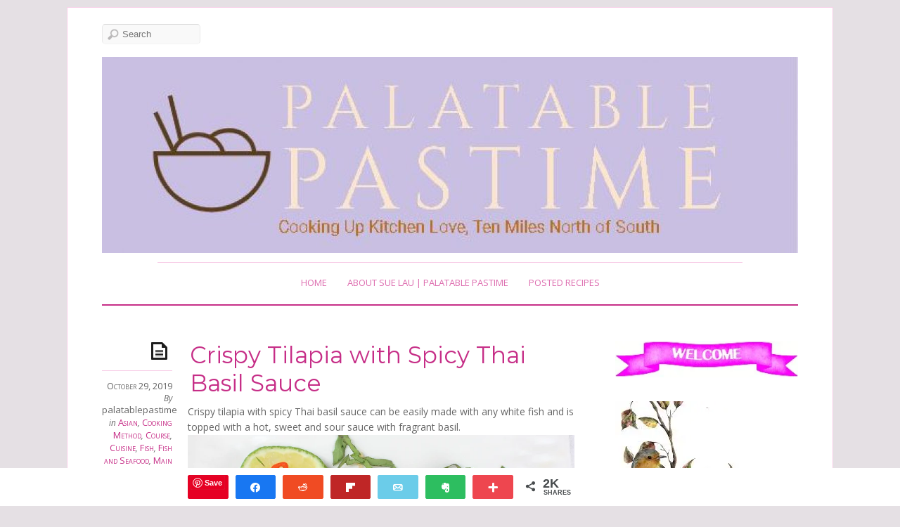

--- FILE ---
content_type: text/html; charset=UTF-8
request_url: https://palatablepastime.com/2019/10/29/crispy-tilapia-with-spicy-thai-basil-sauce/
body_size: 65313
content:
<!DOCTYPE html>
<!--[if IE 7]>
<html id="ie7" lang="en-US">
<![endif]-->
<!--[if IE 8]>
<html id="ie8" lang="en-US">
<![endif]-->
<!--[if IE 9]>
<html id="ie9" lang="en-US">
<![endif]-->
<!--[if !(IE 7) | !(IE 8) | !(IE9) ]><!-->
<html lang="en-US">
<!--<![endif]-->
<head>
<meta charset="UTF-8" />
<meta name="viewport" content="width=device-width, initial-scale=1.0" />
<title>Crispy Tilapia with Spicy Thai Basil Sauce &#8211; Palatable Pastime Palatable Pastime</title>
<link rel="profile" href="http://gmpg.org/xfn/11" />
<link rel="pingback" href="https://palatablepastime.com/xmlrpc.php" />
<!--[if lt IE 9]>
<script src="https://palatablepastime.com/wp-content/themes/elemin/js/html5.js" type="text/javascript"></script>
<![endif]-->
<script type="text/javascript">
  WebFontConfig = {"google":{"families":["Open+Sans:r,i,b,bi:latin,latin-ext","Montserrat:r:latin,latin-ext"]},"api_url":"https:\/\/fonts-api.wp.com\/css"};
  (function() {
    var wf = document.createElement('script');
    wf.src = 'https://palatablepastime.com/wp-content/mu-plugins/wpcomsh/vendor/automattic/custom-fonts/js/webfont.js';
    wf.type = 'text/javascript';
    wf.async = 'true';
    var s = document.getElementsByTagName('script')[0];
    s.parentNode.insertBefore(wf, s);
	})();
</script><style id="jetpack-custom-fonts-css">.wf-active #site-title{font-style:normal;font-weight:400;font-family:"Montserrat",sans-serif}.wf-active #footer-title{font-style:normal;font-weight:400;font-family:"Montserrat",sans-serif}.wf-active body{font-family:"Open Sans",sans-serif}.wf-active #site-description{font-family:"Open Sans",sans-serif}.wf-active .entry-meta .byline, .wf-active .entry-meta .comments-link, .wf-active .entry-meta .edit-link, .wf-active .entry-meta .entry-categories, .wf-active .entry-meta .entry-date, .wf-active .entry-meta .entry-tags, .wf-active .entry-meta .image-info{font-family:"Open Sans",sans-serif}.wf-active #content nav .nav-next a, .wf-active #content nav .nav-previous a, .wf-active #content nav .next-image a, .wf-active #content nav .previous-image a{font-family:"Open Sans",sans-serif}.wf-active #content #nav-below span{font-family:"Open Sans",sans-serif}.wf-active #comments .comment-author cite{font-family:"Open Sans",sans-serif}.wf-active #respond textarea{font-family:"Open Sans",sans-serif}.wf-active #respond input[type=submit], .wf-active .menu-toggle{font-family:"Open Sans",sans-serif}.wf-active #respond p.comment-subscription-form label{font-family:"Open Sans",sans-serif}.wf-active #access-footer a{font-family:"Open Sans",sans-serif}.wf-active #site-generator{font-family:"Open Sans",sans-serif}.wf-active #top-link a{font-family:"Open Sans",sans-serif}.wf-active h1, .wf-active h2, .wf-active h3, .wf-active h4, .wf-active h5, .wf-active h6{font-weight:400;font-style:normal}.wf-active .entry-title{font-weight:400;font-style:normal;font-weight:400;font-family:"Montserrat",sans-serif}.wf-active h1, .wf-active h2, .wf-active h3, .wf-active h4, .wf-active h5, .wf-active h6{font-family:"Montserrat",sans-serif;font-style:normal;font-weight:400}.wf-active .page-title{font-style:normal;font-weight:400;font-family:"Montserrat",sans-serif}.wf-active .entry-content h1, .wf-active .entry-content h2, .wf-active .entry-content h3, .wf-active .entry-content h4, .wf-active .entry-content h5, .wf-active .entry-content h6{font-weight:400;font-style:normal}.wf-active .entry-content h1{font-style:normal;font-weight:400}.wf-active .entry-content h2{font-style:normal;font-weight:400}.wf-active .entry-content h3{font-style:normal;font-weight:400}.wf-active .entry-content h4{font-style:normal;font-weight:400}.wf-active .entry-content h5{font-style:normal;font-weight:400}.wf-active .entry-content h6{font-style:normal;font-weight:400}.wf-active body.two-col-posts .entry-title{font-style:normal;font-weight:400}.wf-active #comments-title, .wf-active #reply-title{font-style:normal;font-weight:400;font-family:"Montserrat",sans-serif}.wf-active .widget-title{font-weight:400;font-style:normal;font-weight:400;font-family:"Montserrat",sans-serif}</style>
<meta name='robots' content='index, follow, max-image-preview:large, max-snippet:-1, max-video-preview:-1' />
		<script>
			window.HTGA4 = {"debug":false,"cookie_notice_enabled":null,"cookie_notice_cookie_key":"htga4_","cookie_notice_duration_type":null,"cookie_notice_duration_value":null,"cookie_notice_overlay_enabled":null,"should_auto_consent":true,"one_year_seconds":31536000};
		</script>
		
<!-- Social Warfare v4.5.6 https://warfareplugins.com - BEGINNING OF OUTPUT -->
<meta property="og:description" content="Crispy tilapia with spicy Thai basil sauce can be easily made with any white fish and  is topped with a hot, sweet and sour sauce with fragrant basil.">
<meta property="og:title" content="Spicy Tilapia with Spicy Thai Basil  Sauce">
<meta property="article_author" content="palatablepastime">
<meta property="article_publisher" content="palatablepastime">
<meta property="fb:app_id" content="529576650555031">
<meta property="og:image" content="https://palatablepastime.com/wp-content/uploads/2019/10/thai-tlapia-wide.jpg">
<meta property="og:type" content="article">
<meta property="og:url" content="https://palatablepastime.com/2019/10/29/crispy-tilapia-with-spicy-thai-basil-sauce/">
<meta property="og:site_name" content="Palatable Pastime">
<meta property="article:published_time" content="2019-10-29T13:30:26-04:00">
<meta property="article:modified_time" content="2024-09-24T18:57:12-04:00">
<meta property="og:updated_time" content="2024-09-24T18:57:12-04:00">
<meta name="twitter:title" content="Spicy Tilapia with Spicy Thai Basil  Sauce">
<meta name="twitter:description" content="Crispy Tilapia with Spicy Thai Basil  Sauce">
<meta name="twitter:image" content="https://palatablepastime.com/wp-content/uploads/2019/10/thai-tlapia-wide.jpg">
<meta name="twitter:site" content="@palatableplate">
<meta name="twitter:creator" content="@palatableplate">
<meta name="twitter:card" content="summary_large_image">
<style>
	@font-face {
		font-family: "sw-icon-font";
		src:url("https://palatablepastime.com/wp-content/plugins/social-warfare/assets/fonts/sw-icon-font.eot?ver=4.5.6");
		src:url("https://palatablepastime.com/wp-content/plugins/social-warfare/assets/fonts/sw-icon-font.eot?ver=4.5.6#iefix") format("embedded-opentype"),
		url("https://palatablepastime.com/wp-content/plugins/social-warfare/assets/fonts/sw-icon-font.woff?ver=4.5.6") format("woff"),
		url("https://palatablepastime.com/wp-content/plugins/social-warfare/assets/fonts/sw-icon-font.ttf?ver=4.5.6") format("truetype"),
		url("https://palatablepastime.com/wp-content/plugins/social-warfare/assets/fonts/sw-icon-font.svg?ver=4.5.6#1445203416") format("svg");
		font-weight: normal;
		font-style: normal;
		font-display:block;
	}
</style>
<!-- Social Warfare v4.5.6 https://warfareplugins.com - END OF OUTPUT -->


		<!-- Meta Tag Manager -->
		<meta name="google-site-verification" content="XVsdsP_lx9_fsfuKVne_uFzNTeV4i7WtAJdkiz2OuAQ" />
		<!-- / Meta Tag Manager -->

	<!-- This site is optimized with the Yoast SEO Premium plugin v26.5 (Yoast SEO v26.6) - https://yoast.com/wordpress/plugins/seo/ -->
	<meta name="description" content="Crispy tilapia with spicy Thai basil sauce can be easily made with any white fish and  is topped with a hot, sweet and sour sauce with fragrant basil." />
	<link rel="canonical" href="https://palatablepastime.com/2019/10/29/crispy-tilapia-with-spicy-thai-basil-sauce/" />
	<meta property="og:locale" content="en_US" />
	<meta property="og:type" content="recipe" />
	<meta property="og:title" content="Crispy Tilapia with Spicy Thai Basil  Sauce" />
	<meta property="og:description" content="Crispy tilapia with spicy Thai basil sauce can be easily made with any white fish and  is topped with a hot, sweet and sour sauce with fragrant basil." />
	<meta property="og:url" content="https://palatablepastime.com/2019/10/29/crispy-tilapia-with-spicy-thai-basil-sauce/" />
	<meta property="og:site_name" content="Palatable Pastime" />
	<meta property="article:publisher" content="https://www.facebook.com/palatablepastime" />
	<meta property="article:published_time" content="2019-10-29T17:30:26+00:00" />
	<meta property="article:modified_time" content="2024-09-24T22:57:12+00:00" />
	<meta property="og:image" content="https://palatablepastime.com/wp-content/uploads/2019/10/thai-tlapia-wide-1024x729.jpg" />
	<meta name="author" content="palatablepastime" />
	<meta name="twitter:card" content="summary_large_image" />
	<meta name="twitter:title" content="Crispy Tilapia with Spicy Thai Basil  Sauce" />
	<meta name="twitter:description" content="Crispy tilapia with spicy Thai basil sauce can be easily made with any white fish and  is topped with a hot, sweet and sour sauce with fragrant basil." />
	<meta name="twitter:creator" content="@palatableplate" />
	<meta name="twitter:site" content="@palatableplate" />
	<meta name="twitter:label1" content="Written by" />
	<meta name="twitter:data1" content="palatablepastime" />
	<meta name="twitter:label2" content="Est. reading time" />
	<meta name="twitter:data2" content="5 minutes" />
	<script type="application/ld+json" class="yoast-schema-graph">{"@context":"https://schema.org","@graph":[{"@type":"Article","@id":"https://palatablepastime.com/2019/10/29/crispy-tilapia-with-spicy-thai-basil-sauce/#article","isPartOf":{"@id":"https://palatablepastime.com/2019/10/29/crispy-tilapia-with-spicy-thai-basil-sauce/"},"author":{"name":"palatablepastime","@id":"https://palatablepastime.com/#/schema/person/2084a6fa72a91bff48d8d2f3f39c2798"},"headline":"Crispy Tilapia with Spicy Thai Basil Sauce","datePublished":"2019-10-29T17:30:26+00:00","dateModified":"2024-09-24T22:57:12+00:00","wordCount":750,"commentCount":18,"publisher":{"@id":"https://palatablepastime.com/#organization"},"image":{"@id":"https://palatablepastime.com/2019/10/29/crispy-tilapia-with-spicy-thai-basil-sauce/#primaryimage"},"thumbnailUrl":"https://palatablepastime.com/wp-content/uploads/2019/10/thai-tlapia-wide-1024x729.jpg","keywords":["Asian","basil","cooking","easy","fillets","food","quick","recipes","sauce","spicy","swai","Thai","tilapia"],"articleSection":["Asian","Cooking Method","Course","Cuisine","Fish","Fish and Seafood","Main Dish","Main Ingredients","Stovetop","Thai","Tilapia"],"inLanguage":"en-US","potentialAction":[{"@type":"CommentAction","name":"Comment","target":["https://palatablepastime.com/2019/10/29/crispy-tilapia-with-spicy-thai-basil-sauce/#respond"]}]},{"@type":"WebPage","@id":"https://palatablepastime.com/2019/10/29/crispy-tilapia-with-spicy-thai-basil-sauce/","url":"https://palatablepastime.com/2019/10/29/crispy-tilapia-with-spicy-thai-basil-sauce/","name":"Crispy Tilapia with Spicy Thai Basil Sauce &#8211; Palatable Pastime","isPartOf":{"@id":"https://palatablepastime.com/#website"},"primaryImageOfPage":{"@id":"https://palatablepastime.com/2019/10/29/crispy-tilapia-with-spicy-thai-basil-sauce/#primaryimage"},"image":{"@id":"https://palatablepastime.com/2019/10/29/crispy-tilapia-with-spicy-thai-basil-sauce/#primaryimage"},"thumbnailUrl":"https://palatablepastime.com/wp-content/uploads/2019/10/thai-tlapia-wide-1024x729.jpg","datePublished":"2019-10-29T17:30:26+00:00","dateModified":"2024-09-24T22:57:12+00:00","description":"Crispy tilapia with spicy Thai basil sauce can be easily made with any white fish and  is topped with a hot, sweet and sour sauce with fragrant basil.","breadcrumb":{"@id":"https://palatablepastime.com/2019/10/29/crispy-tilapia-with-spicy-thai-basil-sauce/#breadcrumb"},"inLanguage":"en-US","potentialAction":[{"@type":"ReadAction","target":["https://palatablepastime.com/2019/10/29/crispy-tilapia-with-spicy-thai-basil-sauce/"]}]},{"@type":"ImageObject","inLanguage":"en-US","@id":"https://palatablepastime.com/2019/10/29/crispy-tilapia-with-spicy-thai-basil-sauce/#primaryimage","url":"https://i0.wp.com/palatablepastime.com/wp-content/uploads/2019/10/thai-tlapia-wide.jpg?fit=2931%2C2088&ssl=1","contentUrl":"https://i0.wp.com/palatablepastime.com/wp-content/uploads/2019/10/thai-tlapia-wide.jpg?fit=2931%2C2088&ssl=1","width":2931,"height":2088},{"@type":"BreadcrumbList","@id":"https://palatablepastime.com/2019/10/29/crispy-tilapia-with-spicy-thai-basil-sauce/#breadcrumb","itemListElement":[{"@type":"ListItem","position":1,"name":"Home","item":"https://palatablepastime.com/"},{"@type":"ListItem","position":2,"name":"Crispy Tilapia with Spicy Thai Basil Sauce"}]},{"@type":"WebSite","@id":"https://palatablepastime.com/#website","url":"https://palatablepastime.com/","name":"Palatable Pastime","description":"Cooking Up Kitchen Love, Ten Miles North of South","publisher":{"@id":"https://palatablepastime.com/#organization"},"potentialAction":[{"@type":"SearchAction","target":{"@type":"EntryPoint","urlTemplate":"https://palatablepastime.com/?s={search_term_string}"},"query-input":{"@type":"PropertyValueSpecification","valueRequired":true,"valueName":"search_term_string"}}],"inLanguage":"en-US"},{"@type":"Organization","@id":"https://palatablepastime.com/#organization","name":"Palatable Pastime","url":"https://palatablepastime.com/","logo":{"@type":"ImageObject","inLanguage":"en-US","@id":"https://palatablepastime.com/#/schema/logo/image/","url":"https://i0.wp.com/palatablepastime.com/wp-content/uploads/2018/09/ppicon.jpg?fit=243%2C243&ssl=1","contentUrl":"https://i0.wp.com/palatablepastime.com/wp-content/uploads/2018/09/ppicon.jpg?fit=243%2C243&ssl=1","width":243,"height":243,"caption":"Palatable Pastime"},"image":{"@id":"https://palatablepastime.com/#/schema/logo/image/"},"sameAs":["https://www.facebook.com/palatablepastime","https://x.com/palatableplate","https://www.instagram.com/palatablepastime/","https://www.pinterest.com/suelau1/","https://www.youtube.com/channel/UCvBFrp1zWOaliikvKN0ToPg"]},{"@type":"Person","@id":"https://palatablepastime.com/#/schema/person/2084a6fa72a91bff48d8d2f3f39c2798","name":"palatablepastime","image":{"@type":"ImageObject","inLanguage":"en-US","@id":"https://palatablepastime.com/#/schema/person/image/","url":"https://secure.gravatar.com/avatar/4bd0b5cde55af7efb7a39b2ec2b5fc07aa19b9d90971c5d5d0dd56bdc98f6ac2?s=96&d=blank&r=g","contentUrl":"https://secure.gravatar.com/avatar/4bd0b5cde55af7efb7a39b2ec2b5fc07aa19b9d90971c5d5d0dd56bdc98f6ac2?s=96&d=blank&r=g","caption":"palatablepastime"},"url":"https://palatablepastime.com/author/palatablepastime/"},{"@type":"Recipe","name":"Crispy Tilapia with Spicy Thai Basil Sauce","author":{"@type":"Person","name":"Sue Lau"},"description":"","datePublished":"2019-10-29T13:30:26+00:00","image":["https://palatablepastime.com/wp-content/uploads/2019/10/thai-tlapia-wide.jpg","https://palatablepastime.com/wp-content/uploads/2019/10/thai-tlapia-wide-500x500.jpg","https://palatablepastime.com/wp-content/uploads/2019/10/thai-tlapia-wide-500x375.jpg","https://palatablepastime.com/wp-content/uploads/2019/10/thai-tlapia-wide-480x270.jpg"],"prepTime":"PT15M","cookTime":"PT15M","recipeIngredient":["1-1/2 pounds tilapia or other fish fillets","1/2 cup flour","1  egg ((beaten with 1 Tbsp water))","1 cup panko bread crumbs","4 tablespoons cooking oil","6 to 8  shallots (minced)","4 to 5 cloves garlic (minced)","1  bell pepper (chopped)","6 to 8  Thai chile peppers (sliced)","1/4 cup chicken stock or fish stock","1/4 cup fish sauce","2 tablespoons soy sauce","2 tablespoons brown sugar","1/2  lime (juiced)","1 teaspoon cornstarch ((with 1 tsp cold water, whisked into a slurry))","1 cup Thai basil leaves"],"recipeInstructions":[{"@type":"HowToStep","text":"Dredge fish pieces in flour, then beaten egg wash, then panko, then set aside while you assemble the sauce.","name":"Dredge fish pieces in flour, then beaten egg wash, then panko, then set aside while you assemble the sauce.","url":"https://palatablepastime.com/2019/10/29/crispy-tilapia-with-spicy-thai-basil-sauce/#wprm-recipe-26551-step-0-0"},{"@type":"HowToStep","text":"Saute the shallots, garlic and bell pepper in one tablespoon of the oil until they soften and start to caramelize.","name":"Saute the shallots, garlic and bell pepper in one tablespoon of the oil until they soften and start to caramelize.","url":"https://palatablepastime.com/2019/10/29/crispy-tilapia-with-spicy-thai-basil-sauce/#wprm-recipe-26551-step-0-1"},{"@type":"HowToStep","text":"Stir in the stock, fish sauce, soy sauce, sugar and lime juice with the cornstarch slurry and cook to thicken slightly.","name":"Stir in the stock, fish sauce, soy sauce, sugar and lime juice with the cornstarch slurry and cook to thicken slightly.","url":"https://palatablepastime.com/2019/10/29/crispy-tilapia-with-spicy-thai-basil-sauce/#wprm-recipe-26551-step-0-2"},{"@type":"HowToStep","text":"Remove from heat and keep warm.","name":"Remove from heat and keep warm.","url":"https://palatablepastime.com/2019/10/29/crispy-tilapia-with-spicy-thai-basil-sauce/#wprm-recipe-26551-step-0-3"},{"@type":"HowToStep","text":"Cook the fish fillets in the remaining oil in both sides until browned and crispy, being careful not to  crowd the pan. Add oil if needed for a second pan full.","name":"Cook the fish fillets in the remaining oil in both sides until browned and crispy, being careful not to  crowd the pan. Add oil if needed for a second pan full.","url":"https://palatablepastime.com/2019/10/29/crispy-tilapia-with-spicy-thai-basil-sauce/#wprm-recipe-26551-step-0-4"},{"@type":"HowToStep","text":"Warm the sauce and add the basil; spoon the sauce over the fish.","name":"Warm the sauce and add the basil; spoon the sauce over the fish.","url":"https://palatablepastime.com/2019/10/29/crispy-tilapia-with-spicy-thai-basil-sauce/#wprm-recipe-26551-step-0-5"}],"recipeCategory":["Main Dish"],"recipeCuisine":["Asian","Thai"],"keywords":"tilapia","@id":"https://palatablepastime.com/2019/10/29/crispy-tilapia-with-spicy-thai-basil-sauce/#recipe","isPartOf":{"@id":"https://palatablepastime.com/2019/10/29/crispy-tilapia-with-spicy-thai-basil-sauce/#article"},"mainEntityOfPage":"https://palatablepastime.com/2019/10/29/crispy-tilapia-with-spicy-thai-basil-sauce/"}]}</script>
	<!-- / Yoast SEO Premium plugin. -->


<link rel='dns-prefetch' href='//public-api.wordpress.com' />
<link rel='dns-prefetch' href='//www.justapinch.com' />
<link rel='dns-prefetch' href='//secure.gravatar.com' />
<link rel='dns-prefetch' href='//stats.wp.com' />
<link rel='dns-prefetch' href='//fonts-api.wp.com' />
<link rel='dns-prefetch' href='//widgets.wp.com' />
<link rel='dns-prefetch' href='//s0.wp.com' />
<link rel='dns-prefetch' href='//0.gravatar.com' />
<link rel='dns-prefetch' href='//1.gravatar.com' />
<link rel='dns-prefetch' href='//2.gravatar.com' />
<link rel='dns-prefetch' href='//s.pubmine.com' />
<link rel='dns-prefetch' href='//x.bidswitch.net' />
<link rel='dns-prefetch' href='//static.criteo.net' />
<link rel='dns-prefetch' href='//ib.adnxs.com' />
<link rel='dns-prefetch' href='//aax.amazon-adsystem.com' />
<link rel='dns-prefetch' href='//bidder.criteo.com' />
<link rel='dns-prefetch' href='//cas.criteo.com' />
<link rel='dns-prefetch' href='//gum.criteo.com' />
<link rel='dns-prefetch' href='//ads.pubmatic.com' />
<link rel='dns-prefetch' href='//gads.pubmatic.com' />
<link rel='dns-prefetch' href='//tpc.googlesyndication.com' />
<link rel='dns-prefetch' href='//ad.doubleclick.net' />
<link rel='dns-prefetch' href='//googleads.g.doubleclick.net' />
<link rel='dns-prefetch' href='//www.googletagservices.com' />
<link rel='dns-prefetch' href='//cdn.switchadhub.com' />
<link rel='dns-prefetch' href='//delivery.g.switchadhub.com' />
<link rel='dns-prefetch' href='//delivery.swid.switchadhub.com' />
<link rel='dns-prefetch' href='//af.pubmine.com' />
<link rel='preconnect' href='//i0.wp.com' />
<link rel='preconnect' href='//c0.wp.com' />
<link rel="alternate" type="application/rss+xml" title="Palatable Pastime &raquo; Feed" href="https://palatablepastime.com/feed/" />
<link rel="alternate" type="application/rss+xml" title="Palatable Pastime &raquo; Comments Feed" href="https://palatablepastime.com/comments/feed/" />
<link rel="alternate" type="application/rss+xml" title="Palatable Pastime &raquo; Crispy Tilapia with Spicy Thai Basil Sauce Comments Feed" href="https://palatablepastime.com/2019/10/29/crispy-tilapia-with-spicy-thai-basil-sauce/feed/" />
<link rel="alternate" title="oEmbed (JSON)" type="application/json+oembed" href="https://palatablepastime.com/wp-json/oembed/1.0/embed?url=https%3A%2F%2Fpalatablepastime.com%2F2019%2F10%2F29%2Fcrispy-tilapia-with-spicy-thai-basil-sauce%2F" />
<link rel="alternate" title="oEmbed (XML)" type="text/xml+oembed" href="https://palatablepastime.com/wp-json/oembed/1.0/embed?url=https%3A%2F%2Fpalatablepastime.com%2F2019%2F10%2F29%2Fcrispy-tilapia-with-spicy-thai-basil-sauce%2F&#038;format=xml" />
<script>(()=>{"use strict";const e=[400,500,600,700,800,900],t=e=>`wprm-min-${e}`,n=e=>`wprm-max-${e}`,s=new Set,o="ResizeObserver"in window,r=o?new ResizeObserver((e=>{for(const t of e)c(t.target)})):null,i=.5/(window.devicePixelRatio||1);function c(s){const o=s.getBoundingClientRect().width||0;for(let r=0;r<e.length;r++){const c=e[r],a=o<=c+i;o>c+i?s.classList.add(t(c)):s.classList.remove(t(c)),a?s.classList.add(n(c)):s.classList.remove(n(c))}}function a(e){s.has(e)||(s.add(e),r&&r.observe(e),c(e))}!function(e=document){e.querySelectorAll(".wprm-recipe").forEach(a)}();if(new MutationObserver((e=>{for(const t of e)for(const e of t.addedNodes)e instanceof Element&&(e.matches?.(".wprm-recipe")&&a(e),e.querySelectorAll?.(".wprm-recipe").forEach(a))})).observe(document.documentElement,{childList:!0,subtree:!0}),!o){let e=0;addEventListener("resize",(()=>{e&&cancelAnimationFrame(e),e=requestAnimationFrame((()=>s.forEach(c)))}),{passive:!0})}})();</script><link rel='stylesheet' id='all-css-6c5bd0371f888cd66868ed7b276c9e52' href='https://palatablepastime.com/_jb_static/??e7e97a7c8e' type='text/css' media='all' />
<style id='wp-img-auto-sizes-contain-inline-css'>
img:is([sizes=auto i],[sizes^="auto," i]){contain-intrinsic-size:3000px 1500px}
/*# sourceURL=wp-img-auto-sizes-contain-inline-css */
</style>
<style id='wp-emoji-styles-inline-css'>

	img.wp-smiley, img.emoji {
		display: inline !important;
		border: none !important;
		box-shadow: none !important;
		height: 1em !important;
		width: 1em !important;
		margin: 0 0.07em !important;
		vertical-align: -0.1em !important;
		background: none !important;
		padding: 0 !important;
	}
/*# sourceURL=wp-emoji-styles-inline-css */
</style>
<style id='wp-block-library-inline-css'>
:root{--wp-block-synced-color:#7a00df;--wp-block-synced-color--rgb:122,0,223;--wp-bound-block-color:var(--wp-block-synced-color);--wp-editor-canvas-background:#ddd;--wp-admin-theme-color:#007cba;--wp-admin-theme-color--rgb:0,124,186;--wp-admin-theme-color-darker-10:#006ba1;--wp-admin-theme-color-darker-10--rgb:0,107,160.5;--wp-admin-theme-color-darker-20:#005a87;--wp-admin-theme-color-darker-20--rgb:0,90,135;--wp-admin-border-width-focus:2px}@media (min-resolution:192dpi){:root{--wp-admin-border-width-focus:1.5px}}.wp-element-button{cursor:pointer}:root .has-very-light-gray-background-color{background-color:#eee}:root .has-very-dark-gray-background-color{background-color:#313131}:root .has-very-light-gray-color{color:#eee}:root .has-very-dark-gray-color{color:#313131}:root .has-vivid-green-cyan-to-vivid-cyan-blue-gradient-background{background:linear-gradient(135deg,#00d084,#0693e3)}:root .has-purple-crush-gradient-background{background:linear-gradient(135deg,#34e2e4,#4721fb 50%,#ab1dfe)}:root .has-hazy-dawn-gradient-background{background:linear-gradient(135deg,#faaca8,#dad0ec)}:root .has-subdued-olive-gradient-background{background:linear-gradient(135deg,#fafae1,#67a671)}:root .has-atomic-cream-gradient-background{background:linear-gradient(135deg,#fdd79a,#004a59)}:root .has-nightshade-gradient-background{background:linear-gradient(135deg,#330968,#31cdcf)}:root .has-midnight-gradient-background{background:linear-gradient(135deg,#020381,#2874fc)}:root{--wp--preset--font-size--normal:16px;--wp--preset--font-size--huge:42px}.has-regular-font-size{font-size:1em}.has-larger-font-size{font-size:2.625em}.has-normal-font-size{font-size:var(--wp--preset--font-size--normal)}.has-huge-font-size{font-size:var(--wp--preset--font-size--huge)}.has-text-align-center{text-align:center}.has-text-align-left{text-align:left}.has-text-align-right{text-align:right}.has-fit-text{white-space:nowrap!important}#end-resizable-editor-section{display:none}.aligncenter{clear:both}.items-justified-left{justify-content:flex-start}.items-justified-center{justify-content:center}.items-justified-right{justify-content:flex-end}.items-justified-space-between{justify-content:space-between}.screen-reader-text{border:0;clip-path:inset(50%);height:1px;margin:-1px;overflow:hidden;padding:0;position:absolute;width:1px;word-wrap:normal!important}.screen-reader-text:focus{background-color:#ddd;clip-path:none;color:#444;display:block;font-size:1em;height:auto;left:5px;line-height:normal;padding:15px 23px 14px;text-decoration:none;top:5px;width:auto;z-index:100000}html :where(.has-border-color){border-style:solid}html :where([style*=border-top-color]){border-top-style:solid}html :where([style*=border-right-color]){border-right-style:solid}html :where([style*=border-bottom-color]){border-bottom-style:solid}html :where([style*=border-left-color]){border-left-style:solid}html :where([style*=border-width]){border-style:solid}html :where([style*=border-top-width]){border-top-style:solid}html :where([style*=border-right-width]){border-right-style:solid}html :where([style*=border-bottom-width]){border-bottom-style:solid}html :where([style*=border-left-width]){border-left-style:solid}html :where(img[class*=wp-image-]){height:auto;max-width:100%}:where(figure){margin:0 0 1em}html :where(.is-position-sticky){--wp-admin--admin-bar--position-offset:var(--wp-admin--admin-bar--height,0px)}@media screen and (max-width:600px){html :where(.is-position-sticky){--wp-admin--admin-bar--position-offset:0px}}
.has-text-align-justify{text-align:justify;}

/*# sourceURL=wp-block-library-inline-css */
</style><style id='global-styles-inline-css'>
:root{--wp--preset--aspect-ratio--square: 1;--wp--preset--aspect-ratio--4-3: 4/3;--wp--preset--aspect-ratio--3-4: 3/4;--wp--preset--aspect-ratio--3-2: 3/2;--wp--preset--aspect-ratio--2-3: 2/3;--wp--preset--aspect-ratio--16-9: 16/9;--wp--preset--aspect-ratio--9-16: 9/16;--wp--preset--color--black: #000000;--wp--preset--color--cyan-bluish-gray: #abb8c3;--wp--preset--color--white: #ffffff;--wp--preset--color--pale-pink: #f78da7;--wp--preset--color--vivid-red: #cf2e2e;--wp--preset--color--luminous-vivid-orange: #ff6900;--wp--preset--color--luminous-vivid-amber: #fcb900;--wp--preset--color--light-green-cyan: #7bdcb5;--wp--preset--color--vivid-green-cyan: #00d084;--wp--preset--color--pale-cyan-blue: #8ed1fc;--wp--preset--color--vivid-cyan-blue: #0693e3;--wp--preset--color--vivid-purple: #9b51e0;--wp--preset--gradient--vivid-cyan-blue-to-vivid-purple: linear-gradient(135deg,rgb(6,147,227) 0%,rgb(155,81,224) 100%);--wp--preset--gradient--light-green-cyan-to-vivid-green-cyan: linear-gradient(135deg,rgb(122,220,180) 0%,rgb(0,208,130) 100%);--wp--preset--gradient--luminous-vivid-amber-to-luminous-vivid-orange: linear-gradient(135deg,rgb(252,185,0) 0%,rgb(255,105,0) 100%);--wp--preset--gradient--luminous-vivid-orange-to-vivid-red: linear-gradient(135deg,rgb(255,105,0) 0%,rgb(207,46,46) 100%);--wp--preset--gradient--very-light-gray-to-cyan-bluish-gray: linear-gradient(135deg,rgb(238,238,238) 0%,rgb(169,184,195) 100%);--wp--preset--gradient--cool-to-warm-spectrum: linear-gradient(135deg,rgb(74,234,220) 0%,rgb(151,120,209) 20%,rgb(207,42,186) 40%,rgb(238,44,130) 60%,rgb(251,105,98) 80%,rgb(254,248,76) 100%);--wp--preset--gradient--blush-light-purple: linear-gradient(135deg,rgb(255,206,236) 0%,rgb(152,150,240) 100%);--wp--preset--gradient--blush-bordeaux: linear-gradient(135deg,rgb(254,205,165) 0%,rgb(254,45,45) 50%,rgb(107,0,62) 100%);--wp--preset--gradient--luminous-dusk: linear-gradient(135deg,rgb(255,203,112) 0%,rgb(199,81,192) 50%,rgb(65,88,208) 100%);--wp--preset--gradient--pale-ocean: linear-gradient(135deg,rgb(255,245,203) 0%,rgb(182,227,212) 50%,rgb(51,167,181) 100%);--wp--preset--gradient--electric-grass: linear-gradient(135deg,rgb(202,248,128) 0%,rgb(113,206,126) 100%);--wp--preset--gradient--midnight: linear-gradient(135deg,rgb(2,3,129) 0%,rgb(40,116,252) 100%);--wp--preset--font-size--small: 13px;--wp--preset--font-size--medium: 20px;--wp--preset--font-size--large: 36px;--wp--preset--font-size--x-large: 42px;--wp--preset--font-family--albert-sans: 'Albert Sans', sans-serif;--wp--preset--font-family--alegreya: Alegreya, serif;--wp--preset--font-family--arvo: Arvo, serif;--wp--preset--font-family--bodoni-moda: 'Bodoni Moda', serif;--wp--preset--font-family--bricolage-grotesque: 'Bricolage Grotesque', sans-serif;--wp--preset--font-family--cabin: Cabin, sans-serif;--wp--preset--font-family--chivo: Chivo, sans-serif;--wp--preset--font-family--commissioner: Commissioner, sans-serif;--wp--preset--font-family--cormorant: Cormorant, serif;--wp--preset--font-family--courier-prime: 'Courier Prime', monospace;--wp--preset--font-family--crimson-pro: 'Crimson Pro', serif;--wp--preset--font-family--dm-mono: 'DM Mono', monospace;--wp--preset--font-family--dm-sans: 'DM Sans', sans-serif;--wp--preset--font-family--dm-serif-display: 'DM Serif Display', serif;--wp--preset--font-family--domine: Domine, serif;--wp--preset--font-family--eb-garamond: 'EB Garamond', serif;--wp--preset--font-family--epilogue: Epilogue, sans-serif;--wp--preset--font-family--fahkwang: Fahkwang, sans-serif;--wp--preset--font-family--figtree: Figtree, sans-serif;--wp--preset--font-family--fira-sans: 'Fira Sans', sans-serif;--wp--preset--font-family--fjalla-one: 'Fjalla One', sans-serif;--wp--preset--font-family--fraunces: Fraunces, serif;--wp--preset--font-family--gabarito: Gabarito, system-ui;--wp--preset--font-family--ibm-plex-mono: 'IBM Plex Mono', monospace;--wp--preset--font-family--ibm-plex-sans: 'IBM Plex Sans', sans-serif;--wp--preset--font-family--ibarra-real-nova: 'Ibarra Real Nova', serif;--wp--preset--font-family--instrument-serif: 'Instrument Serif', serif;--wp--preset--font-family--inter: Inter, sans-serif;--wp--preset--font-family--josefin-sans: 'Josefin Sans', sans-serif;--wp--preset--font-family--jost: Jost, sans-serif;--wp--preset--font-family--libre-baskerville: 'Libre Baskerville', serif;--wp--preset--font-family--libre-franklin: 'Libre Franklin', sans-serif;--wp--preset--font-family--literata: Literata, serif;--wp--preset--font-family--lora: Lora, serif;--wp--preset--font-family--merriweather: Merriweather, serif;--wp--preset--font-family--montserrat: Montserrat, sans-serif;--wp--preset--font-family--newsreader: Newsreader, serif;--wp--preset--font-family--noto-sans-mono: 'Noto Sans Mono', sans-serif;--wp--preset--font-family--nunito: Nunito, sans-serif;--wp--preset--font-family--open-sans: 'Open Sans', sans-serif;--wp--preset--font-family--overpass: Overpass, sans-serif;--wp--preset--font-family--pt-serif: 'PT Serif', serif;--wp--preset--font-family--petrona: Petrona, serif;--wp--preset--font-family--piazzolla: Piazzolla, serif;--wp--preset--font-family--playfair-display: 'Playfair Display', serif;--wp--preset--font-family--plus-jakarta-sans: 'Plus Jakarta Sans', sans-serif;--wp--preset--font-family--poppins: Poppins, sans-serif;--wp--preset--font-family--raleway: Raleway, sans-serif;--wp--preset--font-family--roboto: Roboto, sans-serif;--wp--preset--font-family--roboto-slab: 'Roboto Slab', serif;--wp--preset--font-family--rubik: Rubik, sans-serif;--wp--preset--font-family--rufina: Rufina, serif;--wp--preset--font-family--sora: Sora, sans-serif;--wp--preset--font-family--source-sans-3: 'Source Sans 3', sans-serif;--wp--preset--font-family--source-serif-4: 'Source Serif 4', serif;--wp--preset--font-family--space-mono: 'Space Mono', monospace;--wp--preset--font-family--syne: Syne, sans-serif;--wp--preset--font-family--texturina: Texturina, serif;--wp--preset--font-family--urbanist: Urbanist, sans-serif;--wp--preset--font-family--work-sans: 'Work Sans', sans-serif;--wp--preset--spacing--20: 0.44rem;--wp--preset--spacing--30: 0.67rem;--wp--preset--spacing--40: 1rem;--wp--preset--spacing--50: 1.5rem;--wp--preset--spacing--60: 2.25rem;--wp--preset--spacing--70: 3.38rem;--wp--preset--spacing--80: 5.06rem;--wp--preset--shadow--natural: 6px 6px 9px rgba(0, 0, 0, 0.2);--wp--preset--shadow--deep: 12px 12px 50px rgba(0, 0, 0, 0.4);--wp--preset--shadow--sharp: 6px 6px 0px rgba(0, 0, 0, 0.2);--wp--preset--shadow--outlined: 6px 6px 0px -3px rgb(255, 255, 255), 6px 6px rgb(0, 0, 0);--wp--preset--shadow--crisp: 6px 6px 0px rgb(0, 0, 0);}:where(.is-layout-flex){gap: 0.5em;}:where(.is-layout-grid){gap: 0.5em;}body .is-layout-flex{display: flex;}.is-layout-flex{flex-wrap: wrap;align-items: center;}.is-layout-flex > :is(*, div){margin: 0;}body .is-layout-grid{display: grid;}.is-layout-grid > :is(*, div){margin: 0;}:where(.wp-block-columns.is-layout-flex){gap: 2em;}:where(.wp-block-columns.is-layout-grid){gap: 2em;}:where(.wp-block-post-template.is-layout-flex){gap: 1.25em;}:where(.wp-block-post-template.is-layout-grid){gap: 1.25em;}.has-black-color{color: var(--wp--preset--color--black) !important;}.has-cyan-bluish-gray-color{color: var(--wp--preset--color--cyan-bluish-gray) !important;}.has-white-color{color: var(--wp--preset--color--white) !important;}.has-pale-pink-color{color: var(--wp--preset--color--pale-pink) !important;}.has-vivid-red-color{color: var(--wp--preset--color--vivid-red) !important;}.has-luminous-vivid-orange-color{color: var(--wp--preset--color--luminous-vivid-orange) !important;}.has-luminous-vivid-amber-color{color: var(--wp--preset--color--luminous-vivid-amber) !important;}.has-light-green-cyan-color{color: var(--wp--preset--color--light-green-cyan) !important;}.has-vivid-green-cyan-color{color: var(--wp--preset--color--vivid-green-cyan) !important;}.has-pale-cyan-blue-color{color: var(--wp--preset--color--pale-cyan-blue) !important;}.has-vivid-cyan-blue-color{color: var(--wp--preset--color--vivid-cyan-blue) !important;}.has-vivid-purple-color{color: var(--wp--preset--color--vivid-purple) !important;}.has-black-background-color{background-color: var(--wp--preset--color--black) !important;}.has-cyan-bluish-gray-background-color{background-color: var(--wp--preset--color--cyan-bluish-gray) !important;}.has-white-background-color{background-color: var(--wp--preset--color--white) !important;}.has-pale-pink-background-color{background-color: var(--wp--preset--color--pale-pink) !important;}.has-vivid-red-background-color{background-color: var(--wp--preset--color--vivid-red) !important;}.has-luminous-vivid-orange-background-color{background-color: var(--wp--preset--color--luminous-vivid-orange) !important;}.has-luminous-vivid-amber-background-color{background-color: var(--wp--preset--color--luminous-vivid-amber) !important;}.has-light-green-cyan-background-color{background-color: var(--wp--preset--color--light-green-cyan) !important;}.has-vivid-green-cyan-background-color{background-color: var(--wp--preset--color--vivid-green-cyan) !important;}.has-pale-cyan-blue-background-color{background-color: var(--wp--preset--color--pale-cyan-blue) !important;}.has-vivid-cyan-blue-background-color{background-color: var(--wp--preset--color--vivid-cyan-blue) !important;}.has-vivid-purple-background-color{background-color: var(--wp--preset--color--vivid-purple) !important;}.has-black-border-color{border-color: var(--wp--preset--color--black) !important;}.has-cyan-bluish-gray-border-color{border-color: var(--wp--preset--color--cyan-bluish-gray) !important;}.has-white-border-color{border-color: var(--wp--preset--color--white) !important;}.has-pale-pink-border-color{border-color: var(--wp--preset--color--pale-pink) !important;}.has-vivid-red-border-color{border-color: var(--wp--preset--color--vivid-red) !important;}.has-luminous-vivid-orange-border-color{border-color: var(--wp--preset--color--luminous-vivid-orange) !important;}.has-luminous-vivid-amber-border-color{border-color: var(--wp--preset--color--luminous-vivid-amber) !important;}.has-light-green-cyan-border-color{border-color: var(--wp--preset--color--light-green-cyan) !important;}.has-vivid-green-cyan-border-color{border-color: var(--wp--preset--color--vivid-green-cyan) !important;}.has-pale-cyan-blue-border-color{border-color: var(--wp--preset--color--pale-cyan-blue) !important;}.has-vivid-cyan-blue-border-color{border-color: var(--wp--preset--color--vivid-cyan-blue) !important;}.has-vivid-purple-border-color{border-color: var(--wp--preset--color--vivid-purple) !important;}.has-vivid-cyan-blue-to-vivid-purple-gradient-background{background: var(--wp--preset--gradient--vivid-cyan-blue-to-vivid-purple) !important;}.has-light-green-cyan-to-vivid-green-cyan-gradient-background{background: var(--wp--preset--gradient--light-green-cyan-to-vivid-green-cyan) !important;}.has-luminous-vivid-amber-to-luminous-vivid-orange-gradient-background{background: var(--wp--preset--gradient--luminous-vivid-amber-to-luminous-vivid-orange) !important;}.has-luminous-vivid-orange-to-vivid-red-gradient-background{background: var(--wp--preset--gradient--luminous-vivid-orange-to-vivid-red) !important;}.has-very-light-gray-to-cyan-bluish-gray-gradient-background{background: var(--wp--preset--gradient--very-light-gray-to-cyan-bluish-gray) !important;}.has-cool-to-warm-spectrum-gradient-background{background: var(--wp--preset--gradient--cool-to-warm-spectrum) !important;}.has-blush-light-purple-gradient-background{background: var(--wp--preset--gradient--blush-light-purple) !important;}.has-blush-bordeaux-gradient-background{background: var(--wp--preset--gradient--blush-bordeaux) !important;}.has-luminous-dusk-gradient-background{background: var(--wp--preset--gradient--luminous-dusk) !important;}.has-pale-ocean-gradient-background{background: var(--wp--preset--gradient--pale-ocean) !important;}.has-electric-grass-gradient-background{background: var(--wp--preset--gradient--electric-grass) !important;}.has-midnight-gradient-background{background: var(--wp--preset--gradient--midnight) !important;}.has-small-font-size{font-size: var(--wp--preset--font-size--small) !important;}.has-medium-font-size{font-size: var(--wp--preset--font-size--medium) !important;}.has-large-font-size{font-size: var(--wp--preset--font-size--large) !important;}.has-x-large-font-size{font-size: var(--wp--preset--font-size--x-large) !important;}.has-albert-sans-font-family{font-family: var(--wp--preset--font-family--albert-sans) !important;}.has-alegreya-font-family{font-family: var(--wp--preset--font-family--alegreya) !important;}.has-arvo-font-family{font-family: var(--wp--preset--font-family--arvo) !important;}.has-bodoni-moda-font-family{font-family: var(--wp--preset--font-family--bodoni-moda) !important;}.has-bricolage-grotesque-font-family{font-family: var(--wp--preset--font-family--bricolage-grotesque) !important;}.has-cabin-font-family{font-family: var(--wp--preset--font-family--cabin) !important;}.has-chivo-font-family{font-family: var(--wp--preset--font-family--chivo) !important;}.has-commissioner-font-family{font-family: var(--wp--preset--font-family--commissioner) !important;}.has-cormorant-font-family{font-family: var(--wp--preset--font-family--cormorant) !important;}.has-courier-prime-font-family{font-family: var(--wp--preset--font-family--courier-prime) !important;}.has-crimson-pro-font-family{font-family: var(--wp--preset--font-family--crimson-pro) !important;}.has-dm-mono-font-family{font-family: var(--wp--preset--font-family--dm-mono) !important;}.has-dm-sans-font-family{font-family: var(--wp--preset--font-family--dm-sans) !important;}.has-dm-serif-display-font-family{font-family: var(--wp--preset--font-family--dm-serif-display) !important;}.has-domine-font-family{font-family: var(--wp--preset--font-family--domine) !important;}.has-eb-garamond-font-family{font-family: var(--wp--preset--font-family--eb-garamond) !important;}.has-epilogue-font-family{font-family: var(--wp--preset--font-family--epilogue) !important;}.has-fahkwang-font-family{font-family: var(--wp--preset--font-family--fahkwang) !important;}.has-figtree-font-family{font-family: var(--wp--preset--font-family--figtree) !important;}.has-fira-sans-font-family{font-family: var(--wp--preset--font-family--fira-sans) !important;}.has-fjalla-one-font-family{font-family: var(--wp--preset--font-family--fjalla-one) !important;}.has-fraunces-font-family{font-family: var(--wp--preset--font-family--fraunces) !important;}.has-gabarito-font-family{font-family: var(--wp--preset--font-family--gabarito) !important;}.has-ibm-plex-mono-font-family{font-family: var(--wp--preset--font-family--ibm-plex-mono) !important;}.has-ibm-plex-sans-font-family{font-family: var(--wp--preset--font-family--ibm-plex-sans) !important;}.has-ibarra-real-nova-font-family{font-family: var(--wp--preset--font-family--ibarra-real-nova) !important;}.has-instrument-serif-font-family{font-family: var(--wp--preset--font-family--instrument-serif) !important;}.has-inter-font-family{font-family: var(--wp--preset--font-family--inter) !important;}.has-josefin-sans-font-family{font-family: var(--wp--preset--font-family--josefin-sans) !important;}.has-jost-font-family{font-family: var(--wp--preset--font-family--jost) !important;}.has-libre-baskerville-font-family{font-family: var(--wp--preset--font-family--libre-baskerville) !important;}.has-libre-franklin-font-family{font-family: var(--wp--preset--font-family--libre-franklin) !important;}.has-literata-font-family{font-family: var(--wp--preset--font-family--literata) !important;}.has-lora-font-family{font-family: var(--wp--preset--font-family--lora) !important;}.has-merriweather-font-family{font-family: var(--wp--preset--font-family--merriweather) !important;}.has-montserrat-font-family{font-family: var(--wp--preset--font-family--montserrat) !important;}.has-newsreader-font-family{font-family: var(--wp--preset--font-family--newsreader) !important;}.has-noto-sans-mono-font-family{font-family: var(--wp--preset--font-family--noto-sans-mono) !important;}.has-nunito-font-family{font-family: var(--wp--preset--font-family--nunito) !important;}.has-open-sans-font-family{font-family: var(--wp--preset--font-family--open-sans) !important;}.has-overpass-font-family{font-family: var(--wp--preset--font-family--overpass) !important;}.has-pt-serif-font-family{font-family: var(--wp--preset--font-family--pt-serif) !important;}.has-petrona-font-family{font-family: var(--wp--preset--font-family--petrona) !important;}.has-piazzolla-font-family{font-family: var(--wp--preset--font-family--piazzolla) !important;}.has-playfair-display-font-family{font-family: var(--wp--preset--font-family--playfair-display) !important;}.has-plus-jakarta-sans-font-family{font-family: var(--wp--preset--font-family--plus-jakarta-sans) !important;}.has-poppins-font-family{font-family: var(--wp--preset--font-family--poppins) !important;}.has-raleway-font-family{font-family: var(--wp--preset--font-family--raleway) !important;}.has-roboto-font-family{font-family: var(--wp--preset--font-family--roboto) !important;}.has-roboto-slab-font-family{font-family: var(--wp--preset--font-family--roboto-slab) !important;}.has-rubik-font-family{font-family: var(--wp--preset--font-family--rubik) !important;}.has-rufina-font-family{font-family: var(--wp--preset--font-family--rufina) !important;}.has-sora-font-family{font-family: var(--wp--preset--font-family--sora) !important;}.has-source-sans-3-font-family{font-family: var(--wp--preset--font-family--source-sans-3) !important;}.has-source-serif-4-font-family{font-family: var(--wp--preset--font-family--source-serif-4) !important;}.has-space-mono-font-family{font-family: var(--wp--preset--font-family--space-mono) !important;}.has-syne-font-family{font-family: var(--wp--preset--font-family--syne) !important;}.has-texturina-font-family{font-family: var(--wp--preset--font-family--texturina) !important;}.has-urbanist-font-family{font-family: var(--wp--preset--font-family--urbanist) !important;}.has-work-sans-font-family{font-family: var(--wp--preset--font-family--work-sans) !important;}
/*# sourceURL=global-styles-inline-css */
</style>

<style id='classic-theme-styles-inline-css'>
/*! This file is auto-generated */
.wp-block-button__link{color:#fff;background-color:#32373c;border-radius:9999px;box-shadow:none;text-decoration:none;padding:calc(.667em + 2px) calc(1.333em + 2px);font-size:1.125em}.wp-block-file__button{background:#32373c;color:#fff;text-decoration:none}
/*# sourceURL=/wp-includes/css/classic-themes.min.css */
</style>
<link rel='stylesheet' id='sorts-mill-goudy-css' href='https://fonts-api.wp.com/css?family=Sorts+Mill+Goudy%3Aregular%2Citalic&#038;ver=20120821' media='all' />
<style id='jetpack-global-styles-frontend-style-inline-css'>
:root { --font-headings: unset; --font-base: unset; --font-headings-default: -apple-system,BlinkMacSystemFont,"Segoe UI",Roboto,Oxygen-Sans,Ubuntu,Cantarell,"Helvetica Neue",sans-serif; --font-base-default: -apple-system,BlinkMacSystemFont,"Segoe UI",Roboto,Oxygen-Sans,Ubuntu,Cantarell,"Helvetica Neue",sans-serif;}
/*# sourceURL=jetpack-global-styles-frontend-style-inline-css */
</style>
<script type='text/javascript' src='https://palatablepastime.com/_jb_static/??7ad55fab80'></script>
<script type="text/javascript" src="https://public-api.wordpress.com/wpcom/v2/sites/15052115/adflow/conf/?_jsonp=a8c_adflow_callback&amp;ver=15.4-a.5" id="adflow_config-js"></script>
<script type="text/javascript" id="jetpack_related-posts-js-extra">
/* <![CDATA[ */
var related_posts_js_options = {"post_heading":"h4"};
//# sourceURL=jetpack_related-posts-js-extra
/* ]]> */
</script>
<script type='text/javascript' src='https://palatablepastime.com/wp-content/plugins/jetpack/_inc/build/related-posts/related-posts.min.js?m=1764003632'></script>
<script type="text/javascript" id="jetpack-mu-wpcom-settings-js-before">
/* <![CDATA[ */
var JETPACK_MU_WPCOM_SETTINGS = {"assetsUrl":"https://palatablepastime.com/wp-content/mu-plugins/wpcomsh/jetpack_vendor/automattic/jetpack-mu-wpcom/src/build/"};
//# sourceURL=jetpack-mu-wpcom-settings-js-before
/* ]]> */
</script>
<script type="text/javascript" src="https://palatablepastime.com/wp-includes/js/jquery/jquery.min.js?ver=3.7.1" id="jquery-core-js"></script>
<script type='text/javascript' src='https://palatablepastime.com/_jb_static/??bb15095cb6'></script>
<link rel="https://api.w.org/" href="https://palatablepastime.com/wp-json/" /><link rel="alternate" title="JSON" type="application/json" href="https://palatablepastime.com/wp-json/wp/v2/posts/2146" /><link rel="EditURI" type="application/rsd+xml" title="RSD" href="https://palatablepastime.com/xmlrpc.php?rsd" />

<link rel='shortlink' href='https://wp.me/p119K3-yC' />
<meta name="japfg-site-verification" content="5676124348612608" /><style type="text/css"> .tippy-box[data-theme~="wprm"] { background-color: #333333; color: #FFFFFF; } .tippy-box[data-theme~="wprm"][data-placement^="top"] > .tippy-arrow::before { border-top-color: #333333; } .tippy-box[data-theme~="wprm"][data-placement^="bottom"] > .tippy-arrow::before { border-bottom-color: #333333; } .tippy-box[data-theme~="wprm"][data-placement^="left"] > .tippy-arrow::before { border-left-color: #333333; } .tippy-box[data-theme~="wprm"][data-placement^="right"] > .tippy-arrow::before { border-right-color: #333333; } .tippy-box[data-theme~="wprm"] a { color: #FFFFFF; } .wprm-comment-rating svg { width: 18px !important; height: 18px !important; } img.wprm-comment-rating { width: 90px !important; height: 18px !important; } body { --comment-rating-star-color: #343434; } body { --wprm-popup-font-size: 16px; } body { --wprm-popup-background: #ffffff; } body { --wprm-popup-title: #000000; } body { --wprm-popup-content: #444444; } body { --wprm-popup-button-background: #444444; } body { --wprm-popup-button-text: #ffffff; } body { --wprm-popup-accent: #747B2D; }</style><style type="text/css">.wprm-glossary-term {color: #5A822B;text-decoration: underline;cursor: help;}</style>	<style>img#wpstats{display:none}</style>
		
<meta name="japfg-site-verification" content="5676124348612608" />

		<!-- Global site tag (gtag.js) - added by HT Easy Ga4 -->
		<script>
			window.dataLayer = window.dataLayer || [];
			function gtag() { dataLayer.push(arguments); }

			// Default: deny all tracking
			gtag('consent', 'default', {
				'ad_storage': 'denied',
				'analytics_storage': 'denied',
				'ad_user_data': 'denied',
				'ad_personalization': 'denied'
			});

			// Load gtag script early; update permissions after consent
			(function() {
				const script = document.createElement('script');
				script.async = true;
				script.src = `https://www.googletagmanager.com/gtag/js?id=G-DKJSPH937V`;
				document.head.appendChild(script);
			})();

			gtag('js', new Date());
			gtag('config', 'G-DKJSPH937V');
		</script>
		<style type="text/css">
			body {
			background: none;
		}
		</style>
	<style type="text/css">
.upcoming-events li {
	margin-bottom: 10px;
}
.upcoming-events li span {
	display: block;
}
</style>
				<style type="text/css">
					#branding hgroup {
				background: url(https://palatablepastime.com/wp-content/uploads/2021/04/cropped-logo-1.jpg) no-repeat;
				background-size: 100% auto;
				height: 279px;
				max-width: 990px;
				overflow: hidden;
			}
					#site-title,
			#site-description {
				position: absolute !important;
				clip: rect(1px 1px 1px 1px); /* IE6, IE7 */
				clip: rect(1px, 1px, 1px, 1px);
			}
				</style>
		<style type="text/css" id="custom-background-css">
body.custom-background { background-color: #e5e0e4; }
</style>
	<link rel="amphtml" href="https://palatablepastime.com/2019/10/29/crispy-tilapia-with-spicy-thai-basil-sauce/amp/"><script type="text/javascript">
/* <![CDATA[ */
var wa_smart = { 'post_id': 2146, 'origin': 'jetpack', 'theme': 'elemin', 'target': 'wp_blog_id=15052115;language=en_US', 'top': { 'enabled': true }, 'inline': { 'enabled': true }, 'belowpost': { 'enabled': true }, 'bottom_sticky': { 'enabled': false }, 'sidebar_sticky_right': { 'enabled': false }, 'gutenberg_rectangle': { 'enabled': false }, 'gutenberg_leaderboard': { 'enabled': false }, 'gutenberg_mobile_leaderboard': { 'enabled': false }, 'gutenberg_skyscraper': { 'enabled': false }, 'sidebar_widget_mediumrectangle': { 'enabled': false }, 'sidebar_widget_leaderboard': { 'enabled': false }, 'sidebar_widget_wideskyscraper': { 'enabled': false }, 'shortcode': { 'enabled': false } }; wa_smart.cmd = [];
/* ]]> */
</script>
<style type="text/css" id="custom-colors-css">#infinite-handle span,#infinite-handle span:before,#top-link a{color:#fff}body{backgorund:#e5e0e4}html,body,div,span,applet,object,iframe,h1,h2,h3,h4,h5,h6,p,blockquote,pre,a,abbr,acronym,address,big,cite,code,del,dfn,em,font,img,ins,kbd,q,s,samp,small,strike,strong,sub,sup,tt,var,b,u,i,center,dl,dt,dd,ol,ul,li,fieldset,form,label,legend,table,caption,tbody,tfoot,thead,tr,th,td{border-color:#c62e87}a{color:#c62e87}#searchform #s:focus{color:#c62e87}#site-title a{color:#c62e87}#access li a{color:#dd6daf}.entry-title,.entry-title a{color:#c62e87}.page-title{color:#c62e87}.entry-content hr{border-color:#c62e87}#content nav .nav-previous a:hover,#content nav .nav-next a:hover,#content nav .previous-image a:hover,#content nav .next-image a:hover{color:#c62e87}#content #nav-below span{background-color:#c62e87}.page-link a{background-color:#c62e87}#comments-title,#reply-title{color:#c62e87}.bypostauthor .comment-author a{color:#c62e87}#respond input[type=text]:focus,#respond textarea:focus{color:#c62e87}#respond input[type=submit]:hover{background-color:#c62e87}#comment-nav-below a,#comment-nav-above a{color:#c62e87}.widget-title,.widget-title a{color:#c62e87}#footer-title a{color:#c62e87}#branding{border-bottom-color:#c62e87}.commentlist{border-top-color:#c62e87}#supplementary{border-top-color:#c62e87}#access{border-top-color:#f7cde7}#page{border-color:#f7cde7}#page{border-top-color:#f7cde7}#page{border-bottom-color:#f7cde7}.post-format-icon{border-bottom-color:#f7cde7}div.sharedaddy div.sd-block,#comments .comment .comment-content,#comments .children .comment-content{border-top-color:#f7cde7}#access-footer{border-top-color:#f7cde7}#access-footer a{color:#dd6daf}#top-link a,#infinite-handle span{background:#c62e87}#infinite-handle span{border-color:#c62e87}#infinite-footer .blog-info a{color:#c62e87}#infinite-footer .blog-credits a{color:#d24095}.milestone-header{background-color:#c62e87}.milestone-countdown,.milestone-message{border-color:#c62e87}#site-title a:focus,#site-title a:hover,#site-title a:active,#footer-title a:focus,#footer-title a:hover,#footer-title a:active,.entry-title a:hover,.widget-title a:hover,#access li:hover>a,#access .current_page_item>a,#access .current_page_ancestor>a,#access-footer li:hover>a,#access-footer .current_page_item>a,#access-footer .current_page_ancestor>a,#content nav .nav-previous a,#content nav .nav-next a,#content nav .previous-image a,#content nav .next-image a,.bypostauthor .comment-author a{color:#826198}.page-link a:hover{baclground-color:#826198}#cancel-comment-reply-link{background-color:#826198}#infinite-footer .blog-info a:hover{color:#826198}</style>
		<script type="text/javascript">
			var __ATA_PP = { 'pt': 1, 'ht': 1, 'tn': 'elemin', 'uloggedin': '0', 'amp': false, 'siteid': 15052115, 'consent': 0, 'ad': { 'label': { 'text': 'Advertisements' }, 'reportAd': { 'text': 'Report this ad' }, 'privacySettings': { 'text': 'Privacy', 'onClick': function() { window.__tcfapi && window.__tcfapi('showUi'); } } }, 'disabled_slot_formats': [] };
			var __ATA = __ATA || {};
			__ATA.cmd = __ATA.cmd || [];
			__ATA.criteo = __ATA.criteo || {};
			__ATA.criteo.cmd = __ATA.criteo.cmd || [];
		</script>
					<script type="text/javascript">
				window.sas_fallback = window.sas_fallback || [];
				window.sas_fallback.push(
					{ tag: "&lt;div id=&quot;atatags-150521155-{{unique_id}}&quot;&gt;&lt;/div&gt;&lt;script&gt;__ATA.cmd.push(function() {__ATA.initDynamicSlot({id: \'atatags-150521155-{{unique_id}}\',location: 310,formFactor: \'001\',label: {text: \'Advertisements\',},creative: {reportAd: {text: \'Report this ad\',},privacySettings: {text: \'Privacy settings\',onClick: function() { window.__tcfapi &amp;&amp; window.__tcfapi(\'showUi\'); },}}});});&lt;/script&gt;", type: 'inline' },
					{ tag: "&lt;div id=&quot;atatags-150521155-{{unique_id}}&quot;&gt;&lt;/div&gt;&lt;script&gt;__ATA.cmd.push(function() {__ATA.initDynamicSlot({id: \'atatags-150521155-{{unique_id}}\',location: 120,formFactor: \'001\',label: {text: \'Advertisements\',},creative: {reportAd: {text: \'Report this ad\',},privacySettings: {text: \'Privacy settings\',onClick: function() { window.__tcfapi &amp;&amp; window.__tcfapi(\'showUi\'); },}}});});&lt;/script&gt;", type: 'belowpost' },
					{ tag: "&lt;div id=&quot;atatags-150521155-{{unique_id}}&quot;&gt;&lt;/div&gt;&lt;script&gt;__ATA.cmd.push(function() {__ATA.initDynamicSlot({id: \'atatags-150521155-{{unique_id}}\',location: 110,formFactor: \'002\',label: {text: \'Advertisements\',},creative: {reportAd: {text: \'Report this ad\',},privacySettings: {text: \'Privacy settings\',onClick: function() { window.__tcfapi &amp;&amp; window.__tcfapi(\'showUi\'); },}}});});&lt;/script&gt;", type: 'top' }
				);
			</script>		<script type="text/javascript">
		function loadIPONWEB() { // TODO: Remove this after June 30th, 2025
		(function(){var g=Date.now||function(){return+new Date};function h(a,b){a:{for(var c=a.length,d="string"==typeof a?a.split(""):a,e=0;e<c;e++)if(e in d&&b.call(void 0,d[e],e,a)){b=e;break a}b=-1}return 0>b?null:"string"==typeof a?a.charAt(b):a[b]};function k(a,b,c){c=null!=c?"="+encodeURIComponent(String(c)):"";if(b+=c){c=a.indexOf("#");0>c&&(c=a.length);var d=a.indexOf("?");if(0>d||d>c){d=c;var e=""}else e=a.substring(d+1,c);a=[a.substr(0,d),e,a.substr(c)];c=a[1];a[1]=b?c?c+"&"+b:b:c;a=a[0]+(a[1]?"?"+a[1]:"")+a[2]}return a};var l=0;function m(a,b){var c=document.createElement("script");c.src=a;c.onload=function(){b&&b(void 0)};c.onerror=function(){b&&b("error")};a=document.getElementsByTagName("head");var d;a&&0!==a.length?d=a[0]:d=document.documentElement;d.appendChild(c)}function n(a){var b=void 0===b?document.cookie:b;return(b=h(b.split("; "),function(c){return-1!=c.indexOf(a+"=")}))?b.split("=")[1]:""}function p(a){return"string"==typeof a&&0<a.length}
		function r(a,b,c){b=void 0===b?"":b;c=void 0===c?".":c;var d=[];Object.keys(a).forEach(function(e){var f=a[e],q=typeof f;"object"==q&&null!=f||"function"==q?d.push(r(f,b+e+c)):null!==f&&void 0!==f&&(e=encodeURIComponent(b+e),d.push(e+"="+encodeURIComponent(f)))});return d.filter(p).join("&")}function t(a,b){a||((window.__ATA||{}).config=b.c,m(b.url))}var u=Math.floor(1E13*Math.random()),v=window.__ATA||{};window.__ATA=v;window.__ATA.cmd=v.cmd||[];v.rid=u;v.createdAt=g();var w=window.__ATA||{},x="s.pubmine.com";
		w&&w.serverDomain&&(x=w.serverDomain);var y="//"+x+"/conf",z=window.top===window,A=window.__ATA_PP&&window.__ATA_PP.gdpr_applies,B="boolean"===typeof A?Number(A):null,C=window.__ATA_PP||null,D=z?document.referrer?document.referrer:null:null,E=z?window.location.href:document.referrer?document.referrer:null,F,G=n("__ATA_tuuid");F=G?G:null;var H=window.innerWidth+"x"+window.innerHeight,I=n("usprivacy"),J=r({gdpr:B,pp:C,rid:u,src:D,ref:E,tuuid:F,vp:H,us_privacy:I?I:null},"",".");
		(function(a){var b=void 0===b?"cb":b;l++;var c="callback__"+g().toString(36)+"_"+l.toString(36);a=k(a,b,c);window[c]=function(d){t(void 0,d)};m(a,function(d){d&&t(d)})})(y+"?"+J);}).call(this);
		}
		</script>
		<link rel="icon" href="https://i0.wp.com/palatablepastime.com/wp-content/uploads/2021/05/avatar.jpg?fit=32%2C32&#038;ssl=1" sizes="32x32" />
<link rel="icon" href="https://i0.wp.com/palatablepastime.com/wp-content/uploads/2021/05/avatar.jpg?fit=192%2C192&#038;ssl=1" sizes="192x192" />
<link rel="apple-touch-icon" href="https://i0.wp.com/palatablepastime.com/wp-content/uploads/2021/05/avatar.jpg?fit=180%2C180&#038;ssl=1" />
<meta name="msapplication-TileImage" content="https://i0.wp.com/palatablepastime.com/wp-content/uploads/2021/05/avatar.jpg?fit=209%2C209&#038;ssl=1" />
<!-- Jetpack Google Analytics -->
			<script type='text/javascript'>
				var _gaq = _gaq || [];
				_gaq.push(['_setAccount', 'UA-61812904-1']);
_gaq.push(['_trackPageview']);
				(function() {
					var ga = document.createElement('script'); ga.type = 'text/javascript'; ga.async = true;
					ga.src = ('https:' === document.location.protocol ? 'https://ssl' : 'http://www') + '.google-analytics.com/ga.js';
					var s = document.getElementsByTagName('script')[0]; s.parentNode.insertBefore(ga, s);
				})();
			</script>
			<!-- End Jetpack Google Analytics -->
<link rel='stylesheet' id='all-css-f26ce4fddd533b6bdaf98c25eee8b25b' href='https://palatablepastime.com/_jb_static/??96f8b3624d' type='text/css' media='all' />
</head>

<body class="wp-singular post-template-default single single-post postid-2146 single-format-standard custom-background wp-theme-elemin content-sidebar elemin-columns-one custom-colors">


<div id="page" class="hfeed one-col-posts">
		<header id="branding" role="banner">

		<div class="header-search-form">	<form method="get" id="searchform" action="https://palatablepastime.com/">
		<label for="s" class="assistive-text">Search</label>
		<input type="text" class="field" name="s" id="s" placeholder="Search" />
		<input type="submit" class="submit" name="submit" id="searchsubmit" value="Search" />
	</form>
</div>

		
		<hgroup>
			<h1 id="site-title"><a href="https://palatablepastime.com/" title="Palatable Pastime" rel="home">Palatable Pastime</a></h1>
			<h2 id="site-description">Cooking Up Kitchen Love, Ten Miles North of South</h2>
		</hgroup>

		<nav id="access" class="clearfix" role="navigation">
			<button class="menu-toggle" aria-controls="primary-menu" aria-expanded="false">Menu</button>
			<div class="skip-link screen-reader-text"><a href="#content" title="Skip to content">Skip to content</a></div>
			<div class="menu-main-container"><ul id="primary-menu" class="menu"><li id="menu-item-4568" class="menu-item menu-item-type-custom menu-item-object-custom menu-item-home menu-item-4568"><a href="http://palatablepastime.com/">Home</a></li>
<li id="menu-item-4575" class="menu-item menu-item-type-post_type menu-item-object-page menu-item-has-children menu-item-4575"><a href="https://palatablepastime.com/about-palatable-pastime/sue-lau-palatable-pastime/">About Sue Lau | Palatable Pastime</a>
<ul class="sub-menu">
	<li id="menu-item-4591" class="menu-item menu-item-type-post_type menu-item-object-page menu-item-4591"><a href="https://palatablepastime.com/about-palatable-pastime/privacy-comment-policy/">Privacy &amp; Comment Policy</a></li>
	<li id="menu-item-4576" class="menu-item menu-item-type-post_type menu-item-object-page menu-item-4576"><a href="https://palatablepastime.com/about-palatable-pastime/disclosure-policy/">Disclosure Policy</a></li>
	<li id="menu-item-4592" class="menu-item menu-item-type-post_type menu-item-object-page menu-item-4592"><a href="https://palatablepastime.com/about-palatable-pastime/terms-of-use-contact/">Terms of Use · Contact Me</a></li>
	<li id="menu-item-4590" class="menu-item menu-item-type-post_type menu-item-object-page menu-item-4590"><a href="https://palatablepastime.com/about-palatable-pastime/partnerships-media/">Partnerships &amp; Media</a></li>
</ul>
</li>
<li id="menu-item-32032" class="menu-item menu-item-type-post_type menu-item-object-page menu-item-32032"><a href="https://palatablepastime.com/posted-recipes/">Posted Recipes</a></li>
</ul></div>		</nav><!-- #access -->
	</header><!-- #branding -->

	<div id="main" class="clearfix">

		<div id="primary">
			<div id="content" role="main">

			
				
<article id="post-2146" class="clearfix post-2146 post type-post status-publish format-standard hentry category-asian category-cooking-method category-course category-cuisine category-fish-fish-and-seafood category-fish-and-seafood category-main-dish category-main-ingredients category-stovetop category-thai category-tilapia-fish tag-asian tag-basil tag-cooking tag-easy tag-fillets tag-food tag-quick tag-recipes tag-sauce tag-spicy tag-swai tag-thai tag-tilapia">

	<header class="entry-header">
		<div class="post-format-icon"><a href="https://palatablepastime.com/2019/10/29/crispy-tilapia-with-spicy-thai-basil-sauce/" title="Permalink to Crispy Tilapia with Spicy Thai Basil Sauce" rel="bookmark"></a></div>
					<h1 class="entry-title">Crispy Tilapia with Spicy Thai Basil Sauce</h1>
			</header><!-- .entry-header -->

	<div class="entry-meta">
		<span class="entry-date"><a href="https://palatablepastime.com/2019/10/29/crispy-tilapia-with-spicy-thai-basil-sauce/" title="October 29, 2019" rel="bookmark">October 29, 2019</a></span> <span class="byline"> <span class="sep"> By </span> <span class="author vcard"><a class="url fn n" href="https://palatablepastime.com/author/palatablepastime/" title="View all posts by palatablepastime" rel="author">palatablepastime</a></span></span> <span class="entry-categories">in <a href="https://palatablepastime.com/category/cuisine/asian/" rel="category tag">Asian</a>, <a href="https://palatablepastime.com/category/cooking-method/" rel="category tag">Cooking Method</a>, <a href="https://palatablepastime.com/category/course/" rel="category tag">Course</a>, <a href="https://palatablepastime.com/category/cuisine/" rel="category tag">Cuisine</a>, <a href="https://palatablepastime.com/category/main-ingredients/fish-and-seafood/fish-fish-and-seafood/" rel="category tag">Fish</a>, <a href="https://palatablepastime.com/category/main-ingredients/fish-and-seafood/" rel="category tag">Fish and Seafood</a>, <a href="https://palatablepastime.com/category/course/main-dish/" rel="category tag">Main Dish</a>, <a href="https://palatablepastime.com/category/main-ingredients/" rel="category tag">Main Ingredients</a>, <a href="https://palatablepastime.com/category/cooking-method/stovetop/" rel="category tag">Stovetop</a>, <a href="https://palatablepastime.com/category/cuisine/asian/thai/" rel="category tag">Thai</a>, <a href="https://palatablepastime.com/category/main-ingredients/fish-and-seafood/fish-fish-and-seafood/tilapia-fish/" rel="category tag">Tilapia</a></span> <span class="entry-tags">Tags: <a href="https://palatablepastime.com/tag/asian/" rel="tag">Asian</a>, <a href="https://palatablepastime.com/tag/basil/" rel="tag">basil</a>, <a href="https://palatablepastime.com/tag/cooking/" rel="tag">cooking</a>, <a href="https://palatablepastime.com/tag/easy/" rel="tag">easy</a>, <a href="https://palatablepastime.com/tag/fillets/" rel="tag">fillets</a>, <a href="https://palatablepastime.com/tag/food/" rel="tag">food</a>, <a href="https://palatablepastime.com/tag/quick/" rel="tag">quick</a>, <a href="https://palatablepastime.com/tag/recipes/" rel="tag">recipes</a>, <a href="https://palatablepastime.com/tag/sauce/" rel="tag">sauce</a>, <a href="https://palatablepastime.com/tag/spicy/" rel="tag">spicy</a>, <a href="https://palatablepastime.com/tag/swai/" rel="tag">swai</a>, <a href="https://palatablepastime.com/tag/thai/" rel="tag">Thai</a>, <a href="https://palatablepastime.com/tag/tilapia/" rel="tag">tilapia</a></span>				<span class="comments-link"><a href="https://palatablepastime.com/2019/10/29/crispy-tilapia-with-spicy-thai-basil-sauce/#comments">18 Comments</a></span>
					</div><!-- #entry-meta -->

	<div class="post-content">
		<div class="entry-content">
						<p>Crispy tilapia with spicy Thai basil sauce can be easily made with any white fish and is topped with a hot, sweet and sour sauce with fragrant basil.<br />
<a href="https://i0.wp.com/palatablepastime.com/wp-content/uploads/2019/10/thai-tlapia-wide.jpg?ssl=1"><img data-recalc-dims="1" fetchpriority="high" decoding="async" data-attachment-id="26548" data-permalink="https://palatablepastime.com/2019/10/29/crispy-tilapia-with-spicy-thai-basil-sauce/thai-tlapia-wide/" data-orig-file="https://i0.wp.com/palatablepastime.com/wp-content/uploads/2019/10/thai-tlapia-wide.jpg?fit=2931%2C2088&amp;ssl=1" data-orig-size="2931,2088" data-comments-opened="1" data-image-meta="{&quot;aperture&quot;:&quot;6.3&quot;,&quot;credit&quot;:&quot;L S LAU\nPALATABLE PASTIME&quot;,&quot;camera&quot;:&quot;Canon EOS REBEL SL1&quot;,&quot;caption&quot;:&quot;&quot;,&quot;created_timestamp&quot;:&quot;1548967197&quot;,&quot;copyright&quot;:&quot;2013&quot;,&quot;focal_length&quot;:&quot;24&quot;,&quot;iso&quot;:&quot;100&quot;,&quot;shutter_speed&quot;:&quot;0.02&quot;,&quot;title&quot;:&quot;&quot;,&quot;orientation&quot;:&quot;0&quot;}" data-image-title="thai tilapia wide" data-image-description="" data-image-caption="" data-medium-file="https://i0.wp.com/palatablepastime.com/wp-content/uploads/2019/10/thai-tlapia-wide.jpg?fit=300%2C214&amp;ssl=1" data-large-file="https://i0.wp.com/palatablepastime.com/wp-content/uploads/2019/10/thai-tlapia-wide.jpg?fit=550%2C392&amp;ssl=1" class="aligncenter size-large wp-image-26548" src="https://i0.wp.com/palatablepastime.com/wp-content/uploads/2019/10/thai-tlapia-wide.jpg?resize=550%2C392&#038;ssl=1" alt="Crispy Tilapia with Spicy Thai Basil Sauce" width="550" height="392" srcset="https://i0.wp.com/palatablepastime.com/wp-content/uploads/2019/10/thai-tlapia-wide.jpg?resize=1024%2C729&amp;ssl=1 1024w, https://i0.wp.com/palatablepastime.com/wp-content/uploads/2019/10/thai-tlapia-wide.jpg?resize=300%2C214&amp;ssl=1 300w, https://i0.wp.com/palatablepastime.com/wp-content/uploads/2019/10/thai-tlapia-wide.jpg?resize=768%2C547&amp;ssl=1 768w, https://i0.wp.com/palatablepastime.com/wp-content/uploads/2019/10/thai-tlapia-wide.jpg?w=1100&amp;ssl=1 1100w, https://i0.wp.com/palatablepastime.com/wp-content/uploads/2019/10/thai-tlapia-wide.jpg?w=1650&amp;ssl=1 1650w" sizes="(max-width: 550px) 100vw, 550px" /></a><br />
<span id="more-2146"></span></p>
<h2 style="text-align: center;">Crispy Tilapia with Spicy Thai Basil Sauce</h2>
<h3 style="text-align: center;">By Sue Lau | Palatable Pastime</h3>
<h3 style="text-align: center;"><a href="#wprm-recipe-container-26551" data-recipe="26551" style="color: #333333;" class="wprm-recipe-jump wprm-recipe-link wprm-jump-to-recipe-shortcode wprm-block-text-normal">Jump to Recipe</a></h3>
<p>My recipe of the day is for crispy tilapia with spicy Thai basil sauce, which has been posted for a few years now, but I am updating the photography. I hope you like the new photos. I have to say this is one of the most delicious Thai fish recipes I have ever eaten.</p>
<h3 style="text-align: center;"><a href="https://palatablepastime.com/wprm_print/crispy-tilapia-with-spicy-thai-basil-sauce" style="color: #333333;" class="wprm-recipe-print wprm-recipe-link wprm-print-recipe-shortcode wprm-block-text-normal" data-recipe-id="26551" data-template="" target="_blank" rel="nofollow">Print Recipe</a></h3>
<p><a href="https://i0.wp.com/palatablepastime.com/wp-content/uploads/2019/10/thai-tlapia-sq.jpg?ssl=1"><img data-recalc-dims="1" decoding="async" data-attachment-id="26546" data-permalink="https://palatablepastime.com/2019/10/29/crispy-tilapia-with-spicy-thai-basil-sauce/thai-tlapia-sq/" data-orig-file="https://i0.wp.com/palatablepastime.com/wp-content/uploads/2019/10/thai-tlapia-sq.jpg?fit=2669%2C2672&amp;ssl=1" data-orig-size="2669,2672" data-comments-opened="1" data-image-meta="{&quot;aperture&quot;:&quot;6.3&quot;,&quot;credit&quot;:&quot;L S LAU\nPALATABLE PASTIME&quot;,&quot;camera&quot;:&quot;Canon EOS REBEL SL1&quot;,&quot;caption&quot;:&quot;&quot;,&quot;created_timestamp&quot;:&quot;1548967197&quot;,&quot;copyright&quot;:&quot;2013&quot;,&quot;focal_length&quot;:&quot;24&quot;,&quot;iso&quot;:&quot;100&quot;,&quot;shutter_speed&quot;:&quot;0.02&quot;,&quot;title&quot;:&quot;&quot;,&quot;orientation&quot;:&quot;0&quot;}" data-image-title="thai tilapia sq" data-image-description="" data-image-caption="" data-medium-file="https://i0.wp.com/palatablepastime.com/wp-content/uploads/2019/10/thai-tlapia-sq.jpg?fit=300%2C300&amp;ssl=1" data-large-file="https://i0.wp.com/palatablepastime.com/wp-content/uploads/2019/10/thai-tlapia-sq.jpg?fit=550%2C550&amp;ssl=1" class="aligncenter size-large wp-image-26546" src="https://i0.wp.com/palatablepastime.com/wp-content/uploads/2019/10/thai-tlapia-sq.jpg?resize=550%2C550&#038;ssl=1" alt="Spicy Tilapia with Spicy Thai Basil  Sauce" width="550" height="550" srcset="https://i0.wp.com/palatablepastime.com/wp-content/uploads/2019/10/thai-tlapia-sq.jpg?resize=1024%2C1024&amp;ssl=1 1024w, https://i0.wp.com/palatablepastime.com/wp-content/uploads/2019/10/thai-tlapia-sq.jpg?resize=150%2C150&amp;ssl=1 150w, https://i0.wp.com/palatablepastime.com/wp-content/uploads/2019/10/thai-tlapia-sq.jpg?resize=300%2C300&amp;ssl=1 300w, https://i0.wp.com/palatablepastime.com/wp-content/uploads/2019/10/thai-tlapia-sq.jpg?resize=768%2C769&amp;ssl=1 768w, https://i0.wp.com/palatablepastime.com/wp-content/uploads/2019/10/thai-tlapia-sq.jpg?resize=500%2C500&amp;ssl=1 500w, https://i0.wp.com/palatablepastime.com/wp-content/uploads/2019/10/thai-tlapia-sq.jpg?resize=100%2C100&amp;ssl=1 100w, https://i0.wp.com/palatablepastime.com/wp-content/uploads/2019/10/thai-tlapia-sq.jpg?w=1100&amp;ssl=1 1100w, https://i0.wp.com/palatablepastime.com/wp-content/uploads/2019/10/thai-tlapia-sq.jpg?w=1650&amp;ssl=1 1650w" sizes="(max-width: 550px) 100vw, 550px" /></a></p>
<p>The first time I first tried this recipe was when it appeared back on the old Recipezaar site. Then found it later on another blog called <a href="https://www.seletsucre.com/">Sel et Sucre</a> which is now archived and abandoned. It&#8217;s a shame because she had nice recipes, but had gone on hiatus and never returned. Reading her blog, I can see that she changed her focus to travel blogging on a different blog.</p>
<p>Usually if I try someone else&#8217;s recipe, it goes very badly and falls apart, and I have to scramble to save it. I am sure this has happened to you. But fortunately this is a recipe where it worked as written.</p>
<p>She wrote this one using tilapia but I have made it a number of times and you can use any kind of fish you like. I know some people hate tilapia but the saving grace there is that the type of fish doesn&#8217;t matter that much. You could even serve this over something like broiled salmon.</p>
<p>You can easily serve this with something like steamed jasmine rice, or if you have more time, it works with something like pad thai or any other Asian noodles. I sometimes like to make a cucumber salad to go with this too, as I like the coolness and crunch.</p>
<h2 style="text-align: center;">You Might Also Like:</h2>
<h4 style="text-align: center;"><a href="https://palatablepastime.com/2019/05/10/cambodian-beef-sticks/">Cambodian Beef Sticks</a></h4>
<p>Grilled Cambodia Khmer style beef sticks liven up a backyard bbq party as a delicious appie or fresh and summery light supper.</p>
<p><a href="https://palatablepastime.com/2019/05/10/cambodian-beef-sticks/" class="custom-link no-lightbox" title="Cambodian Beef Sticks" onclick="event.stopPropagation()" target="_self"><img decoding="async" class="aligncenter" src="https://i2.wp.com/palatablepastime.com/wp-content/uploads/2019/05/cambodian-beef-sticks-sq.jpg?resize=550%2C551&amp;ssl=1" alt="Cambodian Beef Sticks" /></a></p>
<h4 style="text-align: center;"><a href="https://palatablepastime.com/2019/10/04/vindaloo-pork-belly-street-tacos/">Vindaloo  Pork Belly Street Tacos</a></h4>
<p>Pork belly tacos with a vindaloo curry sauce make a great spicy filling for a street style Indian-Mexican fusion soft taco.</p>
<p><a href="https://palatablepastime.com/2019/10/04/vindaloo-pork-belly-street-tacos/"><img decoding="async" class="aligncenter" src="https://i1.wp.com/palatablepastime.com/wp-content/uploads/2019/10/vindaloo-pork-belly-street-tacos-sq.jpg?resize=550%2C550&amp;ssl=1" alt="Vindaloo Pork Belly Street Tacos" /></a></p>
<h4 style="text-align: center;"><a href="https://palatablepastime.com/2019/10/24/instant-pot-sweet-and-sour-pork/">Instant Pot Sweet and Sour Pork</a></h4>
<p>Classic tender Chinese sweet and sour pork with vegetables is a breeze to make in the instant pot or pressure cooker using homemade or bottled sauce.</p>
<p><a href="https://palatablepastime.com/2019/10/24/instant-pot-sweet-and-sour-pork/"><img decoding="async" class="aligncenter" src="https://i1.wp.com/palatablepastime.com/wp-content/uploads/2019/10/instant-pot-sweet-and-sour-pork-sq.jpg?resize=550%2C551&amp;ssl=1" alt="Instant Pot Sweet and Sour Pork" /></a></p>
<h4 style="text-align: center;"><a href="https://palatablepastime.com/2019/10/18/poached-salmon-bourbon-cream-sauce/">Poached Salmon with Bourbon Cream Sauce</a></h4>
<p>Elegantly prepared fresh salmon is poached in milk and covered with a rich Kentucky bourbon cream sauce with bacon and shallot.</p>
<p><a href="https://palatablepastime.com/2019/10/18/poached-salmon-bourbon-cream-sauce/"><img decoding="async" class="aligncenter" src="https://i1.wp.com/palatablepastime.com/wp-content/uploads/2019/10/poached-salmon-with-bourbon-cream-sauce-sq.jpg?resize=550%2C550&amp;ssl=1" alt="Poached Salmon with Bourbon Cream Sauce" /></a></p>
<h4 style="text-align: center;"><a href="https://palatablepastime.com/2019/08/07/thai-watermelon-salad/">Thai Watermelon Salad</a></h4>
<p>Juicy watermelon goes fiery Thai in this savory summer salad tossed with peanuts, herbs and spicy fresh jalapeno peppers.</p>
<p><a href="https://palatablepastime.com/2019/08/07/thai-watermelon-salad/"><img decoding="async" class="aligncenter" src="https://i2.wp.com/palatablepastime.com/wp-content/uploads/2019/08/thai-watermelon-salad-sq.jpg?resize=550%2C548&amp;ssl=1" /></a></p>
<h2 style="text-align: center;">Today&#8217;s Recipe</h2>
<p><a href="https://i0.wp.com/palatablepastime.com/wp-content/uploads/2019/10/thai-tlapia-tall.jpg?ssl=1"><img data-recalc-dims="1" decoding="async" data-attachment-id="26547" data-permalink="https://palatablepastime.com/2019/10/29/crispy-tilapia-with-spicy-thai-basil-sauce/thai-tlapia-tall/" data-orig-file="https://i0.wp.com/palatablepastime.com/wp-content/uploads/2019/10/thai-tlapia-tall.jpg?fit=2595%2C3651&amp;ssl=1" data-orig-size="2595,3651" data-comments-opened="1" data-image-meta="{&quot;aperture&quot;:&quot;7.1&quot;,&quot;credit&quot;:&quot;L S LAU\nPALATABLE PASTIME&quot;,&quot;camera&quot;:&quot;Canon EOS REBEL SL1&quot;,&quot;caption&quot;:&quot;&quot;,&quot;created_timestamp&quot;:&quot;1548967226&quot;,&quot;copyright&quot;:&quot;2013&quot;,&quot;focal_length&quot;:&quot;24&quot;,&quot;iso&quot;:&quot;100&quot;,&quot;shutter_speed&quot;:&quot;0.02&quot;,&quot;title&quot;:&quot;&quot;,&quot;orientation&quot;:&quot;0&quot;}" data-image-title="thai tilapia tall" data-image-description="" data-image-caption="" data-medium-file="https://i0.wp.com/palatablepastime.com/wp-content/uploads/2019/10/thai-tlapia-tall.jpg?fit=213%2C300&amp;ssl=1" data-large-file="https://i0.wp.com/palatablepastime.com/wp-content/uploads/2019/10/thai-tlapia-tall.jpg?fit=550%2C774&amp;ssl=1" class="aligncenter size-large wp-image-26547" src="https://i0.wp.com/palatablepastime.com/wp-content/uploads/2019/10/thai-tlapia-tall.jpg?resize=550%2C774&#038;ssl=1" alt="Spicy Tilapia with Spicy Thai Basil  Sauce" width="550" height="774" srcset="https://i0.wp.com/palatablepastime.com/wp-content/uploads/2019/10/thai-tlapia-tall.jpg?resize=728%2C1024&amp;ssl=1 728w, https://i0.wp.com/palatablepastime.com/wp-content/uploads/2019/10/thai-tlapia-tall.jpg?resize=213%2C300&amp;ssl=1 213w, https://i0.wp.com/palatablepastime.com/wp-content/uploads/2019/10/thai-tlapia-tall.jpg?resize=768%2C1081&amp;ssl=1 768w, https://i0.wp.com/palatablepastime.com/wp-content/uploads/2019/10/thai-tlapia-tall.jpg?w=1100&amp;ssl=1 1100w, https://i0.wp.com/palatablepastime.com/wp-content/uploads/2019/10/thai-tlapia-tall.jpg?w=1650&amp;ssl=1 1650w" sizes="(max-width: 550px) 100vw, 550px" /></a></p>
<div id="recipe"></div><div id="wprm-recipe-container-26551" class="wprm-recipe-container" data-recipe-id="26551" data-servings="0"><div class="wprm-recipe wprm-recipe-template-chic"><div class="wprm-container-float-right">
    <div class="wprm-recipe-image wprm-block-image-rounded"><img loading="lazy" decoding="async" style="border-width: 0px;border-style: solid;border-color: #666666;border-radius: 3px;" width="250" height="178" src="https://i0.wp.com/palatablepastime.com/wp-content/uploads/2019/10/thai-tlapia-wide.jpg?fit=250%2C178&amp;ssl=1" class="attachment-250x250 size-250x250" alt="" srcset="https://i0.wp.com/palatablepastime.com/wp-content/uploads/2019/10/thai-tlapia-wide.jpg?w=2931&amp;ssl=1 2931w, https://i0.wp.com/palatablepastime.com/wp-content/uploads/2019/10/thai-tlapia-wide.jpg?resize=300%2C214&amp;ssl=1 300w, https://i0.wp.com/palatablepastime.com/wp-content/uploads/2019/10/thai-tlapia-wide.jpg?resize=768%2C547&amp;ssl=1 768w, https://i0.wp.com/palatablepastime.com/wp-content/uploads/2019/10/thai-tlapia-wide.jpg?resize=1024%2C729&amp;ssl=1 1024w, https://i0.wp.com/palatablepastime.com/wp-content/uploads/2019/10/thai-tlapia-wide.jpg?w=1100&amp;ssl=1 1100w, https://i0.wp.com/palatablepastime.com/wp-content/uploads/2019/10/thai-tlapia-wide.jpg?w=1650&amp;ssl=1 1650w" sizes="auto, (max-width: 250px) 100vw, 250px" data-attachment-id="26548" data-permalink="https://palatablepastime.com/2019/10/29/crispy-tilapia-with-spicy-thai-basil-sauce/thai-tlapia-wide/" data-orig-file="https://i0.wp.com/palatablepastime.com/wp-content/uploads/2019/10/thai-tlapia-wide.jpg?fit=2931%2C2088&amp;ssl=1" data-orig-size="2931,2088" data-comments-opened="1" data-image-meta="{&quot;aperture&quot;:&quot;6.3&quot;,&quot;credit&quot;:&quot;L S LAU\nPALATABLE PASTIME&quot;,&quot;camera&quot;:&quot;Canon EOS REBEL SL1&quot;,&quot;caption&quot;:&quot;&quot;,&quot;created_timestamp&quot;:&quot;1548967197&quot;,&quot;copyright&quot;:&quot;2013&quot;,&quot;focal_length&quot;:&quot;24&quot;,&quot;iso&quot;:&quot;100&quot;,&quot;shutter_speed&quot;:&quot;0.02&quot;,&quot;title&quot;:&quot;&quot;,&quot;orientation&quot;:&quot;0&quot;}" data-image-title="thai tilapia wide" data-image-description="" data-image-caption="" data-medium-file="https://i0.wp.com/palatablepastime.com/wp-content/uploads/2019/10/thai-tlapia-wide.jpg?fit=300%2C214&amp;ssl=1" data-large-file="https://i0.wp.com/palatablepastime.com/wp-content/uploads/2019/10/thai-tlapia-wide.jpg?fit=550%2C392&amp;ssl=1" /></div>
</div>
<h2 class="wprm-recipe-name wprm-block-text-bold">Crispy Tilapia with Spicy Thai Basil Sauce</h2>
<div class="wprm-spacer"></div>
<span class="wprm-recipe-details wprm-recipe-author wprm-block-text-light"><a href="https://palatablepastime.com/" target="_blank">Sue Lau</a></span>
<div class="wprm-spacer"></div>

<div class="wprm-spacer"></div>
<style>#wprm-recipe-user-rating-0 .wprm-rating-star.wprm-rating-star-full svg * { fill: #5A822B; }#wprm-recipe-user-rating-0 .wprm-rating-star.wprm-rating-star-33 svg * { fill: url(#wprm-recipe-user-rating-0-33); }#wprm-recipe-user-rating-0 .wprm-rating-star.wprm-rating-star-50 svg * { fill: url(#wprm-recipe-user-rating-0-50); }#wprm-recipe-user-rating-0 .wprm-rating-star.wprm-rating-star-66 svg * { fill: url(#wprm-recipe-user-rating-0-66); }linearGradient#wprm-recipe-user-rating-0-33 stop { stop-color: #5A822B; }linearGradient#wprm-recipe-user-rating-0-50 stop { stop-color: #5A822B; }linearGradient#wprm-recipe-user-rating-0-66 stop { stop-color: #5A822B; }</style><svg xmlns="http://www.w3.org/2000/svg" width="0" height="0" style="display:block;width:0px;height:0px"><defs><lineargradient id="wprm-recipe-user-rating-0-33"><stop offset="0%" stop-opacity="1" /><stop offset="33%" stop-opacity="1" /><stop offset="33%" stop-opacity="0" /><stop offset="100%" stop-opacity="0" /></lineargradient></defs><defs><lineargradient id="wprm-recipe-user-rating-0-50"><stop offset="0%" stop-opacity="1" /><stop offset="50%" stop-opacity="1" /><stop offset="50%" stop-opacity="0" /><stop offset="100%" stop-opacity="0" /></lineargradient></defs><defs><lineargradient id="wprm-recipe-user-rating-0-66"><stop offset="0%" stop-opacity="1" /><stop offset="66%" stop-opacity="1" /><stop offset="66%" stop-opacity="0" /><stop offset="100%" stop-opacity="0" /></lineargradient></defs></svg><div id="wprm-recipe-user-rating-0" class="wprm-recipe-rating wprm-recipe-rating-recipe-26551 wprm-user-rating wprm-recipe-rating-inline wprm-user-rating-not-voted wprm-user-rating-allowed" data-recipe="26551" data-average="0" data-count="0" data-total="0" data-user="0" data-decimals="2"data-modal-uid="user-rating"><span class="wprm-rating-star wprm-rating-star-1 wprm-rating-star-empty" data-rating="1" data-color="#5A822B" role="button" tabindex="0" aria-label="Rate this recipe 1 out of 5 stars" onmouseenter="window.WPRecipeMaker.userRating.enter(this)" onfocus="window.WPRecipeMaker.userRating.enter(this)" onmouseleave="window.WPRecipeMaker.userRating.leave(this)" onblur="window.WPRecipeMaker.userRating.leave(this)" onclick="window.WPRecipeMaker.userRating.click(this, event)" onkeypress="window.WPRecipeMaker.userRating.click(this, event)" style="font-size: 1em;"><svg xmlns="http://www.w3.org/2000/svg" xmlns:xlink="http://www.w3.org/1999/xlink" x="0px" y="0px" width="16px" height="16px" viewbox="0 0 24 24"><g  transform="translate(0, 0)"><polygon fill="none" stroke="#5A822B" stroke-width="2" stroke-linecap="square" stroke-miterlimit="10" points="12,2.6 15,9 21.4,9 16.7,13.9 18.6,21.4 12,17.6 5.4,21.4 7.3,13.9 2.6,9 9,9 " stroke-linejoin="miter"/></g></svg></span><span class="wprm-rating-star wprm-rating-star-2 wprm-rating-star-empty" data-rating="2" data-color="#5A822B" role="button" tabindex="0" aria-label="Rate this recipe 2 out of 5 stars" onmouseenter="window.WPRecipeMaker.userRating.enter(this)" onfocus="window.WPRecipeMaker.userRating.enter(this)" onmouseleave="window.WPRecipeMaker.userRating.leave(this)" onblur="window.WPRecipeMaker.userRating.leave(this)" onclick="window.WPRecipeMaker.userRating.click(this, event)" onkeypress="window.WPRecipeMaker.userRating.click(this, event)" style="font-size: 1em;"><svg xmlns="http://www.w3.org/2000/svg" xmlns:xlink="http://www.w3.org/1999/xlink" x="0px" y="0px" width="16px" height="16px" viewbox="0 0 24 24"><g  transform="translate(0, 0)"><polygon fill="none" stroke="#5A822B" stroke-width="2" stroke-linecap="square" stroke-miterlimit="10" points="12,2.6 15,9 21.4,9 16.7,13.9 18.6,21.4 12,17.6 5.4,21.4 7.3,13.9 2.6,9 9,9 " stroke-linejoin="miter"/></g></svg></span><span class="wprm-rating-star wprm-rating-star-3 wprm-rating-star-empty" data-rating="3" data-color="#5A822B" role="button" tabindex="0" aria-label="Rate this recipe 3 out of 5 stars" onmouseenter="window.WPRecipeMaker.userRating.enter(this)" onfocus="window.WPRecipeMaker.userRating.enter(this)" onmouseleave="window.WPRecipeMaker.userRating.leave(this)" onblur="window.WPRecipeMaker.userRating.leave(this)" onclick="window.WPRecipeMaker.userRating.click(this, event)" onkeypress="window.WPRecipeMaker.userRating.click(this, event)" style="font-size: 1em;"><svg xmlns="http://www.w3.org/2000/svg" xmlns:xlink="http://www.w3.org/1999/xlink" x="0px" y="0px" width="16px" height="16px" viewbox="0 0 24 24"><g  transform="translate(0, 0)"><polygon fill="none" stroke="#5A822B" stroke-width="2" stroke-linecap="square" stroke-miterlimit="10" points="12,2.6 15,9 21.4,9 16.7,13.9 18.6,21.4 12,17.6 5.4,21.4 7.3,13.9 2.6,9 9,9 " stroke-linejoin="miter"/></g></svg></span><span class="wprm-rating-star wprm-rating-star-4 wprm-rating-star-empty" data-rating="4" data-color="#5A822B" role="button" tabindex="0" aria-label="Rate this recipe 4 out of 5 stars" onmouseenter="window.WPRecipeMaker.userRating.enter(this)" onfocus="window.WPRecipeMaker.userRating.enter(this)" onmouseleave="window.WPRecipeMaker.userRating.leave(this)" onblur="window.WPRecipeMaker.userRating.leave(this)" onclick="window.WPRecipeMaker.userRating.click(this, event)" onkeypress="window.WPRecipeMaker.userRating.click(this, event)" style="font-size: 1em;"><svg xmlns="http://www.w3.org/2000/svg" xmlns:xlink="http://www.w3.org/1999/xlink" x="0px" y="0px" width="16px" height="16px" viewbox="0 0 24 24"><g  transform="translate(0, 0)"><polygon fill="none" stroke="#5A822B" stroke-width="2" stroke-linecap="square" stroke-miterlimit="10" points="12,2.6 15,9 21.4,9 16.7,13.9 18.6,21.4 12,17.6 5.4,21.4 7.3,13.9 2.6,9 9,9 " stroke-linejoin="miter"/></g></svg></span><span class="wprm-rating-star wprm-rating-star-5 wprm-rating-star-empty" data-rating="5" data-color="#5A822B" role="button" tabindex="0" aria-label="Rate this recipe 5 out of 5 stars" onmouseenter="window.WPRecipeMaker.userRating.enter(this)" onfocus="window.WPRecipeMaker.userRating.enter(this)" onmouseleave="window.WPRecipeMaker.userRating.leave(this)" onblur="window.WPRecipeMaker.userRating.leave(this)" onclick="window.WPRecipeMaker.userRating.click(this, event)" onkeypress="window.WPRecipeMaker.userRating.click(this, event)" style="font-size: 1em;"><svg xmlns="http://www.w3.org/2000/svg" xmlns:xlink="http://www.w3.org/1999/xlink" x="0px" y="0px" width="16px" height="16px" viewbox="0 0 24 24"><g  transform="translate(0, 0)"><polygon fill="none" stroke="#5A822B" stroke-width="2" stroke-linecap="square" stroke-miterlimit="10" points="12,2.6 15,9 21.4,9 16.7,13.9 18.6,21.4 12,17.6 5.4,21.4 7.3,13.9 2.6,9 9,9 " stroke-linejoin="miter"/></g></svg></span><div class="wprm-recipe-rating-details wprm-block-text-normal">No ratings yet</div></div>
<div class="wprm-spacer" style="height: 25px;"></div>
<div class="wprm-template-chic-buttons wprm-container-columns-spaced-middle wprm-container-columns-gutter">
	<a href="https://palatablepastime.com/wprm_print/crispy-tilapia-with-spicy-thai-basil-sauce" style="color: #ffffff;background-color: #5A822B;border-color: #5A822B;border-radius: 3px;padding: 10px 5px;" class="wprm-recipe-print wprm-recipe-link wprm-print-recipe-shortcode wprm-block-text-normal wprm-recipe-print-wide-button wprm-recipe-link-wide-button wprm-color-accent" data-recipe-id="26551" data-template="" target="_blank" rel="nofollow"><span class="wprm-recipe-icon wprm-recipe-print-icon"><svg width="16px" height="16px" viewbox="0 0 24 24" version="1.1" xmlns="http://www.w3.org/2000/svg" xmlns:xlink="http://www.w3.org/1999/xlink"><g stroke="none" stroke-width="1" fill="none" fill-rule="evenodd"><g fill="#ffffff"><g><path d="M17.5454,0.0005 C18.2904,0.0005 18.9004,0.6105 18.9004,1.3565 L18.9004,1.3565 L18.9004,4.9445 L21.9904,4.9445 C23.0954,4.9445 24.0004,5.8485 24.0004,6.9535 L24.0004,6.9535 L24.0004,17.2415 C24.0004,18.3465 23.0954,19.2505 21.9904,19.2505 L21.9904,19.2505 L19.8414,19.2505 L19.8414,22.2795 C19.8414,23.1725 19.1104,23.9035 18.2174,23.9035 L18.2174,23.9035 L5.7834,23.9035 C4.8894,23.9035 4.1594,23.1725 4.1594,22.2795 L4.1594,22.2795 L4.1594,19.2505 L2.0104,19.2505 C0.9044,19.2505 0.0004,18.3465 0.0004,17.2415 L0.0004,17.2415 L0.0004,6.9535 C0.0004,5.8485 0.9044,4.9445 2.0104,4.9445 L2.0104,4.9445 L5.0984,4.9445 L5.0984,1.3565 C5.0984,0.6105 5.7094,0.0005 6.4554,0.0005 L6.4554,0.0005 Z M17.8414,15.5975 L6.1594,15.5975 L6.1594,21.9035 L17.8414,21.9035 L17.8414,15.5975 Z M21.9904,6.9445 L2.0104,6.9445 L2.0004,17.2415 L4.1594,17.2425 L4.1594,15.2215 C4.1594,14.3285 4.8894,13.5975 5.7834,13.5975 L5.7834,13.5975 L18.2174,13.5975 C19.1104,13.5975 19.8414,14.3285 19.8414,15.2215 L19.8414,15.2215 L19.8414,17.2495 L21.9904,17.2505 L22.0004,6.9535 L21.9904,6.9445 Z M6.1632,9.1318 C6.7902,9.1318 7.2992,9.6408 7.2992,10.2678 C7.2992,10.8948 6.7902,11.4028 6.1632,11.4028 L6.1632,11.4028 L5.0992,11.4028 C4.4722,11.4028 3.9632,10.8948 3.9632,10.2678 C3.9632,9.6408 4.4722,9.1318 5.0992,9.1318 L5.0992,9.1318 Z M16.6304,2.2715 L7.3704,2.2715 L7.3704,4.6845 L16.6304,4.6845 L16.6304,2.2715 Z"></path></g></g></g></svg></span> Print Recipe</a>
	<a href="https://www.pinterest.com/pin/create/bookmarklet/?url=https%3A%2F%2Fpalatablepastime.com%2F2019%2F10%2F29%2Fcrispy-tilapia-with-spicy-thai-basil-sauce%2F&amp;media=https%3A%2F%2Fi0.wp.com%2Fpalatablepastime.com%2Fwp-content%2Fuploads%2F2019%2F10%2Fthai-tlapia-wide.jpg%3Ffit%3D2931%252C2088%26ssl%3D1&amp;description=Crispy+Tilapia+with+Spicy+Thai+Basil+Sauce&amp;is_video=false" target="_blank" rel="nofollow noopener" data-recipe="26551" data-url="https://palatablepastime.com/2019/10/29/crispy-tilapia-with-spicy-thai-basil-sauce/" data-media="https://i0.wp.com/palatablepastime.com/wp-content/uploads/2019/10/thai-tlapia-wide.jpg?fit=2931%2C2088&amp;ssl=1" data-description="Crispy Tilapia with Spicy Thai Basil Sauce" data-repin="" role="button" style="color: #616161;background-color: #ffffff;border-color: #616161;border-radius: 3px;padding: 10px 5px;" class="wprm-recipe-pin wprm-recipe-link wprm-block-text-normal wprm-recipe-pin-wide-button wprm-recipe-link-wide-button wprm-color-accent"><span class="wprm-recipe-icon wprm-recipe-pin-icon"><svg width="17px" height="20px" viewbox="0 0 17 20" version="1.1" xmlns="http://www.w3.org/2000/svg" xmlns:xlink="http://www.w3.org/1999/xlink"><g stroke="none" stroke-width="1" fill="none" fill-rule="evenodd"><g transform="translate(-4.000000, -2.000000)" fill="#616161"><path d="M10.7636728,15.2276266 C10.2077317,17.980299 9.52955405,20.6201377 7.52087891,22 C6.90029349,17.8380815 8.43177606,14.7128228 9.14286352,11.3948064 C7.93107647,9.46487979 9.28860706,5.58269488 11.8449959,6.53943073 C14.9902356,7.71595725 9.12053185,13.7114236 13.0614843,14.4612976 C17.1752134,15.2429061 18.8547902,7.71125585 16.3042782,5.26182401 C12.6183769,1.72519235 5.57332202,5.18072478 6.43955583,10.2441376 C6.65111904,11.4829577 8.00277289,11.8578948 6.98021737,13.5668554 C4.62128758,13.0720325 3.91607687,11.3125318 4.00775427,8.9665309 C4.15349781,5.12783398 7.65604429,2.43980586 11.1691689,2.06721954 C15.6119964,1.59707907 19.7821423,3.61045562 20.3580644,7.56198625 C21.0056829,12.0224439 18.3529153,16.8531372 13.6009705,16.5052333 C12.313961,16.4100298 11.7732994,15.8070747 10.7636728,15.2276266"></path></g></g></svg></span> Pin Recipe</a>
    
</div>
<div class="wprm-spacer" style="height: 20px;"></div>
<div class="wprm-icon-shortcode wprm-icon-shortcode-separate wprm-align-center wprm-icon-decoration-line" style="font-size: 24px;height: 24px;"><div class="wprm-decoration-line" style="border-color: #e0e0e0;"></div><span class="wprm-recipe-icon" aria-hidden="true"><svg width="16px" height="16px" viewbox="0 0 24 24" version="1.1" xmlns="http://www.w3.org/2000/svg" xmlns:xlink="http://www.w3.org/1999/xlink"><g stroke="none" stroke-width="1" fill="none" fill-rule="evenodd"><g fill="#9e9e9e"><g><path d="M12,0 C18.627,0 24,4.373 24,11 C24,19.406 18.646,24 18.646,24 L18.646,24 L5.354,24 C5.354,24 0,19.406 0,11 C0,4.373 5.373,0 12,0 Z M12,2 C6.206,2 2,5.785 2,11 C2,16.956 4.962,20.716 6.168,22 L6.168,22 L17.832,22 C19.032,20.724 22,16.962 22,11 C22,5.785 17.794,2 12,2 Z M15.4175,17.7983 C15.9697847,17.7983 16.4175,18.2460153 16.4175,18.7983 C16.4175,19.3111358 16.0314598,19.7338072 15.5341211,19.7915723 L15.4175,19.7983 L8.5825,19.7983 C8.03021525,19.7983 7.5825,19.3505847 7.5825,18.7983 C7.5825,18.2854642 7.96854019,17.8627928 8.46587887,17.8050277 L8.5825,17.7983 L15.4175,17.7983 Z M12,4.2544 C15.173,4.2544 17.746,6.8264 17.746,10.0004 C17.746,13.1734 15.173,15.7454 12,15.7454 C8.827,15.7454 6.254,13.1734 6.254,10.0004 C6.254,6.8264 8.827,4.2544 12,4.2544 Z M10.9999773,6.38993761 C9.41864646,6.82850486 8.254,8.28073633 8.254,10.0004 C8.254,12.0654 9.935,13.7454 12,13.7454 C14.065,13.7454 15.746,12.0654 15.746,10.0004 C15.746,8.28110051 14.5818468,6.82911997 13.0010273,6.39021638 L13,9.2962 C13,9.84848475 12.5522847,10.2962 12,10.2962 C11.4871642,10.2962 11.0644928,9.91015981 11.0067277,9.41282113 L11,9.2962 Z"></path></g></g></g></svg></span> <div class="wprm-decoration-line" style="border-color: #e0e0e0;"></div></div>
<div class="wprm-recipe-meta-container wprm-recipe-times-container wprm-recipe-details-container wprm-recipe-details-container-table wprm-block-text-normal wprm-recipe-table-borders-none wprm-recipe-table-borders-inside" style="border-width: 0;border-style: dotted;border-color: #666666;"><div class="wprm-recipe-block-container wprm-recipe-block-container-table wprm-block-text-normal wprm-recipe-time-container wprm-recipe-prep-time-container" style="border-width: 0;border-style: dotted;border-color: #666666;"><span class="wprm-recipe-details-label wprm-block-text-uppercase-faded wprm-recipe-time-label wprm-recipe-prep-time-label">Prep Time </span><span class="wprm-recipe-time wprm-block-text-normal"><span class="wprm-recipe-details wprm-recipe-details-minutes wprm-recipe-prep_time wprm-recipe-prep_time-minutes">15<span class="sr-only screen-reader-text wprm-screen-reader-text"> minutes</span></span> <span class="wprm-recipe-details-unit wprm-recipe-details-minutes wprm-recipe-prep_time-unit wprm-recipe-prep_timeunit-minutes" aria-hidden="true">mins</span></span></div><div class="wprm-recipe-block-container wprm-recipe-block-container-table wprm-block-text-normal wprm-recipe-time-container wprm-recipe-cook-time-container" style="border-width: 0;border-style: dotted;border-color: #666666;"><span class="wprm-recipe-details-label wprm-block-text-uppercase-faded wprm-recipe-time-label wprm-recipe-cook-time-label">Cook Time </span><span class="wprm-recipe-time wprm-block-text-normal"><span class="wprm-recipe-details wprm-recipe-details-minutes wprm-recipe-cook_time wprm-recipe-cook_time-minutes">15<span class="sr-only screen-reader-text wprm-screen-reader-text"> minutes</span></span> <span class="wprm-recipe-details-unit wprm-recipe-details-minutes wprm-recipe-cook_time-unit wprm-recipe-cook_timeunit-minutes" aria-hidden="true">mins</span></span></div></div>
<div class="wprm-spacer"></div>
<div class="wprm-container-columns-spaced">
	<div>
    	<div class="wprm-icon-shortcode wprm-icon-shortcode-separate wprm-align-center wprm-icon-decoration-line" style="font-size: 24px;height: 24px;"><div class="wprm-decoration-line" style="border-color: #e0e0e0;"></div><span class="wprm-recipe-icon" aria-hidden="true"><svg width="16px" height="16px" viewbox="0 0 24 24" version="1.1" xmlns="http://www.w3.org/2000/svg" xmlns:xlink="http://www.w3.org/1999/xlink"><g stroke="none" stroke-width="1" fill="none" fill-rule="evenodd"><g fill="#9e9e9e"><path d="M19.5441,12.0586 L17.8411,12.3146 L17.8411,14.0376 L17.8411,17.8606 L6.1591,17.8606 L6.1591,14.0376 L6.1591,12.3146 L4.4561,12.0586 C3.0331,11.8446 2.0001,10.6536 2.0001,9.2246 C2.0001,7.6626 3.2471,6.3876 4.7971,6.3406 C4.8651,6.3486 4.9351,6.3556 5.0051,6.3576 L6.3221,6.4136 L6.8931,5.2246 C7.8481,3.2356 9.8051,1.9996 12.0001,1.9996 C14.1951,1.9996 16.1521,3.2356 17.1071,5.2246 L17.6781,6.4136 L18.9951,6.3576 C19.0641,6.3556 19.1321,6.3486 19.2021,6.3406 C20.7531,6.3866 22.0001,7.6626 22.0001,9.2246 C22.0001,10.6536 20.9671,11.8446 19.5441,12.0586 L19.5441,12.0586 Z M6.1591,22.0006 L17.8411,22.0006 L17.8411,19.8606 L6.1591,19.8606 L6.1591,22.0006 Z M19.1141,4.3386 C19.0451,4.3386 18.9801,4.3566 18.9101,4.3596 C17.6741,1.7836 15.0491,-0.0004 12.0001,-0.0004 C8.9511,-0.0004 6.3261,1.7836 5.0901,4.3596 C5.0211,4.3566 4.9551,4.3386 4.8861,4.3386 C2.1881,4.3386 0.0001,6.5266 0.0001,9.2246 C0.0001,11.6736 1.8081,13.6836 4.1591,14.0376 L4.1591,22.3756 C4.1591,23.2696 4.8901,23.9996 5.7831,23.9996 L18.2171,23.9996 C19.1101,23.9996 19.8411,23.2696 19.8411,22.3756 L19.8411,14.0376 C22.1911,13.6836 24.0001,11.6736 24.0001,9.2246 C24.0001,6.5266 21.8131,4.3386 19.1141,4.3386 L19.1141,4.3386 Z" id="Fill-1"></path></g></g></svg></span> <div class="wprm-decoration-line" style="border-color: #e0e0e0;"></div></div>
		<div class="wprm-recipe-meta-container wprm-recipe-custom-container wprm-recipe-details-container wprm-recipe-details-container-table wprm-block-text-normal wprm-recipe-table-borders-none wprm-recipe-table-borders-inside" style="border-width: 0;border-style: dotted;border-color: #666666;"><div class="wprm-recipe-block-container wprm-recipe-block-container-table wprm-block-text-normal wprm-recipe-tag-container wprm-recipe-course-container" style="border-width: 0;border-style: dotted;border-color: #666666;"><span class="wprm-recipe-details-label wprm-block-text-uppercase-faded wprm-recipe-tag-label wprm-recipe-course-label">Course </span><span class="wprm-recipe-course wprm-block-text-normal">Main Dish</span></div><div class="wprm-recipe-block-container wprm-recipe-block-container-table wprm-block-text-normal wprm-recipe-tag-container wprm-recipe-cuisine-container" style="border-width: 0;border-style: dotted;border-color: #666666;"><span class="wprm-recipe-details-label wprm-block-text-uppercase-faded wprm-recipe-tag-label wprm-recipe-cuisine-label">Cuisine </span><span class="wprm-recipe-cuisine wprm-block-text-normal">Asian, Thai</span></div></div>
    </div>
    <div>
        <div class="wprm-icon-shortcode wprm-icon-shortcode-separate wprm-align-center wprm-icon-decoration-line" style="font-size: 24px;height: 24px;"><div class="wprm-decoration-line" style="border-color: #e0e0e0;"></div><span class="wprm-recipe-icon" aria-hidden="true"><svg width="16px" height="16px" viewbox="0 0 24 24" version="1.1" xmlns="http://www.w3.org/2000/svg" xmlns:xlink="http://www.w3.org/1999/xlink"><g stroke="none" stroke-width="1" fill="none" fill-rule="evenodd"><g fill="#9e9e9e"><path d="M15.9199,4.9443 L18.1399,2.7243 C18.5509,2.3133 19.0909,2.1083 19.6299,2.1083 C20.1699,2.1083 20.7099,2.3133 21.1209,2.7243 C21.9429,3.5473 21.9419,4.8843 21.1209,5.7073 L18.9019,7.9253 C18.0799,8.7483 16.7419,8.7483 15.9199,7.9253 C15.0979,7.1033 15.0979,5.7663 15.9199,4.9443 M23.5529,22.1383 L13.3369,11.9233 L15.3109,9.9493 C15.9559,10.3353 16.6809,10.5413 17.4109,10.5413 C18.4629,10.5413 19.5159,10.1403 20.3159,9.3403 L22.5349,7.1213 C24.1369,5.5183 24.1369,2.9123 22.5349,1.3103 C21.7599,0.5343 20.7279,0.1073 19.6299,0.1073 C18.5329,0.1073 17.5019,0.5343 16.7259,1.3103 L14.5059,3.5303 C13.7299,4.3063 13.3029,5.3383 13.3029,6.4343 C13.3029,7.1883 13.5179,7.9053 13.8959,8.5363 L11.9229,10.5083 L9.9489,8.5353 C10.8909,6.9593 10.6959,4.8863 9.3399,3.5303 L6.1039,0.2933 C5.7129,-0.0977 5.0799,-0.0977 4.6899,0.2933 C4.2989,0.6833 4.2989,1.3163 4.6899,1.7073 L7.9259,4.9443 C8.4909,5.5093 8.6579,6.3153 8.4459,7.0323 L3.6539,2.2403 C3.2639,1.8493 2.6309,1.8493 2.2399,2.2403 C1.8499,2.6313 1.8499,3.2633 2.2399,3.6543 L7.0319,8.4463 C6.3149,8.6583 5.5089,8.4913 4.9429,7.9253 L1.7069,4.6893 C1.3159,4.2983 0.6839,4.2983 0.2929,4.6893 C-0.0981,5.0803 -0.0981,5.7133 0.2929,6.1033 L3.5289,9.3403 C4.3309,10.1403 5.3829,10.5413 6.4349,10.5413 C7.1649,10.5413 7.8899,10.3353 8.5349,9.9493 L10.5089,11.9233 L0.2929,22.1383 C-0.0981,22.5293 -0.0981,23.1623 0.2929,23.5523 C0.4879,23.7483 0.7439,23.8453 0.9999,23.8453 C1.2559,23.8453 1.5119,23.7483 1.7069,23.5523 L11.9229,13.3373 L22.1389,23.5523 C22.3339,23.7483 22.5899,23.8453 22.8459,23.8453 C23.1019,23.8453 23.3569,23.7483 23.5529,23.5523 C23.9429,23.1623 23.9429,22.5293 23.5529,22.1383"></path></g></g></svg></span> <div class="wprm-decoration-line" style="border-color: #e0e0e0;"></div></div>
		
    </div>
</div>

<div id="recipe-26551-ingredients" class="wprm-recipe-ingredients-container wprm-recipe-ingredients-no-images wprm-recipe-26551-ingredients-container wprm-block-text-normal wprm-ingredient-style-regular wprm-recipe-images-before" data-recipe="26551" data-servings="0"><h3 class="wprm-recipe-header wprm-recipe-ingredients-header wprm-block-text-uppercase wprm-align-left wprm-header-decoration-line wprm-header-has-actions wprm-header-has-actions" style="">Ingredients<div class="wprm-decoration-line" style="border-color: #e0e0e0;"></div>&nbsp;&nbsp;</h3><div class="wprm-recipe-ingredient-group"><ul class="wprm-recipe-ingredients"><li class="wprm-recipe-ingredient" style="list-style-type: disc;"><span class="wprm-recipe-ingredient-amount">1-1/2</span>&#32;<span class="wprm-recipe-ingredient-unit">pounds</span>&#32;<span class="wprm-recipe-ingredient-name">tilapia or other fish fillets</span></li><li class="wprm-recipe-ingredient" style="list-style-type: disc;"><span class="wprm-recipe-ingredient-amount">1/2</span>&#32;<span class="wprm-recipe-ingredient-unit">cup</span>&#32;<span class="wprm-recipe-ingredient-name">flour</span></li><li class="wprm-recipe-ingredient" style="list-style-type: disc;"><span class="wprm-recipe-ingredient-amount">1</span>&#32;<span class="wprm-recipe-ingredient-name">egg</span>&#32;<span class="wprm-recipe-ingredient-notes wprm-recipe-ingredient-notes-faded">(beaten with 1 Tbsp water)</span></li><li class="wprm-recipe-ingredient" style="list-style-type: disc;"><span class="wprm-recipe-ingredient-amount">1</span>&#32;<span class="wprm-recipe-ingredient-unit">cup</span>&#32;<span class="wprm-recipe-ingredient-name">panko bread crumbs</span></li><li class="wprm-recipe-ingredient" style="list-style-type: disc;"><span class="wprm-recipe-ingredient-amount">4</span>&#32;<span class="wprm-recipe-ingredient-unit">tablespoons</span>&#32;<span class="wprm-recipe-ingredient-name">cooking oil</span></li><li class="wprm-recipe-ingredient" style="list-style-type: disc;"><span class="wprm-recipe-ingredient-amount">6 to 8</span>&#32;<span class="wprm-recipe-ingredient-name">shallots</span>&#32;<span class="wprm-recipe-ingredient-notes wprm-recipe-ingredient-notes-faded">minced</span></li><li class="wprm-recipe-ingredient" style="list-style-type: disc;"><span class="wprm-recipe-ingredient-amount">4 to 5</span>&#32;<span class="wprm-recipe-ingredient-unit">cloves</span>&#32;<span class="wprm-recipe-ingredient-name">garlic</span>&#32;<span class="wprm-recipe-ingredient-notes wprm-recipe-ingredient-notes-faded">minced</span></li><li class="wprm-recipe-ingredient" style="list-style-type: disc;"><span class="wprm-recipe-ingredient-amount">1</span>&#32;<span class="wprm-recipe-ingredient-name">bell pepper</span>&#32;<span class="wprm-recipe-ingredient-notes wprm-recipe-ingredient-notes-faded">chopped</span></li><li class="wprm-recipe-ingredient" style="list-style-type: disc;"><span class="wprm-recipe-ingredient-amount">6 to 8</span>&#32;<span class="wprm-recipe-ingredient-name">Thai chile peppers</span>&#32;<span class="wprm-recipe-ingredient-notes wprm-recipe-ingredient-notes-faded">sliced</span></li><li class="wprm-recipe-ingredient" style="list-style-type: disc;"><span class="wprm-recipe-ingredient-amount">1/4</span>&#32;<span class="wprm-recipe-ingredient-unit">cup</span>&#32;<span class="wprm-recipe-ingredient-name">chicken stock or fish stock</span></li><li class="wprm-recipe-ingredient" style="list-style-type: disc;"><span class="wprm-recipe-ingredient-amount">1/4</span>&#32;<span class="wprm-recipe-ingredient-unit">cup</span>&#32;<span class="wprm-recipe-ingredient-name">fish sauce</span></li><li class="wprm-recipe-ingredient" style="list-style-type: disc;"><span class="wprm-recipe-ingredient-amount">2</span>&#32;<span class="wprm-recipe-ingredient-unit">tablespoons</span>&#32;<span class="wprm-recipe-ingredient-name">soy sauce</span></li><li class="wprm-recipe-ingredient" style="list-style-type: disc;"><span class="wprm-recipe-ingredient-amount">2</span>&#32;<span class="wprm-recipe-ingredient-unit">tablespoons</span>&#32;<span class="wprm-recipe-ingredient-name">brown sugar</span></li><li class="wprm-recipe-ingredient" style="list-style-type: disc;"><span class="wprm-recipe-ingredient-amount">1/2</span>&#32;<span class="wprm-recipe-ingredient-name">lime</span>&#32;<span class="wprm-recipe-ingredient-notes wprm-recipe-ingredient-notes-faded">juiced</span></li><li class="wprm-recipe-ingredient" style="list-style-type: disc;"><span class="wprm-recipe-ingredient-amount">1</span>&#32;<span class="wprm-recipe-ingredient-unit">teaspoon</span>&#32;<span class="wprm-recipe-ingredient-name">cornstarch</span>&#32;<span class="wprm-recipe-ingredient-notes wprm-recipe-ingredient-notes-faded">(with 1 tsp cold water, whisked into a slurry)</span></li><li class="wprm-recipe-ingredient" style="list-style-type: disc;"><span class="wprm-recipe-ingredient-amount">1</span>&#32;<span class="wprm-recipe-ingredient-unit">cup</span>&#32;<span class="wprm-recipe-ingredient-name">Thai basil leaves</span></li></ul></div></div>
<div id="recipe-26551-instructions" class="wprm-recipe-instructions-container wprm-recipe-26551-instructions-container wprm-block-text-normal" data-recipe="26551"><h3 class="wprm-recipe-header wprm-recipe-instructions-header wprm-block-text-uppercase wprm-align-left wprm-header-decoration-line wprm-header-has-actions" style="">Instructions<div class="wprm-decoration-line" style="border-color: #e0e0e0;"></div>&nbsp;</h3><div class="wprm-recipe-instruction-group"><ul class="wprm-recipe-instructions"><li id="wprm-recipe-26551-step-0-0" class="wprm-recipe-instruction" style="list-style-type: decimal;"><div class="wprm-recipe-instruction-text" style="margin-bottom: 5px;">Dredge fish pieces in flour, then beaten egg wash, then panko, then set aside while you assemble the sauce.</div></li><li id="wprm-recipe-26551-step-0-1" class="wprm-recipe-instruction" style="list-style-type: decimal;"><div class="wprm-recipe-instruction-text" style="margin-bottom: 5px;">Saute the shallots, garlic and bell pepper in one tablespoon of the oil until they soften and start to caramelize.</div></li><li id="wprm-recipe-26551-step-0-2" class="wprm-recipe-instruction" style="list-style-type: decimal;"><div class="wprm-recipe-instruction-text" style="margin-bottom: 5px;">Stir in the stock, fish sauce, soy sauce, sugar and lime juice with the cornstarch slurry and cook to thicken slightly.</div></li><li id="wprm-recipe-26551-step-0-3" class="wprm-recipe-instruction" style="list-style-type: decimal;"><div class="wprm-recipe-instruction-text" style="margin-bottom: 5px;">Remove from heat and keep warm.</div></li><li id="wprm-recipe-26551-step-0-4" class="wprm-recipe-instruction" style="list-style-type: decimal;"><div class="wprm-recipe-instruction-text" style="margin-bottom: 5px;">Cook the fish fillets in the remaining oil in both sides until browned and crispy, being careful not to  crowd the pan. Add oil if needed for a second pan full.</div></li><li id="wprm-recipe-26551-step-0-5" class="wprm-recipe-instruction" style="list-style-type: decimal;"><div class="wprm-recipe-instruction-text" style="margin-bottom: 5px;">Warm the sauce and add the basil; spoon the sauce over the fish.</div></li></ul></div></div>
<div id="recipe-video"></div>
<div id="recipe-26551-notes" class="wprm-recipe-notes-container wprm-block-text-normal"><h3 class="wprm-recipe-header wprm-recipe-notes-header wprm-block-text-uppercase wprm-align-left wprm-header-decoration-line" style="">Notes<div class="wprm-decoration-line" style="border-color: #e0e0e0;"></div></h3><div class="wprm-recipe-notes"><span style="display: block;">From the kitchen of palatablepastime.com<br />
Adapted from a recipe by set el sucre</span></div></div>

<div class="wprm-spacer" style="height: 20px;"></div>
<div class="wprm-icon-shortcode wprm-icon-shortcode-separate wprm-align-center wprm-icon-decoration-line" style="font-size: 24px;height: 24px;"><div class="wprm-decoration-line" style="border-color: #e0e0e0;"></div><span class="wprm-recipe-icon" aria-hidden="true"><svg width="16px" height="16px" viewbox="0 0 24 24" version="1.1" xmlns="http://www.w3.org/2000/svg" xmlns:xlink="http://www.w3.org/1999/xlink"><g id="Icons" stroke="none" stroke-width="1" fill="none" fill-rule="evenodd"><g fill="#9e9e9e"><path d="M9.0039,16.0079 C5.1419,16.0079 1.9999,12.8659 1.9999,9.0039 C1.9999,5.1419 5.1419,1.9999 9.0039,1.9999 C12.8659,1.9999 16.0079,5.1419 16.0079,9.0039 C16.0079,12.8659 12.8659,16.0079 9.0039,16.0079 M23.6209,22.2069 L16.1439,14.7299 C16.1059,14.6919 16.0579,14.6759 16.0159,14.6449 C17.2599,13.1009 18.0079,11.1409 18.0079,9.0039 C18.0079,4.0309 13.9769,-0.0001 9.0039,-0.0001 C4.0309,-0.0001 -0.0001,4.0309 -0.0001,9.0039 C-0.0001,13.9769 4.0309,18.0079 9.0039,18.0079 C11.1409,18.0079 13.1009,17.2599 14.6449,16.0169 C14.6749,16.0579 14.6919,16.1059 14.7299,16.1439 L22.2069,23.6209 C22.4019,23.8169 22.6579,23.9139 22.9139,23.9139 C23.1699,23.9139 23.4259,23.8169 23.6209,23.6209 C24.0119,23.2309 24.0119,22.5979 23.6209,22.2069"></path></g></g></svg></span> <div class="wprm-decoration-line" style="border-color: #e0e0e0;"></div></div>
<div class="wprm-recipe-meta-container wprm-recipe-custom-container wprm-recipe-details-container wprm-recipe-details-container-table wprm-block-text-normal wprm-recipe-table-borders-none wprm-recipe-table-borders-inside" style="border-width: 0;border-style: dotted;border-color: #666666;"><div class="wprm-recipe-block-container wprm-recipe-block-container-table wprm-block-text-normal wprm-recipe-tag-container wprm-recipe-keyword-container" style="border-width: 0;border-style: dotted;border-color: #666666;"><span class="wprm-recipe-details-label wprm-block-text-uppercase-faded wprm-recipe-tag-label wprm-recipe-keyword-label">Keyword </span><span class="wprm-recipe-keyword wprm-block-text-normal">tilapia</span></div></div>
<div class="wprm-spacer"></div>
<div class="wprm-call-to-action wprm-call-to-action-simple" style="color: #ffffff;background-color: #616161;margin: 0px;padding-top: 30px;padding-bottom: 30px;"><span class="wprm-recipe-icon wprm-call-to-action-icon"><svg xmlns="http://www.w3.org/2000/svg" width="16" height="16" viewbox="0 0 16 16"><g class="nc-icon-wrapper" stroke-width="1" fill="#ffffff" stroke="#ffffff"><path fill="none" stroke="#ffffff" stroke-linecap="round" stroke-linejoin="round" stroke-miterlimit="10" d="M11.5,0.5 C9.982,0.5,8.678,1.355,8,2.601C7.322,1.355,6.018,0.5,4.5,0.5c-2.209,0-4,1.791-4,4c0,4,7.5,11,7.5,11s7.5-7,7.5-11 C15.5,2.291,13.709,0.5,11.5,0.5z" data-cap="butt"/> </g></svg></span> <span class="wprm-call-to-action-text-container"><span class="wprm-call-to-action-header" style="color: #ffffff;">Tried this recipe?</span><span class="wprm-call-to-action-text"><a href="#comment" target="_self" style="color: #ffffff" >Let us know</a> how it was!</span></span></div></div></div>
<h3 style="text-align: center;">Don’t Forget to Pin and Save the Recipe!</h3>
<p style="text-align: center;"><a href="https://i0.wp.com/palatablepastime.com/wp-content/uploads/2019/10/thai-tlapia-pin.jpg?ssl=1"><img data-recalc-dims="1" loading="lazy" decoding="async" data-attachment-id="26545" data-permalink="https://palatablepastime.com/2019/10/29/crispy-tilapia-with-spicy-thai-basil-sauce/thai-tlapia-pin/" data-orig-file="https://i0.wp.com/palatablepastime.com/wp-content/uploads/2019/10/thai-tlapia-pin.jpg?fit=735%2C1102&amp;ssl=1" data-orig-size="735,1102" data-comments-opened="1" data-image-meta="{&quot;aperture&quot;:&quot;0&quot;,&quot;credit&quot;:&quot;Picasa&quot;,&quot;camera&quot;:&quot;&quot;,&quot;caption&quot;:&quot;&quot;,&quot;created_timestamp&quot;:&quot;1572367190&quot;,&quot;copyright&quot;:&quot;&quot;,&quot;focal_length&quot;:&quot;0&quot;,&quot;iso&quot;:&quot;0&quot;,&quot;shutter_speed&quot;:&quot;0&quot;,&quot;title&quot;:&quot;&quot;,&quot;orientation&quot;:&quot;0&quot;}" data-image-title="thai tilapia pin" data-image-description="" data-image-caption="" data-medium-file="https://i0.wp.com/palatablepastime.com/wp-content/uploads/2019/10/thai-tlapia-pin.jpg?fit=200%2C300&amp;ssl=1" data-large-file="https://i0.wp.com/palatablepastime.com/wp-content/uploads/2019/10/thai-tlapia-pin.jpg?fit=550%2C825&amp;ssl=1" class="aligncenter size-large wp-image-26545" src="https://i0.wp.com/palatablepastime.com/wp-content/uploads/2019/10/thai-tlapia-pin.jpg?resize=550%2C825&#038;ssl=1" alt="Spicy Tilapia with Spicy Thai Basil  Sauce" width="550" height="825" srcset="https://i0.wp.com/palatablepastime.com/wp-content/uploads/2019/10/thai-tlapia-pin.jpg?resize=683%2C1024&amp;ssl=1 683w, https://i0.wp.com/palatablepastime.com/wp-content/uploads/2019/10/thai-tlapia-pin.jpg?resize=200%2C300&amp;ssl=1 200w, https://i0.wp.com/palatablepastime.com/wp-content/uploads/2019/10/thai-tlapia-pin.jpg?w=735&amp;ssl=1 735w" sizes="auto, (max-width: 550px) 100vw, 550px" /></a></p>
<p style="text-align: center;">Above all, join my recipe group on Facebook for more recipes from blogger friends around the world!</p>
<h4 style="text-align: center;"><a href="https://www.facebook.com/groups/deliciousfoodrecipes/">Palatable Recipes</a></h4>
<p style="text-align: center;"><strong><em>or scan the code to join</em></strong></p>
<p><img decoding="async" class="aligncenter" src="https://i0.wp.com/palatablepastime.com/wp-content/uploads/2023/02/331610436_866909524586750_1465244480002640411_n-e1676736224815-300x300.jpg?resize=300%2C300&amp;ssl=1" alt="Scan to join my Facebook recipe group!" /></p>
<p>Disclaimer: This post may contain affiliate links which offer sources for ingredients and equipment, if needed. You can click the links with no charge to you. If you do purchase anything during your visit it helps pay the electric bill here and keep the blog lights on! Thanks for your support.</p>
			<div style="padding-bottom:15px;" class="wordads-tag" data-slot-type="belowpost">
				<div id="atatags-dynamic-belowpost-695499dfe131e">
					<script type="text/javascript">
						window.getAdSnippetCallback = function () {
							if ( false === ( window.isWatlV1 ?? false ) ) {
								// Use Aditude scripts.
								window.tudeMappings = window.tudeMappings || [];
								window.tudeMappings.push( {
									divId: 'atatags-dynamic-belowpost-695499dfe131e',
									format: 'belowpost',
								} );
							}
						}

						if ( document.readyState === 'loading' ) {
							document.addEventListener( 'DOMContentLoaded', window.getAdSnippetCallback );
						} else {
							window.getAdSnippetCallback();
						}
					</script>
				</div>
			</div><span id="wordads-inline-marker" style="display: none;"></span><div class="sharedaddy sd-sharing-enabled"><div class="robots-nocontent sd-block sd-social sd-social-official sd-sharing"><h3 class="sd-title">Share this:</h3><div class="sd-content"><ul><li class="share-print"><a rel="nofollow noopener noreferrer"
				data-shared="sharing-print-2146"
				class="share-print sd-button"
				href="https://palatablepastime.com/2019/10/29/crispy-tilapia-with-spicy-thai-basil-sauce/#print?share=print"
				target="_blank"
				aria-labelledby="sharing-print-2146"
				>
				<span id="sharing-print-2146" hidden>Click to print (Opens in new window)</span>
				<span>Print</span>
			</a></li><li class="share-email"><a rel="nofollow noopener noreferrer"
				data-shared="sharing-email-2146"
				class="share-email sd-button"
				href="mailto:?subject=%5BShared%20Post%5D%20Crispy%20Tilapia%20with%20Spicy%20Thai%20Basil%20Sauce&#038;body=https%3A%2F%2Fpalatablepastime.com%2F2019%2F10%2F29%2Fcrispy-tilapia-with-spicy-thai-basil-sauce%2F&#038;share=email"
				target="_blank"
				aria-labelledby="sharing-email-2146"
				data-email-share-error-title="Do you have email set up?" data-email-share-error-text="If you&#039;re having problems sharing via email, you might not have email set up for your browser. You may need to create a new email yourself." data-email-share-nonce="aab5792c71" data-email-share-track-url="https://palatablepastime.com/2019/10/29/crispy-tilapia-with-spicy-thai-basil-sauce/?share=email">
				<span id="sharing-email-2146" hidden>Click to email a link to a friend (Opens in new window)</span>
				<span>Email</span>
			</a></li><li class="share-end"></li></ul></div></div></div><div class="swp-hidden-panel-wrap" style="display: none; visibility: collapse; opacity: 0"><div class="swp_social_panel swp_horizontal_panel swp_flat_fresh  swp_default_full_color swp_other_full_color swp_individual_full_color scale-100 scale-full_width" data-min-width="1100" data-float-color="#ffffff" data-float="bottom" data-float-mobile="bottom" data-transition="slide" data-post-id="2146" ><div class="nc_tweetContainer swp_share_button swp_pinterest" data-network="pinterest"><a rel="nofollow noreferrer noopener" class="nc_tweet swp_share_link" data-count="0" data-link="https://pinterest.com/pin/create/button/?url=https://palatablepastime.com/2019/10/29/crispy-tilapia-with-spicy-thai-basil-sauce/&media=https%3A%2F%2Fpalatablepastime.com%2Fwp-content%2Fuploads%2F2019%2F10%2Fthai-tlapia-pin.jpg&description=Crispy+tilapia+with+spicy+Thai+basil%C2%A0sauce+can+be+easily+made+with+any+white+fish+and%C2%A0+is+topped+with+a+hot%2C+sweet+and+sour+sauce+with+fragrant+basil.+via+%40suelau1" href="https://pinterest.com/pin/create/button/?url=https://palatablepastime.com/2019/10/29/crispy-tilapia-with-spicy-thai-basil-sauce/&media=https%3A%2F%2Fpalatablepastime.com%2Fwp-content%2Fuploads%2F2019%2F10%2Fthai-tlapia-pin.jpg&description=Crispy+tilapia+with+spicy+Thai+basil%C2%A0sauce+can+be+easily+made+with+any+white+fish+and%C2%A0+is+topped+with+a+hot%2C+sweet+and+sour+sauce+with+fragrant+basil.+via+%40suelau1" ><span class="iconFiller"><span class="spaceManWilly"><i class="sw swp_pinterest_icon"></i><span class="swp_share">Pin</span></span></span><span class="swp_count">2K</span></a></div><div class="nc_tweetContainer swp_share_button swp_facebook" data-network="facebook"><a class="nc_tweet swp_share_link" rel="nofollow noreferrer noopener" target="_blank" href="https://www.facebook.com/share.php?u=https%3A%2F%2Fpalatablepastime.com%2F2019%2F10%2F29%2Fcrispy-tilapia-with-spicy-thai-basil-sauce%2F" data-link="https://www.facebook.com/share.php?u=https%3A%2F%2Fpalatablepastime.com%2F2019%2F10%2F29%2Fcrispy-tilapia-with-spicy-thai-basil-sauce%2F"><span class="swp_count swp_hide"><span class="iconFiller"><span class="spaceManWilly"><i class="sw swp_facebook_icon"></i><span class="swp_share">Share</span></span></span></span></a></div><div class="nc_tweetContainer swp_share_button swp_reddit" data-network="reddit"><a class="nc_tweet swp_share_link" rel="nofollow noreferrer noopener" target="_blank" href="https://www.reddit.com/submit?url=https%3A%2F%2Fpalatablepastime.com%2F2019%2F10%2F29%2Fcrispy-tilapia-with-spicy-thai-basil-sauce%2F" data-link="https://www.reddit.com/submit?url=https%3A%2F%2Fpalatablepastime.com%2F2019%2F10%2F29%2Fcrispy-tilapia-with-spicy-thai-basil-sauce%2F"><span class="swp_count swp_hide"><span class="iconFiller"><span class="spaceManWilly"><i class="sw swp_reddit_icon"></i><span class="swp_share">Reddit</span></span></span></span></a></div><div class="nc_tweetContainer swp_share_button swp_flipboard" data-network="flipboard"><a class="nc_tweet swp_share_link" rel="nofollow noreferrer noopener" target="_blank" href="https://share.flipboard.com/bookmarklet/popout?v=2&title=Spicy+Tilapia+with+Spicy+Thai+Basil%C2%A0+Sauce&url=https%3A%2F%2Fpalatablepastime.com%2F2019%2F10%2F29%2Fcrispy-tilapia-with-spicy-thai-basil-sauce%2F" data-link="https://share.flipboard.com/bookmarklet/popout?v=2&title=Spicy+Tilapia+with+Spicy+Thai+Basil%C2%A0+Sauce&url=https%3A%2F%2Fpalatablepastime.com%2F2019%2F10%2F29%2Fcrispy-tilapia-with-spicy-thai-basil-sauce%2F"><span class="swp_count swp_hide"><span class="iconFiller"><span class="spaceManWilly"><i class="sw swp_flipboard_icon"></i><span class="swp_share">Flip</span></span></span></span></a></div><div class="nc_tweetContainer swp_share_button swp_email" data-network="email"><a class="nc_tweet noPop swp_share_link" rel="nofollow noreferrer noopener" href="mailto:?subject=Spicy%20Tilapia%20with%20Spicy%20Thai%20Basil%C2%A0%20Sauce&body=Crispy%20tilapia%20with%20spicy%20Thai%20basil%C2%A0sauce%20can%20be%20easily%20made%20with%20any%20white%20fish%20and%C2%A0%20is%20topped%20with%20a%20hot%2C%20sweet%20and%20sour%20sauce%20with%20fragrant%20basil.%0D%0A%0D%0ARead More Here: %20https%3A%2F%2Fpalatablepastime.com%2F2019%2F10%2F29%2Fcrispy-tilapia-with-spicy-thai-basil-sauce%2F" target="_blank"><span class="swp_count swp_hide"><span class="iconFiller"><span class="spaceManWilly"><i class="sw swp_email_icon"></i><span class="swp_share">Email</span></span></span></span></a></div><div class="nc_tweetContainer swp_share_button swp_evernote" data-network="evernote"><a class="nc_tweet swp_share_link" rel="nofollow noreferrer noopener" target="_blank" href="http://www.evernote.com/clip.action?url=https%3A%2F%2Fpalatablepastime.com%2F2019%2F10%2F29%2Fcrispy-tilapia-with-spicy-thai-basil-sauce%2F" data-link="http://www.evernote.com/clip.action?url=https%3A%2F%2Fpalatablepastime.com%2F2019%2F10%2F29%2Fcrispy-tilapia-with-spicy-thai-basil-sauce%2F"><span class="swp_count swp_hide"><span class="iconFiller"><span class="spaceManWilly"><i class="sw swp_evernote_icon"></i><span class="swp_share">Clip</span></span></span></span></a></div><div class="nc_tweetContainer swp_share_button swp_more" data-network="more"><a class="nc_tweet swp_share_link" rel="nofollow noreferrer noopener" target="_blank" href="#" data-link="#"><span class="swp_count swp_hide"><span class="iconFiller"><span class="spaceManWilly"><i class="sw swp_more_icon"></i><span class="swp_share">More</span></span></span></span></a></div><div class="nc_tweetContainer swp_share_button total_shares total_sharesalt" ><span class="swp_count">2K <span class="swp_label">Shares</span></span></div></div></div><div class='sharedaddy sd-block sd-like jetpack-likes-widget-wrapper jetpack-likes-widget-unloaded' id='like-post-wrapper-15052115-2146-695499e00c988' data-src='https://widgets.wp.com/likes/?ver=15.4-a.5#blog_id=15052115&amp;post_id=2146&amp;origin=palatablepastime.com&amp;obj_id=15052115-2146-695499e00c988' data-name='like-post-frame-15052115-2146-695499e00c988' data-title='Like or Reblog'><h3 class="sd-title">Like this:</h3><div class='likes-widget-placeholder post-likes-widget-placeholder' style='height: 55px;'><span class='button'><span>Like</span></span> <span class="loading">Loading...</span></div><span class='sd-text-color'></span><a class='sd-link-color'></a></div>
<div id='jp-relatedposts' class='jp-relatedposts' >
	
</div><div class="swp-content-locator"></div>					</div><!-- .entry-content -->
	</div><!-- .post-content -->

</article><!-- #post-2146 -->
					<nav id="nav-below" class="clearfix">
		<h1 class="assistive-text section-heading">Post navigation</h1>

	
		<div class="nav-previous"><a href="https://palatablepastime.com/2019/10/28/creamed-spinach/" rel="prev"><span class="meta-nav">&laquo;</span> Creamed Spinach</a></div>		<div class="nav-next"><a href="https://palatablepastime.com/2019/10/30/slow-cooker-macaroni-and-cheese/" rel="next">Slow Cooker Macaroni and Cheese <span class="meta-nav">&raquo;</span></a></div>
	
	</nav><!-- #nav-below -->
	
					<div id="comments">
	
	
			<h3 id="comments-title">
			18 responses		</h3>

		
		<ol class="commentlist">
				<li class="comment even thread-even depth-1" id="li-comment-12822">
		<article id="comment-12822" class="comment">
			<footer>
				<div class="comment-author vcard">
					<img alt='' src='https://secure.gravatar.com/avatar/4034269cc3fdd99328a5e32341f5b3abe750236815b54c147b31833eec4380f0?s=60&#038;d=blank&#038;r=g' srcset='https://secure.gravatar.com/avatar/4034269cc3fdd99328a5e32341f5b3abe750236815b54c147b31833eec4380f0?s=120&#038;d=blank&#038;r=g 2x' class='avatar avatar-60 photo' height='60' width='60' loading='lazy' decoding='async'/>					<cite class="fn">Karen</cite> <span class="says">says:</span>				</div><!-- .comment-author .vcard -->
				
				<div class="comment-meta commentmetadata">
					<a href="https://palatablepastime.com/2019/10/29/crispy-tilapia-with-spicy-thai-basil-sauce/#comment-12822"><time pubdate datetime="2015-02-03T05:15:03-05:00">
					February 3, 2015 at 5:15 am					</time></a>
									</div><!-- .comment-meta .commentmetadata -->
			</footer>

			<div class="comment-content"><p>Its a shame I&#8217;m not more fond of fish since it is invariably such an easy meal to prepare!!   My husband loves it and is always thrilled when I take the plunge 🙂  I followed the recipe exactly, and am lucky to have a plentiful supply of Thai Basil in my herb garden.     I made extra fish, for my husband to enjoy again next day,  which he did, remarking again that sauces like this are almost always better on the next day!!!    I served this on rice.   Great recipe, Sue, and thanks for sharing!!</p>
<div class='jetpack-comment-likes-widget-wrapper jetpack-likes-widget-unloaded' id='like-comment-wrapper-15052115-12822-695499e014569' data-src='https://widgets.wp.com/likes/#blog_id=15052115&amp;comment_id=12822&amp;origin=palatablepastime.com&amp;obj_id=15052115-12822-695499e014569' data-name='like-comment-frame-15052115-12822-695499e014569'>
<div class='likes-widget-placeholder comment-likes-widget-placeholder comment-likes'><span class='loading'>Loading...</span></div>
<div class='comment-likes-widget jetpack-likes-widget comment-likes'><span class='comment-like-feedback'></span><span class='sd-text-color'></span><a class='sd-link-color'></a></div>
</div>
</div>

			<div class="reply">
				<a rel="nofollow" class="comment-reply-link" href="#comment-12822" data-commentid="12822" data-postid="2146" data-belowelement="comment-12822" data-respondelement="respond" data-replyto="Reply to Karen" aria-label="Reply to Karen">Reply</a>			</div><!-- .reply -->
		</article><!-- #comment-## -->

	</li><!-- #comment-## -->
	<li class="comment odd alt thread-odd thread-alt depth-1" id="li-comment-14633">
		<article id="comment-14633" class="comment">
			<footer>
				<div class="comment-author vcard">
					<img alt='' src='https://secure.gravatar.com/avatar/aa12a15cad37516abab4cc1b9ac1e762135c201bc66acd698dcceb7d3b0afc1e?s=60&#038;d=blank&#038;r=g' srcset='https://secure.gravatar.com/avatar/aa12a15cad37516abab4cc1b9ac1e762135c201bc66acd698dcceb7d3b0afc1e?s=120&#038;d=blank&#038;r=g 2x' class='avatar avatar-60 photo' height='60' width='60' loading='lazy' decoding='async'/>					<cite class="fn">anallievent</cite> <span class="says">says:</span>				</div><!-- .comment-author .vcard -->
				
				<div class="comment-meta commentmetadata">
					<a href="https://palatablepastime.com/2019/10/29/crispy-tilapia-with-spicy-thai-basil-sauce/#comment-14633"><time pubdate datetime="2015-05-13T11:08:53-04:00">
					May 13, 2015 at 11:08 am					</time></a>
									</div><!-- .comment-meta .commentmetadata -->
			</footer>

			<div class="comment-content"><p>I love cookbooks, too &#8211; and cooking magazines.  I get so excited when my issue of Southern Living arrives every month.  My husband will love this recipe. We both love spicy Thai food so this is right up our alley!</p>
<div class='jetpack-comment-likes-widget-wrapper jetpack-likes-widget-unloaded' id='like-comment-wrapper-15052115-14633-695499e015060' data-src='https://widgets.wp.com/likes/#blog_id=15052115&amp;comment_id=14633&amp;origin=palatablepastime.com&amp;obj_id=15052115-14633-695499e015060' data-name='like-comment-frame-15052115-14633-695499e015060'>
<div class='likes-widget-placeholder comment-likes-widget-placeholder comment-likes'><span class='loading'>Loading...</span></div>
<div class='comment-likes-widget jetpack-likes-widget comment-likes'><span class='comment-like-feedback'></span><span class='sd-text-color'></span><a class='sd-link-color'></a></div>
</div>
</div>

			<div class="reply">
				<a rel="nofollow" class="comment-reply-link" href="#comment-14633" data-commentid="14633" data-postid="2146" data-belowelement="comment-14633" data-respondelement="respond" data-replyto="Reply to anallievent" aria-label="Reply to anallievent">Reply</a>			</div><!-- .reply -->
		</article><!-- #comment-## -->

	<ul class="children">
	<li class="comment even depth-2" id="li-comment-14646">
		<article id="comment-14646" class="comment">
			<footer>
				<div class="comment-author vcard">
					<img alt='' src='https://secure.gravatar.com/avatar/4bd0b5cde55af7efb7a39b2ec2b5fc07aa19b9d90971c5d5d0dd56bdc98f6ac2?s=60&#038;d=blank&#038;r=g' srcset='https://secure.gravatar.com/avatar/4bd0b5cde55af7efb7a39b2ec2b5fc07aa19b9d90971c5d5d0dd56bdc98f6ac2?s=120&#038;d=blank&#038;r=g 2x' class='avatar avatar-60 photo' height='60' width='60' loading='lazy' decoding='async'/>					<cite class="fn"><a href="http://palatablepastime.com" class="url" rel="ugc">palatablepastime</a></cite> <span class="says">says:</span>				</div><!-- .comment-author .vcard -->
				
				<div class="comment-meta commentmetadata">
					<a href="https://palatablepastime.com/2019/10/29/crispy-tilapia-with-spicy-thai-basil-sauce/#comment-14646"><time pubdate datetime="2015-05-13T15:25:52-04:00">
					May 13, 2015 at 3:25 pm					</time></a>
									</div><!-- .comment-meta .commentmetadata -->
			</footer>

			<div class="comment-content"><p>Thanks! 🙂</p>
<div class='jetpack-comment-likes-widget-wrapper jetpack-likes-widget-unloaded' id='like-comment-wrapper-15052115-14646-695499e015a8a' data-src='https://widgets.wp.com/likes/#blog_id=15052115&amp;comment_id=14646&amp;origin=palatablepastime.com&amp;obj_id=15052115-14646-695499e015a8a' data-name='like-comment-frame-15052115-14646-695499e015a8a'>
<div class='likes-widget-placeholder comment-likes-widget-placeholder comment-likes'><span class='loading'>Loading...</span></div>
<div class='comment-likes-widget jetpack-likes-widget comment-likes'><span class='comment-like-feedback'></span><span class='sd-text-color'></span><a class='sd-link-color'></a></div>
</div>
</div>

			<div class="reply">
				<a rel="nofollow" class="comment-reply-link" href="#comment-14646" data-commentid="14646" data-postid="2146" data-belowelement="comment-14646" data-respondelement="respond" data-replyto="Reply to palatablepastime" aria-label="Reply to palatablepastime">Reply</a>			</div><!-- .reply -->
		</article><!-- #comment-## -->

	</li><!-- #comment-## -->
</ul><!-- .children -->
</li><!-- #comment-## -->
	<li class="comment odd alt thread-even depth-1" id="li-comment-14637">
		<article id="comment-14637" class="comment">
			<footer>
				<div class="comment-author vcard">
					<img alt='' src='https://secure.gravatar.com/avatar/e92e9d60d39563483bcdddac7469ecc055500336c00ca921d3deb4d751c2cffc?s=60&#038;d=blank&#038;r=g' srcset='https://secure.gravatar.com/avatar/e92e9d60d39563483bcdddac7469ecc055500336c00ca921d3deb4d751c2cffc?s=120&#038;d=blank&#038;r=g 2x' class='avatar avatar-60 photo' height='60' width='60' loading='lazy' decoding='async'/>					<cite class="fn"><a href="http://www.happilyhughes.com" class="url" rel="ugc external nofollow">Jessica</a></cite> <span class="says">says:</span>				</div><!-- .comment-author .vcard -->
				
				<div class="comment-meta commentmetadata">
					<a href="https://palatablepastime.com/2019/10/29/crispy-tilapia-with-spicy-thai-basil-sauce/#comment-14637"><time pubdate datetime="2015-05-13T13:40:32-04:00">
					May 13, 2015 at 1:40 pm					</time></a>
									</div><!-- .comment-meta .commentmetadata -->
			</footer>

			<div class="comment-content"><p>OK this looks way too good!  I&#8217;m making this next week for the family!</p>
<div class='jetpack-comment-likes-widget-wrapper jetpack-likes-widget-unloaded' id='like-comment-wrapper-15052115-14637-695499e016609' data-src='https://widgets.wp.com/likes/#blog_id=15052115&amp;comment_id=14637&amp;origin=palatablepastime.com&amp;obj_id=15052115-14637-695499e016609' data-name='like-comment-frame-15052115-14637-695499e016609'>
<div class='likes-widget-placeholder comment-likes-widget-placeholder comment-likes'><span class='loading'>Loading...</span></div>
<div class='comment-likes-widget jetpack-likes-widget comment-likes'><span class='comment-like-feedback'></span><span class='sd-text-color'></span><a class='sd-link-color'></a></div>
</div>
</div>

			<div class="reply">
				<a rel="nofollow" class="comment-reply-link" href="#comment-14637" data-commentid="14637" data-postid="2146" data-belowelement="comment-14637" data-respondelement="respond" data-replyto="Reply to Jessica" aria-label="Reply to Jessica">Reply</a>			</div><!-- .reply -->
		</article><!-- #comment-## -->

	<ul class="children">
	<li class="comment even depth-2" id="li-comment-14642">
		<article id="comment-14642" class="comment">
			<footer>
				<div class="comment-author vcard">
					<img alt='' src='https://secure.gravatar.com/avatar/4bd0b5cde55af7efb7a39b2ec2b5fc07aa19b9d90971c5d5d0dd56bdc98f6ac2?s=60&#038;d=blank&#038;r=g' srcset='https://secure.gravatar.com/avatar/4bd0b5cde55af7efb7a39b2ec2b5fc07aa19b9d90971c5d5d0dd56bdc98f6ac2?s=120&#038;d=blank&#038;r=g 2x' class='avatar avatar-60 photo' height='60' width='60' loading='lazy' decoding='async'/>					<cite class="fn"><a href="http://palatablepastime.com" class="url" rel="ugc">palatablepastime</a></cite> <span class="says">says:</span>				</div><!-- .comment-author .vcard -->
				
				<div class="comment-meta commentmetadata">
					<a href="https://palatablepastime.com/2019/10/29/crispy-tilapia-with-spicy-thai-basil-sauce/#comment-14642"><time pubdate datetime="2015-05-13T15:24:02-04:00">
					May 13, 2015 at 3:24 pm					</time></a>
									</div><!-- .comment-meta .commentmetadata -->
			</footer>

			<div class="comment-content"><p>Thank you. I hope you enjoy it as much as we did!</p>
<div class='jetpack-comment-likes-widget-wrapper jetpack-likes-widget-unloaded' id='like-comment-wrapper-15052115-14642-695499e0170e9' data-src='https://widgets.wp.com/likes/#blog_id=15052115&amp;comment_id=14642&amp;origin=palatablepastime.com&amp;obj_id=15052115-14642-695499e0170e9' data-name='like-comment-frame-15052115-14642-695499e0170e9'>
<div class='likes-widget-placeholder comment-likes-widget-placeholder comment-likes'><span class='loading'>Loading...</span></div>
<div class='comment-likes-widget jetpack-likes-widget comment-likes'><span class='comment-like-feedback'></span><span class='sd-text-color'></span><a class='sd-link-color'></a></div>
</div>
</div>

			<div class="reply">
				<a rel="nofollow" class="comment-reply-link" href="#comment-14642" data-commentid="14642" data-postid="2146" data-belowelement="comment-14642" data-respondelement="respond" data-replyto="Reply to palatablepastime" aria-label="Reply to palatablepastime">Reply</a>			</div><!-- .reply -->
		</article><!-- #comment-## -->

	</li><!-- #comment-## -->
</ul><!-- .children -->
</li><!-- #comment-## -->
	<li class="comment odd alt thread-odd thread-alt depth-1" id="li-comment-14639">
		<article id="comment-14639" class="comment">
			<footer>
				<div class="comment-author vcard">
					<img alt='' src='https://secure.gravatar.com/avatar/c923f7b5da7d5c673a68b92c0782c7c1ebf8670861494c34c06f86670615f0a3?s=60&#038;d=blank&#038;r=g' srcset='https://secure.gravatar.com/avatar/c923f7b5da7d5c673a68b92c0782c7c1ebf8670861494c34c06f86670615f0a3?s=120&#038;d=blank&#038;r=g 2x' class='avatar avatar-60 photo' height='60' width='60' loading='lazy' decoding='async'/>					<cite class="fn"><a href="http://cosmosmariners.wordpress.com" class="url" rel="ugc external nofollow">cosmosmariners</a></cite> <span class="says">says:</span>				</div><!-- .comment-author .vcard -->
				
				<div class="comment-meta commentmetadata">
					<a href="https://palatablepastime.com/2019/10/29/crispy-tilapia-with-spicy-thai-basil-sauce/#comment-14639"><time pubdate datetime="2015-05-13T13:57:24-04:00">
					May 13, 2015 at 1:57 pm					</time></a>
									</div><!-- .comment-meta .commentmetadata -->
			</footer>

			<div class="comment-content"><p>YUM! We have a bunch of frozen tilapia in our freezer right now, and I need to start using it. This looks like an amazing recipe!</p>
<div class='jetpack-comment-likes-widget-wrapper jetpack-likes-widget-unloaded' id='like-comment-wrapper-15052115-14639-695499e017a9d' data-src='https://widgets.wp.com/likes/#blog_id=15052115&amp;comment_id=14639&amp;origin=palatablepastime.com&amp;obj_id=15052115-14639-695499e017a9d' data-name='like-comment-frame-15052115-14639-695499e017a9d'>
<div class='likes-widget-placeholder comment-likes-widget-placeholder comment-likes'><span class='loading'>Loading...</span></div>
<div class='comment-likes-widget jetpack-likes-widget comment-likes'><span class='comment-like-feedback'></span><span class='sd-text-color'></span><a class='sd-link-color'></a></div>
</div>
</div>

			<div class="reply">
				<a rel="nofollow" class="comment-reply-link" href="#comment-14639" data-commentid="14639" data-postid="2146" data-belowelement="comment-14639" data-respondelement="respond" data-replyto="Reply to cosmosmariners" aria-label="Reply to cosmosmariners">Reply</a>			</div><!-- .reply -->
		</article><!-- #comment-## -->

	<ul class="children">
	<li class="comment even depth-2" id="li-comment-14641">
		<article id="comment-14641" class="comment">
			<footer>
				<div class="comment-author vcard">
					<img alt='' src='https://secure.gravatar.com/avatar/4bd0b5cde55af7efb7a39b2ec2b5fc07aa19b9d90971c5d5d0dd56bdc98f6ac2?s=60&#038;d=blank&#038;r=g' srcset='https://secure.gravatar.com/avatar/4bd0b5cde55af7efb7a39b2ec2b5fc07aa19b9d90971c5d5d0dd56bdc98f6ac2?s=120&#038;d=blank&#038;r=g 2x' class='avatar avatar-60 photo' height='60' width='60' loading='lazy' decoding='async'/>					<cite class="fn"><a href="http://palatablepastime.com" class="url" rel="ugc">palatablepastime</a></cite> <span class="says">says:</span>				</div><!-- .comment-author .vcard -->
				
				<div class="comment-meta commentmetadata">
					<a href="https://palatablepastime.com/2019/10/29/crispy-tilapia-with-spicy-thai-basil-sauce/#comment-14641"><time pubdate datetime="2015-05-13T15:23:30-04:00">
					May 13, 2015 at 3:23 pm					</time></a>
									</div><!-- .comment-meta .commentmetadata -->
			</footer>

			<div class="comment-content"><p>Thanks! It&#8217;s one of our favorite Thai style fish recipes.</p>
<div class='jetpack-comment-likes-widget-wrapper jetpack-likes-widget-unloaded' id='like-comment-wrapper-15052115-14641-695499e01848f' data-src='https://widgets.wp.com/likes/#blog_id=15052115&amp;comment_id=14641&amp;origin=palatablepastime.com&amp;obj_id=15052115-14641-695499e01848f' data-name='like-comment-frame-15052115-14641-695499e01848f'>
<div class='likes-widget-placeholder comment-likes-widget-placeholder comment-likes'><span class='loading'>Loading...</span></div>
<div class='comment-likes-widget jetpack-likes-widget comment-likes'><span class='comment-like-feedback'></span><span class='sd-text-color'></span><a class='sd-link-color'></a></div>
</div>
</div>

			<div class="reply">
				<a rel="nofollow" class="comment-reply-link" href="#comment-14641" data-commentid="14641" data-postid="2146" data-belowelement="comment-14641" data-respondelement="respond" data-replyto="Reply to palatablepastime" aria-label="Reply to palatablepastime">Reply</a>			</div><!-- .reply -->
		</article><!-- #comment-## -->

	</li><!-- #comment-## -->
</ul><!-- .children -->
</li><!-- #comment-## -->
	<li class="comment odd alt thread-even depth-1" id="li-comment-14648">
		<article id="comment-14648" class="comment">
			<footer>
				<div class="comment-author vcard">
					<img alt='' src='https://secure.gravatar.com/avatar/a00a592541ed5fb67ce4d354e6288d9f4cb6352334bae484a4134367632407f5?s=60&#038;d=blank&#038;r=g' srcset='https://secure.gravatar.com/avatar/a00a592541ed5fb67ce4d354e6288d9f4cb6352334bae484a4134367632407f5?s=120&#038;d=blank&#038;r=g 2x' class='avatar avatar-60 photo' height='60' width='60' loading='lazy' decoding='async'/>					<cite class="fn">Nicole Keener</cite> <span class="says">says:</span>				</div><!-- .comment-author .vcard -->
				
				<div class="comment-meta commentmetadata">
					<a href="https://palatablepastime.com/2019/10/29/crispy-tilapia-with-spicy-thai-basil-sauce/#comment-14648"><time pubdate datetime="2015-05-13T15:51:58-04:00">
					May 13, 2015 at 3:51 pm					</time></a>
									</div><!-- .comment-meta .commentmetadata -->
			</footer>

			<div class="comment-content"><p>You had me at crispy and spicy! That fry on your fish looks also perfect.</p>
<div class='jetpack-comment-likes-widget-wrapper jetpack-likes-widget-unloaded' id='like-comment-wrapper-15052115-14648-695499e018e0e' data-src='https://widgets.wp.com/likes/#blog_id=15052115&amp;comment_id=14648&amp;origin=palatablepastime.com&amp;obj_id=15052115-14648-695499e018e0e' data-name='like-comment-frame-15052115-14648-695499e018e0e'>
<div class='likes-widget-placeholder comment-likes-widget-placeholder comment-likes'><span class='loading'>Loading...</span></div>
<div class='comment-likes-widget jetpack-likes-widget comment-likes'><span class='comment-like-feedback'></span><span class='sd-text-color'></span><a class='sd-link-color'></a></div>
</div>
</div>

			<div class="reply">
				<a rel="nofollow" class="comment-reply-link" href="#comment-14648" data-commentid="14648" data-postid="2146" data-belowelement="comment-14648" data-respondelement="respond" data-replyto="Reply to Nicole Keener" aria-label="Reply to Nicole Keener">Reply</a>			</div><!-- .reply -->
		</article><!-- #comment-## -->

	<ul class="children">
	<li class="comment even depth-2" id="li-comment-14674">
		<article id="comment-14674" class="comment">
			<footer>
				<div class="comment-author vcard">
					<img alt='' src='https://secure.gravatar.com/avatar/4bd0b5cde55af7efb7a39b2ec2b5fc07aa19b9d90971c5d5d0dd56bdc98f6ac2?s=60&#038;d=blank&#038;r=g' srcset='https://secure.gravatar.com/avatar/4bd0b5cde55af7efb7a39b2ec2b5fc07aa19b9d90971c5d5d0dd56bdc98f6ac2?s=120&#038;d=blank&#038;r=g 2x' class='avatar avatar-60 photo' height='60' width='60' loading='lazy' decoding='async'/>					<cite class="fn"><a href="http://palatablepastime.com" class="url" rel="ugc">palatablepastime</a></cite> <span class="says">says:</span>				</div><!-- .comment-author .vcard -->
				
				<div class="comment-meta commentmetadata">
					<a href="https://palatablepastime.com/2019/10/29/crispy-tilapia-with-spicy-thai-basil-sauce/#comment-14674"><time pubdate datetime="2015-05-14T09:46:57-04:00">
					May 14, 2015 at 9:46 am					</time></a>
									</div><!-- .comment-meta .commentmetadata -->
			</footer>

			<div class="comment-content"><p>Thanks!</p>
<div class='jetpack-comment-likes-widget-wrapper jetpack-likes-widget-unloaded' id='like-comment-wrapper-15052115-14674-695499e0197f3' data-src='https://widgets.wp.com/likes/#blog_id=15052115&amp;comment_id=14674&amp;origin=palatablepastime.com&amp;obj_id=15052115-14674-695499e0197f3' data-name='like-comment-frame-15052115-14674-695499e0197f3'>
<div class='likes-widget-placeholder comment-likes-widget-placeholder comment-likes'><span class='loading'>Loading...</span></div>
<div class='comment-likes-widget jetpack-likes-widget comment-likes'><span class='comment-like-feedback'></span><span class='sd-text-color'></span><a class='sd-link-color'></a></div>
</div>
</div>

			<div class="reply">
				<a rel="nofollow" class="comment-reply-link" href="#comment-14674" data-commentid="14674" data-postid="2146" data-belowelement="comment-14674" data-respondelement="respond" data-replyto="Reply to palatablepastime" aria-label="Reply to palatablepastime">Reply</a>			</div><!-- .reply -->
		</article><!-- #comment-## -->

	</li><!-- #comment-## -->
</ul><!-- .children -->
</li><!-- #comment-## -->
	<li class="comment odd alt thread-odd thread-alt depth-1" id="li-comment-14649">
		<article id="comment-14649" class="comment">
			<footer>
				<div class="comment-author vcard">
					<img alt='' src='https://secure.gravatar.com/avatar/e8639c47e4db2acc908bfe53d4cdb6325d4307fa72181835b3596c113453bcc2?s=60&#038;d=blank&#038;r=g' srcset='https://secure.gravatar.com/avatar/e8639c47e4db2acc908bfe53d4cdb6325d4307fa72181835b3596c113453bcc2?s=120&#038;d=blank&#038;r=g 2x' class='avatar avatar-60 photo' height='60' width='60' loading='lazy' decoding='async'/>					<cite class="fn">Erica Acevedo</cite> <span class="says">says:</span>				</div><!-- .comment-author .vcard -->
				
				<div class="comment-meta commentmetadata">
					<a href="https://palatablepastime.com/2019/10/29/crispy-tilapia-with-spicy-thai-basil-sauce/#comment-14649"><time pubdate datetime="2015-05-13T16:23:31-04:00">
					May 13, 2015 at 4:23 pm					</time></a>
									</div><!-- .comment-meta .commentmetadata -->
			</footer>

			<div class="comment-content"><p>I LOVE tilapia! In any way, shape or form, and the basil sauce you put on this looks awesome! I can see myself making this any night of the week &#8211; great recipe.</p>
<div class='jetpack-comment-likes-widget-wrapper jetpack-likes-widget-unloaded' id='like-comment-wrapper-15052115-14649-695499e01a258' data-src='https://widgets.wp.com/likes/#blog_id=15052115&amp;comment_id=14649&amp;origin=palatablepastime.com&amp;obj_id=15052115-14649-695499e01a258' data-name='like-comment-frame-15052115-14649-695499e01a258'>
<div class='likes-widget-placeholder comment-likes-widget-placeholder comment-likes'><span class='loading'>Loading...</span></div>
<div class='comment-likes-widget jetpack-likes-widget comment-likes'><span class='comment-like-feedback'></span><span class='sd-text-color'></span><a class='sd-link-color'></a></div>
</div>
</div>

			<div class="reply">
				<a rel="nofollow" class="comment-reply-link" href="#comment-14649" data-commentid="14649" data-postid="2146" data-belowelement="comment-14649" data-respondelement="respond" data-replyto="Reply to Erica Acevedo" aria-label="Reply to Erica Acevedo">Reply</a>			</div><!-- .reply -->
		</article><!-- #comment-## -->

	<ul class="children">
	<li class="comment even depth-2" id="li-comment-14673">
		<article id="comment-14673" class="comment">
			<footer>
				<div class="comment-author vcard">
					<img alt='' src='https://secure.gravatar.com/avatar/4bd0b5cde55af7efb7a39b2ec2b5fc07aa19b9d90971c5d5d0dd56bdc98f6ac2?s=60&#038;d=blank&#038;r=g' srcset='https://secure.gravatar.com/avatar/4bd0b5cde55af7efb7a39b2ec2b5fc07aa19b9d90971c5d5d0dd56bdc98f6ac2?s=120&#038;d=blank&#038;r=g 2x' class='avatar avatar-60 photo' height='60' width='60' loading='lazy' decoding='async'/>					<cite class="fn"><a href="http://palatablepastime.com" class="url" rel="ugc">palatablepastime</a></cite> <span class="says">says:</span>				</div><!-- .comment-author .vcard -->
				
				<div class="comment-meta commentmetadata">
					<a href="https://palatablepastime.com/2019/10/29/crispy-tilapia-with-spicy-thai-basil-sauce/#comment-14673"><time pubdate datetime="2015-05-14T09:46:43-04:00">
					May 14, 2015 at 9:46 am					</time></a>
									</div><!-- .comment-meta .commentmetadata -->
			</footer>

			<div class="comment-content"><p>Thanks!</p>
<div class='jetpack-comment-likes-widget-wrapper jetpack-likes-widget-unloaded' id='like-comment-wrapper-15052115-14673-695499e01ae9c' data-src='https://widgets.wp.com/likes/#blog_id=15052115&amp;comment_id=14673&amp;origin=palatablepastime.com&amp;obj_id=15052115-14673-695499e01ae9c' data-name='like-comment-frame-15052115-14673-695499e01ae9c'>
<div class='likes-widget-placeholder comment-likes-widget-placeholder comment-likes'><span class='loading'>Loading...</span></div>
<div class='comment-likes-widget jetpack-likes-widget comment-likes'><span class='comment-like-feedback'></span><span class='sd-text-color'></span><a class='sd-link-color'></a></div>
</div>
</div>

			<div class="reply">
				<a rel="nofollow" class="comment-reply-link" href="#comment-14673" data-commentid="14673" data-postid="2146" data-belowelement="comment-14673" data-respondelement="respond" data-replyto="Reply to palatablepastime" aria-label="Reply to palatablepastime">Reply</a>			</div><!-- .reply -->
		</article><!-- #comment-## -->

	</li><!-- #comment-## -->
</ul><!-- .children -->
</li><!-- #comment-## -->
	<li class="comment odd alt thread-even depth-1" id="li-comment-14654">
		<article id="comment-14654" class="comment">
			<footer>
				<div class="comment-author vcard">
					<img alt='' src='https://secure.gravatar.com/avatar/ffe7c074757ead6ed26249916feb36b2ef9fd971f9506fd9e4a2b078569dc0d1?s=60&#038;d=blank&#038;r=g' srcset='https://secure.gravatar.com/avatar/ffe7c074757ead6ed26249916feb36b2ef9fd971f9506fd9e4a2b078569dc0d1?s=120&#038;d=blank&#038;r=g 2x' class='avatar avatar-60 photo' height='60' width='60' loading='lazy' decoding='async'/>					<cite class="fn">sunandhurricane</cite> <span class="says">says:</span>				</div><!-- .comment-author .vcard -->
				
				<div class="comment-meta commentmetadata">
					<a href="https://palatablepastime.com/2019/10/29/crispy-tilapia-with-spicy-thai-basil-sauce/#comment-14654"><time pubdate datetime="2015-05-13T20:16:31-04:00">
					May 13, 2015 at 8:16 pm					</time></a>
									</div><!-- .comment-meta .commentmetadata -->
			</footer>

			<div class="comment-content"><p>This looks absolutely amazing! Pinning so I won&#8217;t lose this, looks like a keeper for sure!!!!</p>
<div class='jetpack-comment-likes-widget-wrapper jetpack-likes-widget-unloaded' id='like-comment-wrapper-15052115-14654-695499e01b817' data-src='https://widgets.wp.com/likes/#blog_id=15052115&amp;comment_id=14654&amp;origin=palatablepastime.com&amp;obj_id=15052115-14654-695499e01b817' data-name='like-comment-frame-15052115-14654-695499e01b817'>
<div class='likes-widget-placeholder comment-likes-widget-placeholder comment-likes'><span class='loading'>Loading...</span></div>
<div class='comment-likes-widget jetpack-likes-widget comment-likes'><span class='comment-like-feedback'></span><span class='sd-text-color'></span><a class='sd-link-color'></a></div>
</div>
</div>

			<div class="reply">
				<a rel="nofollow" class="comment-reply-link" href="#comment-14654" data-commentid="14654" data-postid="2146" data-belowelement="comment-14654" data-respondelement="respond" data-replyto="Reply to sunandhurricane" aria-label="Reply to sunandhurricane">Reply</a>			</div><!-- .reply -->
		</article><!-- #comment-## -->

	<ul class="children">
	<li class="comment even depth-2" id="li-comment-14669">
		<article id="comment-14669" class="comment">
			<footer>
				<div class="comment-author vcard">
					<img alt='' src='https://secure.gravatar.com/avatar/4bd0b5cde55af7efb7a39b2ec2b5fc07aa19b9d90971c5d5d0dd56bdc98f6ac2?s=60&#038;d=blank&#038;r=g' srcset='https://secure.gravatar.com/avatar/4bd0b5cde55af7efb7a39b2ec2b5fc07aa19b9d90971c5d5d0dd56bdc98f6ac2?s=120&#038;d=blank&#038;r=g 2x' class='avatar avatar-60 photo' height='60' width='60' loading='lazy' decoding='async'/>					<cite class="fn"><a href="http://palatablepastime.com" class="url" rel="ugc">palatablepastime</a></cite> <span class="says">says:</span>				</div><!-- .comment-author .vcard -->
				
				<div class="comment-meta commentmetadata">
					<a href="https://palatablepastime.com/2019/10/29/crispy-tilapia-with-spicy-thai-basil-sauce/#comment-14669"><time pubdate datetime="2015-05-14T09:45:07-04:00">
					May 14, 2015 at 9:45 am					</time></a>
									</div><!-- .comment-meta .commentmetadata -->
			</footer>

			<div class="comment-content"><p>Thank you!</p>
<div class='jetpack-comment-likes-widget-wrapper jetpack-likes-widget-unloaded' id='like-comment-wrapper-15052115-14669-695499e01c192' data-src='https://widgets.wp.com/likes/#blog_id=15052115&amp;comment_id=14669&amp;origin=palatablepastime.com&amp;obj_id=15052115-14669-695499e01c192' data-name='like-comment-frame-15052115-14669-695499e01c192'>
<div class='likes-widget-placeholder comment-likes-widget-placeholder comment-likes'><span class='loading'>Loading...</span></div>
<div class='comment-likes-widget jetpack-likes-widget comment-likes'><span class='comment-like-feedback'></span><span class='sd-text-color'></span><a class='sd-link-color'></a></div>
</div>
</div>

			<div class="reply">
				<a rel="nofollow" class="comment-reply-link" href="#comment-14669" data-commentid="14669" data-postid="2146" data-belowelement="comment-14669" data-respondelement="respond" data-replyto="Reply to palatablepastime" aria-label="Reply to palatablepastime">Reply</a>			</div><!-- .reply -->
		</article><!-- #comment-## -->

	</li><!-- #comment-## -->
</ul><!-- .children -->
</li><!-- #comment-## -->
	<li class="comment odd alt thread-odd thread-alt depth-1" id="li-comment-14657">
		<article id="comment-14657" class="comment">
			<footer>
				<div class="comment-author vcard">
					<img alt='' src='https://secure.gravatar.com/avatar/849c34dd3d66644cba0d49f8462ed57f4d72b3ab3b769c04b00c2a21d65d21f7?s=60&#038;d=blank&#038;r=g' srcset='https://secure.gravatar.com/avatar/849c34dd3d66644cba0d49f8462ed57f4d72b3ab3b769c04b00c2a21d65d21f7?s=120&#038;d=blank&#038;r=g 2x' class='avatar avatar-60 photo' height='60' width='60' loading='lazy' decoding='async'/>					<cite class="fn">Ricci</cite> <span class="says">says:</span>				</div><!-- .comment-author .vcard -->
				
				<div class="comment-meta commentmetadata">
					<a href="https://palatablepastime.com/2019/10/29/crispy-tilapia-with-spicy-thai-basil-sauce/#comment-14657"><time pubdate datetime="2015-05-13T21:56:25-04:00">
					May 13, 2015 at 9:56 pm					</time></a>
									</div><!-- .comment-meta .commentmetadata -->
			</footer>

			<div class="comment-content"><p>I love Tilapia! I also love finding new things to do with it and this looks great!!</p>
<div class='jetpack-comment-likes-widget-wrapper jetpack-likes-widget-unloaded' id='like-comment-wrapper-15052115-14657-695499e01cae9' data-src='https://widgets.wp.com/likes/#blog_id=15052115&amp;comment_id=14657&amp;origin=palatablepastime.com&amp;obj_id=15052115-14657-695499e01cae9' data-name='like-comment-frame-15052115-14657-695499e01cae9'>
<div class='likes-widget-placeholder comment-likes-widget-placeholder comment-likes'><span class='loading'>Loading...</span></div>
<div class='comment-likes-widget jetpack-likes-widget comment-likes'><span class='comment-like-feedback'></span><span class='sd-text-color'></span><a class='sd-link-color'></a></div>
</div>
</div>

			<div class="reply">
				<a rel="nofollow" class="comment-reply-link" href="#comment-14657" data-commentid="14657" data-postid="2146" data-belowelement="comment-14657" data-respondelement="respond" data-replyto="Reply to Ricci" aria-label="Reply to Ricci">Reply</a>			</div><!-- .reply -->
		</article><!-- #comment-## -->

	<ul class="children">
	<li class="comment even depth-2" id="li-comment-14667">
		<article id="comment-14667" class="comment">
			<footer>
				<div class="comment-author vcard">
					<img alt='' src='https://secure.gravatar.com/avatar/4bd0b5cde55af7efb7a39b2ec2b5fc07aa19b9d90971c5d5d0dd56bdc98f6ac2?s=60&#038;d=blank&#038;r=g' srcset='https://secure.gravatar.com/avatar/4bd0b5cde55af7efb7a39b2ec2b5fc07aa19b9d90971c5d5d0dd56bdc98f6ac2?s=120&#038;d=blank&#038;r=g 2x' class='avatar avatar-60 photo' height='60' width='60' loading='lazy' decoding='async'/>					<cite class="fn"><a href="http://palatablepastime.com" class="url" rel="ugc">palatablepastime</a></cite> <span class="says">says:</span>				</div><!-- .comment-author .vcard -->
				
				<div class="comment-meta commentmetadata">
					<a href="https://palatablepastime.com/2019/10/29/crispy-tilapia-with-spicy-thai-basil-sauce/#comment-14667"><time pubdate datetime="2015-05-14T09:44:33-04:00">
					May 14, 2015 at 9:44 am					</time></a>
									</div><!-- .comment-meta .commentmetadata -->
			</footer>

			<div class="comment-content"><p>Thank you!</p>
<div class='jetpack-comment-likes-widget-wrapper jetpack-likes-widget-unloaded' id='like-comment-wrapper-15052115-14667-695499e01d41e' data-src='https://widgets.wp.com/likes/#blog_id=15052115&amp;comment_id=14667&amp;origin=palatablepastime.com&amp;obj_id=15052115-14667-695499e01d41e' data-name='like-comment-frame-15052115-14667-695499e01d41e'>
<div class='likes-widget-placeholder comment-likes-widget-placeholder comment-likes'><span class='loading'>Loading...</span></div>
<div class='comment-likes-widget jetpack-likes-widget comment-likes'><span class='comment-like-feedback'></span><span class='sd-text-color'></span><a class='sd-link-color'></a></div>
</div>
</div>

			<div class="reply">
				<a rel="nofollow" class="comment-reply-link" href="#comment-14667" data-commentid="14667" data-postid="2146" data-belowelement="comment-14667" data-respondelement="respond" data-replyto="Reply to palatablepastime" aria-label="Reply to palatablepastime">Reply</a>			</div><!-- .reply -->
		</article><!-- #comment-## -->

	</li><!-- #comment-## -->
</ul><!-- .children -->
</li><!-- #comment-## -->
	<li class="comment odd alt thread-even depth-1" id="li-comment-53683">
		<article id="comment-53683" class="comment">
			<footer>
				<div class="comment-author vcard">
					<img alt='' src='https://secure.gravatar.com/avatar/a12b44f1863ae277f989309422d6d697aa812de2fab132f6ace9abc5ebe27bb0?s=60&#038;d=blank&#038;r=g' srcset='https://secure.gravatar.com/avatar/a12b44f1863ae277f989309422d6d697aa812de2fab132f6ace9abc5ebe27bb0?s=120&#038;d=blank&#038;r=g 2x' class='avatar avatar-60 photo' height='60' width='60' loading='lazy' decoding='async'/>					<cite class="fn"><a href="https://www.karenskitchenstories.com" class="url" rel="ugc external nofollow">Karen</a></cite> <span class="says">says:</span>				</div><!-- .comment-author .vcard -->
				
				<div class="comment-meta commentmetadata">
					<a href="https://palatablepastime.com/2019/10/29/crispy-tilapia-with-spicy-thai-basil-sauce/#comment-53683"><time pubdate datetime="2019-10-30T15:47:40-04:00">
					October 30, 2019 at 3:47 pm					</time></a>
									</div><!-- .comment-meta .commentmetadata -->
			</footer>

			<div class="comment-content"><p>That sauce on top is totally calling my name. What a gorgeous dish! I have some white fish in the freezer &#8230; must try this!</p>
<div class='jetpack-comment-likes-widget-wrapper jetpack-likes-widget-unloaded' id='like-comment-wrapper-15052115-53683-695499e01ddf2' data-src='https://widgets.wp.com/likes/#blog_id=15052115&amp;comment_id=53683&amp;origin=palatablepastime.com&amp;obj_id=15052115-53683-695499e01ddf2' data-name='like-comment-frame-15052115-53683-695499e01ddf2'>
<div class='likes-widget-placeholder comment-likes-widget-placeholder comment-likes'><span class='loading'>Loading...</span></div>
<div class='comment-likes-widget jetpack-likes-widget comment-likes'><span class='comment-like-feedback'></span><span class='sd-text-color'></span><a class='sd-link-color'></a></div>
</div>
</div>

			<div class="reply">
				<a rel="nofollow" class="comment-reply-link" href="#comment-53683" data-commentid="53683" data-postid="2146" data-belowelement="comment-53683" data-respondelement="respond" data-replyto="Reply to Karen" aria-label="Reply to Karen">Reply</a>			</div><!-- .reply -->
		</article><!-- #comment-## -->

	</li><!-- #comment-## -->
	<li class="comment even thread-odd thread-alt depth-1" id="li-comment-53701">
		<article id="comment-53701" class="comment">
			<footer>
				<div class="comment-author vcard">
					<img alt='' src='https://secure.gravatar.com/avatar/3f02561b018d797fcd58e583a7e9a53768014675c3853ca033577a14856073f3?s=60&#038;d=blank&#038;r=g' srcset='https://secure.gravatar.com/avatar/3f02561b018d797fcd58e583a7e9a53768014675c3853ca033577a14856073f3?s=120&#038;d=blank&#038;r=g 2x' class='avatar avatar-60 photo' height='60' width='60' loading='lazy' decoding='async'/>					<cite class="fn"><a href="http://cheesecurdinparadise.wordpress.com" class="url" rel="ugc external nofollow">cheesecurdinparadise</a></cite> <span class="says">says:</span>				</div><!-- .comment-author .vcard -->
				
				<div class="comment-meta commentmetadata">
					<a href="https://palatablepastime.com/2019/10/29/crispy-tilapia-with-spicy-thai-basil-sauce/#comment-53701"><time pubdate datetime="2019-11-04T13:08:22-05:00">
					November 4, 2019 at 1:08 pm					</time></a>
									</div><!-- .comment-meta .commentmetadata -->
			</footer>

			<div class="comment-content"><p>This sounds delicious! I love crispy fish, and I bet it is amazing with the thai basil sauce!</p>
<div class='jetpack-comment-likes-widget-wrapper jetpack-likes-widget-unloaded' id='like-comment-wrapper-15052115-53701-695499e01e727' data-src='https://widgets.wp.com/likes/#blog_id=15052115&amp;comment_id=53701&amp;origin=palatablepastime.com&amp;obj_id=15052115-53701-695499e01e727' data-name='like-comment-frame-15052115-53701-695499e01e727'>
<div class='likes-widget-placeholder comment-likes-widget-placeholder comment-likes'><span class='loading'>Loading...</span></div>
<div class='comment-likes-widget jetpack-likes-widget comment-likes'><span class='comment-like-feedback'></span><span class='sd-text-color'></span><a class='sd-link-color'></a></div>
</div>
</div>

			<div class="reply">
				<a rel="nofollow" class="comment-reply-link" href="#comment-53701" data-commentid="53701" data-postid="2146" data-belowelement="comment-53701" data-respondelement="respond" data-replyto="Reply to cheesecurdinparadise" aria-label="Reply to cheesecurdinparadise">Reply</a>			</div><!-- .reply -->
		</article><!-- #comment-## -->

	</li><!-- #comment-## -->
	<li class="comment odd alt thread-even depth-1" id="li-comment-53811">
		<article id="comment-53811" class="comment">
			<footer>
				<div class="comment-author vcard">
					<img alt='' src='https://secure.gravatar.com/avatar/4d971f4697025b62efe39da9adf1fcd78eb23894522055b715da3b5bc5315e9e?s=60&#038;d=blank&#038;r=g' srcset='https://secure.gravatar.com/avatar/4d971f4697025b62efe39da9adf1fcd78eb23894522055b715da3b5bc5315e9e?s=120&#038;d=blank&#038;r=g 2x' class='avatar avatar-60 photo' height='60' width='60' loading='lazy' decoding='async'/>					<cite class="fn"><a href="https://familyaroundthetable.com/" class="url" rel="ugc external nofollow">Ellen</a></cite> <span class="says">says:</span>				</div><!-- .comment-author .vcard -->
				
				<div class="comment-meta commentmetadata">
					<a href="https://palatablepastime.com/2019/10/29/crispy-tilapia-with-spicy-thai-basil-sauce/#comment-53811"><time pubdate datetime="2019-11-17T10:42:52-05:00">
					November 17, 2019 at 10:42 am					</time></a>
									</div><!-- .comment-meta .commentmetadata -->
			</footer>

			<div class="comment-content"><p>Just so much flavor going on here! Sounds amazing!</p>
<div class='jetpack-comment-likes-widget-wrapper jetpack-likes-widget-unloaded' id='like-comment-wrapper-15052115-53811-695499e01f078' data-src='https://widgets.wp.com/likes/#blog_id=15052115&amp;comment_id=53811&amp;origin=palatablepastime.com&amp;obj_id=15052115-53811-695499e01f078' data-name='like-comment-frame-15052115-53811-695499e01f078'>
<div class='likes-widget-placeholder comment-likes-widget-placeholder comment-likes'><span class='loading'>Loading...</span></div>
<div class='comment-likes-widget jetpack-likes-widget comment-likes'><span class='comment-like-feedback'></span><span class='sd-text-color'></span><a class='sd-link-color'></a></div>
</div>
</div>

			<div class="reply">
				<a rel="nofollow" class="comment-reply-link" href="#comment-53811" data-commentid="53811" data-postid="2146" data-belowelement="comment-53811" data-respondelement="respond" data-replyto="Reply to Ellen" aria-label="Reply to Ellen">Reply</a>			</div><!-- .reply -->
		</article><!-- #comment-## -->

	</li><!-- #comment-## -->
		</ol>

		
	
		<div id="respond" class="comment-respond">
		<h3 id="reply-title" class="comment-reply-title">Leave a Reply <small><a rel="nofollow" id="cancel-comment-reply-link" href="/2019/10/29/crispy-tilapia-with-spicy-thai-basil-sauce/#respond" style="display:none;">Cancel reply</a></small></h3><form action="https://palatablepastime.com/wp-comments-post.php" method="post" id="commentform" class="comment-form"><p class="comment-notes"><span id="email-notes">Your email address will not be published.</span> <span class="required-field-message">Required fields are marked <span class="required">*</span></span></p><div class="comment-form-wprm-rating">
	<label for="wprm-comment-rating-1790377205">Recipe Rating</label>	<span class="wprm-rating-stars">
		<fieldset class="wprm-comment-ratings-container" data-original-rating="0" data-current-rating="0">
			<legend>Recipe Rating</legend>
			<input aria-label="Don&#039;t rate this recipe" name="wprm-comment-rating" value="0" type="radio" onclick="WPRecipeMaker.rating.onClick(this)" style="margin-left: -21px !important; width: 24px !important; height: 24px !important;" checked="checked"><span aria-hidden="true" style="width: 120px !important; height: 24px !important;"><svg xmlns="http://www.w3.org/2000/svg" xmlns:xlink="http://www.w3.org/1999/xlink" x="0px" y="0px" width="106.66666666667px" height="16px" viewbox="0 0 160 32">
  <defs>
	<path class="wprm-star-empty" id="wprm-star-0" fill="none" stroke="#343434" stroke-width="2" stroke-linejoin="round" d="M11.99,1.94c-.35,0-.67.19-.83.51l-2.56,5.2c-.11.24-.34.4-.61.43l-5.75.83c-.35.05-.64.3-.74.64-.11.34,0,.7.22.94l4.16,4.05c.19.19.27.45.22.7l-.98,5.72c-.06.35.1.7.37.9.29.21.66.24.98.08l5.14-2.71h0c.24-.13.51-.13.75,0l5.14,2.71c.32.16.69.13.98-.08.29-.21.43-.56.37-.9l-.98-5.72h0c-.05-.26.05-.53.22-.7l4.16-4.05h0c.26-.24.34-.61.22-.94s-.4-.58-.74-.64l-5.75-.83c-.26-.03-.48-.21-.61-.43l-2.56-5.2c-.16-.32-.48-.53-.83-.51,0,0-.02,0-.02,0Z"/>
  </defs>
	<use xlink:href="#wprm-star-0" x="4" y="4" />
	<use xlink:href="#wprm-star-0" x="36" y="4" />
	<use xlink:href="#wprm-star-0" x="68" y="4" />
	<use xlink:href="#wprm-star-0" x="100" y="4" />
	<use xlink:href="#wprm-star-0" x="132" y="4" />
</svg></span><br><input aria-label="Rate this recipe 1 out of 5 stars" name="wprm-comment-rating" value="1" type="radio" onclick="WPRecipeMaker.rating.onClick(this)" style="width: 24px !important; height: 24px !important;"><span aria-hidden="true" style="width: 120px !important; height: 24px !important;"><svg xmlns="http://www.w3.org/2000/svg" xmlns:xlink="http://www.w3.org/1999/xlink" x="0px" y="0px" width="106.66666666667px" height="16px" viewbox="0 0 160 32">
  <defs>
	<path class="wprm-star-empty" id="wprm-star-empty-1" fill="none" stroke="#343434" stroke-width="2" stroke-linejoin="round" d="M11.99,1.94c-.35,0-.67.19-.83.51l-2.56,5.2c-.11.24-.34.4-.61.43l-5.75.83c-.35.05-.64.3-.74.64-.11.34,0,.7.22.94l4.16,4.05c.19.19.27.45.22.7l-.98,5.72c-.06.35.1.7.37.9.29.21.66.24.98.08l5.14-2.71h0c.24-.13.51-.13.75,0l5.14,2.71c.32.16.69.13.98-.08.29-.21.43-.56.37-.9l-.98-5.72h0c-.05-.26.05-.53.22-.7l4.16-4.05h0c.26-.24.34-.61.22-.94s-.4-.58-.74-.64l-5.75-.83c-.26-.03-.48-.21-.61-.43l-2.56-5.2c-.16-.32-.48-.53-.83-.51,0,0-.02,0-.02,0Z"/>
	<path class="wprm-star-full" id="wprm-star-full-1" fill="#343434" stroke="#343434" stroke-width="2" stroke-linejoin="round" d="M11.99,1.94c-.35,0-.67.19-.83.51l-2.56,5.2c-.11.24-.34.4-.61.43l-5.75.83c-.35.05-.64.3-.74.64-.11.34,0,.7.22.94l4.16,4.05c.19.19.27.45.22.7l-.98,5.72c-.06.35.1.7.37.9.29.21.66.24.98.08l5.14-2.71h0c.24-.13.51-.13.75,0l5.14,2.71c.32.16.69.13.98-.08.29-.21.43-.56.37-.9l-.98-5.72h0c-.05-.26.05-.53.22-.7l4.16-4.05h0c.26-.24.34-.61.22-.94s-.4-.58-.74-.64l-5.75-.83c-.26-.03-.48-.21-.61-.43l-2.56-5.2c-.16-.32-.48-.53-.83-.51,0,0-.02,0-.02,0Z"/>
  </defs>
	<use xlink:href="#wprm-star-full-1" x="4" y="4" />
	<use xlink:href="#wprm-star-empty-1" x="36" y="4" />
	<use xlink:href="#wprm-star-empty-1" x="68" y="4" />
	<use xlink:href="#wprm-star-empty-1" x="100" y="4" />
	<use xlink:href="#wprm-star-empty-1" x="132" y="4" />
</svg></span><br><input aria-label="Rate this recipe 2 out of 5 stars" name="wprm-comment-rating" value="2" type="radio" onclick="WPRecipeMaker.rating.onClick(this)" style="width: 24px !important; height: 24px !important;"><span aria-hidden="true" style="width: 120px !important; height: 24px !important;"><svg xmlns="http://www.w3.org/2000/svg" xmlns:xlink="http://www.w3.org/1999/xlink" x="0px" y="0px" width="106.66666666667px" height="16px" viewbox="0 0 160 32">
  <defs>
	<path class="wprm-star-empty" id="wprm-star-empty-2" fill="none" stroke="#343434" stroke-width="2" stroke-linejoin="round" d="M11.99,1.94c-.35,0-.67.19-.83.51l-2.56,5.2c-.11.24-.34.4-.61.43l-5.75.83c-.35.05-.64.3-.74.64-.11.34,0,.7.22.94l4.16,4.05c.19.19.27.45.22.7l-.98,5.72c-.06.35.1.7.37.9.29.21.66.24.98.08l5.14-2.71h0c.24-.13.51-.13.75,0l5.14,2.71c.32.16.69.13.98-.08.29-.21.43-.56.37-.9l-.98-5.72h0c-.05-.26.05-.53.22-.7l4.16-4.05h0c.26-.24.34-.61.22-.94s-.4-.58-.74-.64l-5.75-.83c-.26-.03-.48-.21-.61-.43l-2.56-5.2c-.16-.32-.48-.53-.83-.51,0,0-.02,0-.02,0Z"/>
	<path class="wprm-star-full" id="wprm-star-full-2" fill="#343434" stroke="#343434" stroke-width="2" stroke-linejoin="round" d="M11.99,1.94c-.35,0-.67.19-.83.51l-2.56,5.2c-.11.24-.34.4-.61.43l-5.75.83c-.35.05-.64.3-.74.64-.11.34,0,.7.22.94l4.16,4.05c.19.19.27.45.22.7l-.98,5.72c-.06.35.1.7.37.9.29.21.66.24.98.08l5.14-2.71h0c.24-.13.51-.13.75,0l5.14,2.71c.32.16.69.13.98-.08.29-.21.43-.56.37-.9l-.98-5.72h0c-.05-.26.05-.53.22-.7l4.16-4.05h0c.26-.24.34-.61.22-.94s-.4-.58-.74-.64l-5.75-.83c-.26-.03-.48-.21-.61-.43l-2.56-5.2c-.16-.32-.48-.53-.83-.51,0,0-.02,0-.02,0Z"/>
  </defs>
	<use xlink:href="#wprm-star-full-2" x="4" y="4" />
	<use xlink:href="#wprm-star-full-2" x="36" y="4" />
	<use xlink:href="#wprm-star-empty-2" x="68" y="4" />
	<use xlink:href="#wprm-star-empty-2" x="100" y="4" />
	<use xlink:href="#wprm-star-empty-2" x="132" y="4" />
</svg></span><br><input aria-label="Rate this recipe 3 out of 5 stars" name="wprm-comment-rating" value="3" type="radio" onclick="WPRecipeMaker.rating.onClick(this)" style="width: 24px !important; height: 24px !important;"><span aria-hidden="true" style="width: 120px !important; height: 24px !important;"><svg xmlns="http://www.w3.org/2000/svg" xmlns:xlink="http://www.w3.org/1999/xlink" x="0px" y="0px" width="106.66666666667px" height="16px" viewbox="0 0 160 32">
  <defs>
	<path class="wprm-star-empty" id="wprm-star-empty-3" fill="none" stroke="#343434" stroke-width="2" stroke-linejoin="round" d="M11.99,1.94c-.35,0-.67.19-.83.51l-2.56,5.2c-.11.24-.34.4-.61.43l-5.75.83c-.35.05-.64.3-.74.64-.11.34,0,.7.22.94l4.16,4.05c.19.19.27.45.22.7l-.98,5.72c-.06.35.1.7.37.9.29.21.66.24.98.08l5.14-2.71h0c.24-.13.51-.13.75,0l5.14,2.71c.32.16.69.13.98-.08.29-.21.43-.56.37-.9l-.98-5.72h0c-.05-.26.05-.53.22-.7l4.16-4.05h0c.26-.24.34-.61.22-.94s-.4-.58-.74-.64l-5.75-.83c-.26-.03-.48-.21-.61-.43l-2.56-5.2c-.16-.32-.48-.53-.83-.51,0,0-.02,0-.02,0Z"/>
	<path class="wprm-star-full" id="wprm-star-full-3" fill="#343434" stroke="#343434" stroke-width="2" stroke-linejoin="round" d="M11.99,1.94c-.35,0-.67.19-.83.51l-2.56,5.2c-.11.24-.34.4-.61.43l-5.75.83c-.35.05-.64.3-.74.64-.11.34,0,.7.22.94l4.16,4.05c.19.19.27.45.22.7l-.98,5.72c-.06.35.1.7.37.9.29.21.66.24.98.08l5.14-2.71h0c.24-.13.51-.13.75,0l5.14,2.71c.32.16.69.13.98-.08.29-.21.43-.56.37-.9l-.98-5.72h0c-.05-.26.05-.53.22-.7l4.16-4.05h0c.26-.24.34-.61.22-.94s-.4-.58-.74-.64l-5.75-.83c-.26-.03-.48-.21-.61-.43l-2.56-5.2c-.16-.32-.48-.53-.83-.51,0,0-.02,0-.02,0Z"/>
  </defs>
	<use xlink:href="#wprm-star-full-3" x="4" y="4" />
	<use xlink:href="#wprm-star-full-3" x="36" y="4" />
	<use xlink:href="#wprm-star-full-3" x="68" y="4" />
	<use xlink:href="#wprm-star-empty-3" x="100" y="4" />
	<use xlink:href="#wprm-star-empty-3" x="132" y="4" />
</svg></span><br><input aria-label="Rate this recipe 4 out of 5 stars" name="wprm-comment-rating" value="4" type="radio" onclick="WPRecipeMaker.rating.onClick(this)" style="width: 24px !important; height: 24px !important;"><span aria-hidden="true" style="width: 120px !important; height: 24px !important;"><svg xmlns="http://www.w3.org/2000/svg" xmlns:xlink="http://www.w3.org/1999/xlink" x="0px" y="0px" width="106.66666666667px" height="16px" viewbox="0 0 160 32">
  <defs>
	<path class="wprm-star-empty" id="wprm-star-empty-4" fill="none" stroke="#343434" stroke-width="2" stroke-linejoin="round" d="M11.99,1.94c-.35,0-.67.19-.83.51l-2.56,5.2c-.11.24-.34.4-.61.43l-5.75.83c-.35.05-.64.3-.74.64-.11.34,0,.7.22.94l4.16,4.05c.19.19.27.45.22.7l-.98,5.72c-.06.35.1.7.37.9.29.21.66.24.98.08l5.14-2.71h0c.24-.13.51-.13.75,0l5.14,2.71c.32.16.69.13.98-.08.29-.21.43-.56.37-.9l-.98-5.72h0c-.05-.26.05-.53.22-.7l4.16-4.05h0c.26-.24.34-.61.22-.94s-.4-.58-.74-.64l-5.75-.83c-.26-.03-.48-.21-.61-.43l-2.56-5.2c-.16-.32-.48-.53-.83-.51,0,0-.02,0-.02,0Z"/>
	<path class="wprm-star-full" id="wprm-star-full-4" fill="#343434" stroke="#343434" stroke-width="2" stroke-linejoin="round" d="M11.99,1.94c-.35,0-.67.19-.83.51l-2.56,5.2c-.11.24-.34.4-.61.43l-5.75.83c-.35.05-.64.3-.74.64-.11.34,0,.7.22.94l4.16,4.05c.19.19.27.45.22.7l-.98,5.72c-.06.35.1.7.37.9.29.21.66.24.98.08l5.14-2.71h0c.24-.13.51-.13.75,0l5.14,2.71c.32.16.69.13.98-.08.29-.21.43-.56.37-.9l-.98-5.72h0c-.05-.26.05-.53.22-.7l4.16-4.05h0c.26-.24.34-.61.22-.94s-.4-.58-.74-.64l-5.75-.83c-.26-.03-.48-.21-.61-.43l-2.56-5.2c-.16-.32-.48-.53-.83-.51,0,0-.02,0-.02,0Z"/>
  </defs>
	<use xlink:href="#wprm-star-full-4" x="4" y="4" />
	<use xlink:href="#wprm-star-full-4" x="36" y="4" />
	<use xlink:href="#wprm-star-full-4" x="68" y="4" />
	<use xlink:href="#wprm-star-full-4" x="100" y="4" />
	<use xlink:href="#wprm-star-empty-4" x="132" y="4" />
</svg></span><br><input aria-label="Rate this recipe 5 out of 5 stars" name="wprm-comment-rating" value="5" type="radio" onclick="WPRecipeMaker.rating.onClick(this)" id="wprm-comment-rating-1790377205" style="width: 24px !important; height: 24px !important;"><span aria-hidden="true" style="width: 120px !important; height: 24px !important;"><svg xmlns="http://www.w3.org/2000/svg" xmlns:xlink="http://www.w3.org/1999/xlink" x="0px" y="0px" width="106.66666666667px" height="16px" viewbox="0 0 160 32">
  <defs>
	<path class="wprm-star-full" id="wprm-star-5" fill="#343434" stroke="#343434" stroke-width="2" stroke-linejoin="round" d="M11.99,1.94c-.35,0-.67.19-.83.51l-2.56,5.2c-.11.24-.34.4-.61.43l-5.75.83c-.35.05-.64.3-.74.64-.11.34,0,.7.22.94l4.16,4.05c.19.19.27.45.22.7l-.98,5.72c-.06.35.1.7.37.9.29.21.66.24.98.08l5.14-2.71h0c.24-.13.51-.13.75,0l5.14,2.71c.32.16.69.13.98-.08.29-.21.43-.56.37-.9l-.98-5.72h0c-.05-.26.05-.53.22-.7l4.16-4.05h0c.26-.24.34-.61.22-.94s-.4-.58-.74-.64l-5.75-.83c-.26-.03-.48-.21-.61-.43l-2.56-5.2c-.16-.32-.48-.53-.83-.51,0,0-.02,0-.02,0Z"/>
  </defs>
	<use xlink:href="#wprm-star-5" x="4" y="4" />
	<use xlink:href="#wprm-star-5" x="36" y="4" />
	<use xlink:href="#wprm-star-5" x="68" y="4" />
	<use xlink:href="#wprm-star-5" x="100" y="4" />
	<use xlink:href="#wprm-star-5" x="132" y="4" />
</svg></span>		</fieldset>
	</span>
</div>
<p class="comment-form-comment"><label for="comment">Comment <span class="required">*</span></label> <textarea id="comment" name="comment" cols="45" rows="8" maxlength="65525" required="required"></textarea></p><p class="comment-form-author"><label for="author">Name <span class="required">*</span></label> <input id="author" name="author" type="text" value="" size="30" maxlength="245" autocomplete="name" required="required" /></p>
<p class="comment-form-email"><label for="email">Email <span class="required">*</span></label> <input id="email" name="email" type="text" value="" size="30" maxlength="100" aria-describedby="email-notes" autocomplete="email" required="required" /></p>
<p class="comment-form-url"><label for="url">Website</label> <input id="url" name="url" type="text" value="" size="30" maxlength="200" autocomplete="url" /></p>
<p class="comment-subscription-form"><input type="checkbox" name="subscribe_comments" id="subscribe_comments" value="subscribe" style="width: auto; -moz-appearance: checkbox; -webkit-appearance: checkbox;" /> <label class="subscribe-label" id="subscribe-label" for="subscribe_comments">Notify me of follow-up comments by email.</label></p><p class="comment-subscription-form"><input type="checkbox" name="subscribe_blog" id="subscribe_blog" value="subscribe" style="width: auto; -moz-appearance: checkbox; -webkit-appearance: checkbox;" /> <label class="subscribe-label" id="subscribe-blog-label" for="subscribe_blog">Notify me of new posts by email.</label></p><p class="form-submit"><input name="submit" type="submit" id="submit" class="submit" value="Post Comment" /> <input type='hidden' name='comment_post_ID' value='2146' id='comment_post_ID' />
<input type='hidden' name='comment_parent' id='comment_parent' value='0' />
</p><p style="display: none;"><input type="hidden" id="akismet_comment_nonce" name="akismet_comment_nonce" value="47bda35055" /></p><p style="display: none !important;" class="akismet-fields-container" data-prefix="ak_"><label>&#916;<textarea name="ak_hp_textarea" cols="45" rows="8" maxlength="100"></textarea></label><input type="hidden" id="ak_js_1" name="ak_js" value="6"/><script>document.getElementById( "ak_js_1" ).setAttribute( "value", ( new Date() ).getTime() );</script></p></form>	</div><!-- #respond -->
	<p class="akismet_comment_form_privacy_notice">This site uses Akismet to reduce spam. <a href="https://akismet.com/privacy/" target="_blank" rel="nofollow noopener">Learn how your comment data is processed.</a></p>
</div><!-- #comments -->

			
			</div><!-- #content -->
		</div><!-- #primary -->


		<div id="secondary" class="widget-area" role="complementary">
						<aside id="media_image-22" class="widget widget_media_image"><style>.widget.widget_media_image { overflow: hidden; }.widget.widget_media_image img { height: auto; max-width: 100%; }</style><img width="300" height="60" src="https://i0.wp.com/palatablepastime.com/wp-content/uploads/2024/01/ps_sheila-reid_46538_oh-baby-baby-welcome-banner_cu-1.jpg?fit=300%2C60&amp;ssl=1" class="image wp-image-66814  attachment-full size-full" alt="" style="max-width: 100%; height: auto;" decoding="async" loading="lazy" data-attachment-id="66814" data-permalink="https://palatablepastime.com/ps_sheila-reid_46538_oh-baby-baby-welcome-banner_cu-1-2/" data-orig-file="https://i0.wp.com/palatablepastime.com/wp-content/uploads/2024/01/ps_sheila-reid_46538_oh-baby-baby-welcome-banner_cu-1.jpg?fit=300%2C60&amp;ssl=1" data-orig-size="300,60" data-comments-opened="1" data-image-meta="{&quot;aperture&quot;:&quot;0&quot;,&quot;credit&quot;:&quot;Picasa&quot;,&quot;camera&quot;:&quot;&quot;,&quot;caption&quot;:&quot;&quot;,&quot;created_timestamp&quot;:&quot;1705348608&quot;,&quot;copyright&quot;:&quot;&quot;,&quot;focal_length&quot;:&quot;0&quot;,&quot;iso&quot;:&quot;0&quot;,&quot;shutter_speed&quot;:&quot;0&quot;,&quot;title&quot;:&quot;&quot;,&quot;orientation&quot;:&quot;0&quot;}" data-image-title="ps_sheila-reid_46538_oh-baby-baby-welcome-banner_cu-1" data-image-description="" data-image-caption="" data-medium-file="https://i0.wp.com/palatablepastime.com/wp-content/uploads/2024/01/ps_sheila-reid_46538_oh-baby-baby-welcome-banner_cu-1.jpg?fit=300%2C60&amp;ssl=1" data-large-file="https://i0.wp.com/palatablepastime.com/wp-content/uploads/2024/01/ps_sheila-reid_46538_oh-baby-baby-welcome-banner_cu-1.jpg?fit=300%2C60&amp;ssl=1" /></aside><aside id="media_image-25" class="widget widget_media_image"><style>.widget.widget_media_image { overflow: hidden; }.widget.widget_media_image img { height: auto; max-width: 100%; }</style><img width="234" height="215" src="https://i0.wp.com/palatablepastime.com/wp-content/uploads/2025/09/download.jpg?fit=234%2C215&amp;ssl=1" class="image wp-image-83033  attachment-full size-full" alt="" style="max-width: 100%; height: auto;" decoding="async" loading="lazy" data-attachment-id="83033" data-permalink="https://palatablepastime.com/download-2/" data-orig-file="https://i0.wp.com/palatablepastime.com/wp-content/uploads/2025/09/download.jpg?fit=234%2C215&amp;ssl=1" data-orig-size="234,215" data-comments-opened="1" data-image-meta="{&quot;aperture&quot;:&quot;0&quot;,&quot;credit&quot;:&quot;&quot;,&quot;camera&quot;:&quot;&quot;,&quot;caption&quot;:&quot;&quot;,&quot;created_timestamp&quot;:&quot;0&quot;,&quot;copyright&quot;:&quot;&quot;,&quot;focal_length&quot;:&quot;0&quot;,&quot;iso&quot;:&quot;0&quot;,&quot;shutter_speed&quot;:&quot;0&quot;,&quot;title&quot;:&quot;&quot;,&quot;orientation&quot;:&quot;0&quot;}" data-image-title="download" data-image-description="" data-image-caption="" data-medium-file="https://i0.wp.com/palatablepastime.com/wp-content/uploads/2025/09/download.jpg?fit=234%2C215&amp;ssl=1" data-large-file="https://i0.wp.com/palatablepastime.com/wp-content/uploads/2025/09/download.jpg?fit=234%2C215&amp;ssl=1" /></aside><aside id="text-66" class="widget widget_text">			<div class="textwidget"><p style="text-align:center;">Welcome to Palatable Pastime!</p>
<p>I'm Sue Lau and I am cooking up kitchen love in Cincinnati Ohio with an emphasis on Heartland, Southern US and Amish cooking as well as Ethnic cuisine.<br />
The kitchen is my happy  place, where I find  joy in  creating  delicious recipes for my friends,  family, and my readers here.<br />
Join me as my cooking hobby takes our mutual  love of cooking  from our  home to the wonderful world of food beyond.<br />
I have shared over 2000 personally created and tested recipes on my blog over the past twelve years. Enjoy them all: click "posted recipes" above for a deep dive.<br />
Everything on this site I have cooked myself and enjoyed. You won't find AI generated recipes or photos anywhere on this site. Palatable Pastime is 100% real created  by a real person.</p>
</div>
		</aside><aside id="media_image-2" class="widget widget_media_image"><style>.widget.widget_media_image { overflow: hidden; }.widget.widget_media_image img { height: auto; max-width: 100%; }</style><img width="300" height="300" src="https://i0.wp.com/palatablepastime.com/wp-content/uploads/2021/04/179464472_10220365035691392_6624562766165198540_n.jpg?fit=300%2C300&amp;ssl=1" class="image wp-image-40386  attachment-medium size-medium" alt="" style="max-width: 100%; height: auto;" decoding="async" loading="lazy" srcset="https://i0.wp.com/palatablepastime.com/wp-content/uploads/2021/04/179464472_10220365035691392_6624562766165198540_n.jpg?w=960&amp;ssl=1 960w, https://i0.wp.com/palatablepastime.com/wp-content/uploads/2021/04/179464472_10220365035691392_6624562766165198540_n.jpg?resize=300%2C300&amp;ssl=1 300w, https://i0.wp.com/palatablepastime.com/wp-content/uploads/2021/04/179464472_10220365035691392_6624562766165198540_n.jpg?resize=150%2C150&amp;ssl=1 150w, https://i0.wp.com/palatablepastime.com/wp-content/uploads/2021/04/179464472_10220365035691392_6624562766165198540_n.jpg?resize=768%2C768&amp;ssl=1 768w, https://i0.wp.com/palatablepastime.com/wp-content/uploads/2021/04/179464472_10220365035691392_6624562766165198540_n.jpg?resize=500%2C500&amp;ssl=1 500w, https://i0.wp.com/palatablepastime.com/wp-content/uploads/2021/04/179464472_10220365035691392_6624562766165198540_n.jpg?resize=100%2C100&amp;ssl=1 100w" sizes="auto, (max-width: 300px) 100vw, 300px" data-attachment-id="40386" data-permalink="https://palatablepastime.com/179464472_10220365035691392_6624562766165198540_n/" data-orig-file="https://i0.wp.com/palatablepastime.com/wp-content/uploads/2021/04/179464472_10220365035691392_6624562766165198540_n.jpg?fit=960%2C960&amp;ssl=1" data-orig-size="960,960" data-comments-opened="1" data-image-meta="{&quot;aperture&quot;:&quot;0&quot;,&quot;credit&quot;:&quot;&quot;,&quot;camera&quot;:&quot;&quot;,&quot;caption&quot;:&quot;&quot;,&quot;created_timestamp&quot;:&quot;0&quot;,&quot;copyright&quot;:&quot;&quot;,&quot;focal_length&quot;:&quot;0&quot;,&quot;iso&quot;:&quot;0&quot;,&quot;shutter_speed&quot;:&quot;0&quot;,&quot;title&quot;:&quot;&quot;,&quot;orientation&quot;:&quot;0&quot;}" data-image-title="179464472_10220365035691392_6624562766165198540_n" data-image-description="" data-image-caption="" data-medium-file="https://i0.wp.com/palatablepastime.com/wp-content/uploads/2021/04/179464472_10220365035691392_6624562766165198540_n.jpg?fit=300%2C300&amp;ssl=1" data-large-file="https://i0.wp.com/palatablepastime.com/wp-content/uploads/2021/04/179464472_10220365035691392_6624562766165198540_n.jpg?fit=550%2C550&amp;ssl=1" /></aside><aside id="media_image-7" class="widget widget_media_image"><h1 class="widget-title">Mustard Potato Salad (No Egg)</h1><style>.widget.widget_media_image { overflow: hidden; }.widget.widget_media_image img { height: auto; max-width: 100%; }</style><a href="https://palatablepastime.com/2021/06/22/mustard-potato-salad-no-egg/"><img width="300" height="300" src="https://i0.wp.com/palatablepastime.com/wp-content/uploads/2021/06/Mustard-potato-salad-no-egg-sq.jpg?fit=300%2C300&amp;ssl=1" class="image wp-image-41216  attachment-medium size-medium" alt="Mustard Potato Salad (No Egg)" style="max-width: 100%; height: auto;" decoding="async" loading="lazy" srcset="https://i0.wp.com/palatablepastime.com/wp-content/uploads/2021/06/Mustard-potato-salad-no-egg-sq.jpg?w=2379&amp;ssl=1 2379w, https://i0.wp.com/palatablepastime.com/wp-content/uploads/2021/06/Mustard-potato-salad-no-egg-sq.jpg?resize=300%2C300&amp;ssl=1 300w, https://i0.wp.com/palatablepastime.com/wp-content/uploads/2021/06/Mustard-potato-salad-no-egg-sq.jpg?resize=1024%2C1020&amp;ssl=1 1024w, https://i0.wp.com/palatablepastime.com/wp-content/uploads/2021/06/Mustard-potato-salad-no-egg-sq.jpg?resize=150%2C150&amp;ssl=1 150w, https://i0.wp.com/palatablepastime.com/wp-content/uploads/2021/06/Mustard-potato-salad-no-egg-sq.jpg?resize=768%2C765&amp;ssl=1 768w, https://i0.wp.com/palatablepastime.com/wp-content/uploads/2021/06/Mustard-potato-salad-no-egg-sq.jpg?resize=1536%2C1530&amp;ssl=1 1536w, https://i0.wp.com/palatablepastime.com/wp-content/uploads/2021/06/Mustard-potato-salad-no-egg-sq.jpg?resize=2048%2C2040&amp;ssl=1 2048w, https://i0.wp.com/palatablepastime.com/wp-content/uploads/2021/06/Mustard-potato-salad-no-egg-sq.jpg?resize=500%2C500&amp;ssl=1 500w, https://i0.wp.com/palatablepastime.com/wp-content/uploads/2021/06/Mustard-potato-salad-no-egg-sq.jpg?resize=100%2C100&amp;ssl=1 100w, https://i0.wp.com/palatablepastime.com/wp-content/uploads/2021/06/Mustard-potato-salad-no-egg-sq.jpg?w=1100&amp;ssl=1 1100w, https://i0.wp.com/palatablepastime.com/wp-content/uploads/2021/06/Mustard-potato-salad-no-egg-sq.jpg?w=1650&amp;ssl=1 1650w" sizes="auto, (max-width: 300px) 100vw, 300px" data-attachment-id="41216" data-permalink="https://palatablepastime.com/2021/06/22/mustard-potato-salad-no-egg/mustard-potato-salad-no-egg-sq/" data-orig-file="https://i0.wp.com/palatablepastime.com/wp-content/uploads/2021/06/Mustard-potato-salad-no-egg-sq.jpg?fit=2379%2C2370&amp;ssl=1" data-orig-size="2379,2370" data-comments-opened="1" data-image-meta="{&quot;aperture&quot;:&quot;5&quot;,&quot;credit&quot;:&quot;L S LAU\nPALATABLE PASTIME&quot;,&quot;camera&quot;:&quot;Canon EOS REBEL SL1&quot;,&quot;caption&quot;:&quot;&quot;,&quot;created_timestamp&quot;:&quot;1616249728&quot;,&quot;copyright&quot;:&quot;2013&quot;,&quot;focal_length&quot;:&quot;18&quot;,&quot;iso&quot;:&quot;100&quot;,&quot;shutter_speed&quot;:&quot;0.02&quot;,&quot;title&quot;:&quot;&quot;,&quot;orientation&quot;:&quot;0&quot;}" data-image-title="Mustard potato salad (no egg) sq" data-image-description="" data-image-caption="" data-medium-file="https://i0.wp.com/palatablepastime.com/wp-content/uploads/2021/06/Mustard-potato-salad-no-egg-sq.jpg?fit=300%2C300&amp;ssl=1" data-large-file="https://i0.wp.com/palatablepastime.com/wp-content/uploads/2021/06/Mustard-potato-salad-no-egg-sq.jpg?fit=550%2C548&amp;ssl=1" /></a></aside><aside id="wpcom_social_media_icons_widget-2" class="widget widget_wpcom_social_media_icons_widget"><h1 class="widget-title">Let&#8217;s Get Social!</h1><ul><li><a href="https://www.facebook.com/palatablepastime/" class="genericon genericon-facebook" target="_blank"><span class="screen-reader-text">View palatablepastime&#8217;s profile on Facebook</span></a></li><li><a href="https://twitter.com/palatableplate/" class="genericon genericon-twitter" target="_blank"><span class="screen-reader-text">View palatableplate&#8217;s profile on Twitter</span></a></li><li><a href="https://www.instagram.com/palatablepastime/" class="genericon genericon-instagram" target="_blank"><span class="screen-reader-text">View palatablepastime&#8217;s profile on Instagram</span></a></li><li><a href="https://www.pinterest.com/suelau1/" class="genericon genericon-pinterest" target="_blank"><span class="screen-reader-text">View suelau1&#8217;s profile on Pinterest</span></a></li><li><a href="https://www.youtube.com/user/rhwsl/" class="genericon genericon-youtube" target="_blank"><span class="screen-reader-text">View rhwsl&#8217;s profile on YouTube</span></a></li><li><a href="https://plus.google.com/u/0/+SueLau/" class="genericon genericon-googleplus" target="_blank"><span class="screen-reader-text">View +SueLau&#8217;s profile on Google+</span></a></li></ul></aside><aside id="media_image-26" class="widget widget_media_image"><h1 class="widget-title">Follow Me on Blue Sky!</h1><style>.widget.widget_media_image { overflow: hidden; }.widget.widget_media_image img { height: auto; max-width: 100%; }</style><a href="https://bsky.app/profile/suelau.bsky.social"><img width="300" height="300" src="https://i0.wp.com/palatablepastime.com/wp-content/uploads/2024/10/blue-sky.jpg?fit=300%2C300&amp;ssl=1" class="image wp-image-74317  attachment-medium size-medium" alt="" style="max-width: 100%; height: auto;" title="Follow Me on Blue Sky!" decoding="async" loading="lazy" srcset="https://i0.wp.com/palatablepastime.com/wp-content/uploads/2024/10/blue-sky.jpg?w=1000&amp;ssl=1 1000w, https://i0.wp.com/palatablepastime.com/wp-content/uploads/2024/10/blue-sky.jpg?resize=300%2C300&amp;ssl=1 300w, https://i0.wp.com/palatablepastime.com/wp-content/uploads/2024/10/blue-sky.jpg?resize=150%2C150&amp;ssl=1 150w, https://i0.wp.com/palatablepastime.com/wp-content/uploads/2024/10/blue-sky.jpg?resize=768%2C768&amp;ssl=1 768w, https://i0.wp.com/palatablepastime.com/wp-content/uploads/2024/10/blue-sky.jpg?resize=500%2C500&amp;ssl=1 500w, https://i0.wp.com/palatablepastime.com/wp-content/uploads/2024/10/blue-sky.jpg?resize=100%2C100&amp;ssl=1 100w" sizes="auto, (max-width: 300px) 100vw, 300px" data-attachment-id="74317" data-permalink="https://palatablepastime.com/blue-sky/" data-orig-file="https://i0.wp.com/palatablepastime.com/wp-content/uploads/2024/10/blue-sky.jpg?fit=1000%2C1000&amp;ssl=1" data-orig-size="1000,1000" data-comments-opened="1" data-image-meta="{&quot;aperture&quot;:&quot;0&quot;,&quot;credit&quot;:&quot;&quot;,&quot;camera&quot;:&quot;&quot;,&quot;caption&quot;:&quot;&quot;,&quot;created_timestamp&quot;:&quot;0&quot;,&quot;copyright&quot;:&quot;&quot;,&quot;focal_length&quot;:&quot;0&quot;,&quot;iso&quot;:&quot;0&quot;,&quot;shutter_speed&quot;:&quot;0&quot;,&quot;title&quot;:&quot;&quot;,&quot;orientation&quot;:&quot;1&quot;}" data-image-title="blue sky" data-image-description="" data-image-caption="" data-medium-file="https://i0.wp.com/palatablepastime.com/wp-content/uploads/2024/10/blue-sky.jpg?fit=300%2C300&amp;ssl=1" data-large-file="https://i0.wp.com/palatablepastime.com/wp-content/uploads/2024/10/blue-sky.jpg?fit=550%2C550&amp;ssl=1" /></a></aside><aside id="search-2" class="widget widget_search">	<form method="get" id="searchform" action="https://palatablepastime.com/">
		<label for="s" class="assistive-text">Search</label>
		<input type="text" class="field" name="s" id="s" placeholder="Search" />
		<input type="submit" class="submit" name="submit" id="searchsubmit" value="Search" />
	</form>
</aside><aside id="media_image-27" class="widget widget_media_image"><style>.widget.widget_media_image { overflow: hidden; }.widget.widget_media_image img { height: auto; max-width: 100%; }</style><img width="300" height="284" src="https://i0.wp.com/palatablepastime.com/wp-content/uploads/2024/03/ps_janet-kemp_38016_the-lucky-one-daisy-stem_cu.png?fit=300%2C284&amp;ssl=1" class="image wp-image-68760  attachment-medium size-medium" alt="" style="max-width: 100%; height: auto;" decoding="async" loading="lazy" srcset="https://i0.wp.com/palatablepastime.com/wp-content/uploads/2024/03/ps_janet-kemp_38016_the-lucky-one-daisy-stem_cu.png?w=804&amp;ssl=1 804w, https://i0.wp.com/palatablepastime.com/wp-content/uploads/2024/03/ps_janet-kemp_38016_the-lucky-one-daisy-stem_cu.png?resize=300%2C284&amp;ssl=1 300w, https://i0.wp.com/palatablepastime.com/wp-content/uploads/2024/03/ps_janet-kemp_38016_the-lucky-one-daisy-stem_cu.png?resize=768%2C727&amp;ssl=1 768w" sizes="auto, (max-width: 300px) 100vw, 300px" data-attachment-id="68760" data-permalink="https://palatablepastime.com/ps_janet-kemp_38016_the-lucky-one-daisy-stem_cu/" data-orig-file="https://i0.wp.com/palatablepastime.com/wp-content/uploads/2024/03/ps_janet-kemp_38016_the-lucky-one-daisy-stem_cu.png?fit=804%2C761&amp;ssl=1" data-orig-size="804,761" data-comments-opened="1" data-image-meta="{&quot;aperture&quot;:&quot;0&quot;,&quot;credit&quot;:&quot;&quot;,&quot;camera&quot;:&quot;&quot;,&quot;caption&quot;:&quot;&quot;,&quot;created_timestamp&quot;:&quot;0&quot;,&quot;copyright&quot;:&quot;&quot;,&quot;focal_length&quot;:&quot;0&quot;,&quot;iso&quot;:&quot;0&quot;,&quot;shutter_speed&quot;:&quot;0&quot;,&quot;title&quot;:&quot;&quot;,&quot;orientation&quot;:&quot;0&quot;}" data-image-title="ps_janet-kemp_38016_the-lucky-one-daisy-stem_cu" data-image-description="" data-image-caption="" data-medium-file="https://i0.wp.com/palatablepastime.com/wp-content/uploads/2024/03/ps_janet-kemp_38016_the-lucky-one-daisy-stem_cu.png?fit=300%2C284&amp;ssl=1" data-large-file="https://i0.wp.com/palatablepastime.com/wp-content/uploads/2024/03/ps_janet-kemp_38016_the-lucky-one-daisy-stem_cu.png?fit=550%2C521&amp;ssl=1" /></aside><aside id="media_image-9" class="widget widget_media_image"><h1 class="widget-title">Honey Glazed Bacon-Wrapped Ham</h1><style>.widget.widget_media_image { overflow: hidden; }.widget.widget_media_image img { height: auto; max-width: 100%; }</style><a href="https://palatablepastime.com/2017/12/03/honey-glazed-bacon-wrapped-ham/"><img width="300" height="300" src="https://i0.wp.com/palatablepastime.com/wp-content/uploads/2017/12/honey-glazed-bacon-wrapped-ham-sq.jpg?fit=300%2C300&amp;ssl=1" class="image wp-image-12410  attachment-medium size-medium" alt="Honey-Glazed Bacon-Wrapped Ham" style="max-width: 100%; height: auto;" decoding="async" loading="lazy" srcset="https://i0.wp.com/palatablepastime.com/wp-content/uploads/2017/12/honey-glazed-bacon-wrapped-ham-sq.jpg?w=3230&amp;ssl=1 3230w, https://i0.wp.com/palatablepastime.com/wp-content/uploads/2017/12/honey-glazed-bacon-wrapped-ham-sq.jpg?resize=150%2C150&amp;ssl=1 150w, https://i0.wp.com/palatablepastime.com/wp-content/uploads/2017/12/honey-glazed-bacon-wrapped-ham-sq.jpg?resize=300%2C300&amp;ssl=1 300w, https://i0.wp.com/palatablepastime.com/wp-content/uploads/2017/12/honey-glazed-bacon-wrapped-ham-sq.jpg?resize=768%2C769&amp;ssl=1 768w, https://i0.wp.com/palatablepastime.com/wp-content/uploads/2017/12/honey-glazed-bacon-wrapped-ham-sq.jpg?resize=1024%2C1024&amp;ssl=1 1024w, https://i0.wp.com/palatablepastime.com/wp-content/uploads/2017/12/honey-glazed-bacon-wrapped-ham-sq.jpg?resize=100%2C100&amp;ssl=1 100w, https://i0.wp.com/palatablepastime.com/wp-content/uploads/2017/12/honey-glazed-bacon-wrapped-ham-sq.jpg?w=1100&amp;ssl=1 1100w, https://i0.wp.com/palatablepastime.com/wp-content/uploads/2017/12/honey-glazed-bacon-wrapped-ham-sq.jpg?w=1650&amp;ssl=1 1650w" sizes="auto, (max-width: 300px) 100vw, 300px" data-attachment-id="12410" data-permalink="https://palatablepastime.com/honey-glazed-bacon-wrapped-ham-sq/" data-orig-file="https://i0.wp.com/palatablepastime.com/wp-content/uploads/2017/12/honey-glazed-bacon-wrapped-ham-sq.jpg?fit=3230%2C3234&amp;ssl=1" data-orig-size="3230,3234" data-comments-opened="1" data-image-meta="{&quot;aperture&quot;:&quot;5&quot;,&quot;credit&quot;:&quot;L S LAU\nPALATABLE PASTIME&quot;,&quot;camera&quot;:&quot;Canon EOS REBEL SL1&quot;,&quot;caption&quot;:&quot;&quot;,&quot;created_timestamp&quot;:&quot;1511452731&quot;,&quot;copyright&quot;:&quot;2013&quot;,&quot;focal_length&quot;:&quot;18&quot;,&quot;iso&quot;:&quot;100&quot;,&quot;shutter_speed&quot;:&quot;0.02&quot;,&quot;title&quot;:&quot;&quot;,&quot;orientation&quot;:&quot;0&quot;}" data-image-title="honey-glazed bacon-wrapped ham sq" data-image-description="" data-image-caption="" data-medium-file="https://i0.wp.com/palatablepastime.com/wp-content/uploads/2017/12/honey-glazed-bacon-wrapped-ham-sq.jpg?fit=300%2C300&amp;ssl=1" data-large-file="https://i0.wp.com/palatablepastime.com/wp-content/uploads/2017/12/honey-glazed-bacon-wrapped-ham-sq.jpg?fit=550%2C550&amp;ssl=1" /></a></aside><aside id="media_image-20" class="widget widget_media_image"><h1 class="widget-title">Sugar Cookie Cheesecake</h1><style>.widget.widget_media_image { overflow: hidden; }.widget.widget_media_image img { height: auto; max-width: 100%; }</style><div style="width: 2917px" class="wp-caption alignnone"><a href="https://palatablepastime.com/2018/02/12/sugar-cookie-cheesecake/" class="custom-link no-lightbox" title="Sugar Cookie Cheesecake" onclick="event.stopPropagation()" target="_self"><img width="2907" height="2903" src="https://i0.wp.com/palatablepastime.com/wp-content/uploads/2018/02/sugar-cookie-cheesecake-sq.jpg?fit=2907%2C2903&amp;ssl=1" class="image wp-image-15973  attachment-full size-full" alt="Sugar Cookie Cheesecake" style="max-width: 100%; height: auto;" decoding="async" loading="lazy" srcset="https://i0.wp.com/palatablepastime.com/wp-content/uploads/2018/02/sugar-cookie-cheesecake-sq.jpg?w=2907&amp;ssl=1 2907w, https://i0.wp.com/palatablepastime.com/wp-content/uploads/2018/02/sugar-cookie-cheesecake-sq.jpg?resize=150%2C150&amp;ssl=1 150w, https://i0.wp.com/palatablepastime.com/wp-content/uploads/2018/02/sugar-cookie-cheesecake-sq.jpg?resize=300%2C300&amp;ssl=1 300w, https://i0.wp.com/palatablepastime.com/wp-content/uploads/2018/02/sugar-cookie-cheesecake-sq.jpg?resize=768%2C767&amp;ssl=1 768w, https://i0.wp.com/palatablepastime.com/wp-content/uploads/2018/02/sugar-cookie-cheesecake-sq.jpg?resize=1024%2C1024&amp;ssl=1 1024w, https://i0.wp.com/palatablepastime.com/wp-content/uploads/2018/02/sugar-cookie-cheesecake-sq.jpg?resize=100%2C100&amp;ssl=1 100w, https://i0.wp.com/palatablepastime.com/wp-content/uploads/2018/02/sugar-cookie-cheesecake-sq.jpg?w=1100&amp;ssl=1 1100w, https://i0.wp.com/palatablepastime.com/wp-content/uploads/2018/02/sugar-cookie-cheesecake-sq.jpg?w=1650&amp;ssl=1 1650w" sizes="auto, (max-width: 2907px) 100vw, 2907px" data-attachment-id="15973" data-permalink="https://palatablepastime.com/sugar-cookie-cheesecake-sq/" data-orig-file="https://i0.wp.com/palatablepastime.com/wp-content/uploads/2018/02/sugar-cookie-cheesecake-sq.jpg?fit=2907%2C2903&amp;ssl=1" data-orig-size="2907,2903" data-comments-opened="1" data-image-meta="{&quot;aperture&quot;:&quot;6.3&quot;,&quot;credit&quot;:&quot;L S LAU\nPALATABLE PASTIME&quot;,&quot;camera&quot;:&quot;Canon EOS REBEL SL1&quot;,&quot;caption&quot;:&quot;&quot;,&quot;created_timestamp&quot;:&quot;1518396664&quot;,&quot;copyright&quot;:&quot;2013&quot;,&quot;focal_length&quot;:&quot;25&quot;,&quot;iso&quot;:&quot;100&quot;,&quot;shutter_speed&quot;:&quot;0.01&quot;,&quot;title&quot;:&quot;&quot;,&quot;orientation&quot;:&quot;0&quot;}" data-image-title="Sugar Cookie Cheesecake" data-image-description="" data-image-caption="&lt;p&gt;Sugar Cookie Cheesecake&lt;/p&gt;" data-medium-file="https://i0.wp.com/palatablepastime.com/wp-content/uploads/2018/02/sugar-cookie-cheesecake-sq.jpg?fit=300%2C300&amp;ssl=1" data-large-file="https://i0.wp.com/palatablepastime.com/wp-content/uploads/2018/02/sugar-cookie-cheesecake-sq.jpg?fit=550%2C550&amp;ssl=1" /></a><p class="wp-caption-text">Sugar Cookie Cheesecake</p></div></aside><aside id="text-82" class="widget widget_text">			<div class="textwidget"><p><img loading="lazy" decoding="async" src="https://i1.wp.com/palatablepastime.com/wp-content/uploads/2019/04/free-recipe-box.jpg?zoom=0.8333333730697632&amp;resize=260%2C390&amp;ssl=1" width="300" height="450" /></p>
</div>
		</aside><aside id="media_image-18" class="widget widget_media_image"><h1 class="widget-title">Chicken Salad Chick&#8217;s Classic Carol Chicken Salad</h1><style>.widget.widget_media_image { overflow: hidden; }.widget.widget_media_image img { height: auto; max-width: 100%; }</style><a href="https://palatablepastime.com/2021/12/01/classic-carol-chicken-salad/"><img width="2162" height="2165" src="https://i0.wp.com/palatablepastime.com/wp-content/uploads/2021/11/classic-carol-sq-2.jpg?fit=2162%2C2165&amp;ssl=1" class="image wp-image-46206  attachment-full size-full" alt="" style="max-width: 100%; height: auto;" decoding="async" loading="lazy" srcset="https://i0.wp.com/palatablepastime.com/wp-content/uploads/2021/11/classic-carol-sq-2.jpg?w=2162&amp;ssl=1 2162w, https://i0.wp.com/palatablepastime.com/wp-content/uploads/2021/11/classic-carol-sq-2.jpg?resize=300%2C300&amp;ssl=1 300w, https://i0.wp.com/palatablepastime.com/wp-content/uploads/2021/11/classic-carol-sq-2.jpg?resize=1024%2C1024&amp;ssl=1 1024w, https://i0.wp.com/palatablepastime.com/wp-content/uploads/2021/11/classic-carol-sq-2.jpg?resize=150%2C150&amp;ssl=1 150w, https://i0.wp.com/palatablepastime.com/wp-content/uploads/2021/11/classic-carol-sq-2.jpg?resize=768%2C769&amp;ssl=1 768w, https://i0.wp.com/palatablepastime.com/wp-content/uploads/2021/11/classic-carol-sq-2.jpg?resize=1534%2C1536&amp;ssl=1 1534w, https://i0.wp.com/palatablepastime.com/wp-content/uploads/2021/11/classic-carol-sq-2.jpg?resize=2045%2C2048&amp;ssl=1 2045w, https://i0.wp.com/palatablepastime.com/wp-content/uploads/2021/11/classic-carol-sq-2.jpg?resize=500%2C500&amp;ssl=1 500w, https://i0.wp.com/palatablepastime.com/wp-content/uploads/2021/11/classic-carol-sq-2.jpg?resize=100%2C100&amp;ssl=1 100w, https://i0.wp.com/palatablepastime.com/wp-content/uploads/2021/11/classic-carol-sq-2.jpg?w=1100&amp;ssl=1 1100w, https://i0.wp.com/palatablepastime.com/wp-content/uploads/2021/11/classic-carol-sq-2.jpg?w=1650&amp;ssl=1 1650w" sizes="auto, (max-width: 2162px) 100vw, 2162px" data-attachment-id="46206" data-permalink="https://palatablepastime.com/2021/12/01/classic-carol-chicken-salad/classic-carol-sq-2/" data-orig-file="https://i0.wp.com/palatablepastime.com/wp-content/uploads/2021/11/classic-carol-sq-2.jpg?fit=2162%2C2165&amp;ssl=1" data-orig-size="2162,2165" data-comments-opened="1" data-image-meta="{&quot;aperture&quot;:&quot;4.5&quot;,&quot;credit&quot;:&quot;L S LAU\nPALATABLE PASTIME&quot;,&quot;camera&quot;:&quot;Canon EOS REBEL SL1&quot;,&quot;caption&quot;:&quot;&quot;,&quot;created_timestamp&quot;:&quot;1636727807&quot;,&quot;copyright&quot;:&quot;2013&quot;,&quot;focal_length&quot;:&quot;18&quot;,&quot;iso&quot;:&quot;100&quot;,&quot;shutter_speed&quot;:&quot;0.025&quot;,&quot;title&quot;:&quot;&quot;,&quot;orientation&quot;:&quot;0&quot;}" data-image-title="classic carol sq 2" data-image-description="" data-image-caption="" data-medium-file="https://i0.wp.com/palatablepastime.com/wp-content/uploads/2021/11/classic-carol-sq-2.jpg?fit=300%2C300&amp;ssl=1" data-large-file="https://i0.wp.com/palatablepastime.com/wp-content/uploads/2021/11/classic-carol-sq-2.jpg?fit=550%2C550&amp;ssl=1" /></a></aside><aside id="blog_subscription-4" class="widget widget_blog_subscription jetpack_subscription_widget"><h1 class="widget-title">Follow Blog via Email</h1>
			<div class="wp-block-jetpack-subscriptions__container">
			<form action="#" method="post" accept-charset="utf-8" id="subscribe-blog-blog_subscription-4"
				data-blog="15052115"
				data-post_access_level="everybody" >
									<div id="subscribe-text"><p>Enter your email address to follow this blog and receive notifications of new posts by email.</p>
</div>
										<p id="subscribe-email">
						<label id="jetpack-subscribe-label"
							class="screen-reader-text"
							for="subscribe-field-blog_subscription-4">
							Email Address						</label>
						<input type="email" name="email" autocomplete="email" required="required"
																					value=""
							id="subscribe-field-blog_subscription-4"
							placeholder="Email Address"
						/>
					</p>

					<p id="subscribe-submit"
											>
						<input type="hidden" name="action" value="subscribe"/>
						<input type="hidden" name="source" value="https://palatablepastime.com/2019/10/29/crispy-tilapia-with-spicy-thai-basil-sauce/"/>
						<input type="hidden" name="sub-type" value="widget"/>
						<input type="hidden" name="redirect_fragment" value="subscribe-blog-blog_subscription-4"/>
						<input type="hidden" id="_wpnonce" name="_wpnonce" value="f630090649" /><input type="hidden" name="_wp_http_referer" value="/2019/10/29/crispy-tilapia-with-spicy-thai-basil-sauce/" />						<button type="submit"
															class="wp-block-button__link"
																					name="jetpack_subscriptions_widget"
						>
							Follow						</button>
					</p>
							</form>
							<div class="wp-block-jetpack-subscriptions__subscount">
					Join 1,023 other subscribers				</div>
						</div>
			
</aside><aside id="media_image-11" class="widget widget_media_image"><h1 class="widget-title">Slow Cooker Collard Greens</h1><style>.widget.widget_media_image { overflow: hidden; }.widget.widget_media_image img { height: auto; max-width: 100%; }</style><div style="width: 3145px" class="wp-caption alignnone"><a href="https://palatablepastime.com/2013/12/29/crock-pot-collard-greens/" class="custom-link no-lightbox" title="Crock  Pot Collard  Greens" onclick="event.stopPropagation()" target="_self"><img width="3135" height="3125" src="https://i0.wp.com/palatablepastime.com/wp-content/uploads/2018/12/crock-pot-collard-greens-sq.jpg?fit=3135%2C3125&amp;ssl=1" class="image wp-image-21103  attachment-full size-full" alt="Crock Pot Collard Greens" style="max-width: 100%; height: auto;" decoding="async" loading="lazy" srcset="https://i0.wp.com/palatablepastime.com/wp-content/uploads/2018/12/crock-pot-collard-greens-sq.jpg?w=3135&amp;ssl=1 3135w, https://i0.wp.com/palatablepastime.com/wp-content/uploads/2018/12/crock-pot-collard-greens-sq.jpg?resize=150%2C150&amp;ssl=1 150w, https://i0.wp.com/palatablepastime.com/wp-content/uploads/2018/12/crock-pot-collard-greens-sq.jpg?resize=300%2C300&amp;ssl=1 300w, https://i0.wp.com/palatablepastime.com/wp-content/uploads/2018/12/crock-pot-collard-greens-sq.jpg?resize=768%2C766&amp;ssl=1 768w, https://i0.wp.com/palatablepastime.com/wp-content/uploads/2018/12/crock-pot-collard-greens-sq.jpg?resize=1024%2C1021&amp;ssl=1 1024w, https://i0.wp.com/palatablepastime.com/wp-content/uploads/2018/12/crock-pot-collard-greens-sq.jpg?resize=100%2C100&amp;ssl=1 100w, https://i0.wp.com/palatablepastime.com/wp-content/uploads/2018/12/crock-pot-collard-greens-sq.jpg?w=1100&amp;ssl=1 1100w, https://i0.wp.com/palatablepastime.com/wp-content/uploads/2018/12/crock-pot-collard-greens-sq.jpg?w=1650&amp;ssl=1 1650w" sizes="auto, (max-width: 3135px) 100vw, 3135px" data-attachment-id="21103" data-permalink="https://palatablepastime.com/2023/12/26/slow-cooker-collard-greens/crock-pot-collard-greens-sq/" data-orig-file="https://i0.wp.com/palatablepastime.com/wp-content/uploads/2018/12/crock-pot-collard-greens-sq.jpg?fit=3135%2C3125&amp;ssl=1" data-orig-size="3135,3125" data-comments-opened="1" data-image-meta="{&quot;aperture&quot;:&quot;4&quot;,&quot;credit&quot;:&quot;L S LAU\nPALATABLE PASTIME&quot;,&quot;camera&quot;:&quot;Canon EOS REBEL SL1&quot;,&quot;caption&quot;:&quot;&quot;,&quot;created_timestamp&quot;:&quot;1544906770&quot;,&quot;copyright&quot;:&quot;2013&quot;,&quot;focal_length&quot;:&quot;23&quot;,&quot;iso&quot;:&quot;100&quot;,&quot;shutter_speed&quot;:&quot;0.025&quot;,&quot;title&quot;:&quot;&quot;,&quot;orientation&quot;:&quot;0&quot;}" data-image-title="Crock  Pot Collard  Greens" data-image-description="" data-image-caption="&lt;p&gt;Crock  Pot Collard  Greens&lt;/p&gt;" data-medium-file="https://i0.wp.com/palatablepastime.com/wp-content/uploads/2018/12/crock-pot-collard-greens-sq.jpg?fit=300%2C300&amp;ssl=1" data-large-file="https://i0.wp.com/palatablepastime.com/wp-content/uploads/2018/12/crock-pot-collard-greens-sq.jpg?fit=550%2C548&amp;ssl=1" /></a><p class="wp-caption-text">Crock  Pot Collard  Greens</p></div></aside><aside id="upcoming_events_widget-2" class="widget widget_upcoming_events_widget"><h1 class="widget-title">Join Me for Upcoming Cooking Events</h1>			<ul class="upcoming-events">
								<li>
					<strong class="event-summary">
						Sunday Funday: National Oatmeal Month					</strong>
					<span class="event-when">January 4, 2026</span>
														</li>
							</ul>
			</aside><aside id="media_image-17" class="widget widget_media_image"><h1 class="widget-title">Baked Stuffed Pork Chops</h1><style>.widget.widget_media_image { overflow: hidden; }.widget.widget_media_image img { height: auto; max-width: 100%; }</style><a href="https://palatablepastime.com/2023/06/14/baked-stuffed-pork-chops/"><img width="300" height="300" src="https://i0.wp.com/palatablepastime.com/wp-content/uploads/2023/06/baked-stuffed-pork-chops-sq.jpg?fit=300%2C300&amp;ssl=1" class="image wp-image-61249  attachment-medium size-medium" alt="" style="max-width: 100%; height: auto;" decoding="async" loading="lazy" srcset="https://i0.wp.com/palatablepastime.com/wp-content/uploads/2023/06/baked-stuffed-pork-chops-sq.jpg?w=3039&amp;ssl=1 3039w, https://i0.wp.com/palatablepastime.com/wp-content/uploads/2023/06/baked-stuffed-pork-chops-sq.jpg?resize=300%2C300&amp;ssl=1 300w, https://i0.wp.com/palatablepastime.com/wp-content/uploads/2023/06/baked-stuffed-pork-chops-sq.jpg?resize=1024%2C1020&amp;ssl=1 1024w, https://i0.wp.com/palatablepastime.com/wp-content/uploads/2023/06/baked-stuffed-pork-chops-sq.jpg?resize=150%2C150&amp;ssl=1 150w, https://i0.wp.com/palatablepastime.com/wp-content/uploads/2023/06/baked-stuffed-pork-chops-sq.jpg?resize=768%2C765&amp;ssl=1 768w, https://i0.wp.com/palatablepastime.com/wp-content/uploads/2023/06/baked-stuffed-pork-chops-sq.jpg?resize=1536%2C1530&amp;ssl=1 1536w, https://i0.wp.com/palatablepastime.com/wp-content/uploads/2023/06/baked-stuffed-pork-chops-sq.jpg?resize=2048%2C2040&amp;ssl=1 2048w, https://i0.wp.com/palatablepastime.com/wp-content/uploads/2023/06/baked-stuffed-pork-chops-sq.jpg?resize=500%2C500&amp;ssl=1 500w, https://i0.wp.com/palatablepastime.com/wp-content/uploads/2023/06/baked-stuffed-pork-chops-sq.jpg?resize=100%2C100&amp;ssl=1 100w, https://i0.wp.com/palatablepastime.com/wp-content/uploads/2023/06/baked-stuffed-pork-chops-sq.jpg?w=1100&amp;ssl=1 1100w, https://i0.wp.com/palatablepastime.com/wp-content/uploads/2023/06/baked-stuffed-pork-chops-sq.jpg?w=1650&amp;ssl=1 1650w" sizes="auto, (max-width: 300px) 100vw, 300px" data-attachment-id="61249" data-permalink="https://palatablepastime.com/2023/06/14/baked-stuffed-pork-chops/baked-stuffed-pork-chops-sq/" data-orig-file="https://i0.wp.com/palatablepastime.com/wp-content/uploads/2023/06/baked-stuffed-pork-chops-sq.jpg?fit=3039%2C3027&amp;ssl=1" data-orig-size="3039,3027" data-comments-opened="1" data-image-meta="{&quot;aperture&quot;:&quot;5&quot;,&quot;credit&quot;:&quot;L S LAU\nPALATABLE PASTIME&quot;,&quot;camera&quot;:&quot;Canon EOS REBEL SL1&quot;,&quot;caption&quot;:&quot;&quot;,&quot;created_timestamp&quot;:&quot;1686775185&quot;,&quot;copyright&quot;:&quot;2013&quot;,&quot;focal_length&quot;:&quot;25&quot;,&quot;iso&quot;:&quot;100&quot;,&quot;shutter_speed&quot;:&quot;0.016666666666667&quot;,&quot;title&quot;:&quot;&quot;,&quot;orientation&quot;:&quot;0&quot;}" data-image-title="baked stuffed pork chops sq" data-image-description="" data-image-caption="" data-medium-file="https://i0.wp.com/palatablepastime.com/wp-content/uploads/2023/06/baked-stuffed-pork-chops-sq.jpg?fit=300%2C300&amp;ssl=1" data-large-file="https://i0.wp.com/palatablepastime.com/wp-content/uploads/2023/06/baked-stuffed-pork-chops-sq.jpg?fit=550%2C548&amp;ssl=1" /></a></aside><aside id="categories-2" class="widget widget_categories"><h1 class="widget-title">Categories</h1><form action="https://palatablepastime.com" method="get"><label class="screen-reader-text" for="cat">Categories</label><select  name='cat' id='cat' class='postform'>
	<option value='-1'>Select Category</option>
	<option class="level-0" value="176684039">ABM &#8211; Bread Machine</option>
	<option class="level-0" value="593902154">Acorn</option>
	<option class="level-0" value="469114102">Actifry-Air Fryer</option>
	<option class="level-0" value="23318">African</option>
	<option class="level-0" value="593899991">Air Fryer</option>
	<option class="level-0" value="593903754">Ajvar</option>
	<option class="level-0" value="16332">alcohol</option>
	<option class="level-0" value="18610">Alcoholic</option>
	<option class="level-0" value="2311111">Almonds</option>
	<option class="level-0" value="593902926">Amish</option>
	<option class="level-0" value="593902710">Appalachian</option>
	<option class="level-0" value="8543">Appetizers</option>
	<option class="level-0" value="50467762">Apples</option>
	<option class="level-0" value="221851">Apricots</option>
	<option class="level-0" value="208667">Artichokes</option>
	<option class="level-0" value="593899913">arugula</option>
	<option class="level-0" value="9283">Asian</option>
	<option class="level-0" value="593904340">Asian Pears</option>
	<option class="level-0" value="172292455">Asparagus</option>
	<option class="level-0" value="36585">Australian</option>
	<option class="level-0" value="80780">Austrian</option>
	<option class="level-0" value="492976">Avocados</option>
	<option class="level-0" value="593904257">Baby Corn</option>
	<option class="level-0" value="96588">Bacon</option>
	<option class="level-0" value="309896">baked</option>
	<option class="level-0" value="593902637">Baking Mix</option>
	<option class="level-0" value="593903753">Balkan</option>
	<option class="level-0" value="130330">Bananas</option>
	<option class="level-0" value="593895793">Bangladeshi</option>
	<option class="level-0" value="593902033">barley</option>
	<option class="level-0" value="17707485">Bars</option>
	<option class="level-0" value="1837234">Bean sprouts</option>
	<option class="level-0" value="173814596">Beans</option>
	<option class="level-0" value="18608">Beef</option>
	<option class="level-0" value="593902867">Beef Bacon</option>
	<option class="level-0" value="107802421">Beer</option>
	<option class="level-0" value="44635">Beets</option>
	<option class="level-0" value="593900594">Belgian</option>
	<option class="level-0" value="172294306">Beverages</option>
	<option class="level-0" value="593902639">biscuits</option>
	<option class="level-0" value="18541956">Biscuits and Scones</option>
	<option class="level-0" value="279238">Bison</option>
	<option class="level-0" value="48176">Black Beans</option>
	<option class="level-0" value="593900159">Black Raspberries</option>
	<option class="level-0" value="19018">Black-Eyed Peas</option>
	<option class="level-0" value="69696">Blackberries</option>
	<option class="level-0" value="12732">Blender</option>
	<option class="level-0" value="2343778">Blueberries</option>
	<option class="level-0" value="29455926">Boneless Breasts</option>
	<option class="level-0" value="593900357">bowls</option>
	<option class="level-0" value="593882706">Brazilian</option>
	<option class="level-0" value="34939817">Bread</option>
	<option class="level-0" value="172297171">Bread, Buns or Rolls</option>
	<option class="level-0" value="18612">Breads</option>
	<option class="level-0" value="593902039">Breadsticks</option>
	<option class="level-0" value="18618">Breakfast &amp; Brunch</option>
	<option class="level-0" value="593889698">Breville-Air Fryer</option>
	<option class="level-0" value="1410518">Brine</option>
	<option class="level-0" value="593882972">Brisket</option>
	<option class="level-0" value="59435">British</option>
	<option class="level-0" value="5603064">Broccoflower</option>
	<option class="level-0" value="2343781">Broccoli</option>
	<option class="level-0" value="71695">broccoli</option>
	<option class="level-0" value="593900894">brownies</option>
	<option class="level-0" value="221179">Brussels Sprouts</option>
	<option class="level-0" value="2805487">Buddha&#8217;s Hand</option>
	<option class="level-0" value="593900095">bulgur</option>
	<option class="level-0" value="235714807">Buns or Rolls</option>
	<option class="level-0" value="11104444">Burgers</option>
	<option class="level-0" value="42890">Burritos</option>
	<option class="level-0" value="593899887">Butter</option>
	<option class="level-0" value="188343197">Butter Beans | Baby Limas</option>
	<option class="level-0" value="593899886">Buttermilk</option>
	<option class="level-0" value="648005">Butternut</option>
	<option class="level-0" value="90555">Cabbage</option>
	<option class="level-0" value="42120841">Cactus Pears</option>
	<option class="level-0" value="76234">Cajun</option>
	<option class="level-0" value="880867">Cake Mix</option>
	<option class="level-0" value="18624">Cakes</option>
	<option class="level-0" value="593903109">calves liver</option>
	<option class="level-0" value="137827">Cambodian</option>
	<option class="level-0" value="9282">Canadian</option>
	<option class="level-0" value="50499">Candy</option>
	<option class="level-0" value="739108">Cantaloupe</option>
	<option class="level-0" value="51567">Caribbean</option>
	<option class="level-0" value="176885179">Carrots</option>
	<option class="level-0" value="467426">Cashews</option>
	<option class="level-0" value="97156">casserole</option>
	<option class="level-0" value="73769348">Casseroles</option>
	<option class="level-0" value="593899980">catfish</option>
	<option class="level-0" value="54170">Cauliflower</option>
	<option class="level-0" value="280959">Celery</option>
	<option class="level-0" value="593902084">cereal</option>
	<option class="level-0" value="7630">Cheese</option>
	<option class="level-0" value="263407">Cherries</option>
	<option class="level-0" value="593902542">cherry syrup</option>
	<option class="level-0" value="593902210">Chestnuts</option>
	<option class="level-0" value="5178">Chicken</option>
	<option class="level-0" value="570549">Chickpeas/Garbanzos</option>
	<option class="level-0" value="593901864">Chikoo</option>
	<option class="level-0" value="18685">Chili</option>
	<option class="level-0" value="2220">Chinese</option>
	<option class="level-0" value="593900775">chives</option>
	<option class="level-0" value="8514">Chocolate</option>
	<option class="level-0" value="570564">Chops</option>
	<option class="level-0" value="628438">Citron</option>
	<option class="level-0" value="412638">Clams</option>
	<option class="level-0" value="9126">cocktail</option>
	<option class="level-0" value="5412">Cocktails</option>
	<option class="level-0" value="593902115">cocoa</option>
	<option class="level-0" value="219154193">Coconut</option>
	<option class="level-0" value="593900006">coconut</option>
	<option class="level-0" value="593901122">coconut water</option>
	<option class="level-0" value="25477">cod</option>
	<option class="level-0" value="593901022">coffee</option>
	<option class="level-0" value="593901020">coffee maker</option>
	<option class="level-0" value="1585421">Cold Cuts</option>
	<option class="level-0" value="463260">Colombian</option>
	<option class="level-0" value="52280">Condiments</option>
	<option class="level-0" value="18645">Cookies</option>
	<option class="level-0" value="322020">Cooking Method</option>
	<option class="level-0" value="593901326">copycat</option>
	<option class="level-0" value="172291546">Corn</option>
	<option class="level-0" value="24098">Corn</option>
	<option class="level-0" value="1342707">Corn bread</option>
	<option class="level-0" value="593902661">corn chips</option>
	<option class="level-0" value="10164451">Corn Grits</option>
	<option class="level-0" value="182655543">Corn masa/ corn flour/ corn meal</option>
	<option class="level-0" value="855698">Corned Beef</option>
	<option class="level-0" value="4911853">Cornish Hens</option>
	<option class="level-0" value="593900005">cottage cheese</option>
	<option class="level-0" value="5713230">Country-Style Ribs</option>
	<option class="level-0" value="5019">Course</option>
	<option class="level-0" value="187291">Couscous</option>
	<option class="level-0" value="66450">Crab</option>
	<option class="level-0" value="593898038">Crackers</option>
	<option class="level-0" value="593900774">cracklins</option>
	<option class="level-0" value="392279">Cranberries</option>
	<option class="level-0" value="362066">cranberry</option>
	<option class="level-0" value="593903067">cream cheese</option>
	<option class="level-0" value="198573843">Creole</option>
	<option class="level-0" value="2487">Crockpot</option>
	<option class="level-0" value="593904121">Cuban</option>
	<option class="level-0" value="689744">Cucumbers</option>
	<option class="level-0" value="7778">Cuisine</option>
	<option class="level-0" value="593887328">Currants</option>
	<option class="level-0" value="81347">Curries</option>
	<option class="level-0" value="593901466">custard</option>
	<option class="level-0" value="176670579">Cut-up/Bone-In</option>
	<option class="level-0" value="593903938">Czech</option>
	<option class="level-0" value="8614">Dairy</option>
	<option class="level-0" value="593892620">Danish</option>
	<option class="level-0" value="6147">dates</option>
	<option class="level-0" value="593896501">Delicata</option>
	<option class="level-0" value="175460624">Desserts</option>
	<option class="level-0" value="2074603">Dinner Rolls</option>
	<option class="level-0" value="593902937">Dragonfruit</option>
	<option class="level-0" value="157311">Dried Beans</option>
	<option class="level-0" value="3960398">Dried Beef</option>
	<option class="level-0" value="202354084">Dried Fruits/Raisins</option>
	<option class="level-0" value="25650">Drop</option>
	<option class="level-0" value="8895313">Dry Rubs</option>
	<option class="level-0" value="196306">Duck</option>
	<option class="level-0" value="593882713">Dutch</option>
	<option class="level-0" value="593903943">easy recipes</option>
	<option class="level-0" value="593903942">Eat the World recipe challenge</option>
	<option class="level-0" value="1052410">Edamame</option>
	<option class="level-0" value="46684">Eggplant</option>
	<option class="level-0" value="43992">Eggs</option>
	<option class="level-0" value="36507721">Egyptian</option>
	<option class="level-0" value="78773">Egyptian</option>
	<option class="level-0" value="3801414">Electric Mixer</option>
	<option class="level-0" value="14863291">En Croute</option>
	<option class="level-0" value="1260964">Enchiladas</option>
	<option class="level-0" value="3205">English</option>
	<option class="level-0" value="593886400">Ethiopian</option>
	<option class="level-0" value="62284">European</option>
	<option class="level-0" value="593900807">evaporated milk</option>
	<option class="level-0" value="183202653">Fennel</option>
	<option class="level-0" value="593897679">Fermentation</option>
	<option class="level-0" value="593900358">feta</option>
	<option class="level-0" value="231036">Figs</option>
	<option class="level-0" value="593898058">Filipino</option>
	<option class="level-0" value="593890129">Finnish</option>
	<option class="level-0" value="173576360">Fish</option>
	<option class="level-0" value="104327">Fish and Seafood</option>
	<option class="level-0" value="7462902">Flat Breads</option>
	<option class="level-0" value="209643">Flour</option>
	<option class="level-0" value="593904295">Flour</option>
	<option class="level-0" value="1150">Flowers</option>
	<option class="level-0" value="179470">Food Processor</option>
	<option class="level-0" value="95406">Freezer</option>
	<option class="level-0" value="6135">French</option>
	<option class="level-0" value="173992716">Fresh greenbeans/wax beans/haricots verts</option>
	<option class="level-0" value="18651">Frozen</option>
	<option class="level-0" value="8191">fruit</option>
	<option class="level-0" value="593901467">fruit cocktail</option>
	<option class="level-0" value="1672499">fruit juice</option>
	<option class="level-0" value="593902878">fruit salad</option>
	<option class="level-0" value="35939">Fruits</option>
	<option class="level-0" value="923936">Frying</option>
	<option class="level-0" value="75180">Garlic</option>
	<option class="level-0" value="174639398">Garlic Scapes</option>
	<option class="level-0" value="593902938">gelatin</option>
	<option class="level-0" value="31228708">German</option>
	<option class="level-0" value="181121906">Gin</option>
	<option class="level-0" value="987">gin</option>
	<option class="level-0" value="593902996">Ginger</option>
	<option class="level-0" value="593894960">Goat</option>
	<option class="level-0" value="593900082">goat cheese</option>
	<option class="level-0" value="221852">gooseberries</option>
	<option class="level-0" value="135048">Grains</option>
	<option class="level-0" value="593882831">Grapefruit</option>
	<option class="level-0" value="111398">Grapes</option>
	<option class="level-0" value="13939">Greek</option>
	<option class="level-0" value="172291936">Greens or Lettuces</option>
	<option class="level-0" value="18670">Grilled</option>
	<option class="level-0" value="113717644">Ground Beef</option>
	<option class="level-0" value="2897606">Ground chicken</option>
	<option class="level-0" value="48166">Ground Pork</option>
	<option class="level-0" value="48251">Ground Turkey</option>
	<option class="level-0" value="593882980">Haddock</option>
	<option class="level-0" value="18663">Ham</option>
	<option class="level-0" value="593904262">Hard Cider</option>
	<option class="level-0" value="176672018">Hawaiian/Pacific Island</option>
	<option class="level-0" value="326886158">hearts of palm</option>
	<option class="level-0" value="1342713">Hearts of Palm</option>
	<option class="level-0" value="35089655">herbs</option>
	<option class="level-0" value="173486711">Herbs, Spices, Teas, and Coffee</option>
	<option class="level-0" value="593900515">herring</option>
	<option class="level-0" value="1931483">Home Canning</option>
	<option class="level-0" value="1342687">Hominy</option>
	<option class="level-0" value="220813441">Hominy</option>
	<option class="level-0" value="593900969">Honey</option>
	<option class="level-0" value="131439">Hungarian</option>
	<option class="level-0" value="179220825">Ice Cream</option>
	<option class="level-0" value="2028840">Ice Cream Desserts</option>
	<option class="level-0" value="2410338">Ice Cream Maker</option>
	<option class="level-0" value="10131">Indian</option>
	<option class="level-0" value="62680">Indonesian</option>
	<option class="level-0" value="73000735">Instant Pot</option>
	<option class="level-0" value="85021">Irish</option>
	<option class="level-0" value="593889699">Israeli</option>
	<option class="level-0" value="1642">Italian</option>
	<option class="level-0" value="593903148">Italian beans</option>
	<option class="level-0" value="10636">Jams</option>
	<option class="level-0" value="2811">Japanese</option>
	<option class="level-0" value="28571311">Jellies and Preserves</option>
	<option class="level-0" value="593902293">Jewish</option>
	<option class="level-0" value="187293">Juices</option>
	<option class="level-0" value="593903662">kaniwa</option>
	<option class="level-0" value="593903665">Kefir</option>
	<option class="level-0" value="794410">Kidney Beans</option>
	<option class="level-0" value="173558423">Kiwi Fruit</option>
	<option class="level-0" value="18121">Korean</option>
	<option class="level-0" value="4029606">Kumquats</option>
	<option class="level-0" value="38111">Lamb</option>
	<option class="level-0" value="40655483">lamb</option>
	<option class="level-0" value="1112010">Lavender</option>
	<option class="level-0" value="38822">Lebanese</option>
	<option class="level-0" value="173659">Legumes</option>
	<option class="level-0" value="63240267">Lemons</option>
	<option class="level-0" value="280717">Lentils</option>
	<option class="level-0" value="593904261">Liechtenstein</option>
	<option class="level-0" value="173558396">Limes</option>
	<option class="level-0" value="593900943">liqueur</option>
	<option class="level-0" value="3987810">Liver pate</option>
	<option class="level-0" value="593902995">Lo Mein</option>
	<option class="level-0" value="92486">Lobster</option>
	<option class="level-0" value="6065375">Long Beans</option>
	<option class="level-0" value="593886606">Macadamias</option>
	<option class="level-0" value="48163">macaroni</option>
	<option class="level-0" value="11019931">Macaroni</option>
	<option class="level-0" value="593897128">Madagascar</option>
	<option class="level-0" value="8469">Main Dish</option>
	<option class="level-0" value="10030687">Main Ingredients</option>
	<option class="level-0" value="58387">Mango</option>
	<option class="level-0" value="593900260">maple syrup</option>
	<option class="level-0" value="173815100">Marinades</option>
	<option class="level-0" value="214912">Marinades</option>
	<option class="level-0" value="1887659">Marinate</option>
	<option class="level-0" value="593902085">marshmallow</option>
	<option class="level-0" value="593902879">marshmallows</option>
	<option class="level-0" value="593903411">Mayonnaise</option>
	<option class="level-0" value="137767">Meats</option>
	<option class="level-0" value="64921">Mediterranean</option>
	<option class="level-0" value="248615">Melon</option>
	<option class="level-0" value="172293252">Mexican or Southwest US</option>
	<option class="level-0" value="176858">Microwave</option>
	<option class="level-0" value="470609">Middle Eastern</option>
	<option class="level-0" value="593903147">Midwest</option>
	<option class="level-0" value="2110629">Milk &amp; Cream</option>
	<option class="level-0" value="593882712">Molded</option>
	<option class="level-0" value="1338689">Moroccan</option>
	<option class="level-0" value="15185793">Muffins</option>
	<option class="level-0" value="172296490">Mushrooms</option>
	<option class="level-0" value="593893867">Mussels</option>
	<option class="level-0" value="593900379">New England</option>
	<option class="level-0" value="59355">New Mexico</option>
	<option class="level-0" value="593901874">Nigerian</option>
	<option class="level-0" value="246720">No Cook</option>
	<option class="level-0" value="18611">Non-Alcoholic</option>
	<option class="level-0" value="593902876">Non-dairy whipped topping</option>
	<option class="level-0" value="172292071">Nuts</option>
	<option class="level-0" value="452178">Oats</option>
	<option class="level-0" value="593901013">octopus</option>
	<option class="level-0" value="63084">Okra</option>
	<option class="level-0" value="84274">Olives</option>
	<option class="level-0" value="48138">Onions</option>
	<option class="level-0" value="79206">orange</option>
	<option class="level-0" value="15127">Oranges</option>
	<option class="level-0" value="593902541">orgeat syrup</option>
	<option class="level-0" value="779685">Orzo</option>
	<option class="level-0" value="5231866">Oven Baked</option>
	<option class="level-0" value="593896123">Oxtails</option>
	<option class="level-0" value="109062">Oysters</option>
	<option class="level-0" value="45509">Pacific Northwest</option>
	<option class="level-0" value="167992">Pacific Rim</option>
	<option class="level-0" value="593894986">Pakistani</option>
	<option class="level-0" value="593902985">Pancetta</option>
	<option class="level-0" value="140908">Paneer</option>
	<option class="level-0" value="192377153">Panini Press (or Panini pan)</option>
	<option class="level-0" value="176668188">Pantry</option>
	<option class="level-0" value="2744362">Pantry Staples</option>
	<option class="level-0" value="593882975">Papaya</option>
	<option class="level-0" value="593904117">parsnips</option>
	<option class="level-0" value="40074134">pasta</option>
	<option class="level-0" value="18654">Pasta</option>
	<option class="level-0" value="4550078">pastitsio</option>
	<option class="level-0" value="593902866">Pastrami</option>
	<option class="level-0" value="18632">Pastry</option>
	<option class="level-0" value="593902543">peach syrup</option>
	<option class="level-0" value="16453224">Peaches</option>
	<option class="level-0" value="137652333">Peanut Butter</option>
	<option class="level-0" value="75715">Peanuts</option>
	<option class="level-0" value="221853">Pears</option>
	<option class="level-0" value="48736">Peas</option>
	<option class="level-0" value="170372">Pecans</option>
	<option class="level-0" value="185992">Penne</option>
	<option class="level-0" value="593903493">Pepitas/pumpkin seeds</option>
	<option class="level-0" value="172292519">Peppers or Chillies</option>
	<option class="level-0" value="173489215">Persian</option>
	<option class="level-0" value="531456">Persimmons</option>
	<option class="level-0" value="593903284">Phyllo</option>
	<option class="level-0" value="63086">Pickle</option>
	<option class="level-0" value="32295">Pickles</option>
	<option class="level-0" value="38846">Pies</option>
	<option class="level-0" value="182146249">Pigeon Peas</option>
	<option class="level-0" value="1048071">Pine Nuts</option>
	<option class="level-0" value="370809475">pineapple</option>
	<option class="level-0" value="184717">Pineapple</option>
	<option class="level-0" value="765938">pistachio</option>
	<option class="level-0" value="551554">Pistachios</option>
	<option class="level-0" value="44878168">Pizza</option>
	<option class="level-0" value="321830">Pizza Dough</option>
	<option class="level-0" value="593899966">Plantain</option>
	<option class="level-0" value="570561">Plums</option>
	<option class="level-0" value="8026">Polish</option>
	<option class="level-0" value="176672096">Polynesian</option>
	<option class="level-0" value="159929">polynesian</option>
	<option class="level-0" value="593882942">Pomegranate</option>
	<option class="level-0" value="16093852">Pompano</option>
	<option class="level-0" value="19729">Popcorn</option>
	<option class="level-0" value="18662">Pork</option>
	<option class="level-0" value="13433">Portuguese</option>
	<option class="level-0" value="2146779">Pot Pies</option>
	<option class="level-0" value="176673238">Pot Pies, Quiche, En Croute</option>
	<option class="level-0" value="18666">Potatoes</option>
	<option class="level-0" value="18669">Poultry</option>
	<option class="level-0" value="162886765">Powdered Dry Milk</option>
	<option class="level-0" value="593903368">Preserves</option>
	<option class="level-0" value="599602">Pressure Cooker</option>
	<option class="level-0" value="409312">Prosciutto</option>
	<option class="level-0" value="593900410">prune</option>
	<option class="level-0" value="593900461">puddings</option>
	<option class="level-0" value="186595">Pumpkin</option>
	<option class="level-0" value="593885787">Quail</option>
	<option class="level-0" value="43003">Quiche</option>
	<option class="level-0" value="31188661">Quick Breads</option>
	<option class="level-0" value="593892523">Quince</option>
	<option class="level-0" value="593896845">Quinoa</option>
	<option class="level-0" value="593900247">Rabbit</option>
	<option class="level-0" value="1591265">Radishes</option>
	<option class="level-0" value="195750883">Rapini/Raab</option>
	<option class="level-0" value="182148846">Raspberries</option>
	<option class="level-0" value="192910871">Raw Green peanuts</option>
	<option class="level-0" value="710265">Recipe Collections</option>
	<option class="level-0" value="794427">Red Potatoes</option>
	<option class="level-0" value="181125904">Rhubarb</option>
	<option class="level-0" value="593882958">Ribs</option>
	<option class="level-0" value="7810801">Ribs</option>
	<option class="level-0" value="50501">Rice</option>
	<option class="level-0" value="173490774">Rice Cooker</option>
	<option class="level-0" value="593900294">rice noodles</option>
	<option class="level-0" value="29730063">Rice Paper Wrappers</option>
	<option class="level-0" value="8572459">Rice Vermicelli</option>
	<option class="level-0" value="787239">Roast</option>
	<option class="level-0" value="1004501">Roast</option>
	<option class="level-0" value="18649">Rolled</option>
	<option class="level-0" value="986">rum</option>
	<option class="level-0" value="27839">Russian</option>
	<option class="level-0" value="225660">Salad Dressings</option>
	<option class="level-0" value="172291829">Salads</option>
	<option class="level-0" value="593902147">Salami</option>
	<option class="level-0" value="78098">Salmon</option>
	<option class="level-0" value="113537256">Salsa</option>
	<option class="level-0" value="6437560">Salt Pork</option>
	<option class="level-0" value="172297668">Sandwiches</option>
	<option class="level-0" value="173815066">Sauces</option>
	<option class="level-0" value="175467952">Sauerkraut</option>
	<option class="level-0" value="51985124">Sausage</option>
	<option class="level-0" value="205784">Sausages</option>
	<option class="level-0" value="173992847">Scallions/Green Onions</option>
	<option class="level-0" value="570582">Scallops</option>
	<option class="level-0" value="181122925">Schnapps</option>
	<option class="level-0" value="80676">Scottish</option>
	<option class="level-0" value="54449">Seeds</option>
	<option class="level-0" value="593892898">Senegalese</option>
	<option class="level-0" value="1803636">Shallot</option>
	<option class="level-0" value="593882968">Shank</option>
	<option class="level-0" value="18682">Shellfish</option>
	<option class="level-0" value="49163159">Shrimp</option>
	<option class="level-0" value="30888">Side Dish</option>
	<option class="level-0" value="23867">Sliced</option>
	<option class="level-0" value="578228">Small Appliance</option>
	<option class="level-0" value="593904238">Smoked</option>
	<option class="level-0" value="2797113">Smoked Turkey</option>
	<option class="level-0" value="593901865">Smoothies</option>
	<option class="level-0" value="593893302">Snacks</option>
	<option class="level-0" value="35662094">soup</option>
	<option class="level-0" value="8499">Soup</option>
	<option class="level-0" value="35040393">Soups</option>
	<option class="level-0" value="682330">Soups, Stews &amp; Chili</option>
	<option class="level-0" value="383123">Sour Cream</option>
	<option class="level-0" value="236795">South American</option>
	<option class="level-0" value="93976">Southern</option>
	<option class="level-0" value="236699">Soybeans</option>
	<option class="level-0" value="1776725">Spaghetti</option>
	<option class="level-0" value="593900816">spaghetti</option>
	<option class="level-0" value="312">Spanish</option>
	<option class="level-0" value="18776">Spice Mixes</option>
	<option class="level-0" value="51639860">Spices</option>
	<option class="level-0" value="36251561">Spices</option>
	<option class="level-0" value="185092943">Spinach</option>
	<option class="level-0" value="173558483">Spirits/Alcohol</option>
	<option class="level-0" value="21869">squash</option>
	<option class="level-0" value="42798178">Steak</option>
	<option class="level-0" value="533518">Steamer</option>
	<option class="level-0" value="189978">Stew</option>
	<option class="level-0" value="29589642">Stews &amp; Chili</option>
	<option class="level-0" value="3934484">Stovetop</option>
	<option class="level-0" value="5910567">Strawberries</option>
	<option class="level-0" value="593896904">Sudanese</option>
	<option class="level-0" value="593897142">Sunchokes or Jerusalem Artichokes</option>
	<option class="level-0" value="203935894">Surimi (Fake Crab)</option>
	<option class="level-0" value="60238">Swedish</option>
	<option class="level-0" value="20069">Sweet</option>
	<option class="level-0" value="117905962">Sweet Potatoes or Yams</option>
	<option class="level-0" value="593901456">sweetened condensed milk</option>
	<option class="level-0" value="14522">sweets</option>
	<option class="level-0" value="593886605">Swiss</option>
	<option class="level-0" value="738129">Syrian</option>
	<option class="level-0" value="593902535">Syrup</option>
	<option class="level-0" value="148066">Tacos</option>
	<option class="level-0" value="1421951">Tahini</option>
	<option class="level-0" value="762594">Tangerines</option>
	<option class="level-0" value="35603114">Teas</option>
	<option class="level-0" value="377293350">Teas</option>
	<option class="level-0" value="989">tequila</option>
	<option class="level-0" value="181122947">Tequila</option>
	<option class="level-0" value="3499">Tex-Mex</option>
	<option class="level-0" value="18607">Thai</option>
	<option class="level-0" value="1809299">Tilapia</option>
	<option class="level-0" value="756028">Toaster Oven</option>
	<option class="level-0" value="82866120">Tofu</option>
	<option class="level-0" value="173814835">Tomatillos</option>
	<option class="level-0" value="195204939">Tomatillos</option>
	<option class="level-0" value="1308230">Tomato Juice</option>
	<option class="level-0" value="794799">Tomato Paste</option>
	<option class="level-0" value="338839">Tomato Sauce</option>
	<option class="level-0" value="110520">Tomatoes</option>
	<option class="level-0" value="241051">Tortillas</option>
	<option class="level-0" value="593896859">Tuna</option>
	<option class="level-0" value="52908596">Turkey</option>
	<option class="level-0" value="2414951">Turkey Breast</option>
	<option class="level-0" value="110521">Turnips</option>
	<option class="level-0" value="1">Uncategorized</option>
	<option class="level-0" value="5850">United States</option>
	<option class="level-0" value="593897098">Uruguayan</option>
	<option class="level-0" value="570563">Veal</option>
	<option class="level-0" value="74276">Vegan</option>
	<option class="level-0" value="219512158">Vegetables</option>
	<option class="level-0" value="249117">Vegetables &amp; Fruits</option>
	<option class="level-0" value="593896176">Venison</option>
	<option class="level-0" value="27956">Vietnamese</option>
	<option class="level-0" value="988">Vodka</option>
	<option class="level-0" value="593896804">Waffle Iron</option>
	<option class="level-0" value="263419">walnuts</option>
	<option class="level-0" value="593882760">Whey</option>
	<option class="level-0" value="227493">Whipped Cream</option>
	<option class="level-0" value="593902163">whiskey</option>
	<option class="level-0" value="176685200">White Beans / Cannellini, Northern, Navy, Etc</option>
	<option class="level-0" value="342209">White Chocolate</option>
	<option class="level-0" value="386995">Whole</option>
	<option class="level-0" value="814">Wine</option>
	<option class="level-0" value="838">Wings</option>
	<option class="level-0" value="71423">Wraps</option>
	<option class="level-0" value="18617">Yeast Breads</option>
	<option class="level-0" value="103030">Yogurt</option>
	<option class="level-0" value="183846043">Yogurt Maker</option>
	<option class="level-0" value="187292">Zucchini</option>
</select>
</form><script type="text/javascript">
/* <![CDATA[ */

( ( dropdownId ) => {
	const dropdown = document.getElementById( dropdownId );
	function onSelectChange() {
		setTimeout( () => {
			if ( 'escape' === dropdown.dataset.lastkey ) {
				return;
			}
			if ( dropdown.value && parseInt( dropdown.value ) > 0 && dropdown instanceof HTMLSelectElement ) {
				dropdown.parentElement.submit();
			}
		}, 250 );
	}
	function onKeyUp( event ) {
		if ( 'Escape' === event.key ) {
			dropdown.dataset.lastkey = 'escape';
		} else {
			delete dropdown.dataset.lastkey;
		}
	}
	function onClick() {
		delete dropdown.dataset.lastkey;
	}
	dropdown.addEventListener( 'keyup', onKeyUp );
	dropdown.addEventListener( 'click', onClick );
	dropdown.addEventListener( 'change', onSelectChange );
})( "cat" );

//# sourceURL=WP_Widget_Categories%3A%3Awidget
/* ]]> */
</script>
</aside><aside id="media_image-10" class="widget widget_media_image"><h1 class="widget-title">Cherry Cream Cheese Pie</h1><style>.widget.widget_media_image { overflow: hidden; }.widget.widget_media_image img { height: auto; max-width: 100%; }</style><div style="width: 2174px" class="wp-caption alignnone"><a href="https://palatablepastime.com/2017/06/22/cherry-cream-cheese-pie/" class="custom-link no-lightbox" title="Cherry Cream  Cheese" onclick="event.stopPropagation()" target="_self"><img width="2164" height="2166" src="https://i0.wp.com/palatablepastime.com/wp-content/uploads/2017/06/cherry-cream-cheese-pie-sq.jpg?fit=2164%2C2166&amp;ssl=1" class="image wp-image-10772  attachment-full size-full" alt="Cherry Cream Cheese Pie" style="max-width: 100%; height: auto;" title="Bloody Mary (Hair of the Dog)" decoding="async" loading="lazy" data-attachment-id="10772" data-permalink="https://palatablepastime.com/cherry-cream-cheese-pie-sq/" data-orig-file="https://i0.wp.com/palatablepastime.com/wp-content/uploads/2017/06/cherry-cream-cheese-pie-sq.jpg?fit=2164%2C2166&amp;ssl=1" data-orig-size="2164,2166" data-comments-opened="1" data-image-meta="{&quot;aperture&quot;:&quot;5.6&quot;,&quot;credit&quot;:&quot;L S LAU\nPALATABLE PASTIME&quot;,&quot;camera&quot;:&quot;Canon EOS REBEL SL1&quot;,&quot;caption&quot;:&quot;&quot;,&quot;created_timestamp&quot;:&quot;1488583118&quot;,&quot;copyright&quot;:&quot;2013&quot;,&quot;focal_length&quot;:&quot;25&quot;,&quot;iso&quot;:&quot;100&quot;,&quot;shutter_speed&quot;:&quot;0.016666666666667&quot;,&quot;title&quot;:&quot;&quot;,&quot;orientation&quot;:&quot;0&quot;}" data-image-title="Cherry Cream  Cheese" data-image-description="" data-image-caption="&lt;p&gt;Cherry Cream  Cheese &lt;/p&gt;" data-medium-file="https://i0.wp.com/palatablepastime.com/wp-content/uploads/2017/06/cherry-cream-cheese-pie-sq.jpg?fit=300%2C300&amp;ssl=1" data-large-file="https://i0.wp.com/palatablepastime.com/wp-content/uploads/2017/06/cherry-cream-cheese-pie-sq.jpg?fit=550%2C551&amp;ssl=1" /></a><p class="wp-caption-text">Cherry Cream  Cheese </p></div></aside><aside id="media_image-14" class="widget widget_media_image"><h1 class="widget-title">Manhattan Hot Shot Sandwich</h1><style>.widget.widget_media_image { overflow: hidden; }.widget.widget_media_image img { height: auto; max-width: 100%; }</style><div style="width: 1034px" class="wp-caption alignnone"><a href="https://palatablepastime.com/2014/12/05/manhattan-hot-shot-sandwich/" class="custom-link no-lightbox" title="Manhattan Hot  Shot Sandwich" onclick="event.stopPropagation()" target="_self"><img width="1024" height="1020" src="https://i0.wp.com/palatablepastime.com/wp-content/uploads/2017/12/hotshotmanhattansandwichsq.jpg?fit=1024%2C1020&amp;ssl=1" class="image wp-image-14562  attachment-full size-full" alt="Manhattan Hot Shot Sandwich" style="max-width: 100%; height: auto;" decoding="async" loading="lazy" srcset="https://i0.wp.com/palatablepastime.com/wp-content/uploads/2017/12/hotshotmanhattansandwichsq.jpg?w=1024&amp;ssl=1 1024w, https://i0.wp.com/palatablepastime.com/wp-content/uploads/2017/12/hotshotmanhattansandwichsq.jpg?resize=150%2C150&amp;ssl=1 150w, https://i0.wp.com/palatablepastime.com/wp-content/uploads/2017/12/hotshotmanhattansandwichsq.jpg?resize=300%2C300&amp;ssl=1 300w, https://i0.wp.com/palatablepastime.com/wp-content/uploads/2017/12/hotshotmanhattansandwichsq.jpg?resize=768%2C765&amp;ssl=1 768w, https://i0.wp.com/palatablepastime.com/wp-content/uploads/2017/12/hotshotmanhattansandwichsq.jpg?resize=100%2C100&amp;ssl=1 100w" sizes="auto, (max-width: 1024px) 100vw, 1024px" data-attachment-id="14562" data-permalink="https://palatablepastime.com/hotshotmanhattansandwichsq-2/" data-orig-file="https://i0.wp.com/palatablepastime.com/wp-content/uploads/2017/12/hotshotmanhattansandwichsq.jpg?fit=1024%2C1020&amp;ssl=1" data-orig-size="1024,1020" data-comments-opened="1" data-image-meta="{&quot;aperture&quot;:&quot;0&quot;,&quot;credit&quot;:&quot;&quot;,&quot;camera&quot;:&quot;&quot;,&quot;caption&quot;:&quot;&quot;,&quot;created_timestamp&quot;:&quot;0&quot;,&quot;copyright&quot;:&quot;&quot;,&quot;focal_length&quot;:&quot;0&quot;,&quot;iso&quot;:&quot;0&quot;,&quot;shutter_speed&quot;:&quot;0&quot;,&quot;title&quot;:&quot;&quot;,&quot;orientation&quot;:&quot;0&quot;}" data-image-title="Manhattan Hot  Shot Sandwich" data-image-description="" data-image-caption="&lt;p&gt;Manhattan Hot  Shot Sandwich&lt;/p&gt;" data-medium-file="https://i0.wp.com/palatablepastime.com/wp-content/uploads/2017/12/hotshotmanhattansandwichsq.jpg?fit=300%2C300&amp;ssl=1" data-large-file="https://i0.wp.com/palatablepastime.com/wp-content/uploads/2017/12/hotshotmanhattansandwichsq.jpg?fit=550%2C548&amp;ssl=1" /></a><p class="wp-caption-text">Manhattan Hot  Shot Sandwich</p></div></aside><aside id="text-53" class="widget widget_text">			<div class="textwidget"><p style="text-align:center;"><a href="https://instagram.com/palatablepastime/"><img data-recalc-dims="1" src="https://i0.wp.com/palatablepastime.com/wp-content/uploads/2017/12/instagram.png?resize=172%2C53&#038;ssl=1" width="172" height="53" /></a></p></div>
		</aside><aside id="media_image-13" class="widget widget_media_image"><h1 class="widget-title">Sauerkraut Cabbage Rolls</h1><style>.widget.widget_media_image { overflow: hidden; }.widget.widget_media_image img { height: auto; max-width: 100%; }</style><a href="https://palatablepastime.com/2020/10/23/sauerkraut-cabbage-rolls/"><img width="300" height="300" src="https://i0.wp.com/palatablepastime.com/wp-content/uploads/2020/07/quick-cabbage-rolls-with-sauerkraut-sq.jpg?fit=300%2C300&amp;ssl=1" class="image wp-image-32509  attachment-medium size-medium" alt="" style="max-width: 100%; height: auto;" decoding="async" loading="lazy" srcset="https://i0.wp.com/palatablepastime.com/wp-content/uploads/2020/07/quick-cabbage-rolls-with-sauerkraut-sq.jpg?w=3221&amp;ssl=1 3221w, https://i0.wp.com/palatablepastime.com/wp-content/uploads/2020/07/quick-cabbage-rolls-with-sauerkraut-sq.jpg?resize=300%2C300&amp;ssl=1 300w, https://i0.wp.com/palatablepastime.com/wp-content/uploads/2020/07/quick-cabbage-rolls-with-sauerkraut-sq.jpg?resize=1024%2C1024&amp;ssl=1 1024w, https://i0.wp.com/palatablepastime.com/wp-content/uploads/2020/07/quick-cabbage-rolls-with-sauerkraut-sq.jpg?resize=150%2C150&amp;ssl=1 150w, https://i0.wp.com/palatablepastime.com/wp-content/uploads/2020/07/quick-cabbage-rolls-with-sauerkraut-sq.jpg?resize=768%2C769&amp;ssl=1 768w, https://i0.wp.com/palatablepastime.com/wp-content/uploads/2020/07/quick-cabbage-rolls-with-sauerkraut-sq.jpg?resize=1536%2C1536&amp;ssl=1 1536w, https://i0.wp.com/palatablepastime.com/wp-content/uploads/2020/07/quick-cabbage-rolls-with-sauerkraut-sq.jpg?resize=2046%2C2048&amp;ssl=1 2046w, https://i0.wp.com/palatablepastime.com/wp-content/uploads/2020/07/quick-cabbage-rolls-with-sauerkraut-sq.jpg?resize=500%2C500&amp;ssl=1 500w, https://i0.wp.com/palatablepastime.com/wp-content/uploads/2020/07/quick-cabbage-rolls-with-sauerkraut-sq.jpg?resize=100%2C100&amp;ssl=1 100w, https://i0.wp.com/palatablepastime.com/wp-content/uploads/2020/07/quick-cabbage-rolls-with-sauerkraut-sq.jpg?w=1100&amp;ssl=1 1100w, https://i0.wp.com/palatablepastime.com/wp-content/uploads/2020/07/quick-cabbage-rolls-with-sauerkraut-sq.jpg?w=1650&amp;ssl=1 1650w" sizes="auto, (max-width: 300px) 100vw, 300px" data-attachment-id="32509" data-permalink="https://palatablepastime.com/2020/07/29/quick-cabbage-rolls-sauerkraut/quick-cabbage-rolls-with-sauerkraut-sq/" data-orig-file="https://i0.wp.com/palatablepastime.com/wp-content/uploads/2020/07/quick-cabbage-rolls-with-sauerkraut-sq.jpg?fit=3221%2C3224&amp;ssl=1" data-orig-size="3221,3224" data-comments-opened="1" data-image-meta="{&quot;aperture&quot;:&quot;5.6&quot;,&quot;credit&quot;:&quot;L S LAU\nPALATABLE PASTIME&quot;,&quot;camera&quot;:&quot;Canon EOS REBEL SL1&quot;,&quot;caption&quot;:&quot;&quot;,&quot;created_timestamp&quot;:&quot;1595787696&quot;,&quot;copyright&quot;:&quot;2013&quot;,&quot;focal_length&quot;:&quot;27&quot;,&quot;iso&quot;:&quot;100&quot;,&quot;shutter_speed&quot;:&quot;0.01&quot;,&quot;title&quot;:&quot;&quot;,&quot;orientation&quot;:&quot;0&quot;}" data-image-title="quick cabbage rolls with sauerkraut sq" data-image-description="" data-image-caption="" data-medium-file="https://i0.wp.com/palatablepastime.com/wp-content/uploads/2020/07/quick-cabbage-rolls-with-sauerkraut-sq.jpg?fit=300%2C300&amp;ssl=1" data-large-file="https://i0.wp.com/palatablepastime.com/wp-content/uploads/2020/07/quick-cabbage-rolls-with-sauerkraut-sq.jpg?fit=550%2C550&amp;ssl=1" /></a></aside><aside id="archives-2" class="widget widget_archive"><h1 class="widget-title">Archives</h1>		<label class="screen-reader-text" for="archives-dropdown-2">Archives</label>
		<select id="archives-dropdown-2" name="archive-dropdown">
			
			<option value="">Select Month</option>
				<option value='https://palatablepastime.com/2025/12/'> December 2025 </option>
	<option value='https://palatablepastime.com/2025/11/'> November 2025 </option>
	<option value='https://palatablepastime.com/2025/10/'> October 2025 </option>
	<option value='https://palatablepastime.com/2025/09/'> September 2025 </option>
	<option value='https://palatablepastime.com/2025/08/'> August 2025 </option>
	<option value='https://palatablepastime.com/2025/06/'> June 2025 </option>
	<option value='https://palatablepastime.com/2025/05/'> May 2025 </option>
	<option value='https://palatablepastime.com/2025/02/'> February 2025 </option>
	<option value='https://palatablepastime.com/2025/01/'> January 2025 </option>
	<option value='https://palatablepastime.com/2024/11/'> November 2024 </option>
	<option value='https://palatablepastime.com/2024/09/'> September 2024 </option>
	<option value='https://palatablepastime.com/2024/08/'> August 2024 </option>
	<option value='https://palatablepastime.com/2024/07/'> July 2024 </option>
	<option value='https://palatablepastime.com/2024/06/'> June 2024 </option>
	<option value='https://palatablepastime.com/2024/05/'> May 2024 </option>
	<option value='https://palatablepastime.com/2024/04/'> April 2024 </option>
	<option value='https://palatablepastime.com/2024/03/'> March 2024 </option>
	<option value='https://palatablepastime.com/2024/02/'> February 2024 </option>
	<option value='https://palatablepastime.com/2024/01/'> January 2024 </option>
	<option value='https://palatablepastime.com/2023/12/'> December 2023 </option>
	<option value='https://palatablepastime.com/2023/11/'> November 2023 </option>
	<option value='https://palatablepastime.com/2023/10/'> October 2023 </option>
	<option value='https://palatablepastime.com/2023/09/'> September 2023 </option>
	<option value='https://palatablepastime.com/2023/08/'> August 2023 </option>
	<option value='https://palatablepastime.com/2023/07/'> July 2023 </option>
	<option value='https://palatablepastime.com/2023/06/'> June 2023 </option>
	<option value='https://palatablepastime.com/2023/05/'> May 2023 </option>
	<option value='https://palatablepastime.com/2023/04/'> April 2023 </option>
	<option value='https://palatablepastime.com/2023/03/'> March 2023 </option>
	<option value='https://palatablepastime.com/2023/02/'> February 2023 </option>
	<option value='https://palatablepastime.com/2023/01/'> January 2023 </option>
	<option value='https://palatablepastime.com/2022/12/'> December 2022 </option>
	<option value='https://palatablepastime.com/2022/11/'> November 2022 </option>
	<option value='https://palatablepastime.com/2022/10/'> October 2022 </option>
	<option value='https://palatablepastime.com/2022/09/'> September 2022 </option>
	<option value='https://palatablepastime.com/2022/08/'> August 2022 </option>
	<option value='https://palatablepastime.com/2022/07/'> July 2022 </option>
	<option value='https://palatablepastime.com/2022/06/'> June 2022 </option>
	<option value='https://palatablepastime.com/2022/05/'> May 2022 </option>
	<option value='https://palatablepastime.com/2022/04/'> April 2022 </option>
	<option value='https://palatablepastime.com/2022/03/'> March 2022 </option>
	<option value='https://palatablepastime.com/2022/02/'> February 2022 </option>
	<option value='https://palatablepastime.com/2022/01/'> January 2022 </option>
	<option value='https://palatablepastime.com/2021/12/'> December 2021 </option>
	<option value='https://palatablepastime.com/2021/11/'> November 2021 </option>
	<option value='https://palatablepastime.com/2021/10/'> October 2021 </option>
	<option value='https://palatablepastime.com/2021/09/'> September 2021 </option>
	<option value='https://palatablepastime.com/2021/08/'> August 2021 </option>
	<option value='https://palatablepastime.com/2021/07/'> July 2021 </option>
	<option value='https://palatablepastime.com/2021/06/'> June 2021 </option>
	<option value='https://palatablepastime.com/2021/05/'> May 2021 </option>
	<option value='https://palatablepastime.com/2021/04/'> April 2021 </option>
	<option value='https://palatablepastime.com/2021/03/'> March 2021 </option>
	<option value='https://palatablepastime.com/2021/02/'> February 2021 </option>
	<option value='https://palatablepastime.com/2021/01/'> January 2021 </option>
	<option value='https://palatablepastime.com/2020/12/'> December 2020 </option>
	<option value='https://palatablepastime.com/2020/11/'> November 2020 </option>
	<option value='https://palatablepastime.com/2020/10/'> October 2020 </option>
	<option value='https://palatablepastime.com/2020/09/'> September 2020 </option>
	<option value='https://palatablepastime.com/2020/08/'> August 2020 </option>
	<option value='https://palatablepastime.com/2020/07/'> July 2020 </option>
	<option value='https://palatablepastime.com/2020/06/'> June 2020 </option>
	<option value='https://palatablepastime.com/2020/05/'> May 2020 </option>
	<option value='https://palatablepastime.com/2020/04/'> April 2020 </option>
	<option value='https://palatablepastime.com/2020/03/'> March 2020 </option>
	<option value='https://palatablepastime.com/2020/02/'> February 2020 </option>
	<option value='https://palatablepastime.com/2020/01/'> January 2020 </option>
	<option value='https://palatablepastime.com/2019/12/'> December 2019 </option>
	<option value='https://palatablepastime.com/2019/11/'> November 2019 </option>
	<option value='https://palatablepastime.com/2019/10/'> October 2019 </option>
	<option value='https://palatablepastime.com/2019/09/'> September 2019 </option>
	<option value='https://palatablepastime.com/2019/08/'> August 2019 </option>
	<option value='https://palatablepastime.com/2019/07/'> July 2019 </option>
	<option value='https://palatablepastime.com/2019/06/'> June 2019 </option>
	<option value='https://palatablepastime.com/2019/05/'> May 2019 </option>
	<option value='https://palatablepastime.com/2019/04/'> April 2019 </option>
	<option value='https://palatablepastime.com/2019/03/'> March 2019 </option>
	<option value='https://palatablepastime.com/2019/02/'> February 2019 </option>
	<option value='https://palatablepastime.com/2019/01/'> January 2019 </option>
	<option value='https://palatablepastime.com/2018/12/'> December 2018 </option>
	<option value='https://palatablepastime.com/2018/11/'> November 2018 </option>
	<option value='https://palatablepastime.com/2018/10/'> October 2018 </option>
	<option value='https://palatablepastime.com/2018/09/'> September 2018 </option>
	<option value='https://palatablepastime.com/2018/08/'> August 2018 </option>
	<option value='https://palatablepastime.com/2018/07/'> July 2018 </option>
	<option value='https://palatablepastime.com/2018/06/'> June 2018 </option>
	<option value='https://palatablepastime.com/2018/05/'> May 2018 </option>
	<option value='https://palatablepastime.com/2018/04/'> April 2018 </option>
	<option value='https://palatablepastime.com/2018/03/'> March 2018 </option>
	<option value='https://palatablepastime.com/2018/02/'> February 2018 </option>
	<option value='https://palatablepastime.com/2018/01/'> January 2018 </option>
	<option value='https://palatablepastime.com/2017/12/'> December 2017 </option>
	<option value='https://palatablepastime.com/2017/11/'> November 2017 </option>
	<option value='https://palatablepastime.com/2017/10/'> October 2017 </option>
	<option value='https://palatablepastime.com/2017/09/'> September 2017 </option>
	<option value='https://palatablepastime.com/2017/08/'> August 2017 </option>
	<option value='https://palatablepastime.com/2017/07/'> July 2017 </option>
	<option value='https://palatablepastime.com/2017/06/'> June 2017 </option>
	<option value='https://palatablepastime.com/2017/05/'> May 2017 </option>
	<option value='https://palatablepastime.com/2017/04/'> April 2017 </option>
	<option value='https://palatablepastime.com/2017/03/'> March 2017 </option>
	<option value='https://palatablepastime.com/2017/02/'> February 2017 </option>
	<option value='https://palatablepastime.com/2017/01/'> January 2017 </option>
	<option value='https://palatablepastime.com/2016/12/'> December 2016 </option>
	<option value='https://palatablepastime.com/2016/11/'> November 2016 </option>
	<option value='https://palatablepastime.com/2016/10/'> October 2016 </option>
	<option value='https://palatablepastime.com/2016/09/'> September 2016 </option>
	<option value='https://palatablepastime.com/2016/08/'> August 2016 </option>
	<option value='https://palatablepastime.com/2016/07/'> July 2016 </option>
	<option value='https://palatablepastime.com/2016/06/'> June 2016 </option>
	<option value='https://palatablepastime.com/2016/05/'> May 2016 </option>
	<option value='https://palatablepastime.com/2016/04/'> April 2016 </option>
	<option value='https://palatablepastime.com/2016/03/'> March 2016 </option>
	<option value='https://palatablepastime.com/2016/02/'> February 2016 </option>
	<option value='https://palatablepastime.com/2016/01/'> January 2016 </option>
	<option value='https://palatablepastime.com/2015/12/'> December 2015 </option>
	<option value='https://palatablepastime.com/2015/11/'> November 2015 </option>
	<option value='https://palatablepastime.com/2015/10/'> October 2015 </option>
	<option value='https://palatablepastime.com/2015/09/'> September 2015 </option>
	<option value='https://palatablepastime.com/2015/08/'> August 2015 </option>
	<option value='https://palatablepastime.com/2015/07/'> July 2015 </option>
	<option value='https://palatablepastime.com/2015/06/'> June 2015 </option>
	<option value='https://palatablepastime.com/2015/05/'> May 2015 </option>
	<option value='https://palatablepastime.com/2015/04/'> April 2015 </option>
	<option value='https://palatablepastime.com/2015/03/'> March 2015 </option>
	<option value='https://palatablepastime.com/2015/02/'> February 2015 </option>
	<option value='https://palatablepastime.com/2015/01/'> January 2015 </option>
	<option value='https://palatablepastime.com/2014/12/'> December 2014 </option>
	<option value='https://palatablepastime.com/2014/11/'> November 2014 </option>
	<option value='https://palatablepastime.com/2014/10/'> October 2014 </option>
	<option value='https://palatablepastime.com/2014/09/'> September 2014 </option>
	<option value='https://palatablepastime.com/2014/08/'> August 2014 </option>
	<option value='https://palatablepastime.com/2014/07/'> July 2014 </option>
	<option value='https://palatablepastime.com/2014/06/'> June 2014 </option>
	<option value='https://palatablepastime.com/2014/05/'> May 2014 </option>
	<option value='https://palatablepastime.com/2014/04/'> April 2014 </option>
	<option value='https://palatablepastime.com/2014/03/'> March 2014 </option>
	<option value='https://palatablepastime.com/2014/02/'> February 2014 </option>
	<option value='https://palatablepastime.com/2014/01/'> January 2014 </option>
	<option value='https://palatablepastime.com/2013/12/'> December 2013 </option>
	<option value='https://palatablepastime.com/2013/11/'> November 2013 </option>
	<option value='https://palatablepastime.com/2013/10/'> October 2013 </option>
	<option value='https://palatablepastime.com/2013/09/'> September 2013 </option>
	<option value='https://palatablepastime.com/2013/08/'> August 2013 </option>
	<option value='https://palatablepastime.com/2013/07/'> July 2013 </option>
	<option value='https://palatablepastime.com/2013/06/'> June 2013 </option>
	<option value='https://palatablepastime.com/2013/05/'> May 2013 </option>

		</select>

			<script type="text/javascript">
/* <![CDATA[ */

( ( dropdownId ) => {
	const dropdown = document.getElementById( dropdownId );
	function onSelectChange() {
		setTimeout( () => {
			if ( 'escape' === dropdown.dataset.lastkey ) {
				return;
			}
			if ( dropdown.value ) {
				document.location.href = dropdown.value;
			}
		}, 250 );
	}
	function onKeyUp( event ) {
		if ( 'Escape' === event.key ) {
			dropdown.dataset.lastkey = 'escape';
		} else {
			delete dropdown.dataset.lastkey;
		}
	}
	function onClick() {
		delete dropdown.dataset.lastkey;
	}
	dropdown.addEventListener( 'keyup', onKeyUp );
	dropdown.addEventListener( 'click', onClick );
	dropdown.addEventListener( 'change', onSelectChange );
})( "archives-dropdown-2" );

//# sourceURL=WP_Widget_Archives%3A%3Awidget
/* ]]> */
</script>
</aside><aside id="media_image-12" class="widget widget_media_image"><h1 class="widget-title">Whole Roasted Chicken with Stuffing</h1><style>.widget.widget_media_image { overflow: hidden; }.widget.widget_media_image img { height: auto; max-width: 100%; }</style><a href="https://palatablepastime.com/2021/11/07/whole-roasted-chicken-with-stuffing/"><img width="300" height="300" src="https://i0.wp.com/palatablepastime.com/wp-content/uploads/2021/11/whole-roasted-chicken-with-stuffing-sq.jpg?fit=300%2C300&amp;ssl=1" class="image wp-image-45473  attachment-medium size-medium" alt="" style="max-width: 100%; height: auto;" title="Marcus Samuelsson’s Quick Pickled Cucumbers" decoding="async" loading="lazy" srcset="https://i0.wp.com/palatablepastime.com/wp-content/uploads/2021/11/whole-roasted-chicken-with-stuffing-sq.jpg?w=2266&amp;ssl=1 2266w, https://i0.wp.com/palatablepastime.com/wp-content/uploads/2021/11/whole-roasted-chicken-with-stuffing-sq.jpg?resize=300%2C300&amp;ssl=1 300w, https://i0.wp.com/palatablepastime.com/wp-content/uploads/2021/11/whole-roasted-chicken-with-stuffing-sq.jpg?resize=1024%2C1024&amp;ssl=1 1024w, https://i0.wp.com/palatablepastime.com/wp-content/uploads/2021/11/whole-roasted-chicken-with-stuffing-sq.jpg?resize=150%2C150&amp;ssl=1 150w, https://i0.wp.com/palatablepastime.com/wp-content/uploads/2021/11/whole-roasted-chicken-with-stuffing-sq.jpg?resize=768%2C769&amp;ssl=1 768w, https://i0.wp.com/palatablepastime.com/wp-content/uploads/2021/11/whole-roasted-chicken-with-stuffing-sq.jpg?resize=1536%2C1536&amp;ssl=1 1536w, https://i0.wp.com/palatablepastime.com/wp-content/uploads/2021/11/whole-roasted-chicken-with-stuffing-sq.jpg?resize=2046%2C2048&amp;ssl=1 2046w, https://i0.wp.com/palatablepastime.com/wp-content/uploads/2021/11/whole-roasted-chicken-with-stuffing-sq.jpg?resize=500%2C500&amp;ssl=1 500w, https://i0.wp.com/palatablepastime.com/wp-content/uploads/2021/11/whole-roasted-chicken-with-stuffing-sq.jpg?resize=100%2C100&amp;ssl=1 100w, https://i0.wp.com/palatablepastime.com/wp-content/uploads/2021/11/whole-roasted-chicken-with-stuffing-sq.jpg?w=1100&amp;ssl=1 1100w, https://i0.wp.com/palatablepastime.com/wp-content/uploads/2021/11/whole-roasted-chicken-with-stuffing-sq.jpg?w=1650&amp;ssl=1 1650w" sizes="auto, (max-width: 300px) 100vw, 300px" data-attachment-id="45473" data-permalink="https://palatablepastime.com/2021/11/07/whole-roasted-chicken-with-stuffing/whole-roasted-chicken-with-stuffing-sq/" data-orig-file="https://i0.wp.com/palatablepastime.com/wp-content/uploads/2021/11/whole-roasted-chicken-with-stuffing-sq.jpg?fit=2266%2C2268&amp;ssl=1" data-orig-size="2266,2268" data-comments-opened="1" data-image-meta="{&quot;aperture&quot;:&quot;4&quot;,&quot;credit&quot;:&quot;L S LAU\nPALATABLE PASTIME&quot;,&quot;camera&quot;:&quot;Canon EOS REBEL SL1&quot;,&quot;caption&quot;:&quot;&quot;,&quot;created_timestamp&quot;:&quot;1602439727&quot;,&quot;copyright&quot;:&quot;2013&quot;,&quot;focal_length&quot;:&quot;18&quot;,&quot;iso&quot;:&quot;250&quot;,&quot;shutter_speed&quot;:&quot;0.033333333333333&quot;,&quot;title&quot;:&quot;&quot;,&quot;orientation&quot;:&quot;0&quot;}" data-image-title="whole roasted chicken with stuffing sq" data-image-description="" data-image-caption="" data-medium-file="https://i0.wp.com/palatablepastime.com/wp-content/uploads/2021/11/whole-roasted-chicken-with-stuffing-sq.jpg?fit=300%2C300&amp;ssl=1" data-large-file="https://i0.wp.com/palatablepastime.com/wp-content/uploads/2021/11/whole-roasted-chicken-with-stuffing-sq.jpg?fit=550%2C550&amp;ssl=1" /></a></aside>
		<aside id="recent-posts-3" class="widget widget_recent_entries">
		<h1 class="widget-title">My Latest Recipes</h1>
		<ul>
											<li>
					<a href="https://palatablepastime.com/2025/12/29/wheaties-muffins/">Wheaties Muffins</a>
									</li>
											<li>
					<a href="https://palatablepastime.com/2025/12/28/buffalo-chicken-stuffed-celery/">Buffalo Chicken Stuffed Celery</a>
									</li>
											<li>
					<a href="https://palatablepastime.com/2025/12/28/bacon-blue-cheese-and-tomato-salad/">Bacon Blue Cheese and Tomato Salad</a>
									</li>
											<li>
					<a href="https://palatablepastime.com/2025/12/10/korean-short-ribs-galbi/">Korean Short Ribs (Galbi)</a>
									</li>
											<li>
					<a href="https://palatablepastime.com/2025/12/09/gingerbread/">Gingerbread</a>
									</li>
											<li>
					<a href="https://palatablepastime.com/2025/11/24/pumpkin-apple-muffins/">Pumpkin Apple Muffins</a>
									</li>
											<li>
					<a href="https://palatablepastime.com/2025/11/23/bacon-wrapped-beef-sirloin-tip-roast/">Bacon Wrapped Beef Sirloin Tip Roast</a>
									</li>
											<li>
					<a href="https://palatablepastime.com/2025/11/23/strawberry-stuffed-keto-french-toast/">Strawberry Stuffed Keto French Toast</a>
									</li>
											<li>
					<a href="https://palatablepastime.com/2025/11/19/vietnamese-sesame-shrimp-noodles-mi-xao-tom/">Vietnamese Sesame Shrimp Noodles (Mi Xao Tom)</a>
									</li>
											<li>
					<a href="https://palatablepastime.com/2025/11/16/cereal-milk-hot-chocolate/">Cereal Milk Hot Chocolate</a>
									</li>
					</ul>

		</aside><aside id="media_image-8" class="widget widget_media_image"><h1 class="widget-title">Pork Chow Fun Noodles</h1><style>.widget.widget_media_image { overflow: hidden; }.widget.widget_media_image img { height: auto; max-width: 100%; }</style><a href="https://palatablepastime.com/2023/02/05/pork-chow-fun-noodles/"><img width="300" height="300" src="https://i0.wp.com/palatablepastime.com/wp-content/uploads/2023/02/pork-chow-fun-noodles-sq.jpg?fit=300%2C300&amp;ssl=1" class="image wp-image-57838  attachment-medium size-medium" alt="Pork Chow Fun Noodles" style="max-width: 100%; height: auto;" decoding="async" loading="lazy" srcset="https://i0.wp.com/palatablepastime.com/wp-content/uploads/2023/02/pork-chow-fun-noodles-sq.jpg?w=2681&amp;ssl=1 2681w, https://i0.wp.com/palatablepastime.com/wp-content/uploads/2023/02/pork-chow-fun-noodles-sq.jpg?resize=300%2C300&amp;ssl=1 300w, https://i0.wp.com/palatablepastime.com/wp-content/uploads/2023/02/pork-chow-fun-noodles-sq.jpg?resize=1021%2C1024&amp;ssl=1 1021w, https://i0.wp.com/palatablepastime.com/wp-content/uploads/2023/02/pork-chow-fun-noodles-sq.jpg?resize=150%2C150&amp;ssl=1 150w, https://i0.wp.com/palatablepastime.com/wp-content/uploads/2023/02/pork-chow-fun-noodles-sq.jpg?resize=768%2C770&amp;ssl=1 768w, https://i0.wp.com/palatablepastime.com/wp-content/uploads/2023/02/pork-chow-fun-noodles-sq.jpg?resize=1531%2C1536&amp;ssl=1 1531w, https://i0.wp.com/palatablepastime.com/wp-content/uploads/2023/02/pork-chow-fun-noodles-sq.jpg?resize=2042%2C2048&amp;ssl=1 2042w, https://i0.wp.com/palatablepastime.com/wp-content/uploads/2023/02/pork-chow-fun-noodles-sq.jpg?resize=500%2C500&amp;ssl=1 500w, https://i0.wp.com/palatablepastime.com/wp-content/uploads/2023/02/pork-chow-fun-noodles-sq.jpg?resize=100%2C100&amp;ssl=1 100w, https://i0.wp.com/palatablepastime.com/wp-content/uploads/2023/02/pork-chow-fun-noodles-sq.jpg?w=1100&amp;ssl=1 1100w, https://i0.wp.com/palatablepastime.com/wp-content/uploads/2023/02/pork-chow-fun-noodles-sq.jpg?w=1650&amp;ssl=1 1650w" sizes="auto, (max-width: 300px) 100vw, 300px" data-attachment-id="57838" data-permalink="https://palatablepastime.com/2023/02/05/pork-chow-fun-noodles/pork-chow-fun-noodles-sq/" data-orig-file="https://i0.wp.com/palatablepastime.com/wp-content/uploads/2023/02/pork-chow-fun-noodles-sq.jpg?fit=2681%2C2689&amp;ssl=1" data-orig-size="2681,2689" data-comments-opened="1" data-image-meta="{&quot;aperture&quot;:&quot;4&quot;,&quot;credit&quot;:&quot;L S LAU\nPALATABLE PASTIME&quot;,&quot;camera&quot;:&quot;Canon EOS REBEL SL1&quot;,&quot;caption&quot;:&quot;&quot;,&quot;created_timestamp&quot;:&quot;1662818497&quot;,&quot;copyright&quot;:&quot;2013&quot;,&quot;focal_length&quot;:&quot;27&quot;,&quot;iso&quot;:&quot;100&quot;,&quot;shutter_speed&quot;:&quot;0.02&quot;,&quot;title&quot;:&quot;&quot;,&quot;orientation&quot;:&quot;0&quot;}" data-image-title="pork chow fun noodles sq" data-image-description="" data-image-caption="" data-medium-file="https://i0.wp.com/palatablepastime.com/wp-content/uploads/2023/02/pork-chow-fun-noodles-sq.jpg?fit=300%2C300&amp;ssl=1" data-large-file="https://i0.wp.com/palatablepastime.com/wp-content/uploads/2023/02/pork-chow-fun-noodles-sq.jpg?fit=550%2C552&amp;ssl=1" /></a></aside><aside id="top-posts-2" class="widget widget_top-posts"><h1 class="widget-title">Top Posts &amp; Pages</h1><ul class='widgets-list-layout no-grav'>
<li><a href="https://palatablepastime.com/2025/09/22/swamp-soup/" title="Swamp Soup" class="bump-view" data-bump-view="tp"><img loading="lazy" width="40" height="40" src="https://i0.wp.com/palatablepastime.com/wp-content/uploads/2025/01/swamp-soup-og-1024x535.jpg?resize=40%2C40&#038;ssl=1" srcset="https://i0.wp.com/palatablepastime.com/wp-content/uploads/2025/01/swamp-soup-og-1024x535.jpg?resize=40%2C40&amp;ssl=1 1x, https://i0.wp.com/palatablepastime.com/wp-content/uploads/2025/01/swamp-soup-og-1024x535.jpg?resize=60%2C60&amp;ssl=1 1.5x, https://i0.wp.com/palatablepastime.com/wp-content/uploads/2025/01/swamp-soup-og-1024x535.jpg?resize=80%2C80&amp;ssl=1 2x, https://i0.wp.com/palatablepastime.com/wp-content/uploads/2025/01/swamp-soup-og-1024x535.jpg?resize=120%2C120&amp;ssl=1 3x, https://i0.wp.com/palatablepastime.com/wp-content/uploads/2025/01/swamp-soup-og-1024x535.jpg?resize=160%2C160&amp;ssl=1 4x" alt="Swamp Soup" data-pin-nopin="true" class="widgets-list-layout-blavatar" /></a><div class="widgets-list-layout-links">
								<a href="https://palatablepastime.com/2025/09/22/swamp-soup/" title="Swamp Soup" class="bump-view" data-bump-view="tp">Swamp Soup</a>
							</div>
							</li><li><a href="https://palatablepastime.com/2021/10/18/black-eyed-peas-and-okra-instant-pot/" title="Black Eyed Peas and Okra (Instant Pot)" class="bump-view" data-bump-view="tp"><img loading="lazy" width="40" height="40" src="https://i0.wp.com/palatablepastime.com/wp-content/uploads/2021/10/Black-Eyed-Peas-and-Okra-og-1024x535.jpg?resize=40%2C40&#038;ssl=1" srcset="https://i0.wp.com/palatablepastime.com/wp-content/uploads/2021/10/Black-Eyed-Peas-and-Okra-og-1024x535.jpg?resize=40%2C40&amp;ssl=1 1x, https://i0.wp.com/palatablepastime.com/wp-content/uploads/2021/10/Black-Eyed-Peas-and-Okra-og-1024x535.jpg?resize=60%2C60&amp;ssl=1 1.5x, https://i0.wp.com/palatablepastime.com/wp-content/uploads/2021/10/Black-Eyed-Peas-and-Okra-og-1024x535.jpg?resize=80%2C80&amp;ssl=1 2x, https://i0.wp.com/palatablepastime.com/wp-content/uploads/2021/10/Black-Eyed-Peas-and-Okra-og-1024x535.jpg?resize=120%2C120&amp;ssl=1 3x, https://i0.wp.com/palatablepastime.com/wp-content/uploads/2021/10/Black-Eyed-Peas-and-Okra-og-1024x535.jpg?resize=160%2C160&amp;ssl=1 4x" alt="Black Eyed Peas and Okra (Instant Pot)" data-pin-nopin="true" class="widgets-list-layout-blavatar" /></a><div class="widgets-list-layout-links">
								<a href="https://palatablepastime.com/2021/10/18/black-eyed-peas-and-okra-instant-pot/" title="Black Eyed Peas and Okra (Instant Pot)" class="bump-view" data-bump-view="tp">Black Eyed Peas and Okra (Instant Pot)</a>
							</div>
							</li><li><a href="https://palatablepastime.com/2023/06/14/baked-stuffed-pork-chops/" title="Baked Stuffed Pork Chops" class="bump-view" data-bump-view="tp"><img loading="lazy" width="40" height="40" src="https://i0.wp.com/palatablepastime.com/wp-content/uploads/2023/06/baked-stuffed-pork-chops-og-1024x536.jpg?resize=40%2C40&#038;ssl=1" srcset="https://i0.wp.com/palatablepastime.com/wp-content/uploads/2023/06/baked-stuffed-pork-chops-og-1024x536.jpg?resize=40%2C40&amp;ssl=1 1x, https://i0.wp.com/palatablepastime.com/wp-content/uploads/2023/06/baked-stuffed-pork-chops-og-1024x536.jpg?resize=60%2C60&amp;ssl=1 1.5x, https://i0.wp.com/palatablepastime.com/wp-content/uploads/2023/06/baked-stuffed-pork-chops-og-1024x536.jpg?resize=80%2C80&amp;ssl=1 2x, https://i0.wp.com/palatablepastime.com/wp-content/uploads/2023/06/baked-stuffed-pork-chops-og-1024x536.jpg?resize=120%2C120&amp;ssl=1 3x, https://i0.wp.com/palatablepastime.com/wp-content/uploads/2023/06/baked-stuffed-pork-chops-og-1024x536.jpg?resize=160%2C160&amp;ssl=1 4x" alt="Baked Stuffed Pork Chops" data-pin-nopin="true" class="widgets-list-layout-blavatar" /></a><div class="widgets-list-layout-links">
								<a href="https://palatablepastime.com/2023/06/14/baked-stuffed-pork-chops/" title="Baked Stuffed Pork Chops" class="bump-view" data-bump-view="tp">Baked Stuffed Pork Chops</a>
							</div>
							</li><li><a href="https://palatablepastime.com/2025/10/09/tomato-soup-cabbage-rolls/" title="Tomato Soup Cabbage Rolls" class="bump-view" data-bump-view="tp"><img loading="lazy" width="40" height="40" src="https://i0.wp.com/palatablepastime.com/wp-content/uploads/2025/10/tomato-soup-cabbage-rolls-og-1024x534.jpg?resize=40%2C40&#038;ssl=1" srcset="https://i0.wp.com/palatablepastime.com/wp-content/uploads/2025/10/tomato-soup-cabbage-rolls-og-1024x534.jpg?resize=40%2C40&amp;ssl=1 1x, https://i0.wp.com/palatablepastime.com/wp-content/uploads/2025/10/tomato-soup-cabbage-rolls-og-1024x534.jpg?resize=60%2C60&amp;ssl=1 1.5x, https://i0.wp.com/palatablepastime.com/wp-content/uploads/2025/10/tomato-soup-cabbage-rolls-og-1024x534.jpg?resize=80%2C80&amp;ssl=1 2x, https://i0.wp.com/palatablepastime.com/wp-content/uploads/2025/10/tomato-soup-cabbage-rolls-og-1024x534.jpg?resize=120%2C120&amp;ssl=1 3x, https://i0.wp.com/palatablepastime.com/wp-content/uploads/2025/10/tomato-soup-cabbage-rolls-og-1024x534.jpg?resize=160%2C160&amp;ssl=1 4x" alt="Tomato Soup Cabbage Rolls" data-pin-nopin="true" class="widgets-list-layout-blavatar" /></a><div class="widgets-list-layout-links">
								<a href="https://palatablepastime.com/2025/10/09/tomato-soup-cabbage-rolls/" title="Tomato Soup Cabbage Rolls" class="bump-view" data-bump-view="tp">Tomato Soup Cabbage Rolls</a>
							</div>
							</li><li><a href="https://palatablepastime.com/2021/11/19/pan-fried-oysters/" title="Pan Fried Oysters" class="bump-view" data-bump-view="tp"><img loading="lazy" width="40" height="40" src="https://i0.wp.com/palatablepastime.com/wp-content/uploads/2021/11/pan-fried-oysters-og-1024x534.jpg?resize=40%2C40&#038;ssl=1" srcset="https://i0.wp.com/palatablepastime.com/wp-content/uploads/2021/11/pan-fried-oysters-og-1024x534.jpg?resize=40%2C40&amp;ssl=1 1x, https://i0.wp.com/palatablepastime.com/wp-content/uploads/2021/11/pan-fried-oysters-og-1024x534.jpg?resize=60%2C60&amp;ssl=1 1.5x, https://i0.wp.com/palatablepastime.com/wp-content/uploads/2021/11/pan-fried-oysters-og-1024x534.jpg?resize=80%2C80&amp;ssl=1 2x, https://i0.wp.com/palatablepastime.com/wp-content/uploads/2021/11/pan-fried-oysters-og-1024x534.jpg?resize=120%2C120&amp;ssl=1 3x, https://i0.wp.com/palatablepastime.com/wp-content/uploads/2021/11/pan-fried-oysters-og-1024x534.jpg?resize=160%2C160&amp;ssl=1 4x" alt="Pan Fried Oysters" data-pin-nopin="true" class="widgets-list-layout-blavatar" /></a><div class="widgets-list-layout-links">
								<a href="https://palatablepastime.com/2021/11/19/pan-fried-oysters/" title="Pan Fried Oysters" class="bump-view" data-bump-view="tp">Pan Fried Oysters</a>
							</div>
							</li><li><a href="https://palatablepastime.com/2021/11/07/whole-roasted-chicken-with-stuffing/" title="Whole Roasted Chicken with Stuffing" class="bump-view" data-bump-view="tp"><img loading="lazy" width="40" height="40" src="https://i0.wp.com/palatablepastime.com/wp-content/uploads/2021/11/whole-roasted-chicken-with-stuffing-og-1024x700.jpg?resize=40%2C40&#038;ssl=1" srcset="https://i0.wp.com/palatablepastime.com/wp-content/uploads/2021/11/whole-roasted-chicken-with-stuffing-og-1024x700.jpg?resize=40%2C40&amp;ssl=1 1x, https://i0.wp.com/palatablepastime.com/wp-content/uploads/2021/11/whole-roasted-chicken-with-stuffing-og-1024x700.jpg?resize=60%2C60&amp;ssl=1 1.5x, https://i0.wp.com/palatablepastime.com/wp-content/uploads/2021/11/whole-roasted-chicken-with-stuffing-og-1024x700.jpg?resize=80%2C80&amp;ssl=1 2x, https://i0.wp.com/palatablepastime.com/wp-content/uploads/2021/11/whole-roasted-chicken-with-stuffing-og-1024x700.jpg?resize=120%2C120&amp;ssl=1 3x, https://i0.wp.com/palatablepastime.com/wp-content/uploads/2021/11/whole-roasted-chicken-with-stuffing-og-1024x700.jpg?resize=160%2C160&amp;ssl=1 4x" alt="Whole Roasted Chicken with Stuffing" data-pin-nopin="true" class="widgets-list-layout-blavatar" /></a><div class="widgets-list-layout-links">
								<a href="https://palatablepastime.com/2021/11/07/whole-roasted-chicken-with-stuffing/" title="Whole Roasted Chicken with Stuffing" class="bump-view" data-bump-view="tp">Whole Roasted Chicken with Stuffing</a>
							</div>
							</li><li><a href="https://palatablepastime.com/2023/12/14/deck-the-holly-copycat-chicken-salad-chick/" title="Deck the Holly (Copycat Chicken Salad Chick)" class="bump-view" data-bump-view="tp"><img loading="lazy" width="40" height="40" src="https://i0.wp.com/palatablepastime.com/wp-content/uploads/2023/12/deck-the-holly-chicken-salad-chick-og-1024x535.jpg?resize=40%2C40&#038;ssl=1" srcset="https://i0.wp.com/palatablepastime.com/wp-content/uploads/2023/12/deck-the-holly-chicken-salad-chick-og-1024x535.jpg?resize=40%2C40&amp;ssl=1 1x, https://i0.wp.com/palatablepastime.com/wp-content/uploads/2023/12/deck-the-holly-chicken-salad-chick-og-1024x535.jpg?resize=60%2C60&amp;ssl=1 1.5x, https://i0.wp.com/palatablepastime.com/wp-content/uploads/2023/12/deck-the-holly-chicken-salad-chick-og-1024x535.jpg?resize=80%2C80&amp;ssl=1 2x, https://i0.wp.com/palatablepastime.com/wp-content/uploads/2023/12/deck-the-holly-chicken-salad-chick-og-1024x535.jpg?resize=120%2C120&amp;ssl=1 3x, https://i0.wp.com/palatablepastime.com/wp-content/uploads/2023/12/deck-the-holly-chicken-salad-chick-og-1024x535.jpg?resize=160%2C160&amp;ssl=1 4x" alt="Deck the Holly (Copycat Chicken Salad Chick)" data-pin-nopin="true" class="widgets-list-layout-blavatar" /></a><div class="widgets-list-layout-links">
								<a href="https://palatablepastime.com/2023/12/14/deck-the-holly-copycat-chicken-salad-chick/" title="Deck the Holly (Copycat Chicken Salad Chick)" class="bump-view" data-bump-view="tp">Deck the Holly (Copycat Chicken Salad Chick)</a>
							</div>
							</li><li><a href="https://palatablepastime.com/2024/01/07/amaretto-sour-mocktail/" title="Amaretto Sour Mocktail" class="bump-view" data-bump-view="tp"><img loading="lazy" width="40" height="40" src="https://i0.wp.com/palatablepastime.com/wp-content/uploads/2024/01/Amaretto-Sour-Mocktail-og-1024x535.jpg?resize=40%2C40&#038;ssl=1" srcset="https://i0.wp.com/palatablepastime.com/wp-content/uploads/2024/01/Amaretto-Sour-Mocktail-og-1024x535.jpg?resize=40%2C40&amp;ssl=1 1x, https://i0.wp.com/palatablepastime.com/wp-content/uploads/2024/01/Amaretto-Sour-Mocktail-og-1024x535.jpg?resize=60%2C60&amp;ssl=1 1.5x, https://i0.wp.com/palatablepastime.com/wp-content/uploads/2024/01/Amaretto-Sour-Mocktail-og-1024x535.jpg?resize=80%2C80&amp;ssl=1 2x, https://i0.wp.com/palatablepastime.com/wp-content/uploads/2024/01/Amaretto-Sour-Mocktail-og-1024x535.jpg?resize=120%2C120&amp;ssl=1 3x, https://i0.wp.com/palatablepastime.com/wp-content/uploads/2024/01/Amaretto-Sour-Mocktail-og-1024x535.jpg?resize=160%2C160&amp;ssl=1 4x" alt="Amaretto Sour Mocktail" data-pin-nopin="true" class="widgets-list-layout-blavatar" /></a><div class="widgets-list-layout-links">
								<a href="https://palatablepastime.com/2024/01/07/amaretto-sour-mocktail/" title="Amaretto Sour Mocktail" class="bump-view" data-bump-view="tp">Amaretto Sour Mocktail</a>
							</div>
							</li><li><a href="https://palatablepastime.com/2023/12/26/slow-cooker-collard-greens/" title="Slow Cooker Collard Greens" class="bump-view" data-bump-view="tp"><img loading="lazy" width="40" height="40" src="https://i0.wp.com/palatablepastime.com/wp-content/uploads/2018/12/crock-pot-collard-greens-wide-1024x731.jpg?resize=40%2C40&#038;ssl=1" srcset="https://i0.wp.com/palatablepastime.com/wp-content/uploads/2018/12/crock-pot-collard-greens-wide-1024x731.jpg?resize=40%2C40&amp;ssl=1 1x, https://i0.wp.com/palatablepastime.com/wp-content/uploads/2018/12/crock-pot-collard-greens-wide-1024x731.jpg?resize=60%2C60&amp;ssl=1 1.5x, https://i0.wp.com/palatablepastime.com/wp-content/uploads/2018/12/crock-pot-collard-greens-wide-1024x731.jpg?resize=80%2C80&amp;ssl=1 2x, https://i0.wp.com/palatablepastime.com/wp-content/uploads/2018/12/crock-pot-collard-greens-wide-1024x731.jpg?resize=120%2C120&amp;ssl=1 3x, https://i0.wp.com/palatablepastime.com/wp-content/uploads/2018/12/crock-pot-collard-greens-wide-1024x731.jpg?resize=160%2C160&amp;ssl=1 4x" alt="Slow Cooker Collard Greens" data-pin-nopin="true" class="widgets-list-layout-blavatar" /></a><div class="widgets-list-layout-links">
								<a href="https://palatablepastime.com/2023/12/26/slow-cooker-collard-greens/" title="Slow Cooker Collard Greens" class="bump-view" data-bump-view="tp">Slow Cooker Collard Greens</a>
							</div>
							</li><li><a href="https://palatablepastime.com/2023/11/03/chinese-chicken-black-pepper-sauce/" title="Chinese Chicken with Black Pepper Sauce" class="bump-view" data-bump-view="tp"><img loading="lazy" width="40" height="40" src="https://i0.wp.com/palatablepastime.com/wp-content/uploads/2023/11/chinese-chicken-with-black-pepper-sauce-og-1024x538.jpg?resize=40%2C40&#038;ssl=1" srcset="https://i0.wp.com/palatablepastime.com/wp-content/uploads/2023/11/chinese-chicken-with-black-pepper-sauce-og-1024x538.jpg?resize=40%2C40&amp;ssl=1 1x, https://i0.wp.com/palatablepastime.com/wp-content/uploads/2023/11/chinese-chicken-with-black-pepper-sauce-og-1024x538.jpg?resize=60%2C60&amp;ssl=1 1.5x, https://i0.wp.com/palatablepastime.com/wp-content/uploads/2023/11/chinese-chicken-with-black-pepper-sauce-og-1024x538.jpg?resize=80%2C80&amp;ssl=1 2x, https://i0.wp.com/palatablepastime.com/wp-content/uploads/2023/11/chinese-chicken-with-black-pepper-sauce-og-1024x538.jpg?resize=120%2C120&amp;ssl=1 3x, https://i0.wp.com/palatablepastime.com/wp-content/uploads/2023/11/chinese-chicken-with-black-pepper-sauce-og-1024x538.jpg?resize=160%2C160&amp;ssl=1 4x" alt="Chinese Chicken with Black Pepper Sauce" data-pin-nopin="true" class="widgets-list-layout-blavatar" /></a><div class="widgets-list-layout-links">
								<a href="https://palatablepastime.com/2023/11/03/chinese-chicken-black-pepper-sauce/" title="Chinese Chicken with Black Pepper Sauce" class="bump-view" data-bump-view="tp">Chinese Chicken with Black Pepper Sauce</a>
							</div>
							</li></ul>
</aside><aside id="media_image-16" class="widget widget_media_image"><h1 class="widget-title">Chinese Chicken with Black Pepper Sauce</h1><style>.widget.widget_media_image { overflow: hidden; }.widget.widget_media_image img { height: auto; max-width: 100%; }</style><a href="https://palatablepastime.com/2023/11/03/chinese-chicken-black-pepper-sauce/"><img width="3325" height="3329" src="https://i0.wp.com/palatablepastime.com/wp-content/uploads/2023/11/chinese-chicken-with-black-pepper-sauce-sq-23.jpg?fit=3325%2C3329&amp;ssl=1" class="image wp-image-64116  attachment-full size-full" alt="" style="max-width: 100%; height: auto;" decoding="async" loading="lazy" srcset="https://i0.wp.com/palatablepastime.com/wp-content/uploads/2023/11/chinese-chicken-with-black-pepper-sauce-sq-23.jpg?w=3325&amp;ssl=1 3325w, https://i0.wp.com/palatablepastime.com/wp-content/uploads/2023/11/chinese-chicken-with-black-pepper-sauce-sq-23.jpg?resize=300%2C300&amp;ssl=1 300w, https://i0.wp.com/palatablepastime.com/wp-content/uploads/2023/11/chinese-chicken-with-black-pepper-sauce-sq-23.jpg?resize=1024%2C1024&amp;ssl=1 1024w, https://i0.wp.com/palatablepastime.com/wp-content/uploads/2023/11/chinese-chicken-with-black-pepper-sauce-sq-23.jpg?resize=150%2C150&amp;ssl=1 150w, https://i0.wp.com/palatablepastime.com/wp-content/uploads/2023/11/chinese-chicken-with-black-pepper-sauce-sq-23.jpg?resize=768%2C769&amp;ssl=1 768w, https://i0.wp.com/palatablepastime.com/wp-content/uploads/2023/11/chinese-chicken-with-black-pepper-sauce-sq-23.jpg?resize=1534%2C1536&amp;ssl=1 1534w, https://i0.wp.com/palatablepastime.com/wp-content/uploads/2023/11/chinese-chicken-with-black-pepper-sauce-sq-23.jpg?resize=2046%2C2048&amp;ssl=1 2046w, https://i0.wp.com/palatablepastime.com/wp-content/uploads/2023/11/chinese-chicken-with-black-pepper-sauce-sq-23.jpg?resize=500%2C500&amp;ssl=1 500w, https://i0.wp.com/palatablepastime.com/wp-content/uploads/2023/11/chinese-chicken-with-black-pepper-sauce-sq-23.jpg?resize=100%2C100&amp;ssl=1 100w, https://i0.wp.com/palatablepastime.com/wp-content/uploads/2023/11/chinese-chicken-with-black-pepper-sauce-sq-23.jpg?w=1100&amp;ssl=1 1100w, https://i0.wp.com/palatablepastime.com/wp-content/uploads/2023/11/chinese-chicken-with-black-pepper-sauce-sq-23.jpg?w=1650&amp;ssl=1 1650w" sizes="auto, (max-width: 3325px) 100vw, 3325px" data-attachment-id="64116" data-permalink="https://palatablepastime.com/2023/11/03/chinese-chicken-black-pepper-sauce/chinese-chicken-with-black-pepper-sauce-sq-23/" data-orig-file="https://i0.wp.com/palatablepastime.com/wp-content/uploads/2023/11/chinese-chicken-with-black-pepper-sauce-sq-23.jpg?fit=3325%2C3329&amp;ssl=1" data-orig-size="3325,3329" data-comments-opened="1" data-image-meta="{&quot;aperture&quot;:&quot;5.6&quot;,&quot;credit&quot;:&quot;L S LAU\nPALATABLE PASTIME&quot;,&quot;camera&quot;:&quot;Canon EOS REBEL SL1&quot;,&quot;caption&quot;:&quot;&quot;,&quot;created_timestamp&quot;:&quot;1699035704&quot;,&quot;copyright&quot;:&quot;2013&quot;,&quot;focal_length&quot;:&quot;32&quot;,&quot;iso&quot;:&quot;100&quot;,&quot;shutter_speed&quot;:&quot;0.0125&quot;,&quot;title&quot;:&quot;&quot;,&quot;orientation&quot;:&quot;0&quot;}" data-image-title="chinese chicken with black pepper sauce sq 23" data-image-description="" data-image-caption="" data-medium-file="https://i0.wp.com/palatablepastime.com/wp-content/uploads/2023/11/chinese-chicken-with-black-pepper-sauce-sq-23.jpg?fit=300%2C300&amp;ssl=1" data-large-file="https://i0.wp.com/palatablepastime.com/wp-content/uploads/2023/11/chinese-chicken-with-black-pepper-sauce-sq-23.jpg?fit=550%2C550&amp;ssl=1" /></a></aside><aside id="text-92" class="widget widget_text"><h1 class="widget-title">Wanna spy on my cookbook library? I am an avid collector</h1>			<div class="textwidget"><div id="eyb-book-widget"></div>
<div>If you&#8217;d like to show your collection at Eat Your Books off, pop me a line here or on Facebook letting me know your  link. I&#8217;d love to see your books!</div>
<p><script type="text/javascript">
(function(d,u){
var j=d.createElement("script"),s=d.getElementsByTagName("head")[0];
j.src=u+"bookshelf/bookwidget/9437?jsoncallback=eyb_c";j.async=1;s.parentNode.insertBefore(j,s);
})(document,"https://www.eatyourbooks.com/");
function eyb_c(d){document.getElementById("eyb-book-widget").innerHTML=d;}
</script></p>
</div>
		</aside><aside id="media_image-4" class="widget widget_media_image"><h1 class="widget-title">Lemon and Rosewater Bundt Cake</h1><style>.widget.widget_media_image { overflow: hidden; }.widget.widget_media_image img { height: auto; max-width: 100%; }</style><a href="https://palatablepastime.com/2016/07/21/lemon-and-rosewater-cake/"><img width="300" height="300" src="https://i0.wp.com/palatablepastime.com/wp-content/uploads/2018/01/lemon-and-rosewater-bundt-sq.jpg?fit=300%2C300&amp;ssl=1" class="image wp-image-15395  attachment-medium size-medium" alt="Lemon and Rosewater Bundt Cake" style="max-width: 100%; height: auto;" decoding="async" loading="lazy" srcset="https://i0.wp.com/palatablepastime.com/wp-content/uploads/2018/01/lemon-and-rosewater-bundt-sq.jpg?w=1022&amp;ssl=1 1022w, https://i0.wp.com/palatablepastime.com/wp-content/uploads/2018/01/lemon-and-rosewater-bundt-sq.jpg?resize=150%2C150&amp;ssl=1 150w, https://i0.wp.com/palatablepastime.com/wp-content/uploads/2018/01/lemon-and-rosewater-bundt-sq.jpg?resize=300%2C300&amp;ssl=1 300w, https://i0.wp.com/palatablepastime.com/wp-content/uploads/2018/01/lemon-and-rosewater-bundt-sq.jpg?resize=768%2C770&amp;ssl=1 768w, https://i0.wp.com/palatablepastime.com/wp-content/uploads/2018/01/lemon-and-rosewater-bundt-sq.jpg?resize=100%2C100&amp;ssl=1 100w" sizes="auto, (max-width: 300px) 100vw, 300px" data-attachment-id="15395" data-permalink="https://palatablepastime.com/2022/05/26/lemon-chess-pie/lemon-and-rosewater-bundt-sq/" data-orig-file="https://i0.wp.com/palatablepastime.com/wp-content/uploads/2018/01/lemon-and-rosewater-bundt-sq.jpg?fit=1022%2C1024&amp;ssl=1" data-orig-size="1022,1024" data-comments-opened="1" data-image-meta="{&quot;aperture&quot;:&quot;5.6&quot;,&quot;credit&quot;:&quot;L S LAU\nPALATABLE PASTIME&quot;,&quot;camera&quot;:&quot;Canon EOS REBEL SL1&quot;,&quot;caption&quot;:&quot;&quot;,&quot;created_timestamp&quot;:&quot;1469047566&quot;,&quot;copyright&quot;:&quot;2013&quot;,&quot;focal_length&quot;:&quot;18&quot;,&quot;iso&quot;:&quot;100&quot;,&quot;shutter_speed&quot;:&quot;0.016666666666667&quot;,&quot;title&quot;:&quot;&quot;,&quot;orientation&quot;:&quot;0&quot;}" data-image-title="lemon and rosewater bundt sq" data-image-description="" data-image-caption="" data-medium-file="https://i0.wp.com/palatablepastime.com/wp-content/uploads/2018/01/lemon-and-rosewater-bundt-sq.jpg?fit=300%2C300&amp;ssl=1" data-large-file="https://i0.wp.com/palatablepastime.com/wp-content/uploads/2018/01/lemon-and-rosewater-bundt-sq.jpg?fit=550%2C551&amp;ssl=1" /></a></aside><aside id="media_image-6" class="widget widget_media_image"><h1 class="widget-title">DIY Marzetti Slaw Dressing</h1><style>.widget.widget_media_image { overflow: hidden; }.widget.widget_media_image img { height: auto; max-width: 100%; }</style><div style="width: 3254px" class="wp-caption alignnone"><a href="https://palatablepastime.com/2020/05/11/diy-marzettis-slaw-dressing/" class="custom-link no-lightbox" title="Marzetti&#8217;s Slaw Dressing" onclick="event.stopPropagation()" target="_self"><img width="3244" height="3251" src="https://i0.wp.com/palatablepastime.com/wp-content/uploads/2020/05/diy-marzetti-sq.jpg?fit=3244%2C3251&amp;ssl=1" class="image wp-image-30686  attachment-full size-full" alt="Marzetti&#039;s Slaw Dressing" style="max-width: 100%; height: auto;" decoding="async" loading="lazy" srcset="https://i0.wp.com/palatablepastime.com/wp-content/uploads/2020/05/diy-marzetti-sq.jpg?w=3244&amp;ssl=1 3244w, https://i0.wp.com/palatablepastime.com/wp-content/uploads/2020/05/diy-marzetti-sq.jpg?resize=300%2C300&amp;ssl=1 300w, https://i0.wp.com/palatablepastime.com/wp-content/uploads/2020/05/diy-marzetti-sq.jpg?resize=1022%2C1024&amp;ssl=1 1022w, https://i0.wp.com/palatablepastime.com/wp-content/uploads/2020/05/diy-marzetti-sq.jpg?resize=150%2C150&amp;ssl=1 150w, https://i0.wp.com/palatablepastime.com/wp-content/uploads/2020/05/diy-marzetti-sq.jpg?resize=768%2C770&amp;ssl=1 768w, https://i0.wp.com/palatablepastime.com/wp-content/uploads/2020/05/diy-marzetti-sq.jpg?resize=1533%2C1536&amp;ssl=1 1533w, https://i0.wp.com/palatablepastime.com/wp-content/uploads/2020/05/diy-marzetti-sq.jpg?resize=2044%2C2048&amp;ssl=1 2044w, https://i0.wp.com/palatablepastime.com/wp-content/uploads/2020/05/diy-marzetti-sq.jpg?resize=500%2C500&amp;ssl=1 500w, https://i0.wp.com/palatablepastime.com/wp-content/uploads/2020/05/diy-marzetti-sq.jpg?resize=100%2C100&amp;ssl=1 100w, https://i0.wp.com/palatablepastime.com/wp-content/uploads/2020/05/diy-marzetti-sq.jpg?w=1100&amp;ssl=1 1100w, https://i0.wp.com/palatablepastime.com/wp-content/uploads/2020/05/diy-marzetti-sq.jpg?w=1650&amp;ssl=1 1650w" sizes="auto, (max-width: 3244px) 100vw, 3244px" data-attachment-id="30686" data-permalink="https://palatablepastime.com/2020/05/11/diy-marzettis-slaw-dressing/diy-marzetti-sq/" data-orig-file="https://i0.wp.com/palatablepastime.com/wp-content/uploads/2020/05/diy-marzetti-sq.jpg?fit=3244%2C3251&amp;ssl=1" data-orig-size="3244,3251" data-comments-opened="1" data-image-meta="{&quot;aperture&quot;:&quot;5.6&quot;,&quot;credit&quot;:&quot;L S LAU\nPALATABLE PASTIME&quot;,&quot;camera&quot;:&quot;Canon EOS REBEL SL1&quot;,&quot;caption&quot;:&quot;&quot;,&quot;created_timestamp&quot;:&quot;1561573615&quot;,&quot;copyright&quot;:&quot;2013&quot;,&quot;focal_length&quot;:&quot;18&quot;,&quot;iso&quot;:&quot;100&quot;,&quot;shutter_speed&quot;:&quot;0.0125&quot;,&quot;title&quot;:&quot;&quot;,&quot;orientation&quot;:&quot;0&quot;}" data-image-title="Marzetti&amp;#8217;s Slaw Dressing" data-image-description="" data-image-caption="&lt;p&gt;Marzetti&amp;#8217;s Slaw Dressing&lt;/p&gt;" data-medium-file="https://i0.wp.com/palatablepastime.com/wp-content/uploads/2020/05/diy-marzetti-sq.jpg?fit=300%2C300&amp;ssl=1" data-large-file="https://i0.wp.com/palatablepastime.com/wp-content/uploads/2020/05/diy-marzetti-sq.jpg?fit=550%2C551&amp;ssl=1" /></a><p class="wp-caption-text">Marzetti's Slaw Dressing</p></div></aside><aside id="media_image-15" class="widget widget_media_image"><h1 class="widget-title">Triple Chocolate Cheesecake</h1><style>.widget.widget_media_image { overflow: hidden; }.widget.widget_media_image img { height: auto; max-width: 100%; }</style><div style="width: 2753px" class="wp-caption alignnone"><a href="https://palatablepastime.com/2019/01/27/triple-chocolate-cheesecake/" class="custom-link no-lightbox" title="Triple Chocolate Cheesecake" onclick="event.stopPropagation()" target="_self"><img width="2743" height="2744" src="https://i0.wp.com/palatablepastime.com/wp-content/uploads/2019/01/triple-chocolate-cheesecake-sq.jpg?fit=2743%2C2744&amp;ssl=1" class="image wp-image-21455  attachment-full size-full" alt="Triple Chocolate Cheesecake" style="max-width: 100%; height: auto;" decoding="async" loading="lazy" srcset="https://i0.wp.com/palatablepastime.com/wp-content/uploads/2019/01/triple-chocolate-cheesecake-sq.jpg?w=2743&amp;ssl=1 2743w, https://i0.wp.com/palatablepastime.com/wp-content/uploads/2019/01/triple-chocolate-cheesecake-sq.jpg?resize=150%2C150&amp;ssl=1 150w, https://i0.wp.com/palatablepastime.com/wp-content/uploads/2019/01/triple-chocolate-cheesecake-sq.jpg?resize=300%2C300&amp;ssl=1 300w, https://i0.wp.com/palatablepastime.com/wp-content/uploads/2019/01/triple-chocolate-cheesecake-sq.jpg?resize=768%2C768&amp;ssl=1 768w, https://i0.wp.com/palatablepastime.com/wp-content/uploads/2019/01/triple-chocolate-cheesecake-sq.jpg?resize=1024%2C1024&amp;ssl=1 1024w, https://i0.wp.com/palatablepastime.com/wp-content/uploads/2019/01/triple-chocolate-cheesecake-sq.jpg?resize=100%2C100&amp;ssl=1 100w, https://i0.wp.com/palatablepastime.com/wp-content/uploads/2019/01/triple-chocolate-cheesecake-sq.jpg?w=1100&amp;ssl=1 1100w, https://i0.wp.com/palatablepastime.com/wp-content/uploads/2019/01/triple-chocolate-cheesecake-sq.jpg?w=1650&amp;ssl=1 1650w" sizes="auto, (max-width: 2743px) 100vw, 2743px" data-attachment-id="21455" data-permalink="https://palatablepastime.com/2019/01/27/triple-chocolate-cheesecake/triple-chocolate-cheesecake-sq/" data-orig-file="https://i0.wp.com/palatablepastime.com/wp-content/uploads/2019/01/triple-chocolate-cheesecake-sq.jpg?fit=2743%2C2744&amp;ssl=1" data-orig-size="2743,2744" data-comments-opened="1" data-image-meta="{&quot;aperture&quot;:&quot;6.3&quot;,&quot;credit&quot;:&quot;L S LAU\nPALATABLE PASTIME&quot;,&quot;camera&quot;:&quot;Canon EOS REBEL SL1&quot;,&quot;caption&quot;:&quot;&quot;,&quot;created_timestamp&quot;:&quot;1542905097&quot;,&quot;copyright&quot;:&quot;2013&quot;,&quot;focal_length&quot;:&quot;23&quot;,&quot;iso&quot;:&quot;100&quot;,&quot;shutter_speed&quot;:&quot;0.0125&quot;,&quot;title&quot;:&quot;&quot;,&quot;orientation&quot;:&quot;0&quot;}" data-image-title="Triple Chocolate Cheesecake" data-image-description="" data-image-caption="&lt;p&gt;Triple Chocolate Cheesecake&lt;/p&gt;" data-medium-file="https://i0.wp.com/palatablepastime.com/wp-content/uploads/2019/01/triple-chocolate-cheesecake-sq.jpg?fit=300%2C300&amp;ssl=1" data-large-file="https://i0.wp.com/palatablepastime.com/wp-content/uploads/2019/01/triple-chocolate-cheesecake-sq.jpg?fit=550%2C550&amp;ssl=1" /></a><p class="wp-caption-text">Triple Chocolate Cheesecake</p></div></aside><aside id="media_image-19" class="widget widget_media_image"><h1 class="widget-title">Caldo de Camaron (Mexican Shrimp Soup)</h1><style>.widget.widget_media_image { overflow: hidden; }.widget.widget_media_image img { height: auto; max-width: 100%; }</style><div style="width: 2674px" class="wp-caption alignnone"><a href="https://palatablepastime.com/2019/11/15/caldo-de-camaron/" class="custom-link no-lightbox" title="Caldo  de Camaron" onclick="event.stopPropagation()" target="_self"><img width="2664" height="2656" src="https://i0.wp.com/palatablepastime.com/wp-content/uploads/2019/11/caldo-de-camaron-sq.jpg?fit=2664%2C2656&amp;ssl=1" class="image wp-image-26995  attachment-full size-full" alt="Caldo de Camaron" style="max-width: 100%; height: auto;" decoding="async" loading="lazy" srcset="https://i0.wp.com/palatablepastime.com/wp-content/uploads/2019/11/caldo-de-camaron-sq.jpg?w=2664&amp;ssl=1 2664w, https://i0.wp.com/palatablepastime.com/wp-content/uploads/2019/11/caldo-de-camaron-sq.jpg?resize=300%2C300&amp;ssl=1 300w, https://i0.wp.com/palatablepastime.com/wp-content/uploads/2019/11/caldo-de-camaron-sq.jpg?resize=1024%2C1021&amp;ssl=1 1024w, https://i0.wp.com/palatablepastime.com/wp-content/uploads/2019/11/caldo-de-camaron-sq.jpg?resize=150%2C150&amp;ssl=1 150w, https://i0.wp.com/palatablepastime.com/wp-content/uploads/2019/11/caldo-de-camaron-sq.jpg?resize=768%2C766&amp;ssl=1 768w, https://i0.wp.com/palatablepastime.com/wp-content/uploads/2019/11/caldo-de-camaron-sq.jpg?resize=1536%2C1531&amp;ssl=1 1536w, https://i0.wp.com/palatablepastime.com/wp-content/uploads/2019/11/caldo-de-camaron-sq.jpg?resize=2048%2C2042&amp;ssl=1 2048w, https://i0.wp.com/palatablepastime.com/wp-content/uploads/2019/11/caldo-de-camaron-sq.jpg?resize=100%2C100&amp;ssl=1 100w, https://i0.wp.com/palatablepastime.com/wp-content/uploads/2019/11/caldo-de-camaron-sq.jpg?w=1100&amp;ssl=1 1100w, https://i0.wp.com/palatablepastime.com/wp-content/uploads/2019/11/caldo-de-camaron-sq.jpg?w=1650&amp;ssl=1 1650w" sizes="auto, (max-width: 2664px) 100vw, 2664px" data-attachment-id="26995" data-permalink="https://palatablepastime.com/2019/11/15/caldo-de-camaron/caldo-de-camaron-sq/" data-orig-file="https://i0.wp.com/palatablepastime.com/wp-content/uploads/2019/11/caldo-de-camaron-sq.jpg?fit=2664%2C2656&amp;ssl=1" data-orig-size="2664,2656" data-comments-opened="1" data-image-meta="{&quot;aperture&quot;:&quot;6.3&quot;,&quot;credit&quot;:&quot;L S LAU\nPALATABLE PASTIME&quot;,&quot;camera&quot;:&quot;Canon EOS REBEL SL1&quot;,&quot;caption&quot;:&quot;&quot;,&quot;created_timestamp&quot;:&quot;1573764099&quot;,&quot;copyright&quot;:&quot;2013&quot;,&quot;focal_length&quot;:&quot;24&quot;,&quot;iso&quot;:&quot;100&quot;,&quot;shutter_speed&quot;:&quot;0.0125&quot;,&quot;title&quot;:&quot;&quot;,&quot;orientation&quot;:&quot;0&quot;}" data-image-title="Caldo  de Camaron" data-image-description="" data-image-caption="&lt;p&gt;Caldo  de Camaron&lt;/p&gt;" data-medium-file="https://i0.wp.com/palatablepastime.com/wp-content/uploads/2019/11/caldo-de-camaron-sq.jpg?fit=300%2C300&amp;ssl=1" data-large-file="https://i0.wp.com/palatablepastime.com/wp-content/uploads/2019/11/caldo-de-camaron-sq.jpg?fit=550%2C548&amp;ssl=1" /></a><p class="wp-caption-text">Caldo  de Camaron</p></div></aside><aside id="media_image-21" class="widget widget_media_image"><h1 class="widget-title">K-Mart Sub Sandwiches</h1><style>.widget.widget_media_image { overflow: hidden; }.widget.widget_media_image img { height: auto; max-width: 100%; }</style><a href="https://palatablepastime.com/2021/05/23/k-mart-sub-sandwiches/"><img width="3310" height="3315" src="https://i0.wp.com/palatablepastime.com/wp-content/uploads/2021/05/k-mart-sub-sandwiches-sq.jpg?fit=3310%2C3315&amp;ssl=1" class="image wp-image-40628  attachment-full size-full" alt="K-Mart Sub Sandwiches" style="max-width: 100%; height: auto;" decoding="async" loading="lazy" srcset="https://i0.wp.com/palatablepastime.com/wp-content/uploads/2021/05/k-mart-sub-sandwiches-sq.jpg?w=3310&amp;ssl=1 3310w, https://i0.wp.com/palatablepastime.com/wp-content/uploads/2021/05/k-mart-sub-sandwiches-sq.jpg?resize=300%2C300&amp;ssl=1 300w, https://i0.wp.com/palatablepastime.com/wp-content/uploads/2021/05/k-mart-sub-sandwiches-sq.jpg?resize=1022%2C1024&amp;ssl=1 1022w, https://i0.wp.com/palatablepastime.com/wp-content/uploads/2021/05/k-mart-sub-sandwiches-sq.jpg?resize=150%2C150&amp;ssl=1 150w, https://i0.wp.com/palatablepastime.com/wp-content/uploads/2021/05/k-mart-sub-sandwiches-sq.jpg?resize=768%2C769&amp;ssl=1 768w, https://i0.wp.com/palatablepastime.com/wp-content/uploads/2021/05/k-mart-sub-sandwiches-sq.jpg?resize=1534%2C1536&amp;ssl=1 1534w, https://i0.wp.com/palatablepastime.com/wp-content/uploads/2021/05/k-mart-sub-sandwiches-sq.jpg?resize=2045%2C2048&amp;ssl=1 2045w, https://i0.wp.com/palatablepastime.com/wp-content/uploads/2021/05/k-mart-sub-sandwiches-sq.jpg?resize=500%2C500&amp;ssl=1 500w, https://i0.wp.com/palatablepastime.com/wp-content/uploads/2021/05/k-mart-sub-sandwiches-sq.jpg?resize=100%2C100&amp;ssl=1 100w, https://i0.wp.com/palatablepastime.com/wp-content/uploads/2021/05/k-mart-sub-sandwiches-sq.jpg?w=1100&amp;ssl=1 1100w, https://i0.wp.com/palatablepastime.com/wp-content/uploads/2021/05/k-mart-sub-sandwiches-sq.jpg?w=1650&amp;ssl=1 1650w" sizes="auto, (max-width: 3310px) 100vw, 3310px" data-attachment-id="40628" data-permalink="https://palatablepastime.com/2021/05/23/k-mart-sub-sandwiches/k-mart-sub-sandwiches-sq/" data-orig-file="https://i0.wp.com/palatablepastime.com/wp-content/uploads/2021/05/k-mart-sub-sandwiches-sq.jpg?fit=3310%2C3315&amp;ssl=1" data-orig-size="3310,3315" data-comments-opened="1" data-image-meta="{&quot;aperture&quot;:&quot;4&quot;,&quot;credit&quot;:&quot;L S LAU\nPALATABLE PASTIME&quot;,&quot;camera&quot;:&quot;Canon EOS REBEL SL1&quot;,&quot;caption&quot;:&quot;&quot;,&quot;created_timestamp&quot;:&quot;1619291883&quot;,&quot;copyright&quot;:&quot;2013&quot;,&quot;focal_length&quot;:&quot;18&quot;,&quot;iso&quot;:&quot;200&quot;,&quot;shutter_speed&quot;:&quot;0.033333333333333&quot;,&quot;title&quot;:&quot;&quot;,&quot;orientation&quot;:&quot;0&quot;}" data-image-title="k-mart sub sandwiches sq" data-image-description="" data-image-caption="" data-medium-file="https://i0.wp.com/palatablepastime.com/wp-content/uploads/2021/05/k-mart-sub-sandwiches-sq.jpg?fit=300%2C300&amp;ssl=1" data-large-file="https://i0.wp.com/palatablepastime.com/wp-content/uploads/2021/05/k-mart-sub-sandwiches-sq.jpg?fit=550%2C551&amp;ssl=1" /></a></aside><aside id="media_image-5" class="widget widget_media_image"><h1 class="widget-title">Hawaiian Garlic Shrimp</h1><style>.widget.widget_media_image { overflow: hidden; }.widget.widget_media_image img { height: auto; max-width: 100%; }</style><a href="https://palatablepastime.com/2023/04/16/hawaiian-garlic-shrimp/"><img width="300" height="300" src="https://i0.wp.com/palatablepastime.com/wp-content/uploads/2023/04/hawaiian-garlic-shrimp-sq.jpg?fit=300%2C300&amp;ssl=1" class="image wp-image-59210  attachment-medium size-medium" alt="" style="max-width: 100%; height: auto;" decoding="async" loading="lazy" srcset="https://i0.wp.com/palatablepastime.com/wp-content/uploads/2023/04/hawaiian-garlic-shrimp-sq.jpg?w=2837&amp;ssl=1 2837w, https://i0.wp.com/palatablepastime.com/wp-content/uploads/2023/04/hawaiian-garlic-shrimp-sq.jpg?resize=300%2C300&amp;ssl=1 300w, https://i0.wp.com/palatablepastime.com/wp-content/uploads/2023/04/hawaiian-garlic-shrimp-sq.jpg?resize=1021%2C1024&amp;ssl=1 1021w, https://i0.wp.com/palatablepastime.com/wp-content/uploads/2023/04/hawaiian-garlic-shrimp-sq.jpg?resize=150%2C150&amp;ssl=1 150w, https://i0.wp.com/palatablepastime.com/wp-content/uploads/2023/04/hawaiian-garlic-shrimp-sq.jpg?resize=768%2C770&amp;ssl=1 768w, https://i0.wp.com/palatablepastime.com/wp-content/uploads/2023/04/hawaiian-garlic-shrimp-sq.jpg?resize=1531%2C1536&amp;ssl=1 1531w, https://i0.wp.com/palatablepastime.com/wp-content/uploads/2023/04/hawaiian-garlic-shrimp-sq.jpg?resize=2042%2C2048&amp;ssl=1 2042w, https://i0.wp.com/palatablepastime.com/wp-content/uploads/2023/04/hawaiian-garlic-shrimp-sq.jpg?resize=500%2C500&amp;ssl=1 500w, https://i0.wp.com/palatablepastime.com/wp-content/uploads/2023/04/hawaiian-garlic-shrimp-sq.jpg?resize=100%2C100&amp;ssl=1 100w, https://i0.wp.com/palatablepastime.com/wp-content/uploads/2023/04/hawaiian-garlic-shrimp-sq.jpg?w=1100&amp;ssl=1 1100w, https://i0.wp.com/palatablepastime.com/wp-content/uploads/2023/04/hawaiian-garlic-shrimp-sq.jpg?w=1650&amp;ssl=1 1650w" sizes="auto, (max-width: 300px) 100vw, 300px" data-attachment-id="59210" data-permalink="https://palatablepastime.com/2023/04/16/hawaiian-garlic-shrimp/hawaiian-garlic-shrimp-sq/" data-orig-file="https://i0.wp.com/palatablepastime.com/wp-content/uploads/2023/04/hawaiian-garlic-shrimp-sq.jpg?fit=2837%2C2846&amp;ssl=1" data-orig-size="2837,2846" data-comments-opened="1" data-image-meta="{&quot;aperture&quot;:&quot;4&quot;,&quot;credit&quot;:&quot;L S LAU\nPALATABLE PASTIME&quot;,&quot;camera&quot;:&quot;Canon EOS REBEL SL1&quot;,&quot;caption&quot;:&quot;&quot;,&quot;created_timestamp&quot;:&quot;1657823466&quot;,&quot;copyright&quot;:&quot;2013&quot;,&quot;focal_length&quot;:&quot;20&quot;,&quot;iso&quot;:&quot;125&quot;,&quot;shutter_speed&quot;:&quot;0.033333333333333&quot;,&quot;title&quot;:&quot;&quot;,&quot;orientation&quot;:&quot;0&quot;}" data-image-title="hawaiian garlic shrimp sq" data-image-description="" data-image-caption="" data-medium-file="https://i0.wp.com/palatablepastime.com/wp-content/uploads/2023/04/hawaiian-garlic-shrimp-sq.jpg?fit=300%2C300&amp;ssl=1" data-large-file="https://i0.wp.com/palatablepastime.com/wp-content/uploads/2023/04/hawaiian-garlic-shrimp-sq.jpg?fit=550%2C552&amp;ssl=1" /></a></aside><aside id="upcoming_events_widget-3" class="widget widget_upcoming_events_widget"><h1 class="widget-title">My Menu (if I remember to update it)(may not be all items)</h1><p>No upcoming events</p></aside>		</div><!-- #secondary .widget-area -->
	</div><!-- #main -->

	<footer id="colophon" role="contentinfo">

		
<div id="supplementary" class="two">
	
		<aside id="second" class="widget-area" role="complementary">
		<aside id="wpcom_social_media_icons_widget-3" class="widget widget_wpcom_social_media_icons_widget"><h1 class="widget-title">Follow Me on Social Media!</h1><ul><li><a href="https://www.facebook.com/palatablepastime/" class="genericon genericon-facebook" target="_blank"><span class="screen-reader-text">View palatablepastime&#8217;s profile on Facebook</span></a></li><li><a href="https://twitter.com/palatableplate/" class="genericon genericon-twitter" target="_blank"><span class="screen-reader-text">View palatableplate&#8217;s profile on Twitter</span></a></li><li><a href="https://www.instagram.com/palatablepastime/" class="genericon genericon-instagram" target="_blank"><span class="screen-reader-text">View palatablepastime&#8217;s profile on Instagram</span></a></li><li><a href="https://www.pinterest.com/suelau1/" class="genericon genericon-pinterest" target="_blank"><span class="screen-reader-text">View suelau1&#8217;s profile on Pinterest</span></a></li><li><a href="https://www.youtube.com/user/rhwsl/" class="genericon genericon-youtube" target="_blank"><span class="screen-reader-text">View rhwsl&#8217;s profile on YouTube</span></a></li><li><a href="https://plus.google.com/u/0/+SueLau/" class="genericon genericon-googleplus" target="_blank"><span class="screen-reader-text">View +SueLau&#8217;s profile on Google+</span></a></li></ul></aside><aside id="text-59" class="widget widget_text">			<div class="textwidget"><div style="display:none;">8d9007502d19e49cfa13d90816a2861e97cc8ef30d5b09b318</div>
		</aside><aside id="text-91" class="widget widget_text">			<div class="textwidget"><p>Notice: Some ingredients in the recipes on Palatable Pastime may be raw or undercooked.</p>
<p>Consuming raw or undercooked meats, poultry, seafood, shellfish, eggs or other raw ingredients may increase your risk of foodborne illness. Use these ingredients at your own risk.</p>
</div>
		</aside><aside id="text-68" class="widget widget_text">			<div class="textwidget"><p>FTC Disclosure: Palatable Pastime is written, edited and owned by Sue Lau. Please note that this post may contain affiliate links and I may be paid a commission if clicked. These small commissions help keep Palatable Pastime running and contributes to keeping the lights on and the electric bill paid. Thank you for your continued support!</p>
</div>
		</aside>	</aside><!-- #second .widget-area -->
	
		<aside id="third" class="widget-area" role="complementary">
		<aside id="blog-stats-3" class="widget blog-stats"><h1 class="widget-title">Always a place at my table&#8230;</h1><ul><li>12,330,606 hungry people were here</li></ul></aside><aside id="text-69" class="widget widget_text">			<div class="textwidget"><p>We are a participant in the Amazon Services LLC Associates Program, an affiliate advertising program designed to provide a means for us to earn fees by linking to <a class="vglnk" href="http://amazon.com/" rel="nofollow">Amazon.com</a> and affiliated sites.</p>
</div>
		</aside>	</aside><!-- #third .widget-area -->
	</div><!-- #supplementary -->		<div id="footer-info">
			<h3 id="footer-title">
				<a href="https://palatablepastime.com/" title="Palatable Pastime" rel="home">Palatable Pastime</a>
			</h3>

			<nav id="access-footer" class="clearfix" role="navigation">
				<h1 class="assistive-text section-heading">Footer menu</h1>
				<div class="menu"><ul>
<li ><a href="https://palatablepastime.com/">Home</a></li><li class="page_item page-item-2 page_item_has_children"><a href="https://palatablepastime.com/about-palatable-pastime/">About Palatable Pastime</a></li>
<li class="page_item page-item-2381"><a href="https://palatablepastime.com/amazing-party-nibbles/">Amazing Party Nibbles</a></li>
<li class="page_item page-item-37471"><a href="https://palatablepastime.com/appetizer-recipes/">Appetizer Recipes</a></li>
<li class="page_item page-item-37447"><a href="https://palatablepastime.com/breakfast-brunch-recipes/">Breakfast &#038; Brunch Recipes</a></li>
<li class="page_item page-item-37489"><a href="https://palatablepastime.com/cake-recipes/">Cake Recipes</a></li>
<li class="page_item page-item-2908"><a href="https://palatablepastime.com/chinese-new-year-recipes/">Chinese New Year Recipes</a></li>
<li class="page_item page-item-7316"><a href="https://palatablepastime.com/collections/">Collections</a></li>
<li class="page_item page-item-37499"><a href="https://palatablepastime.com/cookie-and-brownie-recipes/">Cookie and Brownie Recipes</a></li>
<li class="page_item page-item-37513"><a href="https://palatablepastime.com/drink-beverage-recipes/">Drink &#038; Beverage Recipes</a></li>
<li class="page_item page-item-1344"><a href="https://palatablepastime.com/fall-into-flavor/">Fall into Flavor!</a></li>
<li class="page_item page-item-37462"><a href="https://palatablepastime.com/lunch-supper-recipes/">Lunch &#038; Supper Recipes</a></li>
<li class="page_item page-item-1382"><a href="https://palatablepastime.com/the-palatable-pantry/">Palatable Pantry</a></li>
<li class="page_item page-item-37457"><a href="https://palatablepastime.com/pantry-and-condiment-recipes/">Pantry and Condiment Recipes</a></li>
<li class="page_item page-item-37503"><a href="https://palatablepastime.com/pies-cheesecakes-and-other-dessert-recipes/">Pies, Cheesecakes and Other Dessert Recipes</a></li>
<li class="page_item page-item-31403"><a href="https://palatablepastime.com/posted-recipes/">Posted Recipes</a></li>
<li class="page_item page-item-37508"><a href="https://palatablepastime.com/salad-recipes/">Salad Recipes</a></li>
<li class="page_item page-item-37480"><a href="https://palatablepastime.com/savory-breads-muffin-recipes/">Savory Breads &#038; Muffin Recipes</a></li>
<li class="page_item page-item-37517"><a href="https://palatablepastime.com/side-dish-recipes/">Side Dish Recipes</a></li>
<li class="page_item page-item-37466"><a href="https://palatablepastime.com/soups-stews-and-chili-recipes/">Soups, Stews and Chili Recipes</a></li>
<li class="page_item page-item-37485"><a href="https://palatablepastime.com/sweet-breads-muffin-recipes/">Sweet Breads &#038; Muffin Recipes</a></li>
<li class="page_item page-item-37475"><a href="https://palatablepastime.com/sweet-or-savory-snacks-treat-recipes/">Sweet or Savory Snacks &#038; Treat Recipes</a></li>
<li class="page_item page-item-1878"><a href="https://palatablepastime.com/thanksgiving-recipes/">Thanksgiving</a></li>
<li class="page_item page-item-2209"><a href="https://palatablepastime.com/twelve-days-of-christmas-cookies/">Twelve Days of Christmas Cookies</a></li>
</ul></div>
			</nav><!-- #access -->
		</div><!-- #footer-info -->

		<div id="site-generator">
			<a href="https://wordpress.com/?ref=footer_custom_powered">Powered by WordPress.com</a>.		</div>

		<div id="top-link">
			<a href="#page">&uarr;</a>
		</div><!-- .top-link -->

	</footer><!-- #colophon -->
</div><!-- #page -->

<!--  -->
<script type="speculationrules">
{"prefetch":[{"source":"document","where":{"and":[{"href_matches":"/*"},{"not":{"href_matches":["/wp-*.php","/wp-admin/*","/wp-content/uploads/*","/wp-content/*","/wp-content/plugins/*","/wp-content/themes/elemin/*","/*\\?(.+)"]}},{"not":{"selector_matches":"a[rel~=\"nofollow\"]"}},{"not":{"selector_matches":".no-prefetch, .no-prefetch a"}}]},"eagerness":"conservative"}]}
</script>
<meta id="bilmur" property="bilmur:data" content="" data-customproperties="{&quot;woo_active&quot;:&quot;0&quot;,&quot;logged_in&quot;:&quot;0&quot;,&quot;wptheme&quot;:&quot;elemin&quot;,&quot;wptheme_is_block&quot;:&quot;0&quot;}" data-provider="wordpress.com" data-service="atomic"  data-site-tz="America/New_York" >
<script defer src="https://s0.wp.com/wp-content/js/bilmur.min.js?m=202501"></script>
			<script>
				// Used by Gallery Custom Links to handle tenacious Lightboxes
				//jQuery(document).ready(function () {

					function mgclInit() {
						
						// In jQuery:
						// if (jQuery.fn.off) {
						// 	jQuery('.no-lightbox, .no-lightbox img').off('click'); // jQuery 1.7+
						// }
						// else {
						// 	jQuery('.no-lightbox, .no-lightbox img').unbind('click'); // < jQuery 1.7
						// }

						// 2022/10/24: In Vanilla JS
						var elements = document.querySelectorAll('.no-lightbox, .no-lightbox img');
						for (var i = 0; i < elements.length; i++) {
						 	elements[i].onclick = null;
						}


						// In jQuery:
						//jQuery('a.no-lightbox').click(mgclOnClick);

						// 2022/10/24: In Vanilla JS:
						var elements = document.querySelectorAll('a.no-lightbox');
						for (var i = 0; i < elements.length; i++) {
						 	elements[i].onclick = mgclOnClick;
						}

						// in jQuery:
						// if (jQuery.fn.off) {
						// 	jQuery('a.set-target').off('click'); // jQuery 1.7+
						// }
						// else {
						// 	jQuery('a.set-target').unbind('click'); // < jQuery 1.7
						// }
						// jQuery('a.set-target').click(mgclOnClick);

						// 2022/10/24: In Vanilla JS:
						var elements = document.querySelectorAll('a.set-target');
						for (var i = 0; i < elements.length; i++) {
						 	elements[i].onclick = mgclOnClick;
						}
					}

					function mgclOnClick() {
						if (!this.target || this.target == '' || this.target == '_self')
							window.location = this.href;
						else
							window.open(this.href,this.target);
						return false;
					}

					// From WP Gallery Custom Links
					// Reduce the number of  conflicting lightboxes
					function mgclAddLoadEvent(func) {
						var oldOnload = window.onload;
						if (typeof window.onload != 'function') {
							window.onload = func;
						} else {
							window.onload = function() {
								oldOnload();
								func();
							}
						}
					}

					mgclAddLoadEvent(mgclInit);
					mgclInit();

				//});
			</script>
		<script type="text/javascript">(function (d) {var f = d.getElementsByTagName('SCRIPT')[0],p = d.createElement('SCRIPT');p.type = 'text/javascript';p.async = true;p.src = '//assets.pinterest.com/js/pinit.js';f.parentNode.insertBefore(p, f);})(document);</script><script>window.wprm_recipes = {"recipe-26551":{"type":"food","name":"Crispy Tilapia with Spicy Thai Basil Sauce","slug":"wprm-crispy-tilapia-with-spicy-thai-basil-sauce","image_url":"https:\/\/i0.wp.com\/palatablepastime.com\/wp-content\/uploads\/2019\/10\/thai-tlapia-wide.jpg?fit=2931%2C2088&ssl=1","rating":{"count":0,"total":0,"average":0,"type":{"comment":0,"no_comment":0,"user":0},"user":0},"ingredients":[{"amount":"1-1\/2","unit":"pounds","name":"tilapia or other fish fillets","notes":"","id":593892055,"type":"ingredient","uid":0,"unit_systems":{"unit-system-1":{"amount":"1-1\/2","unit":"pounds","unitParsed":"pounds"}}},{"amount":"1\/2","unit":"cup","name":"flour","notes":"","id":593887372,"type":"ingredient","uid":1,"unit_systems":{"unit-system-1":{"amount":"1\/2","unit":"cup","unitParsed":"cup"}}},{"amount":"1","unit":"","name":"egg","notes":"(beaten with 1 Tbsp water)","id":593889953,"type":"ingredient","uid":2,"unit_systems":{"unit-system-1":{"amount":"1","unit":"","unitParsed":""}}},{"amount":"1","unit":"cup","name":"panko bread crumbs","notes":"","id":593892056,"type":"ingredient","uid":3,"unit_systems":{"unit-system-1":{"amount":"1","unit":"cup","unitParsed":"cup"}}},{"amount":"4","unit":"tablespoons","name":"cooking oil","notes":"","id":593887232,"type":"ingredient","uid":4,"unit_systems":{"unit-system-1":{"amount":"4","unit":"tablespoons","unitParsed":"tablespoons"}}},{"amount":"6 to 8","unit":"","name":"shallots","notes":"minced","id":593892057,"type":"ingredient","uid":5,"unit_systems":{"unit-system-1":{"amount":"6 to 8","unit":"","unitParsed":""}}},{"amount":"4 to 5","unit":"cloves","name":"garlic","notes":"minced","id":593887262,"type":"ingredient","uid":6,"unit_systems":{"unit-system-1":{"amount":"4 to 5","unit":"cloves","unitParsed":"cloves"}}},{"amount":"1","unit":"","name":"bell pepper","notes":"chopped","id":593891264,"type":"ingredient","uid":7,"unit_systems":{"unit-system-1":{"amount":"1","unit":"","unitParsed":""}}},{"amount":"6 to 8","unit":"","name":"Thai chile peppers","notes":"sliced","id":593892058,"type":"ingredient","uid":8,"unit_systems":{"unit-system-1":{"amount":"6 to 8","unit":"","unitParsed":""}}},{"amount":"1\/4","unit":"cup","name":"chicken stock or fish stock","notes":"","id":593892059,"type":"ingredient","uid":9,"unit_systems":{"unit-system-1":{"amount":"1\/4","unit":"cup","unitParsed":"cup"}}},{"amount":"1\/4","unit":"cup","name":"fish sauce","notes":"","id":593887297,"type":"ingredient","uid":10,"unit_systems":{"unit-system-1":{"amount":"1\/4","unit":"cup","unitParsed":"cup"}}},{"amount":"2","unit":"tablespoons","name":"soy sauce","notes":"","id":593887572,"type":"ingredient","uid":11,"unit_systems":{"unit-system-1":{"amount":"2","unit":"tablespoons","unitParsed":"tablespoons"}}},{"amount":"2","unit":"tablespoons","name":"brown sugar","notes":"","id":593887296,"type":"ingredient","uid":12,"unit_systems":{"unit-system-1":{"amount":"2","unit":"tablespoons","unitParsed":"tablespoons"}}},{"amount":"1\/2","unit":"","name":"lime","notes":"juiced","id":593892060,"type":"ingredient","uid":13,"unit_systems":{"unit-system-1":{"amount":"1\/2","unit":"","unitParsed":""}}},{"amount":"1","unit":"teaspoon","name":"cornstarch","notes":"(with 1 tsp cold water, whisked into a slurry)","id":593890145,"type":"ingredient","uid":14,"unit_systems":{"unit-system-1":{"amount":"1","unit":"teaspoon","unitParsed":"teaspoon"}}},{"amount":"1","unit":"cup","name":"Thai basil leaves","notes":"","id":593892061,"type":"ingredient","uid":15,"unit_systems":{"unit-system-1":{"amount":"1","unit":"cup","unitParsed":"cup"}}}],"originalServings":"0","originalServingsParsed":1,"currentServings":"0","currentServingsParsed":1,"currentServingsFormatted":"0","currentServingsMultiplier":1,"originalSystem":1,"currentSystem":1,"unitSystems":[1],"originalAdvancedServings":{"shape":"round","unit":"inch","diameter":0,"width":0,"length":0,"height":0},"currentAdvancedServings":{"shape":"round","unit":"inch","diameter":0,"width":0,"length":0,"height":0}}}</script>		<script>
			const DEBUG = window.HTGA4 && window.HTGA4.debug;
			
			window.htga4_update_consent = function(consent) {
				gtag('consent', 'update', {
					'ad_storage': consent === 'yes' ? 'granted' : 'denied',
					'analytics_storage': consent === 'yes' ? 'granted' : 'denied',
					'ad_user_data': consent === 'yes' ? 'granted' : 'denied',
					'ad_personalization': consent === 'yes' ? 'granted' : 'denied'
				});
				
				// Dispatch custom event for consent changes
				if (consent === 'yes') {
					window.dispatchEvent(new CustomEvent('htga4_consent_granted'));
				}
			};

			// Helper function to get cookie value
			function getCookie(name) {
				const value = `; ${document.cookie}`;
				const parts = value.split(`; ${name}=`);
				if (parts.length === 2) return parts.pop().split(';').shift();
				return null;
			}

			function log(...args) {
				if (DEBUG) console.log(...args);
			}

			function initConsentFlow() {
				log("Starting consent flow");

				// Check if HTGA4 config is available
				if (typeof window.HTGA4 === 'undefined') {
					log("HTGA4 config not available");
					return;
				}

				// If user should get automatic consent (notice disabled or non-EU user with EU-only setting)
				if (window.HTGA4.should_auto_consent) {
					log("Auto consent granted → always track");
					if (typeof window.htga4_update_consent === 'function') {
						window.htga4_update_consent('yes');
					}
					return;
				}

				// Check if user has already given consent
				const storedConsent = getCookie(window.HTGA4.cookie_notice_cookie_key);
				if (storedConsent === 'yes' || storedConsent === 'no') {
					log("Using stored consent:", storedConsent);
					if (typeof window.htga4_update_consent === 'function') {
						window.htga4_update_consent(storedConsent);
					}
				} else {
					log("No stored consent found");
					// Cookie notice will handle showing the consent request
					// PHP side determines if notice should be shown based on region/settings
				}
			}

			initConsentFlow();
		</script>
			<div style="display:none">
			<div class="grofile-hash-map-dd997c51b32a3d9f1297538d1c81619f">
		</div>
		<div class="grofile-hash-map-070745b7bc2454ba7695f0eb09b17d2b">
		</div>
		<div class="grofile-hash-map-1439b134afb23b9588d919cc69585d6f">
		</div>
		<div class="grofile-hash-map-489414633e1bf6f17bdc381fd7fe5c7b">
		</div>
		<div class="grofile-hash-map-4156ccf4b1ba37a7c31c9bcd4ca4d2e2">
		</div>
		<div class="grofile-hash-map-0644c5e9f225add511c0dfa45244a1ed">
		</div>
		<div class="grofile-hash-map-b5d64b7f3b5961b623a436e3d143c210">
		</div>
		<div class="grofile-hash-map-78c013933d948c75bdeabd55a12ab6b1">
		</div>
		<div class="grofile-hash-map-764476237727b7a03df04404fe99dc0b">
		</div>
		<div class="grofile-hash-map-515821cf8db59614c30cd53f251af818">
		</div>
		<div class="grofile-hash-map-f831acd1b4328484c88f3754a55d864e">
		</div>
		<div class="grofile-hash-map-02e122ef297886e66b9e0b4c0264f89f">
		</div>
		</div>
				<div id="jp-carousel-loading-overlay">
			<div id="jp-carousel-loading-wrapper">
				<span id="jp-carousel-library-loading">&nbsp;</span>
			</div>
		</div>
		<div class="jp-carousel-overlay" style="display: none;">

		<div class="jp-carousel-container">
			<!-- The Carousel Swiper -->
			<div
				class="jp-carousel-wrap swiper jp-carousel-swiper-container jp-carousel-transitions"
				itemscope
				itemtype="https://schema.org/ImageGallery">
				<div class="jp-carousel swiper-wrapper"></div>
				<div class="jp-swiper-button-prev swiper-button-prev">
					<svg width="25" height="24" viewbox="0 0 25 24" fill="none" xmlns="http://www.w3.org/2000/svg">
						<mask id="maskPrev" mask-type="alpha" maskunits="userSpaceOnUse" x="8" y="6" width="9" height="12">
							<path d="M16.2072 16.59L11.6496 12L16.2072 7.41L14.8041 6L8.8335 12L14.8041 18L16.2072 16.59Z" fill="white"/>
						</mask>
						<g mask="url(#maskPrev)">
							<rect x="0.579102" width="23.8823" height="24" fill="#FFFFFF"/>
						</g>
					</svg>
				</div>
				<div class="jp-swiper-button-next swiper-button-next">
					<svg width="25" height="24" viewbox="0 0 25 24" fill="none" xmlns="http://www.w3.org/2000/svg">
						<mask id="maskNext" mask-type="alpha" maskunits="userSpaceOnUse" x="8" y="6" width="8" height="12">
							<path d="M8.59814 16.59L13.1557 12L8.59814 7.41L10.0012 6L15.9718 12L10.0012 18L8.59814 16.59Z" fill="white"/>
						</mask>
						<g mask="url(#maskNext)">
							<rect x="0.34375" width="23.8822" height="24" fill="#FFFFFF"/>
						</g>
					</svg>
				</div>
			</div>
			<!-- The main close buton -->
			<div class="jp-carousel-close-hint">
				<svg width="25" height="24" viewbox="0 0 25 24" fill="none" xmlns="http://www.w3.org/2000/svg">
					<mask id="maskClose" mask-type="alpha" maskunits="userSpaceOnUse" x="5" y="5" width="15" height="14">
						<path d="M19.3166 6.41L17.9135 5L12.3509 10.59L6.78834 5L5.38525 6.41L10.9478 12L5.38525 17.59L6.78834 19L12.3509 13.41L17.9135 19L19.3166 17.59L13.754 12L19.3166 6.41Z" fill="white"/>
					</mask>
					<g mask="url(#maskClose)">
						<rect x="0.409668" width="23.8823" height="24" fill="#FFFFFF"/>
					</g>
				</svg>
			</div>
			<!-- Image info, comments and meta -->
			<div class="jp-carousel-info">
				<div class="jp-carousel-info-footer">
					<div class="jp-carousel-pagination-container">
						<div class="jp-swiper-pagination swiper-pagination"></div>
						<div class="jp-carousel-pagination"></div>
					</div>
					<div class="jp-carousel-photo-title-container">
						<h2 class="jp-carousel-photo-caption"></h2>
					</div>
					<div class="jp-carousel-photo-icons-container">
						<a href="#" class="jp-carousel-icon-btn jp-carousel-icon-info" aria-label="Toggle photo metadata visibility">
							<span class="jp-carousel-icon">
								<svg width="25" height="24" viewbox="0 0 25 24" fill="none" xmlns="http://www.w3.org/2000/svg">
									<mask id="maskInfo" mask-type="alpha" maskunits="userSpaceOnUse" x="2" y="2" width="21" height="20">
										<path fill-rule="evenodd" clip-rule="evenodd" d="M12.7537 2C7.26076 2 2.80273 6.48 2.80273 12C2.80273 17.52 7.26076 22 12.7537 22C18.2466 22 22.7046 17.52 22.7046 12C22.7046 6.48 18.2466 2 12.7537 2ZM11.7586 7V9H13.7488V7H11.7586ZM11.7586 11V17H13.7488V11H11.7586ZM4.79292 12C4.79292 16.41 8.36531 20 12.7537 20C17.142 20 20.7144 16.41 20.7144 12C20.7144 7.59 17.142 4 12.7537 4C8.36531 4 4.79292 7.59 4.79292 12Z" fill="white"/>
									</mask>
									<g mask="url(#maskInfo)">
										<rect x="0.8125" width="23.8823" height="24" fill="#FFFFFF"/>
									</g>
								</svg>
							</span>
						</a>
												<a href="#" class="jp-carousel-icon-btn jp-carousel-icon-comments" aria-label="Toggle photo comments visibility">
							<span class="jp-carousel-icon">
								<svg width="25" height="24" viewbox="0 0 25 24" fill="none" xmlns="http://www.w3.org/2000/svg">
									<mask id="maskComments" mask-type="alpha" maskunits="userSpaceOnUse" x="2" y="2" width="21" height="20">
										<path fill-rule="evenodd" clip-rule="evenodd" d="M4.3271 2H20.2486C21.3432 2 22.2388 2.9 22.2388 4V16C22.2388 17.1 21.3432 18 20.2486 18H6.31729L2.33691 22V4C2.33691 2.9 3.2325 2 4.3271 2ZM6.31729 16H20.2486V4H4.3271V18L6.31729 16Z" fill="white"/>
									</mask>
									<g mask="url(#maskComments)">
										<rect x="0.34668" width="23.8823" height="24" fill="#FFFFFF"/>
									</g>
								</svg>

								<span class="jp-carousel-has-comments-indicator" aria-label="This image has comments."></span>
							</span>
						</a>
											</div>
				</div>
				<div class="jp-carousel-info-extra">
					<div class="jp-carousel-info-content-wrapper">
						<div class="jp-carousel-photo-title-container">
							<h2 class="jp-carousel-photo-title"></h2>
						</div>
						<div class="jp-carousel-comments-wrapper">
															<div id="jp-carousel-comments-loading">
									<span>Loading Comments...</span>
								</div>
								<div class="jp-carousel-comments"></div>
								<div id="jp-carousel-comment-form-container">
									<span id="jp-carousel-comment-form-spinner">&nbsp;</span>
									<div id="jp-carousel-comment-post-results"></div>
																														<form id="jp-carousel-comment-form">
												<label for="jp-carousel-comment-form-comment-field" class="screen-reader-text">Write a Comment...</label>
												<textarea
													name="comment"
													class="jp-carousel-comment-form-field jp-carousel-comment-form-textarea"
													id="jp-carousel-comment-form-comment-field"
													placeholder="Write a Comment..."
												></textarea>
												<div id="jp-carousel-comment-form-submit-and-info-wrapper">
													<div id="jp-carousel-comment-form-commenting-as">
																													<fieldset>
																<label for="jp-carousel-comment-form-email-field">Email (Required)</label>
																<input type="text" name="email" class="jp-carousel-comment-form-field jp-carousel-comment-form-text-field" id="jp-carousel-comment-form-email-field" />
															</fieldset>
															<fieldset>
																<label for="jp-carousel-comment-form-author-field">Name (Required)</label>
																<input type="text" name="author" class="jp-carousel-comment-form-field jp-carousel-comment-form-text-field" id="jp-carousel-comment-form-author-field" />
															</fieldset>
															<fieldset>
																<label for="jp-carousel-comment-form-url-field">Website</label>
																<input type="text" name="url" class="jp-carousel-comment-form-field jp-carousel-comment-form-text-field" id="jp-carousel-comment-form-url-field" />
															</fieldset>
																											</div>
													<input
														type="submit"
														name="submit"
														class="jp-carousel-comment-form-button"
														id="jp-carousel-comment-form-button-submit"
														value="Post Comment" />
												</div>
											</form>
																											</div>
													</div>
						<div class="jp-carousel-image-meta">
							<div class="jp-carousel-title-and-caption">
								<div class="jp-carousel-photo-info">
									<h3 class="jp-carousel-caption" itemprop="caption description"></h3>
								</div>

								<div class="jp-carousel-photo-description"></div>
							</div>
							<ul class="jp-carousel-image-exif" style="display: none;"></ul>
							<a class="jp-carousel-image-download" href="#" target="_blank" style="display: none;">
								<svg width="25" height="24" viewbox="0 0 25 24" fill="none" xmlns="http://www.w3.org/2000/svg">
									<mask id="mask0" mask-type="alpha" maskunits="userSpaceOnUse" x="3" y="3" width="19" height="18">
										<path fill-rule="evenodd" clip-rule="evenodd" d="M5.84615 5V19H19.7775V12H21.7677V19C21.7677 20.1 20.8721 21 19.7775 21H5.84615C4.74159 21 3.85596 20.1 3.85596 19V5C3.85596 3.9 4.74159 3 5.84615 3H12.8118V5H5.84615ZM14.802 5V3H21.7677V10H19.7775V6.41L9.99569 16.24L8.59261 14.83L18.3744 5H14.802Z" fill="white"/>
									</mask>
									<g mask="url(#mask0)">
										<rect x="0.870605" width="23.8823" height="24" fill="#FFFFFF"/>
									</g>
								</svg>
								<span class="jp-carousel-download-text"></span>
							</a>
							<div class="jp-carousel-image-map" style="display: none;"></div>
						</div>
					</div>
				</div>
			</div>
		</div>

		</div>
		<script type='text/javascript' src='https://palatablepastime.com/wp-content/plugins/curatorcrowd-recipe-box/_inc/vars.js?m=1556423351'></script>
<script async type="text/javascript" src="https://www.justapinch.com/scripts/pinchlet.js?ver=1767152" id="curatorcrowd_pinchlet-js"></script>
<script type="text/javascript" id="social_warfare_script-js-extra">
/* <![CDATA[ */
var socialWarfare = {"addons":["pro"],"post_id":"2146","variables":{"emphasizeIcons":0,"powered_by_toggle":false,"affiliate_link":"https://warfareplugins.com"},"floatBeforeContent":""};
//# sourceURL=social_warfare_script-js-extra
/* ]]> */
</script>
<script type='text/javascript' src='https://palatablepastime.com/_jb_static/??df29184c86'></script>
<script type="text/javascript" src="https://secure.gravatar.com/js/gprofiles.js?ver=202501" id="grofiles-cards-js"></script>
<script type="text/javascript" id="wpgroho-js-extra">
/* <![CDATA[ */
var WPGroHo = {"my_hash":""};
//# sourceURL=wpgroho-js-extra
/* ]]> */
</script>
<script type='text/javascript' src='https://palatablepastime.com/_jb_static/??4c3f59eb57'></script>
<script type="text/javascript" id="jetpack-stats-js-before">
/* <![CDATA[ */
_stq = window._stq || [];
_stq.push([ "view", {"v":"ext","blog":"15052115","post":"2146","tz":"-5","srv":"palatablepastime.com","hp":"atomic","ac":"2","amp":"0","j":"1:15.4-a.5"} ]);
_stq.push([ "clickTrackerInit", "15052115", "2146" ]);
//# sourceURL=jetpack-stats-js-before
/* ]]> */
</script>
<script type="text/javascript" src="https://stats.wp.com/e-202501.js" id="jetpack-stats-js" defer="defer" data-wp-strategy="defer"></script>
<script type="text/javascript" id="jetpack-carousel-js-extra">
/* <![CDATA[ */
var jetpackSwiperLibraryPath = {"url":"https://palatablepastime.com/wp-content/plugins/jetpack/_inc/blocks/swiper.js"};
var jetpackCarouselStrings = {"widths":[370,700,1000,1200,1400,2000],"is_logged_in":"","lang":"en","ajaxurl":"https://palatablepastime.com/wp-admin/admin-ajax.php","nonce":"0f5bb36121","display_exif":"1","display_comments":"1","single_image_gallery":"1","single_image_gallery_media_file":"","background_color":"black","comment":"Comment","post_comment":"Post Comment","write_comment":"Write a Comment...","loading_comments":"Loading Comments...","image_label":"Open image in full-screen.","download_original":"View full size \u003Cspan class=\"photo-size\"\u003E{0}\u003Cspan class=\"photo-size-times\"\u003E\u00d7\u003C/span\u003E{1}\u003C/span\u003E","no_comment_text":"Please be sure to submit some text with your comment.","no_comment_email":"Please provide an email address to comment.","no_comment_author":"Please provide your name to comment.","comment_post_error":"Sorry, but there was an error posting your comment. Please try again later.","comment_approved":"Your comment was approved.","comment_unapproved":"Your comment is in moderation.","camera":"Camera","aperture":"Aperture","shutter_speed":"Shutter Speed","focal_length":"Focal Length","copyright":"Copyright","comment_registration":"0","require_name_email":"1","login_url":"https://palatablepastime.com/wp-login.php?redirect_to=https%3A%2F%2Fpalatablepastime.com%2F2019%2F10%2F29%2Fcrispy-tilapia-with-spicy-thai-basil-sauce%2F","blog_id":"1","meta_data":["camera","aperture","shutter_speed","focal_length","copyright"]};
//# sourceURL=jetpack-carousel-js-extra
/* ]]> */
</script>
<script type='text/javascript' src='https://palatablepastime.com/wp-content/plugins/jetpack/_inc/build/carousel/jetpack-carousel.min.js?m=1764003632'></script>
<script type="text/javascript" id="wprm-public-js-extra">
/* <![CDATA[ */
var wprm_public = {"user":"0","endpoints":{"analytics":"https://palatablepastime.com/wp-json/wp-recipe-maker/v1/analytics","integrations":"https://palatablepastime.com/wp-json/wp-recipe-maker/v1/integrations","manage":"https://palatablepastime.com/wp-json/wp-recipe-maker/v1/manage","utilities":"https://palatablepastime.com/wp-json/wp-recipe-maker/v1/utilities"},"settings":{"jump_output_hash":true,"features_comment_ratings":true,"template_color_comment_rating":"#343434","instruction_media_toggle_default":"on","video_force_ratio":false,"analytics_enabled":true,"google_analytics_enabled":false,"print_new_tab":true,"print_recipe_identifier":"slug"},"post_id":"2146","home_url":"https://palatablepastime.com/","print_slug":"wprm_print","permalinks":"/%year%/%monthnum%/%day%/%postname%/","ajax_url":"https://palatablepastime.com/wp-admin/admin-ajax.php","nonce":"65e798a890","api_nonce":"36ff7b3ad0","translations":{"Add to Cart":"Add to Cart","Loading cart...":"Loading cart...","Unable to load cart":"Unable to load cart","your cart":"your cart","%d in %s":"%d in %s","Cart is empty":"Cart is empty","Adding...":"Adding...","Added!":"Added!","Something went wrong. Please try again.":"Something went wrong. Please try again.","Please select at least one product to add to cart.":"Please select at least one product to add to cart.","Adding to Cart...":"Adding to Cart...","Failed to add products to cart. Please try again.":"Failed to add products to cart. Please try again.","Add 1 Product to Cart":"Add 1 Product to Cart","Add %d Products to Cart":"Add %d Products to Cart","Close Modal":"Close Modal","Select a collection":"Select a collection","Select a column":"Select a column","Select a group":"Select a group","Open the shopping list":"Open the shopping list","Shopping List":"Shopping List","Print this collection":"Print this collection","Print recipes in this collection":"Print recipes in this collection","Print":"Print","Print Collection":"Print Collection","Print Recipes":"Print Recipes","Hide Nutrition Facts":"Hide Nutrition Facts","Show Nutrition Facts":"Show Nutrition Facts","Share This Collection":"Share This Collection","Shared Collection":"Shared Collection","Copy Share Link":"Copy Share Link","The link copied to your clipboard will allow others to access (but not edit) this collection.":"The link copied to your clipboard will allow others to access (but not edit) this collection.","Stop Sharing Collection":"Stop Sharing Collection","Start Sharing Collection":"Start Sharing Collection","Change Collection Structure":"Change Collection Structure","Are you sure you want to remove all items from this collection?":"Are you sure you want to remove all items from this collection?","Clear all items in this collection":"Clear all items in this collection","Clear Items":"Clear Items","Description for this collection:":"Description for this collection:","Change the description for this collection":"Change the description for this collection","Set a description for this collection":"Set a description for this collection","Change Description":"Change Description","Set Description":"Set Description","Save to my Collections":"Save to my Collections","None":"None","Blue":"Blue","Red":"Red","Green":"Green","Yellow":"Yellow","Note":"Note","Color":"Color","Name":"Name","Ingredients":"Ingredients","cup":"cup","olive oil":"olive oil","Add Ingredient":"Add Ingredient","Edit Ingredients":"Edit Ingredients","Text":"Text","Nutrition Facts (per serving)":"Nutrition Facts (per serving)","Add Column":"Add Column","Edit Columns":"Edit Columns","Add Group":"Add Group","Edit Groups":"Edit Groups","Add Item":"Add Item","Remove Items":"Remove Items","Columns & Groups":"Columns & Groups","Remove All Items":"Remove All Items","Stop Removing Items":"Stop Removing Items","Actions":"Actions","Click to add:":"Click to add:","Drag and drop to add:":"Drag and drop to add:","Load more...":"Load more...","Search Recipes":"Search Recipes","Search Ingredients":"Search Ingredients","Add Custom Recipe":"Add Custom Recipe","Add Note":"Add Note","Add from Collection":"Add from Collection","Start typing to search...":"Start typing to search...","Your Collections":"Your Collections","Editing User":"Editing User","Shared Collection:":"Shared Collection:","Cancel":"Cancel","Go Back":"Go Back","Edit Item":"Edit Item","Change Name":"Change Name","Move Left":"Move Left","Move Right":"Move Right","Duplicate":"Duplicate","Delete Column":"Delete Column","Are you sure you want to delete?":"Are you sure you want to delete?","Add a column to this collection":"Add a column to this collection","Click to set name":"Click to set name","Set a new amount for this ingredient:":"Set a new amount for this ingredient:","Change ingredient amount":"Change ingredient amount","Set the number of servings":"Set the number of servings","Set serving size":"Set serving size","servings":"servings","View Recipe":"View Recipe","Edit Custom Recipe":"Edit Custom Recipe","Edit Note":"Edit Note","Duplicate Item":"Duplicate Item","Change Servings":"Change Servings","Do not mark as leftovers":"Do not mark as leftovers","Mark as leftovers":"Mark as leftovers","Remove Item":"Remove Item","Edit Recipe":"Edit Recipe","Make sure to \"Reload Recipes in Collection\" after saving the collection to see these changes reflected.":"Make sure to \"Reload Recipes in Collection\" after saving the collection to see these changes reflected.","Add item to this collection group":"Add item to this collection group","Leftovers":"Leftovers","Decrease serving size by one":"Decrease serving size by one","Increase serving size by one":"Increase serving size by one","Description":"Description","Columns":"Columns","Groups":"Groups","Collection Items":"Collection Items","Clear All Items":"Clear All Items","Done":"Done","Add to Collection":"Add to Collection","Close":"Close","Move Up":"Move Up","Move Down":"Move Down","Delete Group":"Delete Group","Nutrition Facts":"Nutrition Facts","Something went wrong. Please contact support.":"Something went wrong. Please contact support.","Click to confirm...":"Click to confirm...","Are you sure you want to delete all items in":"Are you sure you want to delete all items in","Delete":"Delete","Stop Editing":"Stop Editing","Recipe":"Recipe","Regenerate this shopping list":"Regenerate this shopping list","Regenerate Shopping List":"Regenerate Shopping List","Print this shpopping list":"Print this shpopping list","Print recipes in this shopping list":"Print recipes in this shopping list","Print Shopping List":"Print Shopping List","The link copied to your clipboard will allow others to edit this shopping list.":"The link copied to your clipboard will allow others to edit this shopping list.","Copy this link to allow others to edit this shopping list:":"Copy this link to allow others to edit this shopping list:","Share Edit Link":"Share Edit Link","Stop editing this shopping list":"Stop editing this shopping list","Start editing this shopping list":"Start editing this shopping list","Edit Shopping List":"Edit Shopping List","Shop this list with Instacart":"Shop this list with Instacart","Shop with Instacart":"Shop with Instacart","Generate a shopping list for these recipes":"Generate a shopping list for these recipes","Generate Shopping List":"Generate Shopping List","Remove all recipes from this shopping list":"Remove all recipes from this shopping list","Remove All":"Remove All","Shopping List Options":"Shopping List Options","Include ingredient notes":"Include ingredient notes","Preferred Unit System":"Preferred Unit System","Deselect all":"Deselect all","Select all":"Select all","Collection":"Collection","Unnamed":"Unnamed","remove":"remove","Group":"Group","Something went wrong. Please try again later.":"Something went wrong. Please try again later.","No recipes have been selected for the shopping list. Do you want to generate an empty shopping list that you can fill manually?":"No recipes have been selected for the shopping list. Do you want to generate an empty shopping list that you can fill manually?","Are you sure you want to generate a new shopping list for this collection? You will only be able to access this shopping list again with the share link.":"Are you sure you want to generate a new shopping list for this collection? You will only be able to access this shopping list again with the share link.","Are you sure you want to remove all recipes from this shopping list?":"Are you sure you want to remove all recipes from this shopping list?","Back":"Back","No recipes have been added to the shopping list yet.":"No recipes have been added to the shopping list yet.","Generate empty shopping list":"Generate empty shopping list","Click the cart icon in the top right to generate the shopping list.":"Click the cart icon in the top right to generate the shopping list.","Select recipes and click the cart icon in the top right to generate the shopping list.":"Select recipes and click the cart icon in the top right to generate the shopping list.","Click the cart icon in the top right to generate a new shopping list.":"Click the cart icon in the top right to generate a new shopping list.","Changes to the collection have been made since this shopping list was generated.":"Changes to the collection have been made since this shopping list was generated.","Regenerate the shopping list to include these changes.":"Regenerate the shopping list to include these changes.","Ignore this warning":"Ignore this warning","Ignore":"Ignore","Right click and copy this link to allow others to edit this shopping list.":"Right click and copy this link to allow others to edit this shopping list.","Delete this ingredient from the shopping list":"Delete this ingredient from the shopping list","List":"List","Are you sure you want to delete this group, and all of the items in it?":"Are you sure you want to delete this group, and all of the items in it?","Delete this shopping list group":"Delete this shopping list group","Your shopping list is empty.":"Your shopping list is empty.","Start editing to manually fill it":"Start editing to manually fill it","Add a new collection":"Add a new collection","Add Collection":"Add Collection","Empty Collection":"Empty Collection","Add Pre-made Collection":"Add Pre-made Collection","Edit Collections":"Edit Collections","Select a collection to add for this user":"Select a collection to add for this user","Add Saved Collection":"Add Saved Collection","Change collection name":"Change collection name","Go to Shopping List":"Go to Shopping List","Recipes":"Recipes","Shared collection not found.":"Shared collection not found.","No data found.":"No data found.","Metric":"Metric","Average":"Average","Median":"Median","Maximum (1 user)":"Maximum (1 user)","Total (all users)":"Total (all users)","Sort:":"Sort:","Filter:":"Filter:","Recipe Name":"Recipe Name","# Users":"# Users","# Added":"# Added","Last 31 Days":"Last 31 Days","Last 7 Days":"Last 7 Days","Collections Usage":"Collections Usage","Recipes used in Collections":"Recipes used in Collections","Number of users that have this recipe in one of their collections at least once":"Number of users that have this recipe in one of their collections at least once","Total times that this recipe can be found in a collection (could be multiple times per user)":"Total times that this recipe can be found in a collection (could be multiple times per user)","Last X Days":"Last X Days","Total times that this recipe can be found in a collection, having been added to that collection during this timeframe":"Total times that this recipe can be found in a collection, having been added to that collection during this timeframe","Decrease serving size by 1":"Decrease serving size by 1","Increase serving size by 1":"Increase serving size by 1","Select Amazon Product":"Select Amazon Product","Change Amazon Product":"Change Amazon Product","Find Amazon Product:":"Find Amazon Product:","Search":"Search","Error":"Error","No products found for":"No products found for","No products found.":"No products found.","Results for":"Results for","Current Product":"Current Product","Select Product":"Select Product","Nothing to add products to yet.":"Nothing to add products to yet.","In Recipe":"In Recipe","Amount Needed":"Amount Needed","The exact amount of the product needed in the recipe. Can be decimal numbers like 0.05 if you only need a small portion of the actual product. When empty or 0, the product will not be shown.":"The exact amount of the product needed in the recipe. Can be decimal numbers like 0.05 if you only need a small portion of the actual product. When empty or 0, the product will not be shown.","Product":"Product","Warning: changing the product can affect other recipes using this ingredient or equipment.":"Warning: changing the product can affect other recipes using this ingredient or equipment.","Amount":"Amount","Unit":"Unit","Notes":"Notes","Ingredient changed since produc amount was set":"Ingredient changed since produc amount was set","Equipment changed since product amount was set":"Equipment changed since product amount was set","Consider updating the product amount or marking it as OK.":"Consider updating the product amount or marking it as OK.","Recalculate proportionally":"Recalculate proportionally","Clear amount":"Clear amount","Mark as OK":"Mark as OK","Change Product":"Change Product","Variation":"Variation","No product set":"No product set","Enter calculation (e.g., 1/16, 2 * 3.5 + 1, etc.):":"Enter calculation (e.g., 1/16, 2 * 3.5 + 1, etc.):","Calculate":"Calculate","A name is required for this saved nutrition ingredient.":"A name is required for this saved nutrition ingredient.","Save a new Custom Ingredient":"Save a new Custom Ingredient","Name (required)":"Name (required)","Save for Later & Use":"Save for Later & Use","Use":"Use","Select a saved ingredient":"Select a saved ingredient","Match this equation to get the correct amounts:":"Match this equation to get the correct amounts:","Cancel Calculation":"Cancel Calculation","Go to Next Step":"Go to Next Step","Use These Values":"Use These Values","Nutrition Calculation":"Nutrition Calculation","Experiencing issues?":"Experiencing issues?","Check the API Status":"Check the API Status","n/a":"n/a","Values of all the checked ingredients will be added together and":"Values of all the checked ingredients will be added together and","divided by":"divided by","the number of servings for this recipe.":"the number of servings for this recipe.","Values of all the checked ingredients will be added together.":"Values of all the checked ingredients will be added together.","API Ingredients":"API Ingredients","Custom Ingredients":"Custom Ingredients","Recipe Nutrition Facts Preview":"Recipe Nutrition Facts Preview","Changes to these values can be made after confirming with the blue button.":"Changes to these values can be made after confirming with the blue button.","Select or search for a saved ingredient":"Select or search for a saved ingredient","No ingredients set for this recipe.":"No ingredients set for this recipe.","Used in Recipe":"Used in Recipe","Used for Calculation":"Used for Calculation","Nutrition Source":"Nutrition Source","Match & Units":"Match & Units","API":"API","Saved/Custom":"Saved/Custom","no match found":"no match found","Units n/a":"Units n/a","Find a match for:":"Find a match for:","No ingredients found for":"No ingredients found for","No ingredients found.":"No ingredients found.","Editing Equipment Affiliate Fields":"Editing Equipment Affiliate Fields","The fields you set here will affect all recipes using this equipment.":"The fields you set here will affect all recipes using this equipment.","Regular Links":"Regular Links","Images":"Images","HTML Code":"HTML Code","Images and HTML code only show up when the Equipment block is set to the \"Images\" display style in the Template Editor.":"Images and HTML code only show up when the Equipment block is set to the \"Images\" display style in the Template Editor.","Save Changes":"Save Changes","other recipe(s) affected":"other recipe(s) affected","This can affect other recipes":"This can affect other recipes","Edit Link":"Edit Link","Remove Link":"Remove Link","Are you sure you want to delete this link?":"Are you sure you want to delete this link?","Set Affiliate Link":"Set Affiliate Link","Edit Image":"Edit Image","Remove Image":"Remove Image","Add Image":"Add Image","This feature is only available in":"This feature is only available in","You need to set up this feature on the WP Recipe Maker \u003E Settings \u003E Unit Conversion page first.":"You need to set up this feature on the WP Recipe Maker \u003E Settings \u003E Unit Conversion page first.","Original Unit System for this recipe":"Original Unit System for this recipe","Use Default":"Use Default","First Unit System":"First Unit System","Second Unit System":"Second Unit System","Conversion":"Conversion","Converted":"Converted","Original":"Original","Convert All Automatically":"Convert All Automatically","Convert":"Convert","Keep Unit":"Keep Unit","Automatically":"Automatically","Weight Units":"Weight Units","Volume Units":"Volume Units","Ingredient was added after unit conversion was calculated. Consider calculating the conversion for this ingredient.":"Ingredient was added after unit conversion was calculated. Consider calculating the conversion for this ingredient.","Convert...":"Convert...","Ingredient changed since unit conversion was calculated":"Ingredient changed since unit conversion was calculated","Consider recalculating the conversion or marking it as OK.":"Consider recalculating the conversion or marking it as OK.","Clear converted values":"Clear converted values","Ingredient Link Type":"Ingredient Link Type","Global: the same link will be used for every recipe with this ingredient":"Global: the same link will be used for every recipe with this ingredient","Custom: these links will only affect the recipe below":"Custom: these links will only affect the recipe below","Use Global Links":"Use Global Links","Custom Links for this Recipe only":"Custom Links for this Recipe only","Edit Global Links":"Edit Global Links","Affiliate Link":"Affiliate Link","No link set":"No link set","No equipment set for this recipe.":"No equipment set for this recipe.","Regular Link":"Regular Link","Image":"Image","Edit Affiliate Fields":"Edit Affiliate Fields","No HTML set":"No HTML set","Editing Global Ingredient Links":"Editing Global Ingredient Links","All fields are required.":"All fields are required.","Something went wrong. Make sure this key does not exist yet.":"Something went wrong. Make sure this key does not exist yet.","Are you sure you want to close without saving changes?":"Are you sure you want to close without saving changes?","Editing Custom Field":"Editing Custom Field","Creating new Custom Field":"Creating new Custom Field","Type":"Type","Key":"Key","my-custom-field":"my-custom-field","My Custom Field":"My Custom Field","Save":"Save","Link your ingredients and equipment to the eCommerce products on your own site to help visitors find and purchase the exact items they need for your recipes.":"Link your ingredients and equipment to the eCommerce products on your own site to help visitors find and purchase the exact items they need for your recipes.","Currently supported integrations:":"Currently supported integrations:","Learn more about our Products feature":"Learn more about our Products feature","No variations available":"No variations available","Select a variation":"Select a variation","Editing Product":"Editing Product","Setting Product":"Setting Product","Product ID":"Product ID","No product set yet":"No product set yet","Product Name":"Product Name","Product Variation":"Product Variation","Variation ID":"Variation ID","No variation selected":"No variation selected","Variation Name":"Variation Name","Unset Product":"Unset Product","Search for products":"Search for products","No products found":"No products found","A label and key are required.":"A label and key are required.","Editing Nutrient":"Editing Nutrient","Creating new Nutrient":"Creating new Nutrient","Custom":"Custom","Calculated":"Calculated","my-custom-nutrient":"my-custom-nutrient","Label":"Label","My Custom Nutrient":"My Custom Nutrient","mg":"mg","Daily Need":"Daily Need","Calculation":"Calculation","Learn more":"Learn more","Decimal Precision":"Decimal Precision","Order":"Order","Loading...":"Loading...","Editing Nutrition Ingredient":"Editing Nutrition Ingredient","Creating new Nutrition Ingredient":"Creating new Nutrition Ingredient","Are you sure you want to overwrite the existing values?":"Are you sure you want to overwrite the existing values?","Import values from recipe":"Import values from recipe","Cancel import":"Cancel import","Use this recipe":"Use this recipe","Edit Recipe Submission":"Edit Recipe Submission","Approve Submission":"Approve Submission","Approve Submission & Add to new Post":"Approve Submission & Add to new Post","Delete Recipe Submission":"Delete Recipe Submission","Are you sure you want to delete":"Are you sure you want to delete","ID":"ID","Date":"Date","User":"User","Edit Nutrient":"Edit Nutrient","Delete Custom Nutrient":"Delete Custom Nutrient","Active":"Active","View and edit collections for this user":"View and edit collections for this user","User ID":"User ID","Display Name":"Display Name","Email":"Email","# Collections":"# Collections","Show All":"Show All","Has Saved Collections":"Has Saved Collections","Does not have Saved Collections":"Does not have Saved Collections","# Items in Inbox":"# Items in Inbox","# Items in Collections":"# Items in Collections","Your Custom Fields":"Your Custom Fields","Custom Field":"Custom Field","Custom Fields":"Custom Fields","Custom Nutrition Ingredient":"Custom Nutrition Ingredient","Custom Nutrition":"Custom Nutrition","Custom Nutrient":"Custom Nutrient","Custom Nutrients":"Custom Nutrients","Features":"Features","Saved Collection":"Saved Collection","Saved Collections":"Saved Collections","User Collection":"User Collection","User Collections":"User Collections","Recipe Submissions":"Recipe Submissions","Recipe Submission":"Recipe Submission","Edit Field":"Edit Field","Delete Field":"Delete Field","Edit Custom Ingredient":"Edit Custom Ingredient","Delete Custom Ingredient":"Delete Custom Ingredient","Edit Saved Collection":"Edit Saved Collection","Reload Recipes":"Reload Recipes","Duplicate Saved Collection":"Duplicate Saved Collection","Delete Saved Collection":"Delete Saved Collection","Category":"Category","Change Category":"Change Category","What do you want to be the category group for":"What do you want to be the category group for","Default":"Default","Enable to make this a default collection for new users. Does not affect those who have used the collections feature before.":"Enable to make this a default collection for new users. Does not affect those who have used the collections feature before.","Push to All":"Push to All","Enable to push this collection to everyone using the collections feature. Will affect both new and existing users and add this collection to their list.":"Enable to push this collection to everyone using the collections feature. Will affect both new and existing users and add this collection to their list.","Fixed":"Fixed","Enable to mark this collection as fixed. Fixed saved collections will always show up in the collections list of a user and cannot be edited by them.":"Enable to mark this collection as fixed. Fixed saved collections will always show up in the collections list of a user and cannot be edited by them.","Template":"Template","Enable to make this saved collection show up as an option after clicking \"Add Collection\". This would usually be an empty collection with a specific structure like \"Empty Week Plan\".":"Enable to make this saved collection show up as an option after clicking \"Add Collection\". This would usually be an empty collection with a specific structure like \"Empty Week Plan\".","Quick Add":"Quick Add","Enable to make this saved collection show up after clicking on \"Add Pre-made Collection\". Can be used to give users easy access to the meal plans you create.":"Enable to make this saved collection show up after clicking on \"Add Pre-made Collection\". Can be used to give users easy access to the meal plans you create.","What do you want the new order to be?":"What do you want the new order to be?","Save Collection Link":"Save Collection Link","# Items":"# Items"},"version":{"free":"10.2.4","pro":"10.2.4"}};
//# sourceURL=wprm-public-js-extra
/* ]]> */
</script>
<script type="text/javascript" src="https://palatablepastime.com/wp-content/plugins/wp-recipe-maker/dist/public-modern.js?ver=10.2.4" id="wprm-public-js"></script>
<script type="text/javascript" id="wprmp-public-js-extra">
/* <![CDATA[ */
var wprmp_public = {"user":"0","endpoints":{"private_notes":"https://palatablepastime.com/wp-json/wp-recipe-maker/v1/private-notes","user_rating":"https://palatablepastime.com/wp-json/wp-recipe-maker/v1/user-rating"},"settings":{"recipe_template_mode":"modern","features_adjustable_servings":true,"adjustable_servings_url":false,"adjustable_servings_url_param":"servings","adjustable_servings_round_to_decimals":"2","unit_conversion_remember":true,"unit_conversion_temperature":"none","unit_conversion_temperature_precision":"round_5","unit_conversion_system_1_temperature":"F","unit_conversion_system_2_temperature":"C","unit_conversion_advanced_servings_conversion":false,"unit_conversion_system_1_length_unit":"inch","unit_conversion_system_2_length_unit":"cm","fractions_enabled":false,"fractions_use_mixed":true,"fractions_use_symbols":true,"fractions_max_denominator":"8","unit_conversion_system_1_fractions":true,"unit_conversion_system_2_fractions":true,"unit_conversion_enabled":false,"decimal_separator":"point","features_comment_ratings":true,"features_user_ratings":true,"user_ratings_type":"scroll","user_ratings_force_comment_scroll_to_smooth":true,"user_ratings_modal_title":"Rate This Recipe","user_ratings_thank_you_title":"Rate This Recipe","user_ratings_thank_you_message_with_comment":"\u003Cp\u003EThank you for voting!\u003C/p\u003E","user_ratings_problem_message":"\u003Cp\u003EThere was a problem rating this recipe. Please try again later.\u003C/p\u003E","user_ratings_force_comment_scroll_to":"","user_ratings_open_url_parameter":"rate","user_ratings_require_comment":false,"user_ratings_require_name":false,"user_ratings_require_email":false,"user_ratings_comment_suggestions_enabled":"never","rating_details_zero":"No ratings yet","rating_details_one":"%average% from 1 vote","rating_details_multiple":"%average% from %votes% votes","rating_details_user_voted":"(Your vote: %user%)","rating_details_user_not_voted":"(Click on the stars to vote!)","servings_changer_display":"tooltip_slider","template_ingredient_list_style":"disc","template_instruction_list_style":"decimal","template_color_icon":"#343434"},"timer":{"sound_file":"https://palatablepastime.com/wp-content/plugins/wp-recipe-maker-premium/assets/sounds/alarm.mp3","text":{"start_timer":"Click to Start Timer"},"icons":{"pause":"\u003Csvg xmlns=\"http://www.w3.org/2000/svg\" xmlns:xlink=\"http://www.w3.org/1999/xlink\" x=\"0px\" y=\"0px\" width=\"24px\" height=\"24px\" viewBox=\"0 0 24 24\"\u003E\u003Cg \u003E\u003Cpath fill=\"#fffefe\" d=\"M9,2H4C3.4,2,3,2.4,3,3v18c0,0.6,0.4,1,1,1h5c0.6,0,1-0.4,1-1V3C10,2.4,9.6,2,9,2z\"/\u003E\u003Cpath fill=\"#fffefe\" d=\"M20,2h-5c-0.6,0-1,0.4-1,1v18c0,0.6,0.4,1,1,1h5c0.6,0,1-0.4,1-1V3C21,2.4,20.6,2,20,2z\"/\u003E\u003C/g\u003E\u003C/svg\u003E","play":"\u003Csvg xmlns=\"http://www.w3.org/2000/svg\" xmlns:xlink=\"http://www.w3.org/1999/xlink\" x=\"0px\" y=\"0px\" width=\"24px\" height=\"24px\" viewBox=\"0 0 24 24\"\u003E\u003Cg \u003E\u003Cpath fill=\"#fffefe\" d=\"M6.6,2.2C6.3,2,5.9,1.9,5.6,2.1C5.2,2.3,5,2.6,5,3v18c0,0.4,0.2,0.7,0.6,0.9C5.7,22,5.8,22,6,22c0.2,0,0.4-0.1,0.6-0.2l12-9c0.3-0.2,0.4-0.5,0.4-0.8s-0.1-0.6-0.4-0.8L6.6,2.2z\"/\u003E\u003C/g\u003E\u003C/svg\u003E","close":"\u003Csvg xmlns=\"http://www.w3.org/2000/svg\" xmlns:xlink=\"http://www.w3.org/1999/xlink\" x=\"0px\" y=\"0px\" width=\"24px\" height=\"24px\" viewBox=\"0 0 24 24\"\u003E\u003Cg \u003E\u003Cpath fill=\"#fffefe\" d=\"M22.7,4.3l-3-3c-0.4-0.4-1-0.4-1.4,0L12,7.6L5.7,1.3c-0.4-0.4-1-0.4-1.4,0l-3,3c-0.4,0.4-0.4,1,0,1.4L7.6,12l-6.3,6.3c-0.4,0.4-0.4,1,0,1.4l3,3c0.4,0.4,1,0.4,1.4,0l6.3-6.3l6.3,6.3c0.2,0.2,0.5,0.3,0.7,0.3s0.5-0.1,0.7-0.3l3-3c0.4-0.4,0.4-1,0-1.4L16.4,12l6.3-6.3C23.1,5.3,23.1,4.7,22.7,4.3z\"/\u003E\u003C/g\u003E\u003C/svg\u003E"}},"recipe_submission":{"max_file_size":2146435072,"text":{"image_size":"The file is too large. Maximum size:"}}};
//# sourceURL=wprmp-public-js-extra
/* ]]> */
</script>
<script type="text/javascript" src="https://palatablepastime.com/wp-content/plugins/wp-recipe-maker-premium/dist/public-pro.js?ver=10.2.4" id="wprmp-public-js"></script>
<script type="text/javascript" id="sharing-js-js-extra">
/* <![CDATA[ */
var sharing_js_options = {"lang":"en","counts":"1","is_stats_active":"1"};
//# sourceURL=sharing-js-js-extra
/* ]]> */
</script>
<script type='text/javascript' src='https://palatablepastime.com/_jb_static/??872c4e4e28'></script>
<script id="wp-emoji-settings" type="application/json">
{"baseUrl":"https://s.w.org/images/core/emoji/17.0.2/72x72/","ext":".png","svgUrl":"https://s.w.org/images/core/emoji/17.0.2/svg/","svgExt":".svg","source":{"concatemoji":"https://palatablepastime.com/wp-includes/js/wp-emoji-release.min.js?ver=6.9"}}
</script>
<script type="module">
/* <![CDATA[ */
/*! This file is auto-generated */
const a=JSON.parse(document.getElementById("wp-emoji-settings").textContent),o=(window._wpemojiSettings=a,"wpEmojiSettingsSupports"),s=["flag","emoji"];function i(e){try{var t={supportTests:e,timestamp:(new Date).valueOf()};sessionStorage.setItem(o,JSON.stringify(t))}catch(e){}}function c(e,t,n){e.clearRect(0,0,e.canvas.width,e.canvas.height),e.fillText(t,0,0);t=new Uint32Array(e.getImageData(0,0,e.canvas.width,e.canvas.height).data);e.clearRect(0,0,e.canvas.width,e.canvas.height),e.fillText(n,0,0);const a=new Uint32Array(e.getImageData(0,0,e.canvas.width,e.canvas.height).data);return t.every((e,t)=>e===a[t])}function p(e,t){e.clearRect(0,0,e.canvas.width,e.canvas.height),e.fillText(t,0,0);var n=e.getImageData(16,16,1,1);for(let e=0;e<n.data.length;e++)if(0!==n.data[e])return!1;return!0}function u(e,t,n,a){switch(t){case"flag":return n(e,"\ud83c\udff3\ufe0f\u200d\u26a7\ufe0f","\ud83c\udff3\ufe0f\u200b\u26a7\ufe0f")?!1:!n(e,"\ud83c\udde8\ud83c\uddf6","\ud83c\udde8\u200b\ud83c\uddf6")&&!n(e,"\ud83c\udff4\udb40\udc67\udb40\udc62\udb40\udc65\udb40\udc6e\udb40\udc67\udb40\udc7f","\ud83c\udff4\u200b\udb40\udc67\u200b\udb40\udc62\u200b\udb40\udc65\u200b\udb40\udc6e\u200b\udb40\udc67\u200b\udb40\udc7f");case"emoji":return!a(e,"\ud83e\u1fac8")}return!1}function f(e,t,n,a){let r;const o=(r="undefined"!=typeof WorkerGlobalScope&&self instanceof WorkerGlobalScope?new OffscreenCanvas(300,150):document.createElement("canvas")).getContext("2d",{willReadFrequently:!0}),s=(o.textBaseline="top",o.font="600 32px Arial",{});return e.forEach(e=>{s[e]=t(o,e,n,a)}),s}function r(e){var t=document.createElement("script");t.src=e,t.defer=!0,document.head.appendChild(t)}a.supports={everything:!0,everythingExceptFlag:!0},new Promise(t=>{let n=function(){try{var e=JSON.parse(sessionStorage.getItem(o));if("object"==typeof e&&"number"==typeof e.timestamp&&(new Date).valueOf()<e.timestamp+604800&&"object"==typeof e.supportTests)return e.supportTests}catch(e){}return null}();if(!n){if("undefined"!=typeof Worker&&"undefined"!=typeof OffscreenCanvas&&"undefined"!=typeof URL&&URL.createObjectURL&&"undefined"!=typeof Blob)try{var e="postMessage("+f.toString()+"("+[JSON.stringify(s),u.toString(),c.toString(),p.toString()].join(",")+"));",a=new Blob([e],{type:"text/javascript"});const r=new Worker(URL.createObjectURL(a),{name:"wpTestEmojiSupports"});return void(r.onmessage=e=>{i(n=e.data),r.terminate(),t(n)})}catch(e){}i(n=f(s,u,c,p))}t(n)}).then(e=>{for(const n in e)a.supports[n]=e[n],a.supports.everything=a.supports.everything&&a.supports[n],"flag"!==n&&(a.supports.everythingExceptFlag=a.supports.everythingExceptFlag&&a.supports[n]);var t;a.supports.everythingExceptFlag=a.supports.everythingExceptFlag&&!a.supports.flag,a.supports.everything||((t=a.source||{}).concatemoji?r(t.concatemoji):t.wpemoji&&t.twemoji&&(r(t.twemoji),r(t.wpemoji)))});
//# sourceURL=https://palatablepastime.com/wp-includes/js/wp-emoji-loader.min.js
/* ]]> */
</script>
	<iframe src='https://widgets.wp.com/likes/master.html?ver=20251231#ver=20251231' scrolling='no' id='likes-master' name='likes-master' style='display:none;'></iframe>
	<div id='likes-other-gravatars' role="dialog" aria-hidden="true" tabindex="-1"><div class="likes-text"><span>%d</span></div><ul class="wpl-avatars sd-like-gravatars"></ul></div>
	<div id="wprm-popup-modal-user-rating" class="wprm-popup-modal wprm-popup-modal-user-rating" data-type="user-rating" aria-hidden="true">
		<div class="wprm-popup-modal__overlay" tabindex="-1">
		<div class="wprm-popup-modal__container" role="dialog" aria-modal="true" aria-labelledby="wprm-popup-modal-user-rating-title">
			<header class="wprm-popup-modal__header">
				<h2 class="wprm-popup-modal__title" id="wprm-popup-modal-user-rating-title">
					Rate This Recipe				</h2>

				<button class="wprm-popup-modal__close" aria-label="Close" data-micromodal-close></button>
			</header>

			<div class="wprm-popup-modal__content" id="wprm-popup-modal-user-rating-content">
				<form id="wprm-user-ratings-modal-stars-form" onsubmit="window.WPRecipeMaker.userRatingModal.submit( this ); return false;">
	<div class="wprm-user-ratings-modal-recipe-name"></div>
	<div class="wprm-user-ratings-modal-stars-container">
		<fieldset class="wprm-user-ratings-modal-stars">
			<legend>Your vote:</legend>
			<input aria-label="Don&#039;t rate this recipe" name="wprm-user-rating-stars" value="0" type="radio" onclick="WPRecipeMaker.rating.onClick(this)" style="margin-left: -31px !important; width: 34px !important; height: 34px !important;" checked="checked"><span aria-hidden="true" style="width: 170px !important; height: 34px !important;"><svg xmlns="http://www.w3.org/2000/svg" xmlns:xlink="http://www.w3.org/1999/xlink" x="0px" y="0px" width="97.142857142857px" height="16px" viewbox="0 0 145.71428571429 29.142857142857">
  <defs>
	<path class="wprm-modal-star-empty" id="wprm-modal-star-0" fill="none" stroke="#FFD700" stroke-width="2" stroke-linejoin="round" d="M11.99,1.94c-.35,0-.67.19-.83.51l-2.56,5.2c-.11.24-.34.4-.61.43l-5.75.83c-.35.05-.64.3-.74.64-.11.34,0,.7.22.94l4.16,4.05c.19.19.27.45.22.7l-.98,5.72c-.06.35.1.7.37.9.29.21.66.24.98.08l5.14-2.71h0c.24-.13.51-.13.75,0l5.14,2.71c.32.16.69.13.98-.08.29-.21.43-.56.37-.9l-.98-5.72h0c-.05-.26.05-.53.22-.7l4.16-4.05h0c.26-.24.34-.61.22-.94s-.4-.58-.74-.64l-5.75-.83c-.26-.03-.48-.21-.61-.43l-2.56-5.2c-.16-.32-.48-.53-.83-.51,0,0-.02,0-.02,0Z"/>
  </defs>
	<use xlink:href="#wprm-modal-star-0" x="2.5714285714286" y="2.5714285714286" />
	<use xlink:href="#wprm-modal-star-0" x="31.714285714286" y="2.5714285714286" />
	<use xlink:href="#wprm-modal-star-0" x="60.857142857143" y="2.5714285714286" />
	<use xlink:href="#wprm-modal-star-0" x="90" y="2.5714285714286" />
	<use xlink:href="#wprm-modal-star-0" x="119.14285714286" y="2.5714285714286" />
</svg></span><br><input aria-label="Rate this recipe 1 out of 5 stars" name="wprm-user-rating-stars" value="1" type="radio" onclick="WPRecipeMaker.rating.onClick(this)" style="width: 34px !important; height: 34px !important;"><span aria-hidden="true" style="width: 170px !important; height: 34px !important;"><svg xmlns="http://www.w3.org/2000/svg" xmlns:xlink="http://www.w3.org/1999/xlink" x="0px" y="0px" width="97.142857142857px" height="16px" viewbox="0 0 145.71428571429 29.142857142857">
  <defs>
	<path class="wprm-modal-star-empty" id="wprm-modal-star-empty-1" fill="none" stroke="#FFD700" stroke-width="2" stroke-linejoin="round" d="M11.99,1.94c-.35,0-.67.19-.83.51l-2.56,5.2c-.11.24-.34.4-.61.43l-5.75.83c-.35.05-.64.3-.74.64-.11.34,0,.7.22.94l4.16,4.05c.19.19.27.45.22.7l-.98,5.72c-.06.35.1.7.37.9.29.21.66.24.98.08l5.14-2.71h0c.24-.13.51-.13.75,0l5.14,2.71c.32.16.69.13.98-.08.29-.21.43-.56.37-.9l-.98-5.72h0c-.05-.26.05-.53.22-.7l4.16-4.05h0c.26-.24.34-.61.22-.94s-.4-.58-.74-.64l-5.75-.83c-.26-.03-.48-.21-.61-.43l-2.56-5.2c-.16-.32-.48-.53-.83-.51,0,0-.02,0-.02,0Z"/>
	<path class="wprm-modal-star-full" id="wprm-modal-star-full-1" fill="#FFD700" stroke="#FFD700" stroke-width="2" stroke-linejoin="round" d="M11.99,1.94c-.35,0-.67.19-.83.51l-2.56,5.2c-.11.24-.34.4-.61.43l-5.75.83c-.35.05-.64.3-.74.64-.11.34,0,.7.22.94l4.16,4.05c.19.19.27.45.22.7l-.98,5.72c-.06.35.1.7.37.9.29.21.66.24.98.08l5.14-2.71h0c.24-.13.51-.13.75,0l5.14,2.71c.32.16.69.13.98-.08.29-.21.43-.56.37-.9l-.98-5.72h0c-.05-.26.05-.53.22-.7l4.16-4.05h0c.26-.24.34-.61.22-.94s-.4-.58-.74-.64l-5.75-.83c-.26-.03-.48-.21-.61-.43l-2.56-5.2c-.16-.32-.48-.53-.83-.51,0,0-.02,0-.02,0Z"/>
  </defs>
	<use xlink:href="#wprm-modal-star-full-1" x="2.5714285714286" y="2.5714285714286" />
	<use xlink:href="#wprm-modal-star-empty-1" x="31.714285714286" y="2.5714285714286" />
	<use xlink:href="#wprm-modal-star-empty-1" x="60.857142857143" y="2.5714285714286" />
	<use xlink:href="#wprm-modal-star-empty-1" x="90" y="2.5714285714286" />
	<use xlink:href="#wprm-modal-star-empty-1" x="119.14285714286" y="2.5714285714286" />
</svg></span><br><input aria-label="Rate this recipe 2 out of 5 stars" name="wprm-user-rating-stars" value="2" type="radio" onclick="WPRecipeMaker.rating.onClick(this)" style="width: 34px !important; height: 34px !important;"><span aria-hidden="true" style="width: 170px !important; height: 34px !important;"><svg xmlns="http://www.w3.org/2000/svg" xmlns:xlink="http://www.w3.org/1999/xlink" x="0px" y="0px" width="97.142857142857px" height="16px" viewbox="0 0 145.71428571429 29.142857142857">
  <defs>
	<path class="wprm-modal-star-empty" id="wprm-modal-star-empty-2" fill="none" stroke="#FFD700" stroke-width="2" stroke-linejoin="round" d="M11.99,1.94c-.35,0-.67.19-.83.51l-2.56,5.2c-.11.24-.34.4-.61.43l-5.75.83c-.35.05-.64.3-.74.64-.11.34,0,.7.22.94l4.16,4.05c.19.19.27.45.22.7l-.98,5.72c-.06.35.1.7.37.9.29.21.66.24.98.08l5.14-2.71h0c.24-.13.51-.13.75,0l5.14,2.71c.32.16.69.13.98-.08.29-.21.43-.56.37-.9l-.98-5.72h0c-.05-.26.05-.53.22-.7l4.16-4.05h0c.26-.24.34-.61.22-.94s-.4-.58-.74-.64l-5.75-.83c-.26-.03-.48-.21-.61-.43l-2.56-5.2c-.16-.32-.48-.53-.83-.51,0,0-.02,0-.02,0Z"/>
	<path class="wprm-modal-star-full" id="wprm-modal-star-full-2" fill="#FFD700" stroke="#FFD700" stroke-width="2" stroke-linejoin="round" d="M11.99,1.94c-.35,0-.67.19-.83.51l-2.56,5.2c-.11.24-.34.4-.61.43l-5.75.83c-.35.05-.64.3-.74.64-.11.34,0,.7.22.94l4.16,4.05c.19.19.27.45.22.7l-.98,5.72c-.06.35.1.7.37.9.29.21.66.24.98.08l5.14-2.71h0c.24-.13.51-.13.75,0l5.14,2.71c.32.16.69.13.98-.08.29-.21.43-.56.37-.9l-.98-5.72h0c-.05-.26.05-.53.22-.7l4.16-4.05h0c.26-.24.34-.61.22-.94s-.4-.58-.74-.64l-5.75-.83c-.26-.03-.48-.21-.61-.43l-2.56-5.2c-.16-.32-.48-.53-.83-.51,0,0-.02,0-.02,0Z"/>
  </defs>
	<use xlink:href="#wprm-modal-star-full-2" x="2.5714285714286" y="2.5714285714286" />
	<use xlink:href="#wprm-modal-star-full-2" x="31.714285714286" y="2.5714285714286" />
	<use xlink:href="#wprm-modal-star-empty-2" x="60.857142857143" y="2.5714285714286" />
	<use xlink:href="#wprm-modal-star-empty-2" x="90" y="2.5714285714286" />
	<use xlink:href="#wprm-modal-star-empty-2" x="119.14285714286" y="2.5714285714286" />
</svg></span><br><input aria-label="Rate this recipe 3 out of 5 stars" name="wprm-user-rating-stars" value="3" type="radio" onclick="WPRecipeMaker.rating.onClick(this)" style="width: 34px !important; height: 34px !important;"><span aria-hidden="true" style="width: 170px !important; height: 34px !important;"><svg xmlns="http://www.w3.org/2000/svg" xmlns:xlink="http://www.w3.org/1999/xlink" x="0px" y="0px" width="97.142857142857px" height="16px" viewbox="0 0 145.71428571429 29.142857142857">
  <defs>
	<path class="wprm-modal-star-empty" id="wprm-modal-star-empty-3" fill="none" stroke="#FFD700" stroke-width="2" stroke-linejoin="round" d="M11.99,1.94c-.35,0-.67.19-.83.51l-2.56,5.2c-.11.24-.34.4-.61.43l-5.75.83c-.35.05-.64.3-.74.64-.11.34,0,.7.22.94l4.16,4.05c.19.19.27.45.22.7l-.98,5.72c-.06.35.1.7.37.9.29.21.66.24.98.08l5.14-2.71h0c.24-.13.51-.13.75,0l5.14,2.71c.32.16.69.13.98-.08.29-.21.43-.56.37-.9l-.98-5.72h0c-.05-.26.05-.53.22-.7l4.16-4.05h0c.26-.24.34-.61.22-.94s-.4-.58-.74-.64l-5.75-.83c-.26-.03-.48-.21-.61-.43l-2.56-5.2c-.16-.32-.48-.53-.83-.51,0,0-.02,0-.02,0Z"/>
	<path class="wprm-modal-star-full" id="wprm-modal-star-full-3" fill="#FFD700" stroke="#FFD700" stroke-width="2" stroke-linejoin="round" d="M11.99,1.94c-.35,0-.67.19-.83.51l-2.56,5.2c-.11.24-.34.4-.61.43l-5.75.83c-.35.05-.64.3-.74.64-.11.34,0,.7.22.94l4.16,4.05c.19.19.27.45.22.7l-.98,5.72c-.06.35.1.7.37.9.29.21.66.24.98.08l5.14-2.71h0c.24-.13.51-.13.75,0l5.14,2.71c.32.16.69.13.98-.08.29-.21.43-.56.37-.9l-.98-5.72h0c-.05-.26.05-.53.22-.7l4.16-4.05h0c.26-.24.34-.61.22-.94s-.4-.58-.74-.64l-5.75-.83c-.26-.03-.48-.21-.61-.43l-2.56-5.2c-.16-.32-.48-.53-.83-.51,0,0-.02,0-.02,0Z"/>
  </defs>
	<use xlink:href="#wprm-modal-star-full-3" x="2.5714285714286" y="2.5714285714286" />
	<use xlink:href="#wprm-modal-star-full-3" x="31.714285714286" y="2.5714285714286" />
	<use xlink:href="#wprm-modal-star-full-3" x="60.857142857143" y="2.5714285714286" />
	<use xlink:href="#wprm-modal-star-empty-3" x="90" y="2.5714285714286" />
	<use xlink:href="#wprm-modal-star-empty-3" x="119.14285714286" y="2.5714285714286" />
</svg></span><br><input aria-label="Rate this recipe 4 out of 5 stars" name="wprm-user-rating-stars" value="4" type="radio" onclick="WPRecipeMaker.rating.onClick(this)" style="width: 34px !important; height: 34px !important;"><span aria-hidden="true" style="width: 170px !important; height: 34px !important;"><svg xmlns="http://www.w3.org/2000/svg" xmlns:xlink="http://www.w3.org/1999/xlink" x="0px" y="0px" width="97.142857142857px" height="16px" viewbox="0 0 145.71428571429 29.142857142857">
  <defs>
	<path class="wprm-modal-star-empty" id="wprm-modal-star-empty-4" fill="none" stroke="#FFD700" stroke-width="2" stroke-linejoin="round" d="M11.99,1.94c-.35,0-.67.19-.83.51l-2.56,5.2c-.11.24-.34.4-.61.43l-5.75.83c-.35.05-.64.3-.74.64-.11.34,0,.7.22.94l4.16,4.05c.19.19.27.45.22.7l-.98,5.72c-.06.35.1.7.37.9.29.21.66.24.98.08l5.14-2.71h0c.24-.13.51-.13.75,0l5.14,2.71c.32.16.69.13.98-.08.29-.21.43-.56.37-.9l-.98-5.72h0c-.05-.26.05-.53.22-.7l4.16-4.05h0c.26-.24.34-.61.22-.94s-.4-.58-.74-.64l-5.75-.83c-.26-.03-.48-.21-.61-.43l-2.56-5.2c-.16-.32-.48-.53-.83-.51,0,0-.02,0-.02,0Z"/>
	<path class="wprm-modal-star-full" id="wprm-modal-star-full-4" fill="#FFD700" stroke="#FFD700" stroke-width="2" stroke-linejoin="round" d="M11.99,1.94c-.35,0-.67.19-.83.51l-2.56,5.2c-.11.24-.34.4-.61.43l-5.75.83c-.35.05-.64.3-.74.64-.11.34,0,.7.22.94l4.16,4.05c.19.19.27.45.22.7l-.98,5.72c-.06.35.1.7.37.9.29.21.66.24.98.08l5.14-2.71h0c.24-.13.51-.13.75,0l5.14,2.71c.32.16.69.13.98-.08.29-.21.43-.56.37-.9l-.98-5.72h0c-.05-.26.05-.53.22-.7l4.16-4.05h0c.26-.24.34-.61.22-.94s-.4-.58-.74-.64l-5.75-.83c-.26-.03-.48-.21-.61-.43l-2.56-5.2c-.16-.32-.48-.53-.83-.51,0,0-.02,0-.02,0Z"/>
  </defs>
	<use xlink:href="#wprm-modal-star-full-4" x="2.5714285714286" y="2.5714285714286" />
	<use xlink:href="#wprm-modal-star-full-4" x="31.714285714286" y="2.5714285714286" />
	<use xlink:href="#wprm-modal-star-full-4" x="60.857142857143" y="2.5714285714286" />
	<use xlink:href="#wprm-modal-star-full-4" x="90" y="2.5714285714286" />
	<use xlink:href="#wprm-modal-star-empty-4" x="119.14285714286" y="2.5714285714286" />
</svg></span><br><input aria-label="Rate this recipe 5 out of 5 stars" name="wprm-user-rating-stars" value="5" type="radio" onclick="WPRecipeMaker.rating.onClick(this)" style="width: 34px !important; height: 34px !important;"><span aria-hidden="true" style="width: 170px !important; height: 34px !important;"><svg xmlns="http://www.w3.org/2000/svg" xmlns:xlink="http://www.w3.org/1999/xlink" x="0px" y="0px" width="97.142857142857px" height="16px" viewbox="0 0 145.71428571429 29.142857142857">
  <defs>
	<path class="wprm-modal-star-full" id="wprm-modal-star-5" fill="#FFD700" stroke="#FFD700" stroke-width="2" stroke-linejoin="round" d="M11.99,1.94c-.35,0-.67.19-.83.51l-2.56,5.2c-.11.24-.34.4-.61.43l-5.75.83c-.35.05-.64.3-.74.64-.11.34,0,.7.22.94l4.16,4.05c.19.19.27.45.22.7l-.98,5.72c-.06.35.1.7.37.9.29.21.66.24.98.08l5.14-2.71h0c.24-.13.51-.13.75,0l5.14,2.71c.32.16.69.13.98-.08.29-.21.43-.56.37-.9l-.98-5.72h0c-.05-.26.05-.53.22-.7l4.16-4.05h0c.26-.24.34-.61.22-.94s-.4-.58-.74-.64l-5.75-.83c-.26-.03-.48-.21-.61-.43l-2.56-5.2c-.16-.32-.48-.53-.83-.51,0,0-.02,0-.02,0Z"/>
  </defs>
	<use xlink:href="#wprm-modal-star-5" x="2.5714285714286" y="2.5714285714286" />
	<use xlink:href="#wprm-modal-star-5" x="31.714285714286" y="2.5714285714286" />
	<use xlink:href="#wprm-modal-star-5" x="60.857142857143" y="2.5714285714286" />
	<use xlink:href="#wprm-modal-star-5" x="90" y="2.5714285714286" />
	<use xlink:href="#wprm-modal-star-5" x="119.14285714286" y="2.5714285714286" />
</svg></span>		</fieldset>
	</div>
			<textarea name="wprm-user-rating-comment" class="wprm-user-rating-modal-comment" placeholder="Star Rating: click stars to turn yellow, then click &quot;rate recipe&quot;Comment reviews are appreciated. Thank  you!" oninput="window.WPRecipeMaker.userRatingModal.checkFields();" aria-label="Comment"></textarea>
	<input type="hidden" name="wprm-user-rating-recipe-id" value="" />
	<div class="wprm-user-rating-modal-comment-meta">
				<div class="wprm-user-rating-modal-field">
			<label for="wprm-user-rating-name">Name</label>
			<input type="text" id="wprm-user-rating-name" name="wprm-user-rating-name" value="" placeholder="" />		</div>
		<div class="wprm-user-rating-modal-field">
			<label for="wprm-user-rating-email">Email</label>
			<input type="email" id="wprm-user-rating-email" name="wprm-user-rating-email" value="" placeholder="" />
		</div>	</div>
	<footer class="wprm-popup-modal__footer">
				<button type="submit" class="wprm-popup-modal__btn wprm-user-rating-modal-submit-no-comment">Rate and Review Recipe</button>
				<button type="submit" class="wprm-popup-modal__btn wprm-user-rating-modal-submit-comment">Rate and Review Recipe</button>
		<div id="wprm-user-rating-modal-errors">
			<div id="wprm-user-rating-modal-error-rating">A rating is required</div>
			<div id="wprm-user-rating-modal-error-name">A name is required</div>
			<div id="wprm-user-rating-modal-error-email">An email is required</div>
		</div>
		<div id="wprm-user-rating-modal-waiting">
			<div class="wprm-loader"></div>
		</div>
	</footer>
</form>
<div id="wprm-user-ratings-modal-message"></div>			</div>

					</div>
  	</div>
	</div><style type="text/css">.wprm-recipe-template-chic {
    margin: 20px auto;
    background-color: #fafafa; /* wprm_background type=color */
    font-family: -apple-system, BlinkMacSystemFont, "Segoe UI", Roboto, Oxygen-Sans, Ubuntu, Cantarell, "Helvetica Neue", sans-serif; /* wprm_main_font_family type=font */
    font-size: 0.9em; /* wprm_main_font_size type=font_size */
    line-height: 1.5em; /* wprm_main_line_height type=font_size */
    color: #333333; /* wprm_main_text type=color */
    max-width: 650px; /* wprm_max_width type=size */
}
.wprm-recipe-template-chic a {
    color: #3498db; /* wprm_link type=color */
}
.wprm-recipe-template-chic p, .wprm-recipe-template-chic li {
    font-family: -apple-system, BlinkMacSystemFont, "Segoe UI", Roboto, Oxygen-Sans, Ubuntu, Cantarell, "Helvetica Neue", sans-serif; /* wprm_main_font_family type=font */
    font-size: 1em !important;
    line-height: 1.5em !important; /* wprm_main_line_height type=font_size */
}
.wprm-recipe-template-chic li {
    margin: 0 0 0 32px !important;
    padding: 0 !important;
}
.rtl .wprm-recipe-template-chic li {
    margin: 0 32px 0 0 !important;
}
.wprm-recipe-template-chic ol, .wprm-recipe-template-chic ul {
    margin: 0 !important;
    padding: 0 !important;
}
.wprm-recipe-template-chic br {
    display: none;
}
.wprm-recipe-template-chic .wprm-recipe-name,
.wprm-recipe-template-chic .wprm-recipe-header {
    font-family: -apple-system, BlinkMacSystemFont, "Segoe UI", Roboto, Oxygen-Sans, Ubuntu, Cantarell, "Helvetica Neue", sans-serif; /* wprm_header_font_family type=font */
    color: #000000; /* wprm_header_text type=color */
    line-height: 1.3em; /* wprm_header_line_height type=font_size */
}
.wprm-recipe-template-chic .wprm-recipe-header * {
    font-family: -apple-system, BlinkMacSystemFont, "Segoe UI", Roboto, Oxygen-Sans, Ubuntu, Cantarell, "Helvetica Neue", sans-serif; /* wprm_main_font_family type=font */
}
.wprm-recipe-template-chic h1,
.wprm-recipe-template-chic h2,
.wprm-recipe-template-chic h3,
.wprm-recipe-template-chic h4,
.wprm-recipe-template-chic h5,
.wprm-recipe-template-chic h6 {
    font-family: -apple-system, BlinkMacSystemFont, "Segoe UI", Roboto, Oxygen-Sans, Ubuntu, Cantarell, "Helvetica Neue", sans-serif; /* wprm_header_font_family type=font */
    color: #212121; /* wprm_header_text type=color */
    line-height: 1.3em; /* wprm_header_line_height type=font_size */
    margin: 0 !important;
    padding: 0 !important;
}
.wprm-recipe-template-chic .wprm-recipe-header {
    margin-top: 1.2em !important;
}
.wprm-recipe-template-chic h1 {
    font-size: 2em; /* wprm_h1_size type=font_size */
}
.wprm-recipe-template-chic h2 {
    font-size: 1.8em; /* wprm_h2_size type=font_size */
}
.wprm-recipe-template-chic h3 {
    font-size: 1.2em; /* wprm_h3_size type=font_size */
}
.wprm-recipe-template-chic h4 {
    font-size: 1em; /* wprm_h4_size type=font_size */
}
.wprm-recipe-template-chic h5 {
    font-size: 1em; /* wprm_h5_size type=font_size */
}
.wprm-recipe-template-chic h6 {
    font-size: 1em; /* wprm_h6_size type=font_size */
}.wprm-recipe-template-chic {
    font-size: 1em; /* wprm_main_font_size type=font_size */
	border-style: solid; /* wprm_border_style type=border */
	border-width: 1px; /* wprm_border_width type=size */
	border-color: #E0E0E0; /* wprm_border type=color */
    padding: 10px;
    background-color: #ffffff; /* wprm_background type=color */
    max-width: 950px; /* wprm_max_width type=size */
}
.wprm-recipe-template-chic a {
    color: #5A822B; /* wprm_link type=color */
}
.wprm-recipe-template-chic .wprm-recipe-name {
    line-height: 1.3em;
    font-weight: bold;
}
.wprm-recipe-template-chic .wprm-template-chic-buttons {
	clear: both;
    font-size: 0.9em;
    text-align: center;
}
.wprm-recipe-template-chic .wprm-template-chic-buttons .wprm-recipe-icon {
    margin-right: 5px;
}
.wprm-recipe-template-chic .wprm-recipe-header {
	margin-bottom: 0.5em !important;
}
.wprm-recipe-template-chic .wprm-nutrition-label-container {
	font-size: 0.9em;
}
.wprm-recipe-template-chic .wprm-call-to-action {
	border-radius: 3px;
}</style><script type="text/javascript"> var swp_nonce = "c60fffd9c8";function parentIsEvil() { var html = null; try { var doc = top.location.pathname; } catch(err){ }; if(typeof doc === "undefined") { return true } else { return false }; }; if (parentIsEvil()) { top.location = self.location.href; };var url = "https://palatablepastime.com/2019/10/29/crispy-tilapia-with-spicy-thai-basil-sauce/";if(url.indexOf("stfi.re") != -1) { var canonical = ""; var links = document.getElementsByTagName("link"); for (var i = 0; i &lt; links.length; i ++) { if (links[i].getAttribute(&quot;rel&quot;) === &quot;canonical&quot;) { canonical = links[i].getAttribute(&quot;href&quot;)}}; canonical = canonical.replace(&quot;?sfr=1&quot;, &quot;&quot;);top.location = canonical; console.log(canonical);};var swpFloatBeforeContent = false; var swp_ajax_url = &quot;https://palatablepastime.com/wp-admin/admin-ajax.php&quot;; var swp_post_id = &quot;2146&quot;;var swpClickTracking = false; swpPinIt={&quot;enabled&quot;:false};</script>			<div style="padding-bottom:15px;" class="wordads-tag" data-slot-type="top">
				<div id="atatags-dynamic-top-695499e0a7caf">
					<script type="text/javascript">
						window.getAdSnippetCallback = function () {
							if ( false === ( window.isWatlV1 ?? false ) ) {
								// Use Aditude scripts.
								window.tudeMappings = window.tudeMappings || [];
								window.tudeMappings.push( {
									divId: 'atatags-dynamic-top-695499e0a7caf',
									format: 'top',
								} );
							}
						}

						if ( document.readyState === 'loading' ) {
							document.addEventListener( 'DOMContentLoaded', window.getAdSnippetCallback );
						} else {
							window.getAdSnippetCallback();
						}
					</script>
				</div>
			</div>
</body>
</html>
<!--
	generated in 2.619 seconds
	396532 bytes batcached for 300 seconds
-->
